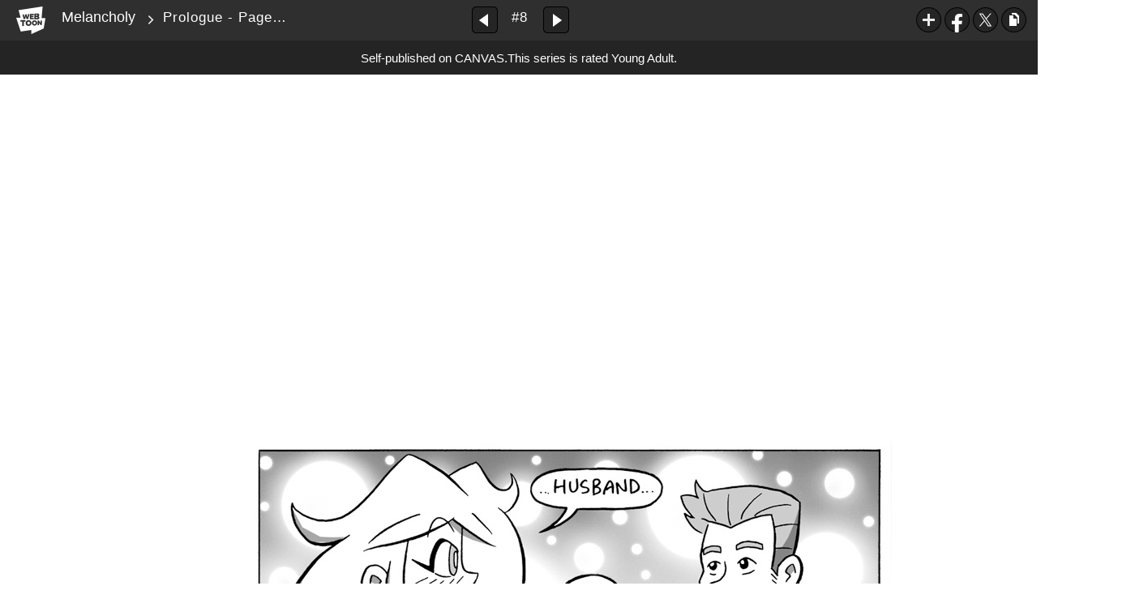

--- FILE ---
content_type: text/html;charset=UTF-8
request_url: https://www.webtoons.com/en/canvas/melancholy/prologue-pages-15-16/viewer?title_no=77052&episode_no=8&serviceZone=GLOBAL
body_size: 71229
content:

















<!doctype html>

<html lang="en">
<head>


<title>Prologue - Pages 15-16 - 8 | Melancholy</title>
<meta name="keywords" content="Melancholy, 8, Prologue - Pages 15-16, Romance, WEBTOON"/>
<meta name="description" content="Prologue - Pages 15-16, Episode 8 of Melancholy in WEBTOON. Honey is a single gal looking for love, but all her dates tend to end in disaster. Is her perfect match still out there, or perhaps right under her nose? Read along as Honey, along with her friends Rudy and Pepper, attempts to navigate the terrifying world of dating in your thirties!

For ages 13 and up."/>
<link rel="canonical" href="https://www.webtoons.com/en/challenge/melancholy/prologue-pages-15-16/viewer?title_no=77052&episode_no=8" />
<link rel="alternate" media="only screen and (max-width: 640px)" href="https://m.webtoons.com/en/challenge/melancholy/prologue-pages-15-16/viewer?title_no=77052&episode_no=8"/>












<meta charset="utf-8">
<meta http-equiv="X-UA-Compatible" content="IE=edge"/>
<link rel="shortcut icon" href="https://webtoons-static.pstatic.net/image/favicon/favicon.ico?dt=2017082301" type="image/x-icon">





	
	
	
	
	
	


<link rel="stylesheet" type="text/css" href="/static/bundle/linewebtoon-43a5c53e193a2cc28f60.css">




<script type="text/javascript">
	window.__headerState__ = {
		domain: "www.webtoons.com",
		phase : "release",
		languageCode: "en",
		cssCode: "en",
		cssCodePrefix: "",
		gaTrackingId: "UA-57082184-1",
		ga4TrackingId: "G-ZTE4EZ7DVX",
		contentLanguage: "ENGLISH",
		contentLanguageCode : 'en',
		gakSerName: "gak.webtoons.com",
		gakPlatformName: "WEB_PC",
		serviceZone: 'GLOBAL',
		facebookAdId: "",
		lcsServer: 'lcs.loginfra.com',
		browserType : "CHROME",
		gaPageName : "",
		googleAdsState : {
			gadWebtoonReadEvent : "",
			title : "Melancholy",
			titleNo : "77052",
			episodeNo : "8",
			gadConversion : {
				"th": [{
					// GAD 태국 광고 계정 1
					conversionId: "AW-761239969", // AW-CONVERSION_ID : Google Ads 계정에 고유한 전환 ID
					conversionLabel: "yhf1CLXkr-0CEKGz_uoC" // AW-CONVERSION_LABEL : 각 전환 액션에 고유하게 부여되는 전환 라벨
				}, {
					// GAD 태국 광고 계정 2
					conversionId: "AW-758804776",
					conversionLabel: "GzVDCNuRsO0CEKji6ekC"
				}]
				// 언어가 추가되면 배열로 넣음
			}
		},
		afPbaKey: "fe890007-9461-4b38-a417-7611db3b631e",
	}

	let lcs_SerName = window.lcs_SerName = window.__headerState__.lcsServer;
</script>
<script type="text/javascript" src="/static/bundle/common/cmp-02e4d9b29cd76218fcac.js" charset="utf-8"></script>
<script type="text/javascript" src="/static/bundle/header-2913b9ec7ed9d63f1ed4.js" charset="utf-8"></script>
<script type="text/javascript" src="/static/bundle/common/header-b02ac0d8615a67cbcd5f.js" charset="utf-8"></script>

<meta property="og:title" content="Melancholy - Prologue - Pages 15-16" />
<meta property="og:type" content="com-linewebtoon:episode" />
<meta property="og:url" content="https://www.webtoons.com/en/canvas/melancholy/prologue-pages-15-16/viewer?title_no=77052&episode_no=8" />
<meta property="og:site_name" content="www.webtoons.com" />
<meta property="og:image" content="https://swebtoon-phinf.pstatic.net/20231001_261/1696116052676bNFWo_JPEG/thumbnail.jpg" />
<meta property="og:description" content="Honey is a single gal looking for love, but all her dates tend to end in disaster. Is her perfect match still out there, or perhaps right under her nose? Read along as Honey, along with her friends Rudy and Pepper, attempts to navigate the terrifying world of dating in your thirties!

For ages 13 and up." />
<meta property="com-linewebtoon:episode:author" content="JoshNickerson" />

<meta name="twitter:card" content="summary"/>
<meta name="twitter:site" content="@LINEWebtoon"/>
<meta name="twitter:image" content="https://swebtoon-phinf.pstatic.net/20170424_35/14929961247819A3Db_JPEG/a2c98832-736a-469d-8d48-91d44e97f276.jpg"/>
<meta name="twitter:description" content="Honey is a single gal looking for love, but all her dates tend to end in disaster. Is her perfect match still out there, or perhaps right under her nose? Read along as Honey, along with her friends Rudy and Pepper, attempts to navigate the terrifying world of dating in your thirties!

For ages 13 and up."/>
<meta property="al:android:url" content="linewebtoon://viewer/challenge?titleNo=77052&episodeNo=8"/>
<meta property="al:android:package" content="com.naver.linewebtoon"/>
<meta property="al:android:app_name" content="LINE WEBTOON"/>
<meta name="twitter:app:name:googleplay" content="LINE WEBTOON"/>
<meta name="twitter:app:id:googleplay" content="com.naver.linewebtoon"/>
<meta name="twitter:app:url:googleplay" content="linewebtoon://viewer/challenge?titleNo=77052&episodeNo=8"/>
<meta property="al:ios:url" content="linewebtoon://viewer/challenge?titleNo=77052&episodeNo=8" />
<meta property="al:ios:app_store_id" content="894546091" />
<meta property="al:ios:app_name" content="LINE WEBTOON" />
<meta name="twitter:app:name:iphone" content="LINE WEBTOON"/>
<meta name="twitter:app:id:iphone" content="894546091"/>
<meta name="twitter:app:url:iphone" content="linewebtoon://viewer/challenge?titleNo=77052&episodeNo=8"/>
<meta name="twitter:app:name:ipad" content="LINE WEBTOON"/>
<meta name="twitter:app:id:ipad" content="894546091"/>

<meta name="twitter:app:url:ipad" content="linewebtoon://viewer/challenge?titleNo=77052&episodeNo=8"/>

<meta name="robots" content="noimageindex, noarchive " />
<style type="text/css">
#toolbarSensor {
	-ms-filter: "progid:DXImageTransform.Microsoft.Alpha(Opacity=0)"; /* IE 8 */
	filter: progid:DXImageTransform.Microsoft.Alpha(Opacity=0); /* IE 7 and olders */
	opacity:0;
}
</style>
	<link rel="stylesheet" type="text/css" href="https://ssl.pstatic.net/static/wcc/gw/prod-1.0/index.css">
</head>

<body class="en">
	<div id="wrap">
		<!-- skip navigation -->
		<div id="u_skip">
			<a href="#content" onclick="document.getElementById('content').tabIndex=-1;document.getElementById('content').focus();return false;"><span>skip to content</span></a>
		</div>
		<!-- //skip navigation -->

		<!-- container -->
	    <div id="container" role="main">
	    	
			
	    	<div class="tool_area age_limit" id="toolbarSensor"></div>
			<div class="tool_area age_limit" id="toolbar">
				<div class="info">
					<p class="logo"><a href="https://www.webtoons.com/en/" class="btn_logo">WEBTOON</a></p>

					<div class="subj_info">
						<a href="https://www.webtoons.com/en/canvas/melancholy/list?title_no=77052" class="subj" title="Melancholy" >Melancholy</a>
						<span class="ico_arr2"></span>
						<h1 class="subj_episode" title="Prologue - Pages 15-16">Prologue - Pages 15-16</h1>
					</div>
				</div>
				<div class="paginate v2">
					
					<a href="https://www.webtoons.com/en/canvas/melancholy/prologue-pages-13-14/viewer?title_no=77052&episode_no=7" title="Previous Episode" class="pg_prev _prevEpisode"><em>Previous Episode</em></a>
					
					
					<span class="tx _btnOpenEpisodeList">#8</span>
					
					<a href="https://www.webtoons.com/en/canvas/melancholy/prologue-pages-17-18/viewer?title_no=77052&episode_no=9" title="Next Episode" class="pg_next _nextEpisode"><em>Next Episode</em></a>
					
					
				</div>

				
				
				<div class="episode_area" id="topEpisodeList">
					<div class="episode_lst">
						<div class="episode_cont">
							<ul style="left: 0px;">
							
								
								<li data-episode-no="1">
									<a href="https://www.webtoons.com/en/canvas/melancholy/prologue-pages-1-3/viewer?title_no=77052&episode_no=1" class=""><span class="thmb"><img src="https://webtoons-static.pstatic.net/image/bg_transparency.png" data-url="https://webtoon-phinf.pstatic.net/20170423_173/1492905588270XkmfW_JPEG/1184cbb3-39d8-4065-af36-c303a288e19f.jpg?type=f160_151" class="_thumbnailImages" width="92" height="87" alt="Prologue - Pages 1 - 3"><span class="mask"></span></span><span class="subj">Prologue - Pages 1 - 3</span></a></li>
							
								
								<li data-episode-no="2">
									<a href="https://www.webtoons.com/en/canvas/melancholy/prologue-pages-4-5/viewer?title_no=77052&episode_no=2" class=""><span class="thmb"><img src="https://webtoons-static.pstatic.net/image/bg_transparency.png" data-url="https://webtoon-phinf.pstatic.net/20170423_87/1492906391562qISnz_JPEG/0abd84cc-de52-43e8-9db7-2d9e72364288.jpg?type=f160_151" class="_thumbnailImages" width="92" height="87" alt="Prologue - Pages 4 - 5"><span class="mask"></span></span><span class="subj">Prologue - Pages 4 - 5</span></a></li>
							
								
								<li data-episode-no="3">
									<a href="https://www.webtoons.com/en/canvas/melancholy/prologue-page-6/viewer?title_no=77052&episode_no=3" class=""><span class="thmb"><img src="https://webtoons-static.pstatic.net/image/bg_transparency.png" data-url="https://webtoon-phinf.pstatic.net/20170423_82/1492908665305OT849_JPEG/1a830f3c-303c-4d63-ad93-6b672c4a9cea.jpg?type=f160_151" class="_thumbnailImages" width="92" height="87" alt="Prologue - Page 6"><span class="mask"></span></span><span class="subj">Prologue - Page 6</span></a></li>
							
								
								<li data-episode-no="4">
									<a href="https://www.webtoons.com/en/canvas/melancholy/prologue-pages-7-8/viewer?title_no=77052&episode_no=4" class=""><span class="thmb"><img src="https://webtoons-static.pstatic.net/image/bg_transparency.png" data-url="https://webtoon-phinf.pstatic.net/20170423_77/1492908800415Al5xI_JPEG/a576aafa-91aa-45c3-b7f5-d284790373bd.jpg?type=f160_151" class="_thumbnailImages" width="92" height="87" alt="Prologue - Pages 7 - 8"><span class="mask"></span></span><span class="subj">Prologue - Pages 7 - 8</span></a></li>
							
								
								<li data-episode-no="5">
									<a href="https://www.webtoons.com/en/canvas/melancholy/prologue-pages-9-10/viewer?title_no=77052&episode_no=5" class=""><span class="thmb"><img src="https://webtoons-static.pstatic.net/image/bg_transparency.png" data-url="https://webtoon-phinf.pstatic.net/20170424_88/14929957777145mK0A_JPEG/1ae6d5a7-88b4-45a4-bf61-234715d05cbb.jpg?type=f160_151" class="_thumbnailImages" width="92" height="87" alt="Prologue - Pages 9 - 10"><span class="mask"></span></span><span class="subj">Prologue - Pages 9 - 10</span></a></li>
							
								
								<li data-episode-no="6">
									<a href="https://www.webtoons.com/en/canvas/melancholy/prologue-pages-11-12/viewer?title_no=77052&episode_no=6" class=""><span class="thmb"><img src="https://webtoons-static.pstatic.net/image/bg_transparency.png" data-url="https://webtoon-phinf.pstatic.net/20170424_110/1492995828081NJRfQ_JPEG/ec8d8a76-8107-4211-affc-dcb223e26b10.jpg?type=f160_151" class="_thumbnailImages" width="92" height="87" alt="Prologue - Pages 11 - 12"><span class="mask"></span></span><span class="subj">Prologue - Pages 11 - 12</span></a></li>
							
								
								<li data-episode-no="7">
									<a href="https://www.webtoons.com/en/canvas/melancholy/prologue-pages-13-14/viewer?title_no=77052&episode_no=7" class=""><span class="thmb"><img src="https://webtoons-static.pstatic.net/image/bg_transparency.png" data-url="https://webtoon-phinf.pstatic.net/20170424_164/1492996034408ITusv_JPEG/6f4b63e0-63f2-4f11-aa3c-93a1463799d0.jpg?type=f160_151" class="_thumbnailImages" width="92" height="87" alt="Prologue - Pages 13-14"><span class="mask"></span></span><span class="subj">Prologue - Pages 13-14</span></a></li>
							
								
								<li data-episode-no="8">
									<a href="https://www.webtoons.com/en/canvas/melancholy/prologue-pages-15-16/viewer?title_no=77052&episode_no=8" class="on"><span class="thmb"><img src="https://webtoons-static.pstatic.net/image/bg_transparency.png" data-url="https://webtoon-phinf.pstatic.net/20170424_35/14929961247819A3Db_JPEG/a2c98832-736a-469d-8d48-91d44e97f276.jpg?type=f160_151" class="_thumbnailImages" width="92" height="87" alt="Prologue - Pages 15-16"><span class="mask"></span></span><span class="subj">Prologue - Pages 15-16</span></a></li>
							
								
								<li data-episode-no="9">
									<a href="https://www.webtoons.com/en/canvas/melancholy/prologue-pages-17-18/viewer?title_no=77052&episode_no=9" class=""><span class="thmb"><img src="https://webtoons-static.pstatic.net/image/bg_transparency.png" data-url="https://webtoon-phinf.pstatic.net/20170424_3/1492996138674PSFbi_JPEG/360c0245-3178-4271-be95-d7a902cc2016.jpg?type=f160_151" class="_thumbnailImages" width="92" height="87" alt="Prologue - Pages 17-18"><span class="mask"></span></span><span class="subj">Prologue - Pages 17-18</span></a></li>
							
								
								<li data-episode-no="10">
									<a href="https://www.webtoons.com/en/canvas/melancholy/prologue-pages-19-20/viewer?title_no=77052&episode_no=10" class=""><span class="thmb"><img src="https://webtoons-static.pstatic.net/image/bg_transparency.png" data-url="https://webtoon-phinf.pstatic.net/20170424_128/1492996240754cAHcb_JPEG/b03c66ab-878b-40f7-8129-6b0648784d75.jpg?type=f160_151" class="_thumbnailImages" width="92" height="87" alt="Prologue - Pages 19-20"><span class="mask"></span></span><span class="subj">Prologue - Pages 19-20</span></a></li>
							
								
								<li data-episode-no="11">
									<a href="https://www.webtoons.com/en/canvas/melancholy/pinup-art/viewer?title_no=77052&episode_no=11" class=""><span class="thmb"><img src="https://webtoons-static.pstatic.net/image/bg_transparency.png" data-url="https://webtoon-phinf.pstatic.net/20170424_86/1492996276143MXaJx_JPEG/e7708000-011a-4f0e-aa13-50528c4de08f.jpg?type=f160_151" class="_thumbnailImages" width="92" height="87" alt="Pinup Art"><span class="mask"></span></span><span class="subj">Pinup Art</span></a></li>
							
								
								<li data-episode-no="12">
									<a href="https://www.webtoons.com/en/canvas/melancholy/chapter-1-pages-1-3/viewer?title_no=77052&episode_no=12" class=""><span class="thmb"><img src="https://webtoons-static.pstatic.net/image/bg_transparency.png" data-url="https://webtoon-phinf.pstatic.net/20170426_202/1493171595893Rx83R_JPEG/f289fe45-f9ca-48af-adc4-0d49a4ea658f.jpg?type=f160_151" class="_thumbnailImages" width="92" height="87" alt="Chapter 1: Pages 1-3"><span class="mask"></span></span><span class="subj">Chapter 1: Pages 1-3</span></a></li>
							
								
								<li data-episode-no="13">
									<a href="https://www.webtoons.com/en/canvas/melancholy/chapter-1-pages-4-5/viewer?title_no=77052&episode_no=13" class=""><span class="thmb"><img src="https://webtoons-static.pstatic.net/image/bg_transparency.png" data-url="https://webtoon-phinf.pstatic.net/20170426_225/14931716551591wq5x_JPEG/43b7c114-e27a-4f36-970f-583d624bc47e.jpg?type=f160_151" class="_thumbnailImages" width="92" height="87" alt="Chapter 1: Pages 4 &amp;amp; 5"><span class="mask"></span></span><span class="subj">Chapter 1: Pages 4 &amp;amp; 5</span></a></li>
							
								
								<li data-episode-no="14">
									<a href="https://www.webtoons.com/en/canvas/melancholy/chapter-1-page-6/viewer?title_no=77052&episode_no=14" class=""><span class="thmb"><img src="https://webtoons-static.pstatic.net/image/bg_transparency.png" data-url="https://webtoon-phinf.pstatic.net/20170426_271/1493171697214amI0c_JPEG/f71976ee-5540-4dc0-af6e-4ccabab00967.jpg?type=f160_151" class="_thumbnailImages" width="92" height="87" alt="Chapter 1: Page 6"><span class="mask"></span></span><span class="subj">Chapter 1: Page 6</span></a></li>
							
								
								<li data-episode-no="15">
									<a href="https://www.webtoons.com/en/canvas/melancholy/chapter-1-pages-7-8/viewer?title_no=77052&episode_no=15" class=""><span class="thmb"><img src="https://webtoons-static.pstatic.net/image/bg_transparency.png" data-url="https://webtoon-phinf.pstatic.net/20170426_263/1493171759423qGuSA_JPEG/ef2595f5-fb99-475e-a55d-3f75633368cb.jpg?type=f160_151" class="_thumbnailImages" width="92" height="87" alt="Chapter 1: Pages 7 &amp;amp; 8"><span class="mask"></span></span><span class="subj">Chapter 1: Pages 7 &amp;amp; 8</span></a></li>
							
								
								<li data-episode-no="16">
									<a href="https://www.webtoons.com/en/canvas/melancholy/chapter-1-pages-9-10/viewer?title_no=77052&episode_no=16" class=""><span class="thmb"><img src="https://webtoons-static.pstatic.net/image/bg_transparency.png" data-url="https://webtoon-phinf.pstatic.net/20170426_58/1493171805392GWEz4_JPEG/571aef05-d1ae-4c4d-b77c-cf8ec094551b.jpg?type=f160_151" class="_thumbnailImages" width="92" height="87" alt="Chapter 1: Pages 9 &amp;amp; 10"><span class="mask"></span></span><span class="subj">Chapter 1: Pages 9 &amp;amp; 10</span></a></li>
							
								
								<li data-episode-no="17">
									<a href="https://www.webtoons.com/en/canvas/melancholy/chapter-1-pages-11-12/viewer?title_no=77052&episode_no=17" class=""><span class="thmb"><img src="https://webtoons-static.pstatic.net/image/bg_transparency.png" data-url="https://webtoon-phinf.pstatic.net/20170426_209/1493171862414Bomxr_JPEG/55834227-d9cd-452a-abb9-305e6022a5ab.jpg?type=f160_151" class="_thumbnailImages" width="92" height="87" alt="Chapter 1: Pages 11 &amp;amp; 12"><span class="mask"></span></span><span class="subj">Chapter 1: Pages 11 &amp;amp; 12</span></a></li>
							
								
								<li data-episode-no="18">
									<a href="https://www.webtoons.com/en/canvas/melancholy/chapter-1-pages-13-14/viewer?title_no=77052&episode_no=18" class=""><span class="thmb"><img src="https://webtoons-static.pstatic.net/image/bg_transparency.png" data-url="https://webtoon-phinf.pstatic.net/20170426_300/1493171980632o6ent_JPEG/95748dc4-6e73-45c2-84aa-860f049989af.jpg?type=f160_151" class="_thumbnailImages" width="92" height="87" alt="Chapter 1: Pages 13 &amp;amp; 14"><span class="mask"></span></span><span class="subj">Chapter 1: Pages 13 &amp;amp; 14</span></a></li>
							
								
								<li data-episode-no="19">
									<a href="https://www.webtoons.com/en/canvas/melancholy/chapter-1-pages-15-16/viewer?title_no=77052&episode_no=19" class=""><span class="thmb"><img src="https://webtoons-static.pstatic.net/image/bg_transparency.png" data-url="https://webtoon-phinf.pstatic.net/20170426_257/1493172059172P8ISK_JPEG/20c0f4d7-36df-46dd-b310-bff47220976b.jpg?type=f160_151" class="_thumbnailImages" width="92" height="87" alt="Chapter 1: Pages 15 &amp;amp; 16"><span class="mask"></span></span><span class="subj">Chapter 1: Pages 15 &amp;amp; 16</span></a></li>
							
								
								<li data-episode-no="20">
									<a href="https://www.webtoons.com/en/canvas/melancholy/chapter-1-pages-17-18/viewer?title_no=77052&episode_no=20" class=""><span class="thmb"><img src="https://webtoons-static.pstatic.net/image/bg_transparency.png" data-url="https://webtoon-phinf.pstatic.net/20170426_72/1493172198484513vW_JPEG/379325a8-281d-4607-8830-3f6a26fdc946.jpg?type=f160_151" class="_thumbnailImages" width="92" height="87" alt="Chapter 1: Pages 17 &amp;amp; 18"><span class="mask"></span></span><span class="subj">Chapter 1: Pages 17 &amp;amp; 18</span></a></li>
							
								
								<li data-episode-no="21">
									<a href="https://www.webtoons.com/en/canvas/melancholy/chapter-1-pages-19-20/viewer?title_no=77052&episode_no=21" class=""><span class="thmb"><img src="https://webtoons-static.pstatic.net/image/bg_transparency.png" data-url="https://webtoon-phinf.pstatic.net/20170426_13/1493172304187TVvuQ_JPEG/d356f2ea-462e-4f53-918d-fdc33de8839e.jpg?type=f160_151" class="_thumbnailImages" width="92" height="87" alt="Chapter 1: Pages 19 &amp;amp; 20"><span class="mask"></span></span><span class="subj">Chapter 1: Pages 19 &amp;amp; 20</span></a></li>
							
								
								<li data-episode-no="22">
									<a href="https://www.webtoons.com/en/canvas/melancholy/chapter-1-pages-21-22/viewer?title_no=77052&episode_no=22" class=""><span class="thmb"><img src="https://webtoons-static.pstatic.net/image/bg_transparency.png" data-url="https://webtoon-phinf.pstatic.net/20170426_251/1493172344403V4vxG_JPEG/17695526-390f-4b44-a173-211e3031ac72.jpg?type=f160_151" class="_thumbnailImages" width="92" height="87" alt="Chapter 1: Pages 21 &amp;amp; 22"><span class="mask"></span></span><span class="subj">Chapter 1: Pages 21 &amp;amp; 22</span></a></li>
							
								
								<li data-episode-no="23">
									<a href="https://www.webtoons.com/en/canvas/melancholy/chapter-1-pages-23-24/viewer?title_no=77052&episode_no=23" class=""><span class="thmb"><img src="https://webtoons-static.pstatic.net/image/bg_transparency.png" data-url="https://webtoon-phinf.pstatic.net/20170426_122/1493172510263faaa4_JPEG/5ccbdf33-1084-4af9-aef9-8cf5fd499a13.jpg?type=f160_151" class="_thumbnailImages" width="92" height="87" alt="Chapter 1: Pages 23 &amp;amp; 24"><span class="mask"></span></span><span class="subj">Chapter 1: Pages 23 &amp;amp; 24</span></a></li>
							
								
								<li data-episode-no="24">
									<a href="https://www.webtoons.com/en/canvas/melancholy/chapter-1-pages-25-26/viewer?title_no=77052&episode_no=24" class=""><span class="thmb"><img src="https://webtoons-static.pstatic.net/image/bg_transparency.png" data-url="https://webtoon-phinf.pstatic.net/20170426_155/1493172557523b1fkW_JPEG/80bc435e-61f8-4633-aabd-5a5f6415ed7c.jpg?type=f160_151" class="_thumbnailImages" width="92" height="87" alt="Chapter 1: Pages 25 &amp;amp; 26"><span class="mask"></span></span><span class="subj">Chapter 1: Pages 25 &amp;amp; 26</span></a></li>
							
								
								<li data-episode-no="25">
									<a href="https://www.webtoons.com/en/canvas/melancholy/chapter-1-pages-27-28/viewer?title_no=77052&episode_no=25" class=""><span class="thmb"><img src="https://webtoons-static.pstatic.net/image/bg_transparency.png" data-url="https://webtoon-phinf.pstatic.net/20170426_136/1493172615384as6hd_JPEG/e619104e-9f60-489f-b726-34460259b5b9.jpg?type=f160_151" class="_thumbnailImages" width="92" height="87" alt="Chapter 1: Pages 27 &amp;amp; 28"><span class="mask"></span></span><span class="subj">Chapter 1: Pages 27 &amp;amp; 28</span></a></li>
							
								
								<li data-episode-no="26">
									<a href="https://www.webtoons.com/en/canvas/melancholy/chapter-1-pages-29-30/viewer?title_no=77052&episode_no=26" class=""><span class="thmb"><img src="https://webtoons-static.pstatic.net/image/bg_transparency.png" data-url="https://webtoon-phinf.pstatic.net/20170426_210/1493172677615FkCc5_JPEG/294083b1-235c-4c42-86e1-d31031f09816.jpg?type=f160_151" class="_thumbnailImages" width="92" height="87" alt="Chapter 1: Pages 29 &amp;amp; 30"><span class="mask"></span></span><span class="subj">Chapter 1: Pages 29 &amp;amp; 30</span></a></li>
							
								
								<li data-episode-no="27">
									<a href="https://www.webtoons.com/en/canvas/melancholy/chapter-1-pages-31-32/viewer?title_no=77052&episode_no=27" class=""><span class="thmb"><img src="https://webtoons-static.pstatic.net/image/bg_transparency.png" data-url="https://webtoon-phinf.pstatic.net/20170426_15/1493172796000f1DIQ_JPEG/6439b071-6a37-4f7c-babc-84f63e10cf33.jpg?type=f160_151" class="_thumbnailImages" width="92" height="87" alt="Chapter 1: Pages 31 &amp;amp; 32"><span class="mask"></span></span><span class="subj">Chapter 1: Pages 31 &amp;amp; 32</span></a></li>
							
								
								<li data-episode-no="28">
									<a href="https://www.webtoons.com/en/canvas/melancholy/chapter-1-pages-33-34/viewer?title_no=77052&episode_no=28" class=""><span class="thmb"><img src="https://webtoons-static.pstatic.net/image/bg_transparency.png" data-url="https://webtoon-phinf.pstatic.net/20170426_137/14931728323166amLn_JPEG/320d637a-4a15-44d7-9324-65f8b2da3c0d.jpg?type=f160_151" class="_thumbnailImages" width="92" height="87" alt="Chapter 1: Pages 33 &amp;amp; 34"><span class="mask"></span></span><span class="subj">Chapter 1: Pages 33 &amp;amp; 34</span></a></li>
							
								
								<li data-episode-no="29">
									<a href="https://www.webtoons.com/en/canvas/melancholy/chapter-1-pages-35-36/viewer?title_no=77052&episode_no=29" class=""><span class="thmb"><img src="https://webtoons-static.pstatic.net/image/bg_transparency.png" data-url="https://webtoon-phinf.pstatic.net/20170426_189/1493172868239ks92c_JPEG/2a48eaff-e512-4187-884f-f506aa150712.jpg?type=f160_151" class="_thumbnailImages" width="92" height="87" alt="Chapter 1: Pages 35 &amp;amp; 36"><span class="mask"></span></span><span class="subj">Chapter 1: Pages 35 &amp;amp; 36</span></a></li>
							
								
								<li data-episode-no="30">
									<a href="https://www.webtoons.com/en/canvas/melancholy/pinup-art/viewer?title_no=77052&episode_no=30" class=""><span class="thmb"><img src="https://webtoons-static.pstatic.net/image/bg_transparency.png" data-url="https://webtoon-phinf.pstatic.net/20170426_137/1493172988860CVy8z_JPEG/7e219ef9-3ed8-49b7-814f-ef190571e4d3.jpg?type=f160_151" class="_thumbnailImages" width="92" height="87" alt="Pinup Art"><span class="mask"></span></span><span class="subj">Pinup Art</span></a></li>
							
								
								<li data-episode-no="31">
									<a href="https://www.webtoons.com/en/canvas/melancholy/pinup-art/viewer?title_no=77052&episode_no=31" class=""><span class="thmb"><img src="https://webtoons-static.pstatic.net/image/bg_transparency.png" data-url="https://webtoon-phinf.pstatic.net/20170426_38/14931730092759inBk_JPEG/6d8c558c-f147-47b0-bc91-b56ee10f28c0.jpg?type=f160_151" class="_thumbnailImages" width="92" height="87" alt="Pinup Art"><span class="mask"></span></span><span class="subj">Pinup Art</span></a></li>
							
								
								<li data-episode-no="32">
									<a href="https://www.webtoons.com/en/canvas/melancholy/chapter-2-pages-1-3/viewer?title_no=77052&episode_no=32" class=""><span class="thmb"><img src="https://webtoons-static.pstatic.net/image/bg_transparency.png" data-url="https://webtoon-phinf.pstatic.net/20170426_212/1493173048189u2O8L_JPEG/88592c39-142d-4002-bfcb-d81366f69536.jpg?type=f160_151" class="_thumbnailImages" width="92" height="87" alt="Chapter 2: Pages 1 - 3"><span class="mask"></span></span><span class="subj">Chapter 2: Pages 1 - 3</span></a></li>
							
								
								<li data-episode-no="33">
									<a href="https://www.webtoons.com/en/canvas/melancholy/chapter-2-pages-4-5/viewer?title_no=77052&episode_no=33" class=""><span class="thmb"><img src="https://webtoons-static.pstatic.net/image/bg_transparency.png" data-url="https://webtoon-phinf.pstatic.net/20170511_77/14944665614855JD5P_JPEG/702de4aa-1182-42ed-b5e9-be76101bf1e1.jpg?type=f160_151" class="_thumbnailImages" width="92" height="87" alt="Chapter 2: Pages 4 &amp;amp; 5"><span class="mask"></span></span><span class="subj">Chapter 2: Pages 4 &amp;amp; 5</span></a></li>
							
								
								<li data-episode-no="34">
									<a href="https://www.webtoons.com/en/canvas/melancholy/chapter-2-pages-6-8/viewer?title_no=77052&episode_no=34" class=""><span class="thmb"><img src="https://webtoons-static.pstatic.net/image/bg_transparency.png" data-url="https://webtoon-phinf.pstatic.net/20170511_106/14944666674394DHEp_JPEG/bd3267c5-c732-4994-b405-64925c7a3f21.jpg?type=f160_151" class="_thumbnailImages" width="92" height="87" alt="Chapter 2: Pages 6 - 8"><span class="mask"></span></span><span class="subj">Chapter 2: Pages 6 - 8</span></a></li>
							
								
								<li data-episode-no="35">
									<a href="https://www.webtoons.com/en/canvas/melancholy/chapter-2-pages-9-10/viewer?title_no=77052&episode_no=35" class=""><span class="thmb"><img src="https://webtoons-static.pstatic.net/image/bg_transparency.png" data-url="https://webtoon-phinf.pstatic.net/20170511_30/1494466819557jp6CV_JPEG/f25134dc-7505-4d45-b3df-d4b1c1aadf44.jpg?type=f160_151" class="_thumbnailImages" width="92" height="87" alt="Chapter 2: Pages 9 &amp;amp; 10"><span class="mask"></span></span><span class="subj">Chapter 2: Pages 9 &amp;amp; 10</span></a></li>
							
								
								<li data-episode-no="36">
									<a href="https://www.webtoons.com/en/canvas/melancholy/ch-2-page-11/viewer?title_no=77052&episode_no=36" class=""><span class="thmb"><img src="https://webtoons-static.pstatic.net/image/bg_transparency.png" data-url="https://webtoon-phinf.pstatic.net/20170514_297/1494727606234aADzi_JPEG/13e10cf2-3938-47eb-a7d6-cb2826b9f357.jpg?type=f160_151" class="_thumbnailImages" width="92" height="87" alt="Ch 2: Page 11"><span class="mask"></span></span><span class="subj">Ch 2: Page 11</span></a></li>
							
								
								<li data-episode-no="37">
									<a href="https://www.webtoons.com/en/canvas/melancholy/ch-2-pages-12-14/viewer?title_no=77052&episode_no=37" class=""><span class="thmb"><img src="https://webtoons-static.pstatic.net/image/bg_transparency.png" data-url="https://webtoon-phinf.pstatic.net/20170514_299/1494727735368QVAMb_JPEG/fd74c3ad-23ef-4388-8b29-bddd04e73c1f.jpg?type=f160_151" class="_thumbnailImages" width="92" height="87" alt="Ch 2: Pages 12 - 14"><span class="mask"></span></span><span class="subj">Ch 2: Pages 12 - 14</span></a></li>
							
								
								<li data-episode-no="38">
									<a href="https://www.webtoons.com/en/canvas/melancholy/ch-2-pages-15-16/viewer?title_no=77052&episode_no=38" class=""><span class="thmb"><img src="https://webtoons-static.pstatic.net/image/bg_transparency.png" data-url="https://webtoon-phinf.pstatic.net/20170514_30/1494728123475LxV0E_JPEG/2a535a26-3056-402d-ba2b-4fc3a21b16b4.jpg?type=f160_151" class="_thumbnailImages" width="92" height="87" alt="Ch 2: Pages 15 &amp;amp; 16"><span class="mask"></span></span><span class="subj">Ch 2: Pages 15 &amp;amp; 16</span></a></li>
							
								
								<li data-episode-no="39">
									<a href="https://www.webtoons.com/en/canvas/melancholy/ch-2-pages-17-18/viewer?title_no=77052&episode_no=39" class=""><span class="thmb"><img src="https://webtoons-static.pstatic.net/image/bg_transparency.png" data-url="https://webtoon-phinf.pstatic.net/20170514_238/1494728231549ygjlP_JPEG/1e81e42e-a720-4057-8f92-61fcb48910a3.jpg?type=f160_151" class="_thumbnailImages" width="92" height="87" alt="Ch 2: Pages 17 &amp;amp; 18"><span class="mask"></span></span><span class="subj">Ch 2: Pages 17 &amp;amp; 18</span></a></li>
							
								
								<li data-episode-no="40">
									<a href="https://www.webtoons.com/en/canvas/melancholy/ch-2-pages-19-21/viewer?title_no=77052&episode_no=40" class=""><span class="thmb"><img src="https://webtoons-static.pstatic.net/image/bg_transparency.png" data-url="https://webtoon-phinf.pstatic.net/20170515_199/1494812658787Q8jjy_JPEG/3cf70cfa-e3a9-4b0f-b43c-a42c302b17f9.jpg?type=f160_151" class="_thumbnailImages" width="92" height="87" alt="Ch 2 - Pages 19 - 21"><span class="mask"></span></span><span class="subj">Ch 2 - Pages 19 - 21</span></a></li>
							
								
								<li data-episode-no="41">
									<a href="https://www.webtoons.com/en/canvas/melancholy/ch-2-pages-22-23/viewer?title_no=77052&episode_no=41" class=""><span class="thmb"><img src="https://webtoons-static.pstatic.net/image/bg_transparency.png" data-url="https://webtoon-phinf.pstatic.net/20170515_60/1494812734989Fh0vX_JPEG/d1200e10-8ad3-46ef-a91e-66e3d8864288.jpg?type=f160_151" class="_thumbnailImages" width="92" height="87" alt="Ch 2 - Pages 22 &amp;amp; 23"><span class="mask"></span></span><span class="subj">Ch 2 - Pages 22 &amp;amp; 23</span></a></li>
							
								
								<li data-episode-no="42">
									<a href="https://www.webtoons.com/en/canvas/melancholy/ch-2-pgs-24-25/viewer?title_no=77052&episode_no=42" class=""><span class="thmb"><img src="https://webtoons-static.pstatic.net/image/bg_transparency.png" data-url="https://webtoon-phinf.pstatic.net/20170609_87/1496965849767xlQH9_JPEG/04a4d699-f26e-4a3b-9bee-249300cf3b99.jpg?type=f160_151" class="_thumbnailImages" width="92" height="87" alt="Ch 2 - Pgs 24 - 25"><span class="mask"></span></span><span class="subj">Ch 2 - Pgs 24 - 25</span></a></li>
							
								
								<li data-episode-no="43">
									<a href="https://www.webtoons.com/en/canvas/melancholy/ch-2-pgs-26-28/viewer?title_no=77052&episode_no=43" class=""><span class="thmb"><img src="https://webtoons-static.pstatic.net/image/bg_transparency.png" data-url="https://webtoon-phinf.pstatic.net/20170609_277/1496965912987phQQQ_JPEG/df441eec-21d7-46f6-9c01-aee541b7b69b.jpg?type=f160_151" class="_thumbnailImages" width="92" height="87" alt="Ch 2 - Pgs 26 - 28"><span class="mask"></span></span><span class="subj">Ch 2 - Pgs 26 - 28</span></a></li>
							
								
								<li data-episode-no="45">
									<a href="https://www.webtoons.com/en/canvas/melancholy/ch-2-pages-29-30/viewer?title_no=77052&episode_no=45" class=""><span class="thmb"><img src="https://webtoons-static.pstatic.net/image/bg_transparency.png" data-url="https://webtoon-phinf.pstatic.net/20170612_160/1497230228041nJiO8_JPEG/96e3aad0-0fce-4e7e-820a-6d3568edceb5.jpg?type=f160_151" class="_thumbnailImages" width="92" height="87" alt="Ch 2 - Pages 29 &amp;amp; 30"><span class="mask"></span></span><span class="subj">Ch 2 - Pages 29 &amp;amp; 30</span></a></li>
							
								
								<li data-episode-no="46">
									<a href="https://www.webtoons.com/en/canvas/melancholy/ch-2-pages-31-32/viewer?title_no=77052&episode_no=46" class=""><span class="thmb"><img src="https://webtoons-static.pstatic.net/image/bg_transparency.png" data-url="https://webtoon-phinf.pstatic.net/20170612_173/1497230270663wMUY2_JPEG/0fa7217c-f059-44fa-b1f8-ddb04070356f.jpg?type=f160_151" class="_thumbnailImages" width="92" height="87" alt="Ch 2 - Pages 31 &amp;amp; 32"><span class="mask"></span></span><span class="subj">Ch 2 - Pages 31 &amp;amp; 32</span></a></li>
							
								
								<li data-episode-no="47">
									<a href="https://www.webtoons.com/en/canvas/melancholy/ch-2-pages-33-34/viewer?title_no=77052&episode_no=47" class=""><span class="thmb"><img src="https://webtoons-static.pstatic.net/image/bg_transparency.png" data-url="https://webtoon-phinf.pstatic.net/20170612_149/1497230307448PkQfK_JPEG/0b9ade4e-8f39-4934-948d-21d13bb7fef9.jpg?type=f160_151" class="_thumbnailImages" width="92" height="87" alt="Ch 2 - Pages 33 &amp;amp; 34"><span class="mask"></span></span><span class="subj">Ch 2 - Pages 33 &amp;amp; 34</span></a></li>
							
								
								<li data-episode-no="48">
									<a href="https://www.webtoons.com/en/canvas/melancholy/ch-2-pages-35-36/viewer?title_no=77052&episode_no=48" class=""><span class="thmb"><img src="https://webtoons-static.pstatic.net/image/bg_transparency.png" data-url="https://webtoon-phinf.pstatic.net/20170620_180/1497924281541VfVzC_JPEG/cad103ae-ec9e-4d18-9254-76e13087952b.jpg?type=f160_151" class="_thumbnailImages" width="92" height="87" alt="Ch 2 - Pages 35 &amp;amp; 36"><span class="mask"></span></span><span class="subj">Ch 2 - Pages 35 &amp;amp; 36</span></a></li>
							
								
								<li data-episode-no="49">
									<a href="https://www.webtoons.com/en/canvas/melancholy/ch-2-pages-37-38/viewer?title_no=77052&episode_no=49" class=""><span class="thmb"><img src="https://webtoons-static.pstatic.net/image/bg_transparency.png" data-url="https://webtoon-phinf.pstatic.net/20170702_232/1498928744570JNJWP_JPEG/786edef3-8688-45db-bab6-aaa6a252bd4e.jpg?type=f160_151" class="_thumbnailImages" width="92" height="87" alt="Ch 2 - Pages 37 &amp;amp; 38"><span class="mask"></span></span><span class="subj">Ch 2 - Pages 37 &amp;amp; 38</span></a></li>
							
								
								<li data-episode-no="50">
									<a href="https://www.webtoons.com/en/canvas/melancholy/ch-2-pages-39-40/viewer?title_no=77052&episode_no=50" class=""><span class="thmb"><img src="https://webtoons-static.pstatic.net/image/bg_transparency.png" data-url="https://webtoon-phinf.pstatic.net/20170705_234/1499218974191HR18C_JPEG/9ebb8f43-2a97-4458-9bfa-945a009a0de4.jpg?type=f160_151" class="_thumbnailImages" width="92" height="87" alt="Ch 2 - Pages 39 &amp;amp; 40"><span class="mask"></span></span><span class="subj">Ch 2 - Pages 39 &amp;amp; 40</span></a></li>
							
								
								<li data-episode-no="51">
									<a href="https://www.webtoons.com/en/canvas/melancholy/ch-2-pages-41-42/viewer?title_no=77052&episode_no=51" class=""><span class="thmb"><img src="https://webtoons-static.pstatic.net/image/bg_transparency.png" data-url="https://webtoon-phinf.pstatic.net/20170705_153/1499219007971aQNHT_JPEG/c7713491-6be8-45fa-8c4e-a4e981358db6.jpg?type=f160_151" class="_thumbnailImages" width="92" height="87" alt="Ch 2 - Pages 41 &amp;amp; 42"><span class="mask"></span></span><span class="subj">Ch 2 - Pages 41 &amp;amp; 42</span></a></li>
							
								
								<li data-episode-no="52">
									<a href="https://www.webtoons.com/en/canvas/melancholy/thanks-5000-subscribers/viewer?title_no=77052&episode_no=52" class=""><span class="thmb"><img src="https://webtoons-static.pstatic.net/image/bg_transparency.png" data-url="https://webtoon-phinf.pstatic.net/20170709_174/1499560931457hblAB_JPEG/3698ddd9-9a12-437e-8dce-dd4e77bfb3f1.jpg?type=f160_151" class="_thumbnailImages" width="92" height="87" alt="Thanks 5000+ Subscribers!"><span class="mask"></span></span><span class="subj">Thanks 5000+ Subscribers!</span></a></li>
							
								
								<li data-episode-no="53">
									<a href="https://www.webtoons.com/en/canvas/melancholy/ask-honey/viewer?title_no=77052&episode_no=53" class=""><span class="thmb"><img src="https://webtoons-static.pstatic.net/image/bg_transparency.png" data-url="https://webtoon-phinf.pstatic.net/20170812_15/1502505293533NGDXb_JPEG/2afdfdf4-3d0d-411e-bd74-7a2fc51533d2.jpg?type=f160_151" class="_thumbnailImages" width="92" height="87" alt="Ask Honey!"><span class="mask"></span></span><span class="subj">Ask Honey!</span></a></li>
							
								
								<li data-episode-no="54">
									<a href="https://www.webtoons.com/en/canvas/melancholy/ask-honey-follow-up/viewer?title_no=77052&episode_no=54" class=""><span class="thmb"><img src="https://webtoons-static.pstatic.net/image/bg_transparency.png" data-url="https://webtoon-phinf.pstatic.net/20170812_276/1502505275169i5sAn_JPEG/02a67d94-1385-4e1c-9e1d-6882d235de7f.jpg?type=f160_151" class="_thumbnailImages" width="92" height="87" alt="Ask Honey: Follow Up"><span class="mask"></span></span><span class="subj">Ask Honey: Follow Up</span></a></li>
							
								
								<li data-episode-no="55">
									<a href="https://www.webtoons.com/en/canvas/melancholy/ask-honey-chest/viewer?title_no=77052&episode_no=55" class=""><span class="thmb"><img src="https://webtoons-static.pstatic.net/image/bg_transparency.png" data-url="https://webtoon-phinf.pstatic.net/20170810_98/1502327664909tsCaP_JPEG/8074dca7-22b9-4536-9441-0b29b3266c16.jpg?type=f160_151" class="_thumbnailImages" width="92" height="87" alt="Ask Honey: Chest"><span class="mask"></span></span><span class="subj">Ask Honey: Chest</span></a></li>
							
								
								<li data-episode-no="56">
									<a href="https://www.webtoons.com/en/canvas/melancholy/pinup-art-casual/viewer?title_no=77052&episode_no=56" class=""><span class="thmb"><img src="https://webtoons-static.pstatic.net/image/bg_transparency.png" data-url="https://webtoon-phinf.pstatic.net/20170819_5/1503113016334FtKK8_JPEG/4850b40a-0bd5-4c92-ab66-2cb813727a04.jpg?type=f160_151" class="_thumbnailImages" width="92" height="87" alt="Pinup Art - Casual"><span class="mask"></span></span><span class="subj">Pinup Art - Casual</span></a></li>
							
								
								<li data-episode-no="57">
									<a href="https://www.webtoons.com/en/canvas/melancholy/ask-honey-hair-dye/viewer?title_no=77052&episode_no=57" class=""><span class="thmb"><img src="https://webtoons-static.pstatic.net/image/bg_transparency.png" data-url="https://webtoon-phinf.pstatic.net/20170822_267/1503365304219Wph1J_JPEG/21d2bd50-a892-43a3-aaab-86e8537bb7ba.jpg?type=f160_151" class="_thumbnailImages" width="92" height="87" alt="Ask Honey: Hair Dye"><span class="mask"></span></span><span class="subj">Ask Honey: Hair Dye</span></a></li>
							
								
								<li data-episode-no="58">
									<a href="https://www.webtoons.com/en/canvas/melancholy/pinup-art-naughty-or-nice/viewer?title_no=77052&episode_no=58" class=""><span class="thmb"><img src="https://webtoons-static.pstatic.net/image/bg_transparency.png" data-url="https://webtoon-phinf.pstatic.net/20170822_184/1503367022319AgLbu_JPEG/63c360a3-9ca0-4d1e-b750-1a18373e001c.jpg?type=f160_151" class="_thumbnailImages" width="92" height="87" alt="Pinup Art - Naughty or Nice?"><span class="mask"></span></span><span class="subj">Pinup Art - Naughty or Nice?</span></a></li>
							
								
								<li data-episode-no="60">
									<a href="https://www.webtoons.com/en/canvas/melancholy/ask-honey-genderbend/viewer?title_no=77052&episode_no=60" class=""><span class="thmb"><img src="https://webtoons-static.pstatic.net/image/bg_transparency.png" data-url="https://webtoon-phinf.pstatic.net/20170826_173/1503710912413b8R6P_JPEG/dd50c709-03fd-4e08-97e3-d0ffc3ab5dda.jpg?type=f160_151" class="_thumbnailImages" width="92" height="87" alt="Ask Honey: Genderbend"><span class="mask"></span></span><span class="subj">Ask Honey: Genderbend</span></a></li>
							
								
								<li data-episode-no="61">
									<a href="https://www.webtoons.com/en/canvas/melancholy/chapter-3-announcement/viewer?title_no=77052&episode_no=61" class=""><span class="thmb"><img src="https://webtoons-static.pstatic.net/image/bg_transparency.png" data-url="https://webtoon-phinf.pstatic.net/20170826_115/1503711257681yfmeq_JPEG/a20c9859-fdbe-45ae-8357-fa9f964432e9.jpg?type=f160_151" class="_thumbnailImages" width="92" height="87" alt="Chapter 3 Announcement"><span class="mask"></span></span><span class="subj">Chapter 3 Announcement</span></a></li>
							
								
								<li data-episode-no="62">
									<a href="https://www.webtoons.com/en/canvas/melancholy/pin-up-art-red-dress/viewer?title_no=77052&episode_no=62" class=""><span class="thmb"><img src="https://webtoons-static.pstatic.net/image/bg_transparency.png" data-url="https://webtoon-phinf.pstatic.net/20170826_59/1503716184870mv4G0_JPEG/f65a6f93-cb1a-45ef-9f30-34b7d6c2db1a.jpg?type=f160_151" class="_thumbnailImages" width="92" height="87" alt="Pin-up Art - Red Dress"><span class="mask"></span></span><span class="subj">Pin-up Art - Red Dress</span></a></li>
							
								
								<li data-episode-no="63">
									<a href="https://www.webtoons.com/en/canvas/melancholy/ch-3-pgs-1-3/viewer?title_no=77052&episode_no=63" class=""><span class="thmb"><img src="https://webtoons-static.pstatic.net/image/bg_transparency.png" data-url="https://webtoon-phinf.pstatic.net/20170826_285/1503716294427qkNRN_JPEG/1590543b-26a2-4913-9867-0e0a6f38ea12.jpg?type=f160_151" class="_thumbnailImages" width="92" height="87" alt="Ch 3 - Pgs 1-3"><span class="mask"></span></span><span class="subj">Ch 3 - Pgs 1-3</span></a></li>
							
								
								<li data-episode-no="64">
									<a href="https://www.webtoons.com/en/canvas/melancholy/ch-3-pgs-4-6/viewer?title_no=77052&episode_no=64" class=""><span class="thmb"><img src="https://webtoons-static.pstatic.net/image/bg_transparency.png" data-url="https://webtoon-phinf.pstatic.net/20170826_2/15037163550295LICr_JPEG/507a3666-25e0-448a-8a93-1353e1007b90.jpg?type=f160_151" class="_thumbnailImages" width="92" height="87" alt="Ch 3 - Pgs 4-6"><span class="mask"></span></span><span class="subj">Ch 3 - Pgs 4-6</span></a></li>
							
								
								<li data-episode-no="65">
									<a href="https://www.webtoons.com/en/canvas/melancholy/ch-3-pgs-7-8/viewer?title_no=77052&episode_no=65" class=""><span class="thmb"><img src="https://webtoons-static.pstatic.net/image/bg_transparency.png" data-url="https://webtoon-phinf.pstatic.net/20170826_116/1503716437778RpwmN_JPEG/f1e34920-4b3d-499a-aa6f-bb50b9bf89b0.jpg?type=f160_151" class="_thumbnailImages" width="92" height="87" alt="Ch 3 - Pgs 7 &amp;amp; 8"><span class="mask"></span></span><span class="subj">Ch 3 - Pgs 7 &amp;amp; 8</span></a></li>
							
								
								<li data-episode-no="66">
									<a href="https://www.webtoons.com/en/canvas/melancholy/ch-3-pgs-9-10/viewer?title_no=77052&episode_no=66" class=""><span class="thmb"><img src="https://webtoons-static.pstatic.net/image/bg_transparency.png" data-url="https://webtoon-phinf.pstatic.net/20170826_67/1503716480840VywoF_JPEG/8f257676-40d5-4b1b-a972-9e54ed658463.jpg?type=f160_151" class="_thumbnailImages" width="92" height="87" alt="Ch 3 - Pgs 9 &amp;amp; 10"><span class="mask"></span></span><span class="subj">Ch 3 - Pgs 9 &amp;amp; 10</span></a></li>
							
								
								<li data-episode-no="67">
									<a href="https://www.webtoons.com/en/canvas/melancholy/ch-3-pgs-11-12/viewer?title_no=77052&episode_no=67" class=""><span class="thmb"><img src="https://webtoons-static.pstatic.net/image/bg_transparency.png" data-url="https://webtoon-phinf.pstatic.net/20171016_258/1508111906767yUqfp_JPEG/049e7184-1373-4136-8513-20e809a9cbc8.jpg?type=f160_151" class="_thumbnailImages" width="92" height="87" alt="Ch 3 - Pgs 11 &amp;amp; 12"><span class="mask"></span></span><span class="subj">Ch 3 - Pgs 11 &amp;amp; 12</span></a></li>
							
								
								<li data-episode-no="68">
									<a href="https://www.webtoons.com/en/canvas/melancholy/ch-3-pgs-13-14/viewer?title_no=77052&episode_no=68" class=""><span class="thmb"><img src="https://webtoons-static.pstatic.net/image/bg_transparency.png" data-url="https://webtoon-phinf.pstatic.net/20171025_117/1508892851731pzjqF_JPEG/d092bb7d-663e-4538-9bd6-6a967bf33aef.jpg?type=f160_151" class="_thumbnailImages" width="92" height="87" alt="Ch 3 - Pgs 13 &amp;amp; 14"><span class="mask"></span></span><span class="subj">Ch 3 - Pgs 13 &amp;amp; 14</span></a></li>
							
								
								<li data-episode-no="69">
									<a href="https://www.webtoons.com/en/canvas/melancholy/ch-3-pgs-15-16/viewer?title_no=77052&episode_no=69" class=""><span class="thmb"><img src="https://webtoons-static.pstatic.net/image/bg_transparency.png" data-url="https://webtoon-phinf.pstatic.net/20171101_171/15094977190788Ifua_JPEG/2ef48288-682d-4cb9-88aa-2fe0d858fff5.jpg?type=f160_151" class="_thumbnailImages" width="92" height="87" alt="Ch. 3 - Pgs 15 &amp;amp; 16"><span class="mask"></span></span><span class="subj">Ch. 3 - Pgs 15 &amp;amp; 16</span></a></li>
							
								
								<li data-episode-no="70">
									<a href="https://www.webtoons.com/en/canvas/melancholy/ch-3-pgs-17-18/viewer?title_no=77052&episode_no=70" class=""><span class="thmb"><img src="https://webtoons-static.pstatic.net/image/bg_transparency.png" data-url="https://webtoon-phinf.pstatic.net/20171108_253/1510106572447qalp6_JPEG/2828a25f-6299-452e-9cf6-409860eb0cde.jpg?type=f160_151" class="_thumbnailImages" width="92" height="87" alt="Ch. 3 - Pgs 17 &amp;amp; 18"><span class="mask"></span></span><span class="subj">Ch. 3 - Pgs 17 &amp;amp; 18</span></a></li>
							
								
								<li data-episode-no="71">
									<a href="https://www.webtoons.com/en/canvas/melancholy/ch-3-pgs-19-20/viewer?title_no=77052&episode_no=71" class=""><span class="thmb"><img src="https://webtoons-static.pstatic.net/image/bg_transparency.png" data-url="https://webtoon-phinf.pstatic.net/20171115_52/15107089097620JV64_JPEG/db576c1b-05d2-4a59-9fe2-eeb28e850c83.jpg?type=f160_151" class="_thumbnailImages" width="92" height="87" alt="Ch. 3 - Pgs. 19 &amp;amp; 20"><span class="mask"></span></span><span class="subj">Ch. 3 - Pgs. 19 &amp;amp; 20</span></a></li>
							
								
								<li data-episode-no="72">
									<a href="https://www.webtoons.com/en/canvas/melancholy/ch-3-pgs-21-22/viewer?title_no=77052&episode_no=72" class=""><span class="thmb"><img src="https://webtoons-static.pstatic.net/image/bg_transparency.png" data-url="https://webtoon-phinf.pstatic.net/20171118_81/1510965461994alJfx_JPEG/df744c4c-0722-4478-9abc-f47d1a066f00.jpg?type=f160_151" class="_thumbnailImages" width="92" height="87" alt="Ch. 3 - Pgs 21 &amp;amp; 22"><span class="mask"></span></span><span class="subj">Ch. 3 - Pgs 21 &amp;amp; 22</span></a></li>
							
								
								<li data-episode-no="73">
									<a href="https://www.webtoons.com/en/canvas/melancholy/ch-3-pgs-23-24/viewer?title_no=77052&episode_no=73" class=""><span class="thmb"><img src="https://webtoons-static.pstatic.net/image/bg_transparency.png" data-url="https://webtoon-phinf.pstatic.net/20171118_123/1510965577448OOoel_JPEG/62eb7e63-ceb7-4b88-864e-2fe1bfc1710f.jpg?type=f160_151" class="_thumbnailImages" width="92" height="87" alt="Ch. 3 - Pgs 23 &amp;amp; 24"><span class="mask"></span></span><span class="subj">Ch. 3 - Pgs 23 &amp;amp; 24</span></a></li>
							
								
								<li data-episode-no="74">
									<a href="https://www.webtoons.com/en/canvas/melancholy/ch-3-pgs-25-26/viewer?title_no=77052&episode_no=74" class=""><span class="thmb"><img src="https://webtoons-static.pstatic.net/image/bg_transparency.png" data-url="https://webtoon-phinf.pstatic.net/20171118_14/1510965611977j9oTn_JPEG/92648773-9cbe-47e8-9a77-772ce16dfee5.jpg?type=f160_151" class="_thumbnailImages" width="92" height="87" alt="Ch. 3 - Pgs 25 &amp;amp; 26"><span class="mask"></span></span><span class="subj">Ch. 3 - Pgs 25 &amp;amp; 26</span></a></li>
							
								
								<li data-episode-no="76">
									<a href="https://www.webtoons.com/en/canvas/melancholy/ch-3-pgs-27-28/viewer?title_no=77052&episode_no=76" class=""><span class="thmb"><img src="https://webtoons-static.pstatic.net/image/bg_transparency.png" data-url="https://webtoon-phinf.pstatic.net/20171203_71/1512271096417CSHkr_JPEG/b0081a16-f022-40c2-88b8-eeeeca283a7a.jpg?type=f160_151" class="_thumbnailImages" width="92" height="87" alt="Ch. 3 - Pgs. 27 &amp;amp; 28"><span class="mask"></span></span><span class="subj">Ch. 3 - Pgs. 27 &amp;amp; 28</span></a></li>
							
								
								<li data-episode-no="77">
									<a href="https://www.webtoons.com/en/canvas/melancholy/ch-3-pgs-29-30/viewer?title_no=77052&episode_no=77" class=""><span class="thmb"><img src="https://webtoons-static.pstatic.net/image/bg_transparency.png" data-url="https://webtoon-phinf.pstatic.net/20171203_225/1512271220969B7eXA_JPEG/71d8ed18-d5f7-48a5-83bc-cc34d519c0d6.jpg?type=f160_151" class="_thumbnailImages" width="92" height="87" alt="Ch. 3 - Pgs. 29 &amp;amp; 30"><span class="mask"></span></span><span class="subj">Ch. 3 - Pgs. 29 &amp;amp; 30</span></a></li>
							
								
								<li data-episode-no="79">
									<a href="https://www.webtoons.com/en/canvas/melancholy/ch-3-pgs-31-32/viewer?title_no=77052&episode_no=79" class=""><span class="thmb"><img src="https://webtoons-static.pstatic.net/image/bg_transparency.png" data-url="https://webtoon-phinf.pstatic.net/20171203_128/1512271553608UHR8S_JPEG/4c01c46d-7dfe-4816-b93c-70bf001d0729.jpg?type=f160_151" class="_thumbnailImages" width="92" height="87" alt="Ch. 3 - Pgs. 31 &amp;amp; 32"><span class="mask"></span></span><span class="subj">Ch. 3 - Pgs. 31 &amp;amp; 32</span></a></li>
							
								
								<li data-episode-no="80">
									<a href="https://www.webtoons.com/en/canvas/melancholy/ch-3-pgs-33-34/viewer?title_no=77052&episode_no=80" class=""><span class="thmb"><img src="https://webtoons-static.pstatic.net/image/bg_transparency.png" data-url="https://webtoon-phinf.pstatic.net/20171203_148/1512271592922Cb8zU_JPEG/968aed33-ed43-4922-8e8d-acbd59b08143.jpg?type=f160_151" class="_thumbnailImages" width="92" height="87" alt="Ch. 3 - Pgs. 33 &amp;amp; 34"><span class="mask"></span></span><span class="subj">Ch. 3 - Pgs. 33 &amp;amp; 34</span></a></li>
							
								
								<li data-episode-no="81">
									<a href="https://www.webtoons.com/en/canvas/melancholy/ch-3-pgs-35-36/viewer?title_no=77052&episode_no=81" class=""><span class="thmb"><img src="https://webtoons-static.pstatic.net/image/bg_transparency.png" data-url="https://webtoon-phinf.pstatic.net/20171203_165/1512271637765E2uWs_JPEG/a3dfda8f-a10c-43ac-89ee-87169c25a7b1.jpg?type=f160_151" class="_thumbnailImages" width="92" height="87" alt="Ch. 3 - Pgs. 35 &amp;amp; 36"><span class="mask"></span></span><span class="subj">Ch. 3 - Pgs. 35 &amp;amp; 36</span></a></li>
							
								
								<li data-episode-no="82">
									<a href="https://www.webtoons.com/en/canvas/melancholy/ch-3-pgs-37-38/viewer?title_no=77052&episode_no=82" class=""><span class="thmb"><img src="https://webtoons-static.pstatic.net/image/bg_transparency.png" data-url="https://webtoon-phinf.pstatic.net/20171203_120/15122716968709SbOO_JPEG/bde38558-a30b-4113-9dad-64e593845a68.jpg?type=f160_151" class="_thumbnailImages" width="92" height="87" alt="Ch. 3 - Pgs. 37 &amp;amp; 38"><span class="mask"></span></span><span class="subj">Ch. 3 - Pgs. 37 &amp;amp; 38</span></a></li>
							
								
								<li data-episode-no="83">
									<a href="https://www.webtoons.com/en/canvas/melancholy/announcements/viewer?title_no=77052&episode_no=83" class=""><span class="thmb"><img src="https://webtoons-static.pstatic.net/image/bg_transparency.png" data-url="https://webtoon-phinf.pstatic.net/20180116_9/1516074111714a0ouE_JPEG/9f317837-233e-43cc-875c-5b0ff0344ef2.jpg?type=f160_151" class="_thumbnailImages" width="92" height="87" alt="Announcements!"><span class="mask"></span></span><span class="subj">Announcements!</span></a></li>
							
								
								<li data-episode-no="85">
									<a href="https://www.webtoons.com/en/canvas/melancholy/thank-you-for-17000-subs/viewer?title_no=77052&episode_no=85" class=""><span class="thmb"><img src="https://webtoons-static.pstatic.net/image/bg_transparency.png" data-url="https://webtoon-phinf.pstatic.net/20180129_224/15171848100837xTxo_JPEG/f7091240-6339-42e5-a497-e2990e3045fd.jpg?type=f160_151" class="_thumbnailImages" width="92" height="87" alt="Thank You for... 17,000 Subs?!!?!"><span class="mask"></span></span><span class="subj">Thank You for... 17,000 Subs?!!?!</span></a></li>
							
								
								<li data-episode-no="86">
									<a href="https://www.webtoons.com/en/canvas/melancholy/sch1-pgs-1-2/viewer?title_no=77052&episode_no=86" class=""><span class="thmb"><img src="https://webtoons-static.pstatic.net/image/bg_transparency.png" data-url="https://webtoon-phinf.pstatic.net/20180130_138/15172788724904ENvY_JPEG/dae7238e-b90b-43f0-95b3-842cf6b0341e.jpg?type=f160_151" class="_thumbnailImages" width="92" height="87" alt="SCh1: Pgs 1 &amp;amp; 2"><span class="mask"></span></span><span class="subj">SCh1: Pgs 1 &amp;amp; 2</span></a></li>
							
								
								<li data-episode-no="87">
									<a href="https://www.webtoons.com/en/canvas/melancholy/sch1-pgs-3-4/viewer?title_no=77052&episode_no=87" class=""><span class="thmb"><img src="https://webtoons-static.pstatic.net/image/bg_transparency.png" data-url="https://webtoon-phinf.pstatic.net/20180130_208/1517278934049JJCbC_JPEG/c08abed0-5c44-45c7-9109-dfb3e5f848ef.jpg?type=f160_151" class="_thumbnailImages" width="92" height="87" alt="SCh1: Pgs 3 &amp;amp; 4"><span class="mask"></span></span><span class="subj">SCh1: Pgs 3 &amp;amp; 4</span></a></li>
							
								
								<li data-episode-no="88">
									<a href="https://www.webtoons.com/en/canvas/melancholy/sch1-pgs-5-6/viewer?title_no=77052&episode_no=88" class=""><span class="thmb"><img src="https://webtoons-static.pstatic.net/image/bg_transparency.png" data-url="https://webtoon-phinf.pstatic.net/20180130_105/1517279006790gonmF_JPEG/1e8b41a4-f5ce-4e9a-b9a1-8723999045fe.jpg?type=f160_151" class="_thumbnailImages" width="92" height="87" alt="SCh1: Pgs 5 &amp;amp; 6"><span class="mask"></span></span><span class="subj">SCh1: Pgs 5 &amp;amp; 6</span></a></li>
							
								
								<li data-episode-no="89">
									<a href="https://www.webtoons.com/en/canvas/melancholy/sch1-pgs-7-8/viewer?title_no=77052&episode_no=89" class=""><span class="thmb"><img src="https://webtoons-static.pstatic.net/image/bg_transparency.png" data-url="https://webtoon-phinf.pstatic.net/20180218_260/1518926238121f7oQq_JPEG/b1895948-2033-4106-bf94-647dc51b02e0.jpg?type=f160_151" class="_thumbnailImages" width="92" height="87" alt="SCh1: Pgs 7 &amp;amp; 8"><span class="mask"></span></span><span class="subj">SCh1: Pgs 7 &amp;amp; 8</span></a></li>
							
								
								<li data-episode-no="90">
									<a href="https://www.webtoons.com/en/canvas/melancholy/sch1-pgs-9-10/viewer?title_no=77052&episode_no=90" class=""><span class="thmb"><img src="https://webtoons-static.pstatic.net/image/bg_transparency.png" data-url="https://webtoon-phinf.pstatic.net/20180221_135/1519179527598nWU2Y_JPEG/33cd559c-b323-4219-935c-1914b9e8ae57.jpg?type=f160_151" class="_thumbnailImages" width="92" height="87" alt="SCh1: Pgs 9 &amp;amp; 10"><span class="mask"></span></span><span class="subj">SCh1: Pgs 9 &amp;amp; 10</span></a></li>
							
								
								<li data-episode-no="92">
									<a href="https://www.webtoons.com/en/canvas/melancholy/guest-comic-rachel/viewer?title_no=77052&episode_no=92" class=""><span class="thmb"><img src="https://webtoons-static.pstatic.net/image/bg_transparency.png" data-url="https://webtoon-phinf.pstatic.net/20180307_1/1520386976473twSkh_JPEG/f53b5a06-1407-4a42-810f-7ca801d3bdec.jpg?type=f160_151" class="_thumbnailImages" width="92" height="87" alt="Guest Comic: Rachel"><span class="mask"></span></span><span class="subj">Guest Comic: Rachel</span></a></li>
							
								
								<li data-episode-no="93">
									<a href="https://www.webtoons.com/en/canvas/melancholy/guest-art-journey-c-and-ri-cherry/viewer?title_no=77052&episode_no=93" class=""><span class="thmb"><img src="https://webtoons-static.pstatic.net/image/bg_transparency.png" data-url="https://webtoon-phinf.pstatic.net/20180313_37/1520902734558TV9cX_JPEG/6ec7b232-4dba-4870-a4a6-b31fe297d7ef.jpg?type=f160_151" class="_thumbnailImages" width="92" height="87" alt="Guest Art: Journey C and Ri Cherry"><span class="mask"></span></span><span class="subj">Guest Art: Journey C and Ri Cherry</span></a></li>
							
								
								<li data-episode-no="94">
									<a href="https://www.webtoons.com/en/canvas/melancholy/thank-you-for-25000-subs/viewer?title_no=77052&episode_no=94" class=""><span class="thmb"><img src="https://webtoons-static.pstatic.net/image/bg_transparency.png" data-url="https://webtoon-phinf.pstatic.net/20180318_180/1521302350647vb0OI_JPEG/16651cf1-9b69-4198-8374-c0abaac5aabc.jpg?type=f160_151" class="_thumbnailImages" width="92" height="87" alt="Thank you for 25,000 subs!"><span class="mask"></span></span><span class="subj">Thank you for 25,000 subs!</span></a></li>
							
								
								<li data-episode-no="95">
									<a href="https://www.webtoons.com/en/canvas/melancholy/guest-comic-blerg/viewer?title_no=77052&episode_no=95" class=""><span class="thmb"><img src="https://webtoons-static.pstatic.net/image/bg_transparency.png" data-url="https://webtoon-phinf.pstatic.net/20180318_84/1521302596597OvT6M_JPEG/00e5f77b-1c84-47e1-839c-3ef1452e75a8.jpg?type=f160_151" class="_thumbnailImages" width="92" height="87" alt="Guest Comic: Blerg"><span class="mask"></span></span><span class="subj">Guest Comic: Blerg</span></a></li>
							
								
								<li data-episode-no="96">
									<a href="https://www.webtoons.com/en/canvas/melancholy/guest-comic-brian/viewer?title_no=77052&episode_no=96" class=""><span class="thmb"><img src="https://webtoons-static.pstatic.net/image/bg_transparency.png" data-url="https://webtoon-phinf.pstatic.net/20180318_98/1521302631303GQQKe_JPEG/1c9de49a-7802-43ae-9181-d7ae15e14083.jpg?type=f160_151" class="_thumbnailImages" width="92" height="87" alt="Guest Comic: Brian"><span class="mask"></span></span><span class="subj">Guest Comic: Brian</span></a></li>
							
								
								<li data-episode-no="97">
									<a href="https://www.webtoons.com/en/canvas/melancholy/character-guide-next-chapter-date/viewer?title_no=77052&episode_no=97" class=""><span class="thmb"><img src="https://webtoons-static.pstatic.net/image/bg_transparency.png" data-url="https://webtoon-phinf.pstatic.net/20180329_225/1522284725085a4TDD_JPEG/4539e769-a850-4e92-9437-794bc3f12b17.jpg?type=f160_151" class="_thumbnailImages" width="92" height="87" alt="Character Guide + Next Chapter Date"><span class="mask"></span></span><span class="subj">Character Guide + Next Chapter Date</span></a></li>
							
								
								<li data-episode-no="98">
									<a href="https://www.webtoons.com/en/canvas/melancholy/ch-4-pages-1-5/viewer?title_no=77052&episode_no=98" class=""><span class="thmb"><img src="https://webtoons-static.pstatic.net/image/bg_transparency.png" data-url="https://webtoon-phinf.pstatic.net/20180329_224/1522284827029UjMN4_JPEG/d8ad9d36-9b52-4c7c-9347-fc1a579402e5.jpg?type=f160_151" class="_thumbnailImages" width="92" height="87" alt="Ch. 4 - Pages 1-5"><span class="mask"></span></span><span class="subj">Ch. 4 - Pages 1-5</span></a></li>
							
								
								<li data-episode-no="99">
									<a href="https://www.webtoons.com/en/canvas/melancholy/ch-4-pgs-6-8/viewer?title_no=77052&episode_no=99" class=""><span class="thmb"><img src="https://webtoons-static.pstatic.net/image/bg_transparency.png" data-url="https://webtoon-phinf.pstatic.net/20180415_139/1523751329123g3XLW_JPEG/cd04bedc-0f4e-469a-bdeb-255beb3d17e3.jpg?type=f160_151" class="_thumbnailImages" width="92" height="87" alt="Ch. 4 - Pgs. 6-8"><span class="mask"></span></span><span class="subj">Ch. 4 - Pgs. 6-8</span></a></li>
							
								
								<li data-episode-no="100">
									<a href="https://www.webtoons.com/en/canvas/melancholy/ch-4-pgs-9-10/viewer?title_no=77052&episode_no=100" class=""><span class="thmb"><img src="https://webtoons-static.pstatic.net/image/bg_transparency.png" data-url="https://webtoon-phinf.pstatic.net/20180415_256/15237514134841WSyD_JPEG/be022d5a-aa43-4633-a04b-fc632bce07c0.jpg?type=f160_151" class="_thumbnailImages" width="92" height="87" alt="Ch. 4 - Pgs. 9 &amp;amp; 10"><span class="mask"></span></span><span class="subj">Ch. 4 - Pgs. 9 &amp;amp; 10</span></a></li>
							
								
								<li data-episode-no="101">
									<a href="https://www.webtoons.com/en/canvas/melancholy/ch-4-pgs-11-13/viewer?title_no=77052&episode_no=101" class=""><span class="thmb"><img src="https://webtoons-static.pstatic.net/image/bg_transparency.png" data-url="https://webtoon-phinf.pstatic.net/20180415_81/1523751527169qld4F_JPEG/59fabe1e-8906-4843-a899-58e7fce08306.jpg?type=f160_151" class="_thumbnailImages" width="92" height="87" alt="Ch. 4 - Pgs 11-13"><span class="mask"></span></span><span class="subj">Ch. 4 - Pgs 11-13</span></a></li>
							
								
								<li data-episode-no="102">
									<a href="https://www.webtoons.com/en/canvas/melancholy/ch-4-pgs-14-15/viewer?title_no=77052&episode_no=102" class=""><span class="thmb"><img src="https://webtoons-static.pstatic.net/image/bg_transparency.png" data-url="https://webtoon-phinf.pstatic.net/20180507_250/1525652660615EylyK_JPEG/d201888c-3b31-4180-b0d7-455d5f1d778f.jpg?type=f160_151" class="_thumbnailImages" width="92" height="87" alt="Ch. 4 - Pgs 14 &amp;amp; 15"><span class="mask"></span></span><span class="subj">Ch. 4 - Pgs 14 &amp;amp; 15</span></a></li>
							
								
								<li data-episode-no="103">
									<a href="https://www.webtoons.com/en/canvas/melancholy/ch-4-pgs-16-17/viewer?title_no=77052&episode_no=103" class=""><span class="thmb"><img src="https://webtoons-static.pstatic.net/image/bg_transparency.png" data-url="https://webtoon-phinf.pstatic.net/20180507_184/1525652829394QwE00_JPEG/79a44f67-5a7c-48b8-8bbc-3453aa3d37b9.jpg?type=f160_151" class="_thumbnailImages" width="92" height="87" alt="Ch. 4 - Pgs 16 &amp;amp; 17"><span class="mask"></span></span><span class="subj">Ch. 4 - Pgs 16 &amp;amp; 17</span></a></li>
							
								
								<li data-episode-no="104">
									<a href="https://www.webtoons.com/en/canvas/melancholy/ch-4-pgs-18-19/viewer?title_no=77052&episode_no=104" class=""><span class="thmb"><img src="https://webtoons-static.pstatic.net/image/bg_transparency.png" data-url="https://webtoon-phinf.pstatic.net/20180507_42/15256528914709WOip_JPEG/6902d63d-2b97-444d-8a8f-c2e17a57762a.jpg?type=f160_151" class="_thumbnailImages" width="92" height="87" alt="Ch. 4 - Pgs 18 &amp;amp; 19"><span class="mask"></span></span><span class="subj">Ch. 4 - Pgs 18 &amp;amp; 19</span></a></li>
							
								
								<li data-episode-no="105">
									<a href="https://www.webtoons.com/en/canvas/melancholy/ch-4-pgs-20-21/viewer?title_no=77052&episode_no=105" class=""><span class="thmb"><img src="https://webtoons-static.pstatic.net/image/bg_transparency.png" data-url="https://webtoon-phinf.pstatic.net/20180522_200/1526954244690U7hmQ_JPEG/84f3c682-b0d8-443a-86e8-be265bdf2810.jpg?type=f160_151" class="_thumbnailImages" width="92" height="87" alt="Ch. 4: Pgs 20-21"><span class="mask"></span></span><span class="subj">Ch. 4: Pgs 20-21</span></a></li>
							
								
								<li data-episode-no="106">
									<a href="https://www.webtoons.com/en/canvas/melancholy/ch-4-pgs-22-23/viewer?title_no=77052&episode_no=106" class=""><span class="thmb"><img src="https://webtoons-static.pstatic.net/image/bg_transparency.png" data-url="https://webtoon-phinf.pstatic.net/20180522_263/15269543479515lGWR_JPEG/6d7664a7-473a-42b7-8ff6-e9d30459c323.jpg?type=f160_151" class="_thumbnailImages" width="92" height="87" alt="Ch. 4: Pgs 22 &amp;amp; 23"><span class="mask"></span></span><span class="subj">Ch. 4: Pgs 22 &amp;amp; 23</span></a></li>
							
								
								<li data-episode-no="107">
									<a href="https://www.webtoons.com/en/canvas/melancholy/ch-4-pgs-24-25/viewer?title_no=77052&episode_no=107" class=""><span class="thmb"><img src="https://webtoons-static.pstatic.net/image/bg_transparency.png" data-url="https://webtoon-phinf.pstatic.net/20180522_84/1526954383362QCzoF_JPEG/b09a2cd9-838b-433a-918b-c26eb2cf6753.jpg?type=f160_151" class="_thumbnailImages" width="92" height="87" alt="Ch. 4: Pgs 24 &amp;amp; 25"><span class="mask"></span></span><span class="subj">Ch. 4: Pgs 24 &amp;amp; 25</span></a></li>
							
								
								<li data-episode-no="108">
									<a href="https://www.webtoons.com/en/canvas/melancholy/ch-4-pgs-26-27/viewer?title_no=77052&episode_no=108" class=""><span class="thmb"><img src="https://webtoons-static.pstatic.net/image/bg_transparency.png" data-url="https://webtoon-phinf.pstatic.net/20180527_250/1527390320831o86h9_JPEG/69f52b1b-a1bf-42a9-8256-9261b69ac6c2.jpg?type=f160_151" class="_thumbnailImages" width="92" height="87" alt="Ch. 4 - Pgs 26 &amp;amp; 27"><span class="mask"></span></span><span class="subj">Ch. 4 - Pgs 26 &amp;amp; 27</span></a></li>
							
								
								<li data-episode-no="109">
									<a href="https://www.webtoons.com/en/canvas/melancholy/ch-4-pgs-28-30/viewer?title_no=77052&episode_no=109" class=""><span class="thmb"><img src="https://webtoons-static.pstatic.net/image/bg_transparency.png" data-url="https://webtoon-phinf.pstatic.net/20180527_175/1527390360306miCkc_JPEG/20b0cd77-8276-46a1-a14e-bfdbef577ebb.jpg?type=f160_151" class="_thumbnailImages" width="92" height="87" alt="Ch. 4 - Pgs 28 - 30"><span class="mask"></span></span><span class="subj">Ch. 4 - Pgs 28 - 30</span></a></li>
							
								
								<li data-episode-no="110">
									<a href="https://www.webtoons.com/en/canvas/melancholy/ch-4-pgs-31-33/viewer?title_no=77052&episode_no=110" class=""><span class="thmb"><img src="https://webtoons-static.pstatic.net/image/bg_transparency.png" data-url="https://webtoon-phinf.pstatic.net/20180527_144/1527390409254vbbCF_JPEG/66f4e6c8-bad0-45cb-a540-b28ec609eb04.jpg?type=f160_151" class="_thumbnailImages" width="92" height="87" alt="Ch. 4 - Pgs 31 - 33"><span class="mask"></span></span><span class="subj">Ch. 4 - Pgs 31 - 33</span></a></li>
							
								
								<li data-episode-no="111">
									<a href="https://www.webtoons.com/en/canvas/melancholy/ch-4-pgs-34-35/viewer?title_no=77052&episode_no=111" class=""><span class="thmb"><img src="https://webtoons-static.pstatic.net/image/bg_transparency.png" data-url="https://webtoon-phinf.pstatic.net/20180618_131/1529279677036B3chl_JPEG/2a22574e-5506-4c13-8deb-322bdc217476.jpg?type=f160_151" class="_thumbnailImages" width="92" height="87" alt="Ch. 4 - Pgs 34 &amp;amp; 35"><span class="mask"></span></span><span class="subj">Ch. 4 - Pgs 34 &amp;amp; 35</span></a></li>
							
								
								<li data-episode-no="112">
									<a href="https://www.webtoons.com/en/canvas/melancholy/ch-4-pgs-36-37/viewer?title_no=77052&episode_no=112" class=""><span class="thmb"><img src="https://webtoons-static.pstatic.net/image/bg_transparency.png" data-url="https://webtoon-phinf.pstatic.net/20180618_105/1529279731812I30TT_JPEG/2309c368-8d30-4f6b-8356-c80871d81c0e.jpg?type=f160_151" class="_thumbnailImages" width="92" height="87" alt="Ch. 4 - Pgs 36 &amp;amp; 37"><span class="mask"></span></span><span class="subj">Ch. 4 - Pgs 36 &amp;amp; 37</span></a></li>
							
								
								<li data-episode-no="113">
									<a href="https://www.webtoons.com/en/canvas/melancholy/ch-4-pgs-38-40/viewer?title_no=77052&episode_no=113" class=""><span class="thmb"><img src="https://webtoons-static.pstatic.net/image/bg_transparency.png" data-url="https://webtoon-phinf.pstatic.net/20180618_263/1529279771721qNgOO_JPEG/bb8b949d-8a12-41ac-b90c-178542dba107.jpg?type=f160_151" class="_thumbnailImages" width="92" height="87" alt="Ch. 4 - Pgs 38 - 40"><span class="mask"></span></span><span class="subj">Ch. 4 - Pgs 38 - 40</span></a></li>
							
								
								<li data-episode-no="114">
									<a href="https://www.webtoons.com/en/canvas/melancholy/ch-4-pgs-41-42/viewer?title_no=77052&episode_no=114" class=""><span class="thmb"><img src="https://webtoons-static.pstatic.net/image/bg_transparency.png" data-url="https://webtoon-phinf.pstatic.net/20180618_155/1529279876718kByDE_JPEG/a6bfad2d-6f0c-4510-bb54-4331889509a8.jpg?type=f160_151" class="_thumbnailImages" width="92" height="87" alt="Ch. 4 - Pgs 41 &amp;amp; 42"><span class="mask"></span></span><span class="subj">Ch. 4 - Pgs 41 &amp;amp; 42</span></a></li>
							
								
								<li data-episode-no="115">
									<a href="https://www.webtoons.com/en/canvas/melancholy/ch-4-pgs-43-44/viewer?title_no=77052&episode_no=115" class=""><span class="thmb"><img src="https://webtoons-static.pstatic.net/image/bg_transparency.png" data-url="https://webtoon-phinf.pstatic.net/20180806_258/1533512576460dWKcv_JPEG/acfdb636-f544-4e18-824c-479215b8e6ba.jpg?type=f160_151" class="_thumbnailImages" width="92" height="87" alt="Ch. 4 - Pgs 43 &amp;amp; 44"><span class="mask"></span></span><span class="subj">Ch. 4 - Pgs 43 &amp;amp; 44</span></a></li>
							
								
								<li data-episode-no="116">
									<a href="https://www.webtoons.com/en/canvas/melancholy/ch-4-pgs-45-47/viewer?title_no=77052&episode_no=116" class=""><span class="thmb"><img src="https://webtoons-static.pstatic.net/image/bg_transparency.png" data-url="https://webtoon-phinf.pstatic.net/20180806_31/1533512631762NKjJs_JPEG/ac93ddf6-9df5-46ca-a285-71665b42e823.jpg?type=f160_151" class="_thumbnailImages" width="92" height="87" alt="Ch. 4 - Pgs 45 - 47"><span class="mask"></span></span><span class="subj">Ch. 4 - Pgs 45 - 47</span></a></li>
							
								
								<li data-episode-no="117">
									<a href="https://www.webtoons.com/en/canvas/melancholy/ch-4-pgs-48-49/viewer?title_no=77052&episode_no=117" class=""><span class="thmb"><img src="https://webtoons-static.pstatic.net/image/bg_transparency.png" data-url="https://webtoon-phinf.pstatic.net/20180806_173/1533512679246cso4s_JPEG/217aa9a5-fa28-4e75-b977-48d0fd163b39.jpg?type=f160_151" class="_thumbnailImages" width="92" height="87" alt="Ch. 4 - Pgs 48 &amp;amp; 49"><span class="mask"></span></span><span class="subj">Ch. 4 - Pgs 48 &amp;amp; 49</span></a></li>
							
								
								<li data-episode-no="118">
									<a href="https://www.webtoons.com/en/canvas/melancholy/ch-4-pgs-50-52/viewer?title_no=77052&episode_no=118" class=""><span class="thmb"><img src="https://webtoons-static.pstatic.net/image/bg_transparency.png" data-url="https://webtoon-phinf.pstatic.net/20180806_140/1533512723994DX4th_JPEG/8efaf436-2e8a-4eb1-898f-8ffb113abb15.jpg?type=f160_151" class="_thumbnailImages" width="92" height="87" alt="Ch. 4 - Pgs 50 - 52"><span class="mask"></span></span><span class="subj">Ch. 4 - Pgs 50 - 52</span></a></li>
							
								
								<li data-episode-no="119">
									<a href="https://www.webtoons.com/en/canvas/melancholy/ch-4-pgs-53-55/viewer?title_no=77052&episode_no=119" class=""><span class="thmb"><img src="https://webtoons-static.pstatic.net/image/bg_transparency.png" data-url="https://webtoon-phinf.pstatic.net/20180806_167/1533512741548uHcbB_JPEG/77ebac42-f3c8-4143-8413-97c18522f1ce.jpg?type=f160_151" class="_thumbnailImages" width="92" height="87" alt="Ch. 4 - Pgs 53 - 55"><span class="mask"></span></span><span class="subj">Ch. 4 - Pgs 53 - 55</span></a></li>
							
								
								<li data-episode-no="120">
									<a href="https://www.webtoons.com/en/canvas/melancholy/ch-4-pgs-56-57/viewer?title_no=77052&episode_no=120" class=""><span class="thmb"><img src="https://webtoons-static.pstatic.net/image/bg_transparency.png" data-url="https://webtoon-phinf.pstatic.net/20180806_43/15335128274904ykYL_JPEG/c3f33c09-12f5-4ce7-9d12-6a9d0ef78058.jpg?type=f160_151" class="_thumbnailImages" width="92" height="87" alt="Ch. 4 - Pgs 56 &amp;amp; 57"><span class="mask"></span></span><span class="subj">Ch. 4 - Pgs 56 &amp;amp; 57</span></a></li>
							
								
								<li data-episode-no="121">
									<a href="https://www.webtoons.com/en/canvas/melancholy/ch-4-pg-58/viewer?title_no=77052&episode_no=121" class=""><span class="thmb"><img src="https://webtoons-static.pstatic.net/image/bg_transparency.png" data-url="https://webtoon-phinf.pstatic.net/20180806_188/15335128464798sTPo_JPEG/f81087d4-6044-4e0a-ae10-beae682024ea.jpg?type=f160_151" class="_thumbnailImages" width="92" height="87" alt="Ch. 4 - Pg 58"><span class="mask"></span></span><span class="subj">Ch. 4 - Pg 58</span></a></li>
							
								
								<li data-episode-no="122">
									<a href="https://www.webtoons.com/en/canvas/melancholy/halloween-pgs-1-3/viewer?title_no=77052&episode_no=122" class=""><span class="thmb"><img src="https://webtoons-static.pstatic.net/image/bg_transparency.png" data-url="https://webtoon-phinf.pstatic.net/20180909_221/1536459107059hag5A_JPEG/abbb47e8-1f69-4845-b821-1e241687ff28.jpg?type=f160_151" class="_thumbnailImages" width="92" height="87" alt="Halloween - Pgs 1-3"><span class="mask"></span></span><span class="subj">Halloween - Pgs 1-3</span></a></li>
							
								
								<li data-episode-no="123">
									<a href="https://www.webtoons.com/en/canvas/melancholy/halloween-pgs-4-7/viewer?title_no=77052&episode_no=123" class=""><span class="thmb"><img src="https://webtoons-static.pstatic.net/image/bg_transparency.png" data-url="https://webtoon-phinf.pstatic.net/20180913_246/1536799399467BO5CT_JPEG/d15557bc-b5c2-4573-83af-3c878572ac55.jpg?type=f160_151" class="_thumbnailImages" width="92" height="87" alt="Halloween - Pgs 4-7"><span class="mask"></span></span><span class="subj">Halloween - Pgs 4-7</span></a></li>
							
								
								<li data-episode-no="124">
									<a href="https://www.webtoons.com/en/canvas/melancholy/halloween-pgs-8-11/viewer?title_no=77052&episode_no=124" class=""><span class="thmb"><img src="https://webtoons-static.pstatic.net/image/bg_transparency.png" data-url="https://webtoon-phinf.pstatic.net/20180918_157/15372326647242Bb08_JPEG/1e79a969-67e8-4a7a-88be-cf2145c6314f.jpg?type=f160_151" class="_thumbnailImages" width="92" height="87" alt="Halloween - Pgs 8-11"><span class="mask"></span></span><span class="subj">Halloween - Pgs 8-11</span></a></li>
							
								
								<li data-episode-no="125">
									<a href="https://www.webtoons.com/en/canvas/melancholy/halloween-pgs-12-14/viewer?title_no=77052&episode_no=125" class=""><span class="thmb"><img src="https://webtoons-static.pstatic.net/image/bg_transparency.png" data-url="https://webtoon-phinf.pstatic.net/20181016_264/1539652842582JoYyj_JPEG/7c1da898-88d6-420f-938b-3b446b9e244b.jpg?type=f160_151" class="_thumbnailImages" width="92" height="87" alt="Halloween - Pgs 12-14"><span class="mask"></span></span><span class="subj">Halloween - Pgs 12-14</span></a></li>
							
								
								<li data-episode-no="126">
									<a href="https://www.webtoons.com/en/canvas/melancholy/halloween-pgs-15-17/viewer?title_no=77052&episode_no=126" class=""><span class="thmb"><img src="https://webtoons-static.pstatic.net/image/bg_transparency.png" data-url="https://webtoon-phinf.pstatic.net/20181016_19/1539652907448yqGSG_JPEG/22e4791c-1b7d-4b63-8c43-de29911d4f24.jpg?type=f160_151" class="_thumbnailImages" width="92" height="87" alt="Halloween - Pgs 15-17"><span class="mask"></span></span><span class="subj">Halloween - Pgs 15-17</span></a></li>
							
								
								<li data-episode-no="127">
									<a href="https://www.webtoons.com/en/canvas/melancholy/halloween-pgs-18-19/viewer?title_no=77052&episode_no=127" class=""><span class="thmb"><img src="https://webtoons-static.pstatic.net/image/bg_transparency.png" data-url="https://webtoon-phinf.pstatic.net/20181016_242/1539652962186fh590_JPEG/503137b0-ff21-4ca4-8b5d-265178d22b27.jpg?type=f160_151" class="_thumbnailImages" width="92" height="87" alt="Halloween - Pgs 18-19"><span class="mask"></span></span><span class="subj">Halloween - Pgs 18-19</span></a></li>
							
								
								<li data-episode-no="128">
									<a href="https://www.webtoons.com/en/canvas/melancholy/halloween-pages-20-25/viewer?title_no=77052&episode_no=128" class=""><span class="thmb"><img src="https://webtoons-static.pstatic.net/image/bg_transparency.png" data-url="https://webtoon-phinf.pstatic.net/20181019_288/1539905477371JDNSi_JPEG/98789e31-f6d8-4914-a688-2a4814118abb.jpg?type=f160_151" class="_thumbnailImages" width="92" height="87" alt="Halloween - Pages 20-25"><span class="mask"></span></span><span class="subj">Halloween - Pages 20-25</span></a></li>
							
								
								<li data-episode-no="129">
									<a href="https://www.webtoons.com/en/canvas/melancholy/smashing/viewer?title_no=77052&episode_no=129" class=""><span class="thmb"><img src="https://webtoons-static.pstatic.net/image/bg_transparency.png" data-url="https://webtoon-phinf.pstatic.net/20181025_227/1540429430510JPcXN_JPEG/e7ac307f-c546-41eb-a89f-8b37ec5fe106.jpg?type=f160_151" class="_thumbnailImages" width="92" height="87" alt="Smashing"><span class="mask"></span></span><span class="subj">Smashing</span></a></li>
							
								
								<li data-episode-no="130">
									<a href="https://www.webtoons.com/en/canvas/melancholy/workout/viewer?title_no=77052&episode_no=130" class=""><span class="thmb"><img src="https://webtoons-static.pstatic.net/image/bg_transparency.png" data-url="https://webtoon-phinf.pstatic.net/20181025_25/1540429988788FQOOh_JPEG/59c5a4ca-5a7d-4fd1-a6a4-d8ac227f85c1.jpg?type=f160_151" class="_thumbnailImages" width="92" height="87" alt="Workout"><span class="mask"></span></span><span class="subj">Workout</span></a></li>
							
								
								<li data-episode-no="132">
									<a href="https://www.webtoons.com/en/canvas/melancholy/next-step/viewer?title_no=77052&episode_no=132" class=""><span class="thmb"><img src="https://webtoons-static.pstatic.net/image/bg_transparency.png" data-url="https://webtoon-phinf.pstatic.net/20181025_45/1540430227892JvR4S_JPEG/43fb1be0-68fc-4ad0-aa39-95ac6973e94e.jpg?type=f160_151" class="_thumbnailImages" width="92" height="87" alt="Next Step"><span class="mask"></span></span><span class="subj">Next Step</span></a></li>
							
								
								<li data-episode-no="133">
									<a href="https://www.webtoons.com/en/canvas/melancholy/out-of-the-closet/viewer?title_no=77052&episode_no=133" class=""><span class="thmb"><img src="https://webtoons-static.pstatic.net/image/bg_transparency.png" data-url="https://webtoon-phinf.pstatic.net/20181104_105/15412956212480drNI_JPEG/9e3a5cb1-f680-4542-86b5-50cccd437a6f.jpg?type=f160_151" class="_thumbnailImages" width="92" height="87" alt="Out of the closet"><span class="mask"></span></span><span class="subj">Out of the closet</span></a></li>
							
								
								<li data-episode-no="134">
									<a href="https://www.webtoons.com/en/canvas/melancholy/state-of-the-comic-december-2018/viewer?title_no=77052&episode_no=134" class=""><span class="thmb"><img src="https://webtoons-static.pstatic.net/image/bg_transparency.png" data-url="https://webtoon-phinf.pstatic.net/20181210_252/1544368070907Ir9Yk_JPEG/cc0f119f-329f-4780-9513-9c324391b559.jpg?type=f160_151" class="_thumbnailImages" width="92" height="87" alt="State of the Comic December 2018"><span class="mask"></span></span><span class="subj">State of the Comic December 2018</span></a></li>
							
								
								<li data-episode-no="135">
									<a href="https://www.webtoons.com/en/canvas/melancholy/ch-5-pgs-1-5/viewer?title_no=77052&episode_no=135" class=""><span class="thmb"><img src="https://webtoons-static.pstatic.net/image/bg_transparency.png" data-url="https://webtoon-phinf.pstatic.net/20190102_58/1546396659561iJFW6_JPEG/5bcb6202-9c0f-4bb2-bc73-a001b7c37e46.jpg?type=f160_151" class="_thumbnailImages" width="92" height="87" alt="Ch. 5 - Pgs 1-5"><span class="mask"></span></span><span class="subj">Ch. 5 - Pgs 1-5</span></a></li>
							
								
								<li data-episode-no="136">
									<a href="https://www.webtoons.com/en/canvas/melancholy/ch-5-pgs-6-8/viewer?title_no=77052&episode_no=136" class=""><span class="thmb"><img src="https://webtoons-static.pstatic.net/image/bg_transparency.png" data-url="https://webtoon-phinf.pstatic.net/20190104_138/1546566341930F5PFi_JPEG/3381b151-b3d5-44ef-934c-d7c2a590a20c.jpg?type=f160_151" class="_thumbnailImages" width="92" height="87" alt="Ch. 5 - Pgs 6-8"><span class="mask"></span></span><span class="subj">Ch. 5 - Pgs 6-8</span></a></li>
							
								
								<li data-episode-no="138">
									<a href="https://www.webtoons.com/en/canvas/melancholy/ch-5-pgs-9-11/viewer?title_no=77052&episode_no=138" class=""><span class="thmb"><img src="https://webtoons-static.pstatic.net/image/bg_transparency.png" data-url="https://webtoon-phinf.pstatic.net/20190122_99/15481166114137uMjQ_JPEG/e2ce596c-d6d1-4c95-96b2-76a5ecef9d93.jpg?type=f160_151" class="_thumbnailImages" width="92" height="87" alt="Ch. 5 - Pgs 9 -11"><span class="mask"></span></span><span class="subj">Ch. 5 - Pgs 9 -11</span></a></li>
							
								
								<li data-episode-no="139">
									<a href="https://www.webtoons.com/en/canvas/melancholy/ch-5-pgs-12-13/viewer?title_no=77052&episode_no=139" class=""><span class="thmb"><img src="https://webtoons-static.pstatic.net/image/bg_transparency.png" data-url="https://webtoon-phinf.pstatic.net/20190122_271/1548116710136G6DFd_JPEG/fd12c28f-658d-4f1e-87c0-947f044e0db4.jpg?type=f160_151" class="_thumbnailImages" width="92" height="87" alt="Ch. 5 - Pgs 12 &amp;amp; 13"><span class="mask"></span></span><span class="subj">Ch. 5 - Pgs 12 &amp;amp; 13</span></a></li>
							
								
								<li data-episode-no="140">
									<a href="https://www.webtoons.com/en/canvas/melancholy/ch-5-pgs-14-15/viewer?title_no=77052&episode_no=140" class=""><span class="thmb"><img src="https://webtoons-static.pstatic.net/image/bg_transparency.png" data-url="https://webtoon-phinf.pstatic.net/20190205_239/1549332068187YDuNO_JPEG/9b6d3950-f30b-4f15-8244-3c0c3b1d9af8.jpg?type=f160_151" class="_thumbnailImages" width="92" height="87" alt="Ch. 5 - Pgs 14 &amp;amp; 15"><span class="mask"></span></span><span class="subj">Ch. 5 - Pgs 14 &amp;amp; 15</span></a></li>
							
								
								<li data-episode-no="141">
									<a href="https://www.webtoons.com/en/canvas/melancholy/ch-5-pgs-16-17/viewer?title_no=77052&episode_no=141" class=""><span class="thmb"><img src="https://webtoons-static.pstatic.net/image/bg_transparency.png" data-url="https://webtoon-phinf.pstatic.net/20190211_129/1549851438096pxndX_JPEG/ef750507-e85d-4886-8e1e-d15fe176bc2a.jpg?type=f160_151" class="_thumbnailImages" width="92" height="87" alt="Ch. 5 - Pgs 16 &amp;amp; 17"><span class="mask"></span></span><span class="subj">Ch. 5 - Pgs 16 &amp;amp; 17</span></a></li>
							
								
								<li data-episode-no="142">
									<a href="https://www.webtoons.com/en/canvas/melancholy/ch-5-pgs-18-20/viewer?title_no=77052&episode_no=142" class=""><span class="thmb"><img src="https://webtoons-static.pstatic.net/image/bg_transparency.png" data-url="https://webtoon-phinf.pstatic.net/20190220_211/1550626131317mfVeP_JPEG/6aed7f00-b68b-4b1d-b18f-be67e81bd325.jpg?type=f160_151" class="_thumbnailImages" width="92" height="87" alt="Ch. 5 - Pgs 18-20"><span class="mask"></span></span><span class="subj">Ch. 5 - Pgs 18-20</span></a></li>
							
								
								<li data-episode-no="143">
									<a href="https://www.webtoons.com/en/canvas/melancholy/ch-5-pgs-21-22/viewer?title_no=77052&episode_no=143" class=""><span class="thmb"><img src="https://webtoons-static.pstatic.net/image/bg_transparency.png" data-url="https://webtoon-phinf.pstatic.net/20190226_117/1551148904404o8frI_JPEG/5a9332ed-884a-4edd-bc9e-6a0e12df51df.jpg?type=f160_151" class="_thumbnailImages" width="92" height="87" alt="Ch. 5 - Pgs 21 &amp;amp; 22"><span class="mask"></span></span><span class="subj">Ch. 5 - Pgs 21 &amp;amp; 22</span></a></li>
							
								
								<li data-episode-no="144">
									<a href="https://www.webtoons.com/en/canvas/melancholy/ch-5-pg-23/viewer?title_no=77052&episode_no=144" class=""><span class="thmb"><img src="https://webtoons-static.pstatic.net/image/bg_transparency.png" data-url="https://webtoon-phinf.pstatic.net/20190305_222/1551754196663bVxSa_JPEG/5986face-6456-4617-8ce9-0dc12e3b96cd.jpg?type=f160_151" class="_thumbnailImages" width="92" height="87" alt="Ch. 5 - Pg 23"><span class="mask"></span></span><span class="subj">Ch. 5 - Pg 23</span></a></li>
							
								
								<li data-episode-no="145">
									<a href="https://www.webtoons.com/en/canvas/melancholy/ch-5-pg-24-25/viewer?title_no=77052&episode_no=145" class=""><span class="thmb"><img src="https://webtoons-static.pstatic.net/image/bg_transparency.png" data-url="https://webtoon-phinf.pstatic.net/20190314_220/1552516353749xg1Sn_JPEG/312528c8-55e4-4008-8556-190b7b0322d7.jpg?type=f160_151" class="_thumbnailImages" width="92" height="87" alt="Ch. 5 - Pg 24 &amp;amp; 25"><span class="mask"></span></span><span class="subj">Ch. 5 - Pg 24 &amp;amp; 25</span></a></li>
							
								
								<li data-episode-no="146">
									<a href="https://www.webtoons.com/en/canvas/melancholy/ch-5-pg-26-27/viewer?title_no=77052&episode_no=146" class=""><span class="thmb"><img src="https://webtoons-static.pstatic.net/image/bg_transparency.png" data-url="https://webtoon-phinf.pstatic.net/20190320_192/15530358754847jHR9_JPEG/dbbba84e-d5c0-4a05-8b3a-e0b2ec45f6b1.jpg?type=f160_151" class="_thumbnailImages" width="92" height="87" alt="Ch. 5 - Pg 26 &amp;amp; 27"><span class="mask"></span></span><span class="subj">Ch. 5 - Pg 26 &amp;amp; 27</span></a></li>
							
								
								<li data-episode-no="147">
									<a href="https://www.webtoons.com/en/canvas/melancholy/ch-5-pg-28-29/viewer?title_no=77052&episode_no=147" class=""><span class="thmb"><img src="https://webtoons-static.pstatic.net/image/bg_transparency.png" data-url="https://webtoon-phinf.pstatic.net/20190320_129/1553035947998XJs0l_JPEG/5e083c03-5ae1-416a-abf0-e830b378091a.jpg?type=f160_151" class="_thumbnailImages" width="92" height="87" alt="Ch. 5 - Pg 28 &amp;amp; 29"><span class="mask"></span></span><span class="subj">Ch. 5 - Pg 28 &amp;amp; 29</span></a></li>
							
								
								<li data-episode-no="148">
									<a href="https://www.webtoons.com/en/canvas/melancholy/ch-5-pg-30-31/viewer?title_no=77052&episode_no=148" class=""><span class="thmb"><img src="https://webtoons-static.pstatic.net/image/bg_transparency.png" data-url="https://webtoon-phinf.pstatic.net/20190325_222/1553474908315ifGKU_JPEG/7821591d-0a37-4c40-9f35-d33f5c6cad52.jpg?type=f160_151" class="_thumbnailImages" width="92" height="87" alt="Ch. 5 - Pg 30 &amp;amp; 31"><span class="mask"></span></span><span class="subj">Ch. 5 - Pg 30 &amp;amp; 31</span></a></li>
							
								
								<li data-episode-no="149">
									<a href="https://www.webtoons.com/en/canvas/melancholy/ch5-pgs-32-33/viewer?title_no=77052&episode_no=149" class=""><span class="thmb"><img src="https://webtoons-static.pstatic.net/image/bg_transparency.png" data-url="https://webtoon-phinf.pstatic.net/20190408_231/1554690620133Vjp2U_JPEG/fbf15753-320b-4e1d-8530-b01dcb6edd09.jpg?type=f160_151" class="_thumbnailImages" width="92" height="87" alt="Ch.5 - Pgs 32 &amp;amp; 33"><span class="mask"></span></span><span class="subj">Ch.5 - Pgs 32 &amp;amp; 33</span></a></li>
							
								
								<li data-episode-no="150">
									<a href="https://www.webtoons.com/en/canvas/melancholy/pinups-and-qa/viewer?title_no=77052&episode_no=150" class=""><span class="thmb"><img src="https://webtoons-static.pstatic.net/image/bg_transparency.png" data-url="https://webtoon-phinf.pstatic.net/20190416_151/1555376400892Ssiqw_JPEG/456e6ed6-35fe-4cd0-8663-cbcfbf77d70e.jpg?type=f160_151" class="_thumbnailImages" width="92" height="87" alt="Pinups and Q&amp;amp;A"><span class="mask"></span></span><span class="subj">Pinups and Q&amp;amp;A</span></a></li>
							
								
								<li data-episode-no="152">
									<a href="https://www.webtoons.com/en/canvas/melancholy/bunny-girl-pinups/viewer?title_no=77052&episode_no=152" class=""><span class="thmb"><img src="https://webtoons-static.pstatic.net/image/bg_transparency.png" data-url="https://webtoon-phinf.pstatic.net/20190423_91/1555984552848L4JAz_JPEG/fe600f25-13ea-47c7-9580-2f40a63bcb27.jpg?type=f160_151" class="_thumbnailImages" width="92" height="87" alt="Bunny Girl Pinups"><span class="mask"></span></span><span class="subj">Bunny Girl Pinups</span></a></li>
							
								
								<li data-episode-no="153">
									<a href="https://www.webtoons.com/en/canvas/melancholy/ch5-pgs-34-37/viewer?title_no=77052&episode_no=153" class=""><span class="thmb"><img src="https://webtoons-static.pstatic.net/image/bg_transparency.png" data-url="https://webtoon-phinf.pstatic.net/20190429_145/1556499369924cs0u3_JPEG/155ea823-db38-4288-9ab3-981f2b4ac89a.jpg?type=f160_151" class="_thumbnailImages" width="92" height="87" alt="Ch.5 - Pgs 34-37"><span class="mask"></span></span><span class="subj">Ch.5 - Pgs 34-37</span></a></li>
							
								
								<li data-episode-no="154">
									<a href="https://www.webtoons.com/en/canvas/melancholy/ch5-pgs-38/viewer?title_no=77052&episode_no=154" class=""><span class="thmb"><img src="https://webtoons-static.pstatic.net/image/bg_transparency.png" data-url="https://webtoon-phinf.pstatic.net/20190508_93/15572761860144lyDy_JPEG/cf6ba0a9-0718-4a18-8e18-34ee79972316.jpg?type=f160_151" class="_thumbnailImages" width="92" height="87" alt="Ch.5 - Pgs 38"><span class="mask"></span></span><span class="subj">Ch.5 - Pgs 38</span></a></li>
							
								
								<li data-episode-no="155">
									<a href="https://www.webtoons.com/en/canvas/melancholy/ch-5-pgs-39-40/viewer?title_no=77052&episode_no=155" class=""><span class="thmb"><img src="https://webtoons-static.pstatic.net/image/bg_transparency.png" data-url="https://webtoon-phinf.pstatic.net/20190515_39/1557879384992nxhk7_JPEG/7a118032-048d-4039-a499-f0ea4a68fe68.jpg?type=f160_151" class="_thumbnailImages" width="92" height="87" alt="Ch. 5 - Pgs 39 &amp;amp; 40"><span class="mask"></span></span><span class="subj">Ch. 5 - Pgs 39 &amp;amp; 40</span></a></li>
							
								
								<li data-episode-no="156">
									<a href="https://www.webtoons.com/en/canvas/melancholy/ch-5-pgs-41-42/viewer?title_no=77052&episode_no=156" class=""><span class="thmb"><img src="https://webtoons-static.pstatic.net/image/bg_transparency.png" data-url="https://webtoon-phinf.pstatic.net/20190522_159/1558486954562rLt6b_JPEG/3997adbb-3501-4694-9c75-84a99920f708.jpg?type=f160_151" class="_thumbnailImages" width="92" height="87" alt="Ch. 5 - Pgs 41 &amp;amp; 42"><span class="mask"></span></span><span class="subj">Ch. 5 - Pgs 41 &amp;amp; 42</span></a></li>
							
								
								<li data-episode-no="157">
									<a href="https://www.webtoons.com/en/canvas/melancholy/ch-5-pgs-43-45/viewer?title_no=77052&episode_no=157" class=""><span class="thmb"><img src="https://webtoons-static.pstatic.net/image/bg_transparency.png" data-url="https://webtoon-phinf.pstatic.net/20190603_166/1559523774825Sy6Lk_JPEG/78dc26e3-160c-40f0-9f1e-bbea83cf174f.jpg?type=f160_151" class="_thumbnailImages" width="92" height="87" alt="Ch. 5 - Pgs 43-45"><span class="mask"></span></span><span class="subj">Ch. 5 - Pgs 43-45</span></a></li>
							
								
								<li data-episode-no="158">
									<a href="https://www.webtoons.com/en/canvas/melancholy/ch-5-pgs-46-48/viewer?title_no=77052&episode_no=158" class=""><span class="thmb"><img src="https://webtoons-static.pstatic.net/image/bg_transparency.png" data-url="https://webtoon-phinf.pstatic.net/20190610_181/1560127560571UY93N_JPEG/9a7f4fea-0d54-413c-ab8a-fd40274c717e.jpg?type=f160_151" class="_thumbnailImages" width="92" height="87" alt="Ch. 5 - Pgs 46-48"><span class="mask"></span></span><span class="subj">Ch. 5 - Pgs 46-48</span></a></li>
							
								
								<li data-episode-no="159">
									<a href="https://www.webtoons.com/en/canvas/melancholy/ch-5-pgs-49-50/viewer?title_no=77052&episode_no=159" class=""><span class="thmb"><img src="https://webtoons-static.pstatic.net/image/bg_transparency.png" data-url="https://webtoon-phinf.pstatic.net/20190610_97/15601276235736sFyJ_JPEG/2c1fdc93-819b-49ad-820d-fd307fe7ce88.jpg?type=f160_151" class="_thumbnailImages" width="92" height="87" alt="Ch. 5 - Pgs 49 &amp;amp; 50"><span class="mask"></span></span><span class="subj">Ch. 5 - Pgs 49 &amp;amp; 50</span></a></li>
							
								
								<li data-episode-no="161">
									<a href="https://www.webtoons.com/en/canvas/melancholy/ch-5-pgs-51-52/viewer?title_no=77052&episode_no=161" class=""><span class="thmb"><img src="https://webtoons-static.pstatic.net/image/bg_transparency.png" data-url="https://webtoon-phinf.pstatic.net/20190625_15/1561423804313CYInu_JPEG/e46022d4-904b-496b-8c36-fb333d22aa5c.jpg?type=f160_151" class="_thumbnailImages" width="92" height="87" alt="Ch. 5 - Pgs 51 &amp;amp; 52"><span class="mask"></span></span><span class="subj">Ch. 5 - Pgs 51 &amp;amp; 52</span></a></li>
							
								
								<li data-episode-no="162">
									<a href="https://www.webtoons.com/en/canvas/melancholy/ch-5-pgs-53-55/viewer?title_no=77052&episode_no=162" class=""><span class="thmb"><img src="https://webtoons-static.pstatic.net/image/bg_transparency.png" data-url="https://webtoon-phinf.pstatic.net/20190625_99/1561423845540Tf25y_JPEG/e33e26c6-e305-4698-b3d0-e5de543ab02f.jpg?type=f160_151" class="_thumbnailImages" width="92" height="87" alt="Ch. 5 - Pgs 53-55"><span class="mask"></span></span><span class="subj">Ch. 5 - Pgs 53-55</span></a></li>
							
								
								<li data-episode-no="163">
									<a href="https://www.webtoons.com/en/canvas/melancholy/ch-5-pgs-56-58/viewer?title_no=77052&episode_no=163" class=""><span class="thmb"><img src="https://webtoons-static.pstatic.net/image/bg_transparency.png" data-url="https://webtoon-phinf.pstatic.net/20190705_56/1562333959004LD2VQ_JPEG/824c7688-8fde-4405-a0eb-508c2e941c11.jpg?type=f160_151" class="_thumbnailImages" width="92" height="87" alt="Ch. 5 - Pgs 56-58"><span class="mask"></span></span><span class="subj">Ch. 5 - Pgs 56-58</span></a></li>
							
								
								<li data-episode-no="164">
									<a href="https://www.webtoons.com/en/canvas/melancholy/ch-5-pgs-59-60/viewer?title_no=77052&episode_no=164" class=""><span class="thmb"><img src="https://webtoons-static.pstatic.net/image/bg_transparency.png" data-url="https://webtoon-phinf.pstatic.net/20190714_91/1563108862593HT0Pg_JPEG/34f3f559-d5ef-410a-8c98-d622b31377e2.jpg?type=f160_151" class="_thumbnailImages" width="92" height="87" alt="Ch. 5 - Pgs 59 &amp;amp; 60"><span class="mask"></span></span><span class="subj">Ch. 5 - Pgs 59 &amp;amp; 60</span></a></li>
							
								
								<li data-episode-no="165">
									<a href="https://www.webtoons.com/en/canvas/melancholy/ch-5-pgs-61-65/viewer?title_no=77052&episode_no=165" class=""><span class="thmb"><img src="https://webtoons-static.pstatic.net/image/bg_transparency.png" data-url="https://webtoon-phinf.pstatic.net/20190731_54/1564528688390vbL6N_JPEG/626a0feb-db53-4c54-9427-502a126eed02.jpg?type=f160_151" class="_thumbnailImages" width="92" height="87" alt="Ch. 5 - Pgs 61-65"><span class="mask"></span></span><span class="subj">Ch. 5 - Pgs 61-65</span></a></li>
							
								
								<li data-episode-no="166">
									<a href="https://www.webtoons.com/en/canvas/melancholy/ch-5-pgs-66-69/viewer?title_no=77052&episode_no=166" class=""><span class="thmb"><img src="https://webtoons-static.pstatic.net/image/bg_transparency.png" data-url="https://webtoon-phinf.pstatic.net/20190812_94/1565572218548fJnRk_JPEG/1ded644f-b9c5-4965-9990-ee329ac9fb10.jpg?type=f160_151" class="_thumbnailImages" width="92" height="87" alt="Ch. 5 - Pgs 66-69"><span class="mask"></span></span><span class="subj">Ch. 5 - Pgs 66-69</span></a></li>
							
								
								<li data-episode-no="167">
									<a href="https://www.webtoons.com/en/canvas/melancholy/ch-5-pgs-70-71/viewer?title_no=77052&episode_no=167" class=""><span class="thmb"><img src="https://webtoons-static.pstatic.net/image/bg_transparency.png" data-url="https://webtoon-phinf.pstatic.net/20190820_48/1566260283201hxgSH_JPEG/404ff35b-be60-4a55-9334-efe731f6fc6f.jpg?type=f160_151" class="_thumbnailImages" width="92" height="87" alt="	Ch. 5 - Pgs 70 &amp;amp; 71"><span class="mask"></span></span><span class="subj">	Ch. 5 - Pgs 70 &amp;amp; 71</span></a></li>
							
								
								<li data-episode-no="169">
									<a href="https://www.webtoons.com/en/canvas/melancholy/pin-up-beach-ball/viewer?title_no=77052&episode_no=169" class=""><span class="thmb"><img src="https://webtoons-static.pstatic.net/image/bg_transparency.png" data-url="https://webtoon-phinf.pstatic.net/20190827_76/1566867646490fAEVR_JPEG/17870589-60f3-449e-9fb7-c0de9ebe47d0.jpg?type=f160_151" class="_thumbnailImages" width="92" height="87" alt="Pin-Up - Beach Ball"><span class="mask"></span></span><span class="subj">Pin-Up - Beach Ball</span></a></li>
							
								
								<li data-episode-no="170">
									<a href="https://www.webtoons.com/en/canvas/melancholy/sick-day-pgs-1-2/viewer?title_no=77052&episode_no=170" class=""><span class="thmb"><img src="https://webtoons-static.pstatic.net/image/bg_transparency.png" data-url="https://webtoon-phinf.pstatic.net/20190904_94/1567556345325G3Ekf_JPEG/daa6efd1-6886-4200-90c2-e1682f86dbfb.jpg?type=f160_151" class="_thumbnailImages" width="92" height="87" alt="Sick Day - Pgs 1 &amp;amp; 2"><span class="mask"></span></span><span class="subj">Sick Day - Pgs 1 &amp;amp; 2</span></a></li>
							
								
								<li data-episode-no="171">
									<a href="https://www.webtoons.com/en/canvas/melancholy/sick-day-pgs-3-4/viewer?title_no=77052&episode_no=171" class=""><span class="thmb"><img src="https://webtoons-static.pstatic.net/image/bg_transparency.png" data-url="https://webtoon-phinf.pstatic.net/20190911_263/1568158879419FriYD_JPEG/c9d326b9-091d-4356-8ed1-8a14cfaefdc6.jpg?type=f160_151" class="_thumbnailImages" width="92" height="87" alt="Sick Day - Pgs 3 &amp;amp; 4"><span class="mask"></span></span><span class="subj">Sick Day - Pgs 3 &amp;amp; 4</span></a></li>
							
								
								<li data-episode-no="172">
									<a href="https://www.webtoons.com/en/canvas/melancholy/sick-day-pgs-5-6/viewer?title_no=77052&episode_no=172" class=""><span class="thmb"><img src="https://webtoons-static.pstatic.net/image/bg_transparency.png" data-url="https://webtoon-phinf.pstatic.net/20190918_158/1568767761480SbkLn_JPEG/d49eba39-2328-4d43-a4e5-9c1ed5f8f7f6.jpg?type=f160_151" class="_thumbnailImages" width="92" height="87" alt="Sick Day - Pgs 5 &amp;amp; 6"><span class="mask"></span></span><span class="subj">Sick Day - Pgs 5 &amp;amp; 6</span></a></li>
							
								
								<li data-episode-no="173">
									<a href="https://www.webtoons.com/en/canvas/melancholy/sick-day-pgs-7-8/viewer?title_no=77052&episode_no=173" class=""><span class="thmb"><img src="https://webtoons-static.pstatic.net/image/bg_transparency.png" data-url="https://webtoon-phinf.pstatic.net/20190918_233/1568767845006bviLM_JPEG/566e4627-c9f3-44e6-974b-65db2e8465a9.jpg?type=f160_151" class="_thumbnailImages" width="92" height="87" alt="Sick Day: Pgs 7 &amp;amp; 8"><span class="mask"></span></span><span class="subj">Sick Day: Pgs 7 &amp;amp; 8</span></a></li>
							
								
								<li data-episode-no="174">
									<a href="https://www.webtoons.com/en/canvas/melancholy/hiatus/viewer?title_no=77052&episode_no=174" class=""><span class="thmb"><img src="https://webtoons-static.pstatic.net/image/bg_transparency.png" data-url="https://webtoon-phinf.pstatic.net/20191008_254/1570498111544PTwUO_JPEG/cf467fec-512a-4d0b-9cfb-3cb259b698f0.jpg?type=f160_151" class="_thumbnailImages" width="92" height="87" alt="Hiatus"><span class="mask"></span></span><span class="subj">Hiatus</span></a></li>
							
								
								<li data-episode-no="175">
									<a href="https://www.webtoons.com/en/canvas/melancholy/halloween-treats/viewer?title_no=77052&episode_no=175" class=""><span class="thmb"><img src="https://webtoons-static.pstatic.net/image/bg_transparency.png" data-url="https://webtoon-phinf.pstatic.net/20191008_86/15704982340196boPo_JPEG/1efb0498-2426-46f4-bc59-b165923d5be8.jpg?type=f160_151" class="_thumbnailImages" width="92" height="87" alt="Halloween Treats"><span class="mask"></span></span><span class="subj">Halloween Treats</span></a></li>
							
								
								<li data-episode-no="176">
									<a href="https://www.webtoons.com/en/canvas/melancholy/livestream-november-3/viewer?title_no=77052&episode_no=176" class=""><span class="thmb"><img src="https://webtoons-static.pstatic.net/image/bg_transparency.png" data-url="https://webtoon-phinf.pstatic.net/20191103_57/1572745165843Opcke_JPEG/bf72abf3-17eb-457f-81bc-389bef12d33f.jpg?type=f160_151" class="_thumbnailImages" width="92" height="87" alt="Livestream November 3"><span class="mask"></span></span><span class="subj">Livestream November 3</span></a></li>
							
								
								<li data-episode-no="177">
									<a href="https://www.webtoons.com/en/canvas/melancholy/chapter-6-coming-dec-10/viewer?title_no=77052&episode_no=177" class=""><span class="thmb"><img src="https://webtoons-static.pstatic.net/image/bg_transparency.png" data-url="https://webtoon-phinf.pstatic.net/20191127_59/1574818712672rxSix_JPEG/f68cc89d-91a3-4186-baf8-17fdb4631cdc.jpg?type=f160_151" class="_thumbnailImages" width="92" height="87" alt="Chapter 6 Coming Dec 10"><span class="mask"></span></span><span class="subj">Chapter 6 Coming Dec 10</span></a></li>
							
								
								<li data-episode-no="178">
									<a href="https://www.webtoons.com/en/canvas/melancholy/final-livestream-of-2019-next-saturday/viewer?title_no=77052&episode_no=178" class=""><span class="thmb"><img src="https://webtoons-static.pstatic.net/image/bg_transparency.png" data-url="https://webtoon-phinf.pstatic.net/20191201_252/1575167521040dk4KA_JPEG/d8b93bbc-f0f1-4940-a7ff-90a1802c605e.jpg?type=f160_151" class="_thumbnailImages" width="92" height="87" alt="Final Livestream of 2019 Next Saturday"><span class="mask"></span></span><span class="subj">Final Livestream of 2019 Next Saturday</span></a></li>
							
								
								<li data-episode-no="180">
									<a href="https://www.webtoons.com/en/canvas/melancholy/ch-6-pgs-1-6/viewer?title_no=77052&episode_no=180" class=""><span class="thmb"><img src="https://webtoons-static.pstatic.net/image/bg_transparency.png" data-url="https://webtoon-phinf.pstatic.net/20191205_59/1575512322489OT6zm_JPEG/80815f72-8343-4a7b-b03e-b777bc5a971d.jpg?type=f160_151" class="_thumbnailImages" width="92" height="87" alt="Ch. 6 - Pgs 1-6"><span class="mask"></span></span><span class="subj">Ch. 6 - Pgs 1-6</span></a></li>
							
								
								<li data-episode-no="181">
									<a href="https://www.webtoons.com/en/canvas/melancholy/ch-6-pgs-7-9/viewer?title_no=77052&episode_no=181" class=""><span class="thmb"><img src="https://webtoons-static.pstatic.net/image/bg_transparency.png" data-url="https://webtoon-phinf.pstatic.net/20191205_105/1575512341824wygwz_JPEG/d195ab44-2381-404e-bdec-f4e9f2ab95ad.jpg?type=f160_151" class="_thumbnailImages" width="92" height="87" alt="Ch. 6 - Pgs 7-9"><span class="mask"></span></span><span class="subj">Ch. 6 - Pgs 7-9</span></a></li>
							
								
								<li data-episode-no="182">
									<a href="https://www.webtoons.com/en/canvas/melancholy/ch-6-pgs-10-11/viewer?title_no=77052&episode_no=182" class=""><span class="thmb"><img src="https://webtoons-static.pstatic.net/image/bg_transparency.png" data-url="https://webtoon-phinf.pstatic.net/20191214_121/1576289351343jik3P_JPEG/60568df3-09fc-4f56-9b41-22b9446d2484.jpg?type=f160_151" class="_thumbnailImages" width="92" height="87" alt="Ch. 6 - Pgs 10 &amp;amp; 11"><span class="mask"></span></span><span class="subj">Ch. 6 - Pgs 10 &amp;amp; 11</span></a></li>
							
								
								<li data-episode-no="183">
									<a href="https://www.webtoons.com/en/canvas/melancholy/ch-6-pgs-12-13/viewer?title_no=77052&episode_no=183" class=""><span class="thmb"><img src="https://webtoons-static.pstatic.net/image/bg_transparency.png" data-url="https://webtoon-phinf.pstatic.net/20191214_212/1576289404717jtlpS_JPEG/a6cc6c8e-e683-42a2-a53e-d021f8402ba9.jpg?type=f160_151" class="_thumbnailImages" width="92" height="87" alt="Ch. 6 - Pgs 12 &amp;amp; 13"><span class="mask"></span></span><span class="subj">Ch. 6 - Pgs 12 &amp;amp; 13</span></a></li>
							
								
								<li data-episode-no="184">
									<a href="https://www.webtoons.com/en/canvas/melancholy/ch-6-pgs-14-16/viewer?title_no=77052&episode_no=184" class=""><span class="thmb"><img src="https://webtoons-static.pstatic.net/image/bg_transparency.png" data-url="https://webtoon-phinf.pstatic.net/20191214_172/1576289448547sd7qx_JPEG/7be0c41c-6fc4-4dac-809e-c90b15396c5f.jpg?type=f160_151" class="_thumbnailImages" width="92" height="87" alt="Ch. 6 - Pgs 14-16"><span class="mask"></span></span><span class="subj">Ch. 6 - Pgs 14-16</span></a></li>
							
								
								<li data-episode-no="185">
									<a href="https://www.webtoons.com/en/canvas/melancholy/ch-6-pgs-17-19/viewer?title_no=77052&episode_no=185" class=""><span class="thmb"><img src="https://webtoons-static.pstatic.net/image/bg_transparency.png" data-url="https://webtoon-phinf.pstatic.net/20191214_131/1576289489032MItQu_JPEG/49a636a3-e16c-43f5-94e8-5474725e88c4.jpg?type=f160_151" class="_thumbnailImages" width="92" height="87" alt="Ch. 6 - Pgs 17-19"><span class="mask"></span></span><span class="subj">Ch. 6 - Pgs 17-19</span></a></li>
							
								
								<li data-episode-no="186">
									<a href="https://www.webtoons.com/en/canvas/melancholy/ch-6-pgs-2021/viewer?title_no=77052&episode_no=186" class=""><span class="thmb"><img src="https://webtoons-static.pstatic.net/image/bg_transparency.png" data-url="https://webtoon-phinf.pstatic.net/20200114_193/1578963679809vF7IB_PNG/f3032d80-0a40-4002-a364-21c5e579afbf.png?type=f160_151" class="_thumbnailImages" width="92" height="87" alt="Ch. 6 - Pgs 20&amp;amp;21"><span class="mask"></span></span><span class="subj">Ch. 6 - Pgs 20&amp;amp;21</span></a></li>
							
								
								<li data-episode-no="187">
									<a href="https://www.webtoons.com/en/canvas/melancholy/ch-6-pgs-22-23/viewer?title_no=77052&episode_no=187" class=""><span class="thmb"><img src="https://webtoons-static.pstatic.net/image/bg_transparency.png" data-url="https://webtoon-phinf.pstatic.net/20200114_56/1578963923020TtoR4_PNG/acd989d4-838b-4185-843a-6d19a4df4441.png?type=f160_151" class="_thumbnailImages" width="92" height="87" alt="Ch. 6 - Pgs 22 &amp;amp; 23"><span class="mask"></span></span><span class="subj">Ch. 6 - Pgs 22 &amp;amp; 23</span></a></li>
							
								
								<li data-episode-no="188">
									<a href="https://www.webtoons.com/en/canvas/melancholy/ch-6-pgs-24-26/viewer?title_no=77052&episode_no=188" class=""><span class="thmb"><img src="https://webtoons-static.pstatic.net/image/bg_transparency.png" data-url="https://webtoon-phinf.pstatic.net/20200205_279/1580867304791oxza6_PNG/465f1bd0-ee3d-4322-9b09-fd049873748a.png?type=f160_151" class="_thumbnailImages" width="92" height="87" alt="Ch. 6 - Pgs 24-26"><span class="mask"></span></span><span class="subj">Ch. 6 - Pgs 24-26</span></a></li>
							
								
								<li data-episode-no="189">
									<a href="https://www.webtoons.com/en/canvas/melancholy/ch-6-pgs-27-28/viewer?title_no=77052&episode_no=189" class=""><span class="thmb"><img src="https://webtoons-static.pstatic.net/image/bg_transparency.png" data-url="https://webtoon-phinf.pstatic.net/20200212_227/1581467806551Atr9K_PNG/7d009532-6951-436d-8753-37c5c203f1e0.png?type=f160_151" class="_thumbnailImages" width="92" height="87" alt="Ch. 6 - Pgs 27-28"><span class="mask"></span></span><span class="subj">Ch. 6 - Pgs 27-28</span></a></li>
							
								
								<li data-episode-no="190">
									<a href="https://www.webtoons.com/en/canvas/melancholy/ch-6-pgs-29-30/viewer?title_no=77052&episode_no=190" class=""><span class="thmb"><img src="https://webtoons-static.pstatic.net/image/bg_transparency.png" data-url="https://webtoon-phinf.pstatic.net/20200219_122/1582076591587vaRkB_PNG/88ca539d-257a-4d69-841d-908a5a19c99e.png?type=f160_151" class="_thumbnailImages" width="92" height="87" alt="Ch. 6 - Pgs 29-30"><span class="mask"></span></span><span class="subj">Ch. 6 - Pgs 29-30</span></a></li>
							
								
								<li data-episode-no="191">
									<a href="https://www.webtoons.com/en/canvas/melancholy/ch-6-pgs-31-33/viewer?title_no=77052&episode_no=191" class=""><span class="thmb"><img src="https://webtoons-static.pstatic.net/image/bg_transparency.png" data-url="https://webtoon-phinf.pstatic.net/20200224_253/1582506444663ATxgs_PNG/18afe4bb-99d0-437c-b2e4-5a7cd9d688b8.png?type=f160_151" class="_thumbnailImages" width="92" height="87" alt="Ch. 6 - Pgs 31-33"><span class="mask"></span></span><span class="subj">Ch. 6 - Pgs 31-33</span></a></li>
							
								
								<li data-episode-no="192">
									<a href="https://www.webtoons.com/en/canvas/melancholy/ch-6-pgs-3435/viewer?title_no=77052&episode_no=192" class=""><span class="thmb"><img src="https://webtoons-static.pstatic.net/image/bg_transparency.png" data-url="https://webtoon-phinf.pstatic.net/20200304_210/1583281032230nubuv_PNG/5874df14-818d-45c6-b5ca-fa0638828d2a.png?type=f160_151" class="_thumbnailImages" width="92" height="87" alt="Ch. 6 - Pgs 34&amp;amp;35"><span class="mask"></span></span><span class="subj">Ch. 6 - Pgs 34&amp;amp;35</span></a></li>
							
								
								<li data-episode-no="193">
									<a href="https://www.webtoons.com/en/canvas/melancholy/ch-6-pgs-36-38/viewer?title_no=77052&episode_no=193" class=""><span class="thmb"><img src="https://webtoons-static.pstatic.net/image/bg_transparency.png" data-url="https://webtoon-phinf.pstatic.net/20200311_42/1583886577747p30JO_PNG/04db64a9-9590-4407-9ffd-203cff0aa477.png?type=f160_151" class="_thumbnailImages" width="92" height="87" alt="Ch. 6 - Pgs 36-38"><span class="mask"></span></span><span class="subj">Ch. 6 - Pgs 36-38</span></a></li>
							
								
								<li data-episode-no="194">
									<a href="https://www.webtoons.com/en/canvas/melancholy/psa/viewer?title_no=77052&episode_no=194" class=""><span class="thmb"><img src="https://webtoons-static.pstatic.net/image/bg_transparency.png" data-url="https://webtoon-phinf.pstatic.net/20200317_97/1584405975034zCNnb_PNG/9ae32888-ddb0-4ac8-99d6-8da8f447ecec.png?type=f160_151" class="_thumbnailImages" width="92" height="87" alt="PSA"><span class="mask"></span></span><span class="subj">PSA</span></a></li>
							
								
								<li data-episode-no="195">
									<a href="https://www.webtoons.com/en/canvas/melancholy/ch-6-pgs-39-40/viewer?title_no=77052&episode_no=195" class=""><span class="thmb"><img src="https://webtoons-static.pstatic.net/image/bg_transparency.png" data-url="https://webtoon-phinf.pstatic.net/20200317_201/1584408757323nNEaw_PNG/ff4e33bb-f8c8-4b0f-a3b8-778950e6d717.png?type=f160_151" class="_thumbnailImages" width="92" height="87" alt="Ch. 6 - Pgs 39-40"><span class="mask"></span></span><span class="subj">Ch. 6 - Pgs 39-40</span></a></li>
							
								
								<li data-episode-no="196">
									<a href="https://www.webtoons.com/en/canvas/melancholy/ch-6-pgs-41-42/viewer?title_no=77052&episode_no=196" class=""><span class="thmb"><img src="https://webtoons-static.pstatic.net/image/bg_transparency.png" data-url="https://webtoon-phinf.pstatic.net/20200324_137/1585009208979z6glN_PNG/aa082919-1d4b-4d94-b5aa-8a4063888232.png?type=f160_151" class="_thumbnailImages" width="92" height="87" alt="Ch. 6 - Pgs 41-42"><span class="mask"></span></span><span class="subj">Ch. 6 - Pgs 41-42</span></a></li>
							
								
								<li data-episode-no="197">
									<a href="https://www.webtoons.com/en/canvas/melancholy/ch-6-pgs-43-45/viewer?title_no=77052&episode_no=197" class=""><span class="thmb"><img src="https://webtoons-static.pstatic.net/image/bg_transparency.png" data-url="https://webtoon-phinf.pstatic.net/20200329_149/158544999251860FKm_PNG/abaff658-1240-4a72-98b0-488922b4f2e1.png?type=f160_151" class="_thumbnailImages" width="92" height="87" alt="Ch. 6 - Pgs 43-45"><span class="mask"></span></span><span class="subj">Ch. 6 - Pgs 43-45</span></a></li>
							
								
								<li data-episode-no="198">
									<a href="https://www.webtoons.com/en/canvas/melancholy/ch-6-pgs-46-48/viewer?title_no=77052&episode_no=198" class=""><span class="thmb"><img src="https://webtoons-static.pstatic.net/image/bg_transparency.png" data-url="https://webtoon-phinf.pstatic.net/20200329_12/1585450027237WtxnB_PNG/9c3de667-b348-4cf0-9b42-ad9a729216bd.png?type=f160_151" class="_thumbnailImages" width="92" height="87" alt="Ch. 6 - Pgs 46-48"><span class="mask"></span></span><span class="subj">Ch. 6 - Pgs 46-48</span></a></li>
							
								
								<li data-episode-no="199">
									<a href="https://www.webtoons.com/en/canvas/melancholy/ch-6-pgs-49-52/viewer?title_no=77052&episode_no=199" class=""><span class="thmb"><img src="https://webtoons-static.pstatic.net/image/bg_transparency.png" data-url="https://webtoon-phinf.pstatic.net/20200329_56/1585450114219Dt3iH_PNG/6576f67e-0b76-4b3a-9f82-06bca23ed229.png?type=f160_151" class="_thumbnailImages" width="92" height="87" alt="Ch. 6 - Pgs 49-52"><span class="mask"></span></span><span class="subj">Ch. 6 - Pgs 49-52</span></a></li>
							
								
								<li data-episode-no="200">
									<a href="https://www.webtoons.com/en/canvas/melancholy/ch-6-pgs-53-55/viewer?title_no=77052&episode_no=200" class=""><span class="thmb"><img src="https://webtoons-static.pstatic.net/image/bg_transparency.png" data-url="https://webtoon-phinf.pstatic.net/20200420_43/1587346952747du08q_PNG/a8955ba9-c25b-4c87-a228-8d9dd84fea8e.png?type=f160_151" class="_thumbnailImages" width="92" height="87" alt="Ch. 6 - Pgs 53-55"><span class="mask"></span></span><span class="subj">Ch. 6 - Pgs 53-55</span></a></li>
							
								
								<li data-episode-no="201">
									<a href="https://www.webtoons.com/en/canvas/melancholy/ch-6-pgs-56-58/viewer?title_no=77052&episode_no=201" class=""><span class="thmb"><img src="https://webtoons-static.pstatic.net/image/bg_transparency.png" data-url="https://webtoon-phinf.pstatic.net/20200420_298/1587346986424wcRCl_PNG/5f26e54f-3a24-44fb-9655-3ef1f3fbcee2.png?type=f160_151" class="_thumbnailImages" width="92" height="87" alt="Ch. 6 - Pgs 56-58"><span class="mask"></span></span><span class="subj">Ch. 6 - Pgs 56-58</span></a></li>
							
								
								<li data-episode-no="202">
									<a href="https://www.webtoons.com/en/canvas/melancholy/ch-6-pgs-59-61/viewer?title_no=77052&episode_no=202" class=""><span class="thmb"><img src="https://webtoons-static.pstatic.net/image/bg_transparency.png" data-url="https://webtoon-phinf.pstatic.net/20200420_30/1587347055888qLi2V_PNG/6285e4c3-e5fd-4b74-9c76-2912b1a2c51e.png?type=f160_151" class="_thumbnailImages" width="92" height="87" alt="Ch. 6 - Pgs 59-61"><span class="mask"></span></span><span class="subj">Ch. 6 - Pgs 59-61</span></a></li>
							
								
								<li data-episode-no="203">
									<a href="https://www.webtoons.com/en/canvas/melancholy/ch-6-pgs-62-64/viewer?title_no=77052&episode_no=203" class=""><span class="thmb"><img src="https://webtoons-static.pstatic.net/image/bg_transparency.png" data-url="https://webtoon-phinf.pstatic.net/20200420_228/1587347104629O1M72_PNG/3fb81366-3288-40ef-a08d-20eb6f026513.png?type=f160_151" class="_thumbnailImages" width="92" height="87" alt="Ch. 6 - Pgs 62-64"><span class="mask"></span></span><span class="subj">Ch. 6 - Pgs 62-64</span></a></li>
							
								
								<li data-episode-no="204">
									<a href="https://www.webtoons.com/en/canvas/melancholy/ch-6-pgs-65-66/viewer?title_no=77052&episode_no=204" class=""><span class="thmb"><img src="https://webtoons-static.pstatic.net/image/bg_transparency.png" data-url="https://webtoon-phinf.pstatic.net/20200420_287/1587347145512h0dH7_PNG/307f9215-2e67-4ec4-b037-2607832c100b.png?type=f160_151" class="_thumbnailImages" width="92" height="87" alt="Ch. 6 - Pgs 65 &amp;amp; 66"><span class="mask"></span></span><span class="subj">Ch. 6 - Pgs 65 &amp;amp; 66</span></a></li>
							
								
								<li data-episode-no="205">
									<a href="https://www.webtoons.com/en/canvas/melancholy/pin-ups-livestream/viewer?title_no=77052&episode_no=205" class=""><span class="thmb"><img src="https://webtoons-static.pstatic.net/image/bg_transparency.png" data-url="https://webtoon-phinf.pstatic.net/20200516_241/158959188415639pjc_PNG/2bfb69c5-64df-475a-a378-b5fff16b8897.png?type=f160_151" class="_thumbnailImages" width="92" height="87" alt="Pin-ups &amp;amp; LiveStream"><span class="mask"></span></span><span class="subj">Pin-ups &amp;amp; LiveStream</span></a></li>
							
								
								<li data-episode-no="207">
									<a href="https://www.webtoons.com/en/canvas/melancholy/beach-honey-pgs-1-3/viewer?title_no=77052&episode_no=207" class=""><span class="thmb"><img src="https://webtoons-static.pstatic.net/image/bg_transparency.png" data-url="https://webtoon-phinf.pstatic.net/20200530_66/15907987153712w7Ci_PNG/ce70451b-11f7-45dd-b3ee-4d0ff88cd2f4.png?type=f160_151" class="_thumbnailImages" width="92" height="87" alt="Beach Honey - Pgs 1-3"><span class="mask"></span></span><span class="subj">Beach Honey - Pgs 1-3</span></a></li>
							
								
								<li data-episode-no="208">
									<a href="https://www.webtoons.com/en/canvas/melancholy/beach-honey-pgs-4-6/viewer?title_no=77052&episode_no=208" class=""><span class="thmb"><img src="https://webtoons-static.pstatic.net/image/bg_transparency.png" data-url="https://webtoon-phinf.pstatic.net/20200531_218/1590851742414W27DA_PNG/45ee6b7b-1880-4204-8039-1f67e8744366.png?type=f160_151" class="_thumbnailImages" width="92" height="87" alt="Beach Honey - Pgs 4-6"><span class="mask"></span></span><span class="subj">Beach Honey - Pgs 4-6</span></a></li>
							
								
								<li data-episode-no="209">
									<a href="https://www.webtoons.com/en/canvas/melancholy/beach-honey-pgs-7-9/viewer?title_no=77052&episode_no=209" class=""><span class="thmb"><img src="https://webtoons-static.pstatic.net/image/bg_transparency.png" data-url="https://webtoon-phinf.pstatic.net/20200617_184/1592355084330tJDdC_PNG/d8158f8a-3cf7-42a5-a2e8-8df9c85ac3ca.png?type=f160_151" class="_thumbnailImages" width="92" height="87" alt="Beach Honey - Pgs 7-9"><span class="mask"></span></span><span class="subj">Beach Honey - Pgs 7-9</span></a></li>
							
								
								<li data-episode-no="210">
									<a href="https://www.webtoons.com/en/canvas/melancholy/beach-honey-pgs-10-12/viewer?title_no=77052&episode_no=210" class=""><span class="thmb"><img src="https://webtoons-static.pstatic.net/image/bg_transparency.png" data-url="https://webtoon-phinf.pstatic.net/20200623_128/1592868984548Wbcfy_PNG/d2917c4f-a00f-4b3d-8928-b2f95b3fdb54.png?type=f160_151" class="_thumbnailImages" width="92" height="87" alt="Beach Honey - Pgs 10-12"><span class="mask"></span></span><span class="subj">Beach Honey - Pgs 10-12</span></a></li>
							
								
								<li data-episode-no="211">
									<a href="https://www.webtoons.com/en/canvas/melancholy/beach-honey-pgs-13-15/viewer?title_no=77052&episode_no=211" class=""><span class="thmb"><img src="https://webtoons-static.pstatic.net/image/bg_transparency.png" data-url="https://webtoon-phinf.pstatic.net/20200701_99/1593561817261C3xnW_PNG/096a8e44-e042-4dd0-8efc-55c8c3d0ff66.png?type=f160_151" class="_thumbnailImages" width="92" height="87" alt="Beach Honey - Pgs 13-15"><span class="mask"></span></span><span class="subj">Beach Honey - Pgs 13-15</span></a></li>
							
								
								<li data-episode-no="212">
									<a href="https://www.webtoons.com/en/canvas/melancholy/beach-honey-pgs-16-18/viewer?title_no=77052&episode_no=212" class=""><span class="thmb"><img src="https://webtoons-static.pstatic.net/image/bg_transparency.png" data-url="https://webtoon-phinf.pstatic.net/20200701_213/1593561870872OPr5X_PNG/71821ec6-2f29-45ae-b23e-a118eb64b2bb.png?type=f160_151" class="_thumbnailImages" width="92" height="87" alt="Beach Honey - Pgs 16-18"><span class="mask"></span></span><span class="subj">Beach Honey - Pgs 16-18</span></a></li>
							
								
								<li data-episode-no="213">
									<a href="https://www.webtoons.com/en/canvas/melancholy/qa-time-yet-again-/viewer?title_no=77052&episode_no=213" class=""><span class="thmb"><img src="https://webtoons-static.pstatic.net/image/bg_transparency.png" data-url="https://webtoon-phinf.pstatic.net/20200715_233/15947672144288AmIK_PNG/9bd33440-6bbe-4eb7-b049-1cc70c5b631c.png?type=f160_151" class="_thumbnailImages" width="92" height="87" alt="Q&amp;amp;A Time (Yet Again)! "><span class="mask"></span></span><span class="subj">Q&amp;amp;A Time (Yet Again)! </span></a></li>
							
								
								<li data-episode-no="214">
									<a href="https://www.webtoons.com/en/canvas/melancholy/ask-pepper-1/viewer?title_no=77052&episode_no=214" class=""><span class="thmb"><img src="https://webtoons-static.pstatic.net/image/bg_transparency.png" data-url="https://webtoon-phinf.pstatic.net/20200729_86/1595979080733MuqrR_JPEG/c770bd50-1f9e-49f0-a42a-b0f2c7d7615f.jpg?type=f160_151" class="_thumbnailImages" width="92" height="87" alt="Ask Pepper 1"><span class="mask"></span></span><span class="subj">Ask Pepper 1</span></a></li>
							
								
								<li data-episode-no="215">
									<a href="https://www.webtoons.com/en/canvas/melancholy/ask-pepper-2/viewer?title_no=77052&episode_no=215" class=""><span class="thmb"><img src="https://webtoons-static.pstatic.net/image/bg_transparency.png" data-url="https://webtoon-phinf.pstatic.net/20200809_48/1596982464287yBfx6_JPEG/83ca22fa-459b-4dcf-9190-bf29869a69e5.jpg?type=f160_151" class="_thumbnailImages" width="92" height="87" alt="Ask Pepper 2"><span class="mask"></span></span><span class="subj">Ask Pepper 2</span></a></li>
							
								
								<li data-episode-no="216">
									<a href="https://www.webtoons.com/en/canvas/melancholy/ask-pepper-3/viewer?title_no=77052&episode_no=216" class=""><span class="thmb"><img src="https://webtoons-static.pstatic.net/image/bg_transparency.png" data-url="https://webtoon-phinf.pstatic.net/20200825_236/1598365837346bOTFV_JPEG/b97aaa39-18bd-4125-92e2-a4d8c59819f0.jpg?type=f160_151" class="_thumbnailImages" width="92" height="87" alt="Ask Pepper 3"><span class="mask"></span></span><span class="subj">Ask Pepper 3</span></a></li>
							
								
								<li data-episode-no="217">
									<a href="https://www.webtoons.com/en/canvas/melancholy/ask-pepper-4/viewer?title_no=77052&episode_no=217" class=""><span class="thmb"><img src="https://webtoons-static.pstatic.net/image/bg_transparency.png" data-url="https://webtoon-phinf.pstatic.net/20200825_226/1598365874743LPkbN_JPEG/0d7aad5a-3ec4-4cc6-964a-c4fbae836b15.jpg?type=f160_151" class="_thumbnailImages" width="92" height="87" alt="Ask Pepper 4"><span class="mask"></span></span><span class="subj">Ask Pepper 4</span></a></li>
							
								
								<li data-episode-no="218">
									<a href="https://www.webtoons.com/en/canvas/melancholy/ask-pepper-5/viewer?title_no=77052&episode_no=218" class=""><span class="thmb"><img src="https://webtoons-static.pstatic.net/image/bg_transparency.png" data-url="https://webtoon-phinf.pstatic.net/20200828_156/1598621778778vmkJv_JPEG/2fca7ff2-7b9a-4f79-bfc0-0f86414b0ecb.jpg?type=f160_151" class="_thumbnailImages" width="92" height="87" alt="Ask Pepper 5"><span class="mask"></span></span><span class="subj">Ask Pepper 5</span></a></li>
							
								
								<li data-episode-no="219">
									<a href="https://www.webtoons.com/en/canvas/melancholy/recap/viewer?title_no=77052&episode_no=219" class=""><span class="thmb"><img src="https://webtoons-static.pstatic.net/image/bg_transparency.png" data-url="https://webtoon-phinf.pstatic.net/20200923_144/1600821576603DBjJJ_PNG/39711abc-4899-44ee-bd29-bd4232001636.png?type=f160_151" class="_thumbnailImages" width="92" height="87" alt="Recap"><span class="mask"></span></span><span class="subj">Recap</span></a></li>
							
								
								<li data-episode-no="220">
									<a href="https://www.webtoons.com/en/canvas/melancholy/ch-7-pgs-1-3/viewer?title_no=77052&episode_no=220" class=""><span class="thmb"><img src="https://webtoons-static.pstatic.net/image/bg_transparency.png" data-url="https://webtoon-phinf.pstatic.net/20201005_243/1601854117210GV3Vg_PNG/dd0b6b99-db3e-4dc3-aab1-eb69c7724c1b.png?type=f160_151" class="_thumbnailImages" width="92" height="87" alt="Ch. 7 - Pgs 1-3"><span class="mask"></span></span><span class="subj">Ch. 7 - Pgs 1-3</span></a></li>
							
								
								<li data-episode-no="221">
									<a href="https://www.webtoons.com/en/canvas/melancholy/ch-7-pgs-4-6/viewer?title_no=77052&episode_no=221" class=""><span class="thmb"><img src="https://webtoons-static.pstatic.net/image/bg_transparency.png" data-url="https://webtoon-phinf.pstatic.net/20201005_17/16018541640341UOPM_PNG/e9948b85-d803-4464-a660-7ca240084448.png?type=f160_151" class="_thumbnailImages" width="92" height="87" alt="Ch. 7 - Pgs 4-6"><span class="mask"></span></span><span class="subj">Ch. 7 - Pgs 4-6</span></a></li>
							
								
								<li data-episode-no="222">
									<a href="https://www.webtoons.com/en/canvas/melancholy/ch-7-pgs-7-9/viewer?title_no=77052&episode_no=222" class=""><span class="thmb"><img src="https://webtoons-static.pstatic.net/image/bg_transparency.png" data-url="https://webtoon-phinf.pstatic.net/20201005_99/1601857502863DJyaS_PNG/2a92cb53-5902-4a0a-b176-07cc81de543d.png?type=f160_151" class="_thumbnailImages" width="92" height="87" alt="Ch. 7 - Pgs 7-9"><span class="mask"></span></span><span class="subj">Ch. 7 - Pgs 7-9</span></a></li>
							
								
								<li data-episode-no="223">
									<a href="https://www.webtoons.com/en/canvas/melancholy/ch-7-pgs-10-12/viewer?title_no=77052&episode_no=223" class=""><span class="thmb"><img src="https://webtoons-static.pstatic.net/image/bg_transparency.png" data-url="https://webtoon-phinf.pstatic.net/20201019_237/160307161984910Ss7_PNG/b09542b6-3500-4b2b-b0e5-42fb040eef12.png?type=f160_151" class="_thumbnailImages" width="92" height="87" alt="Ch. 7 - Pgs 10-12"><span class="mask"></span></span><span class="subj">Ch. 7 - Pgs 10-12</span></a></li>
							
								
								<li data-episode-no="224">
									<a href="https://www.webtoons.com/en/canvas/melancholy/ch-7-pgs-13-15/viewer?title_no=77052&episode_no=224" class=""><span class="thmb"><img src="https://webtoons-static.pstatic.net/image/bg_transparency.png" data-url="https://webtoon-phinf.pstatic.net/20201019_268/1603071866147k14k4_PNG/441d65b8-3c5b-4fda-8f6b-90cbaea184df.png?type=f160_151" class="_thumbnailImages" width="92" height="87" alt="Ch. 7 - Pgs 13-15"><span class="mask"></span></span><span class="subj">Ch. 7 - Pgs 13-15</span></a></li>
							
								
								<li data-episode-no="225">
									<a href="https://www.webtoons.com/en/canvas/melancholy/ch-7-pgs-16-17/viewer?title_no=77052&episode_no=225" class=""><span class="thmb"><img src="https://webtoons-static.pstatic.net/image/bg_transparency.png" data-url="https://webtoon-phinf.pstatic.net/20201026_50/1603675142870yMOfk_PNG/9ccda1d6-8a74-4993-b2b0-8a851df31f5c.png?type=f160_151" class="_thumbnailImages" width="92" height="87" alt="Ch. 7 - Pgs 16-17"><span class="mask"></span></span><span class="subj">Ch. 7 - Pgs 16-17</span></a></li>
							
								
								<li data-episode-no="226">
									<a href="https://www.webtoons.com/en/canvas/melancholy/ch-7-pgs-18-19/viewer?title_no=77052&episode_no=226" class=""><span class="thmb"><img src="https://webtoons-static.pstatic.net/image/bg_transparency.png" data-url="https://webtoon-phinf.pstatic.net/20201111_191/1605056109080GY7jG_PNG/09a509e5-2cd9-4f59-9f58-94f99e720a27.png?type=f160_151" class="_thumbnailImages" width="92" height="87" alt="Ch. 7 - Pgs 18-19"><span class="mask"></span></span><span class="subj">Ch. 7 - Pgs 18-19</span></a></li>
							
								
								<li data-episode-no="227">
									<a href="https://www.webtoons.com/en/canvas/melancholy/ch-7-pgs-20-22/viewer?title_no=77052&episode_no=227" class=""><span class="thmb"><img src="https://webtoons-static.pstatic.net/image/bg_transparency.png" data-url="https://webtoon-phinf.pstatic.net/20201111_205/1605056270409mqyqU_PNG/2b33fa8a-ec8b-4a47-9f24-a28b2449b8ce.png?type=f160_151" class="_thumbnailImages" width="92" height="87" alt="Ch. 7 - Pgs 20-22"><span class="mask"></span></span><span class="subj">Ch. 7 - Pgs 20-22</span></a></li>
							
								
								<li data-episode-no="228">
									<a href="https://www.webtoons.com/en/canvas/melancholy/ch-7-pgs-23-24/viewer?title_no=77052&episode_no=228" class=""><span class="thmb"><img src="https://webtoons-static.pstatic.net/image/bg_transparency.png" data-url="https://webtoon-phinf.pstatic.net/20201118_43/1605661651294mei0u_PNG/8f87f075-d01b-48dd-94da-88161c50d85a.png?type=f160_151" class="_thumbnailImages" width="92" height="87" alt="Ch. 7 - Pgs 23-24"><span class="mask"></span></span><span class="subj">Ch. 7 - Pgs 23-24</span></a></li>
							
								
								<li data-episode-no="229">
									<a href="https://www.webtoons.com/en/canvas/melancholy/ch-7-pgs-25-27/viewer?title_no=77052&episode_no=229" class=""><span class="thmb"><img src="https://webtoons-static.pstatic.net/image/bg_transparency.png" data-url="https://webtoon-phinf.pstatic.net/20201125_147/1606263606942RQkcn_PNG/49988e3c-a155-4b72-9db3-863275c11c9d.png?type=f160_151" class="_thumbnailImages" width="92" height="87" alt="Ch. 7 - Pgs 25-27"><span class="mask"></span></span><span class="subj">Ch. 7 - Pgs 25-27</span></a></li>
							
								
								<li data-episode-no="230">
									<a href="https://www.webtoons.com/en/canvas/melancholy/ch-7-pgs-28-32/viewer?title_no=77052&episode_no=230" class=""><span class="thmb"><img src="https://webtoons-static.pstatic.net/image/bg_transparency.png" data-url="https://webtoon-phinf.pstatic.net/20201130_1/1606664048461cFcyf_PNG/54800446-bd75-4f0e-8517-f2d06db14174.png?type=f160_151" class="_thumbnailImages" width="92" height="87" alt="Ch. 7 - Pgs 28-32"><span class="mask"></span></span><span class="subj">Ch. 7 - Pgs 28-32</span></a></li>
							
								
								<li data-episode-no="231">
									<a href="https://www.webtoons.com/en/canvas/melancholy/ch-7-pgs-33-34/viewer?title_no=77052&episode_no=231" class=""><span class="thmb"><img src="https://webtoons-static.pstatic.net/image/bg_transparency.png" data-url="https://webtoon-phinf.pstatic.net/20201208_17/1607393292356lgY4r_PNG/f86a7972-937b-4f75-b378-454fa195d999.png?type=f160_151" class="_thumbnailImages" width="92" height="87" alt="Ch. 7 - Pgs 33-34"><span class="mask"></span></span><span class="subj">Ch. 7 - Pgs 33-34</span></a></li>
							
								
								<li data-episode-no="232">
									<a href="https://www.webtoons.com/en/canvas/melancholy/ch-7-pgs-35-37/viewer?title_no=77052&episode_no=232" class=""><span class="thmb"><img src="https://webtoons-static.pstatic.net/image/bg_transparency.png" data-url="https://webtoon-phinf.pstatic.net/20201215_61/1607996283447BWiTw_PNG/4333456e-59f5-4c38-affc-ac8c66a8b451.png?type=f160_151" class="_thumbnailImages" width="92" height="87" alt="Ch. 7 - Pgs 35-37"><span class="mask"></span></span><span class="subj">Ch. 7 - Pgs 35-37</span></a></li>
							
								
								<li data-episode-no="233">
									<a href="https://www.webtoons.com/en/canvas/melancholy/ch-7-pgs-38-41/viewer?title_no=77052&episode_no=233" class=""><span class="thmb"><img src="https://webtoons-static.pstatic.net/image/bg_transparency.png" data-url="https://webtoon-phinf.pstatic.net/20201227_151/1609028149987EpUdz_PNG/054b4728-de92-41f3-86ef-2a495006c794.png?type=f160_151" class="_thumbnailImages" width="92" height="87" alt="Ch. 7 - Pgs 38-41"><span class="mask"></span></span><span class="subj">Ch. 7 - Pgs 38-41</span></a></li>
							
								
								<li data-episode-no="234">
									<a href="https://www.webtoons.com/en/canvas/melancholy/ch-7-pgs-42-44/viewer?title_no=77052&episode_no=234" class=""><span class="thmb"><img src="https://webtoons-static.pstatic.net/image/bg_transparency.png" data-url="https://webtoon-phinf.pstatic.net/20210105_175/1609811357897kCooi_PNG/a23f501f-cd36-4e87-ac57-401895833c4a.png?type=f160_151" class="_thumbnailImages" width="92" height="87" alt="Ch. 7 - Pgs 42-44"><span class="mask"></span></span><span class="subj">Ch. 7 - Pgs 42-44</span></a></li>
							
								
								<li data-episode-no="235">
									<a href="https://www.webtoons.com/en/canvas/melancholy/ch-7-pgs-45-49/viewer?title_no=77052&episode_no=235" class=""><span class="thmb"><img src="https://webtoons-static.pstatic.net/image/bg_transparency.png" data-url="https://webtoon-phinf.pstatic.net/20210105_294/1609811444327YV7bh_PNG/b98dc734-0428-46f7-9880-d334c902935a.png?type=f160_151" class="_thumbnailImages" width="92" height="87" alt="Ch. 7 - Pgs 45-49"><span class="mask"></span></span><span class="subj">Ch. 7 - Pgs 45-49</span></a></li>
							
								
								<li data-episode-no="236">
									<a href="https://www.webtoons.com/en/canvas/melancholy/ch-7-pgs-50-52/viewer?title_no=77052&episode_no=236" class=""><span class="thmb"><img src="https://webtoons-static.pstatic.net/image/bg_transparency.png" data-url="https://webtoon-phinf.pstatic.net/20210119_230/16110177512387y5U6_PNG/8b714ff7-7398-46c2-937d-967e245567e0.png?type=f160_151" class="_thumbnailImages" width="92" height="87" alt="Ch. 7 - Pgs 50-52"><span class="mask"></span></span><span class="subj">Ch. 7 - Pgs 50-52</span></a></li>
							
								
								<li data-episode-no="237">
									<a href="https://www.webtoons.com/en/canvas/melancholy/ch-7-pgs-53-56/viewer?title_no=77052&episode_no=237" class=""><span class="thmb"><img src="https://webtoons-static.pstatic.net/image/bg_transparency.png" data-url="https://webtoon-phinf.pstatic.net/20210125_54/1611535299083RiEDP_PNG/dc341ccd-c481-4911-bb3c-498b116eb2a4.png?type=f160_151" class="_thumbnailImages" width="92" height="87" alt="Ch. 7 - Pgs 53-56"><span class="mask"></span></span><span class="subj">Ch. 7 - Pgs 53-56</span></a></li>
							
								
								<li data-episode-no="239">
									<a href="https://www.webtoons.com/en/canvas/melancholy/happy-valentines-day/viewer?title_no=77052&episode_no=239" class=""><span class="thmb"><img src="https://webtoons-static.pstatic.net/image/bg_transparency.png" data-url="https://webtoon-phinf.pstatic.net/20210215_126/1613348333074H2pSq_PNG/f14295fd-3b97-4476-a785-659ff0236a0d.png?type=f160_151" class="_thumbnailImages" width="92" height="87" alt="Happy Valentine's Day!"><span class="mask"></span></span><span class="subj">Happy Valentine's Day!</span></a></li>
							
								
								<li data-episode-no="240">
									<a href="https://www.webtoons.com/en/canvas/melancholy/ch-7-pgs-57-59/viewer?title_no=77052&episode_no=240" class=""><span class="thmb"><img src="https://webtoons-static.pstatic.net/image/bg_transparency.png" data-url="https://webtoon-phinf.pstatic.net/20210215_123/1613348774461a5OfB_PNG/86b4a48f-cbeb-48ba-be99-ac035288ed10.png?type=f160_151" class="_thumbnailImages" width="92" height="87" alt="Ch. 7 - Pgs 57-59"><span class="mask"></span></span><span class="subj">Ch. 7 - Pgs 57-59</span></a></li>
							
								
								<li data-episode-no="241">
									<a href="https://www.webtoons.com/en/canvas/melancholy/ch-7-pgs-60-62/viewer?title_no=77052&episode_no=241" class=""><span class="thmb"><img src="https://webtoons-static.pstatic.net/image/bg_transparency.png" data-url="https://webtoon-phinf.pstatic.net/20210217_89/1613526828687xg6lW_PNG/47a33066-db22-40fd-8b2c-d6d49ebad40c.png?type=f160_151" class="_thumbnailImages" width="92" height="87" alt="Ch. 7 - Pgs 60-62"><span class="mask"></span></span><span class="subj">Ch. 7 - Pgs 60-62</span></a></li>
							
								
								<li data-episode-no="242">
									<a href="https://www.webtoons.com/en/canvas/melancholy/ch-7-pgs-63-64/viewer?title_no=77052&episode_no=242" class=""><span class="thmb"><img src="https://webtoons-static.pstatic.net/image/bg_transparency.png" data-url="https://webtoon-phinf.pstatic.net/20210223_94/1614043884320kCliX_PNG/7045e29c-8e36-492f-8c01-c9d7f4cba6c7.png?type=f160_151" class="_thumbnailImages" width="92" height="87" alt="Ch. 7 - Pgs 63-64"><span class="mask"></span></span><span class="subj">Ch. 7 - Pgs 63-64</span></a></li>
							
								
								<li data-episode-no="243">
									<a href="https://www.webtoons.com/en/canvas/melancholy/ch-7-pgs-65-68/viewer?title_no=77052&episode_no=243" class=""><span class="thmb"><img src="https://webtoons-static.pstatic.net/image/bg_transparency.png" data-url="https://webtoon-phinf.pstatic.net/20210228_219/16144794394967GLLg_PNG/f7cf8b13-60ab-40fa-9b3d-a761acefd4a7.png?type=f160_151" class="_thumbnailImages" width="92" height="87" alt="Ch. 7 - Pgs 65-68"><span class="mask"></span></span><span class="subj">Ch. 7 - Pgs 65-68</span></a></li>
							
								
								<li data-episode-no="244">
									<a href="https://www.webtoons.com/en/canvas/melancholy/ch-7-pgs-69-71/viewer?title_no=77052&episode_no=244" class=""><span class="thmb"><img src="https://webtoons-static.pstatic.net/image/bg_transparency.png" data-url="https://webtoon-phinf.pstatic.net/20210316_137/1615850431360PEKm6_PNG/fe8c1dea-4c42-4a3c-88ba-ed7bd84224d4.png?type=f160_151" class="_thumbnailImages" width="92" height="87" alt="Ch. 7 - Pgs 69-71"><span class="mask"></span></span><span class="subj">Ch. 7 - Pgs 69-71</span></a></li>
							
								
								<li data-episode-no="245">
									<a href="https://www.webtoons.com/en/canvas/melancholy/ch-7-pgs-72-74/viewer?title_no=77052&episode_no=245" class=""><span class="thmb"><img src="https://webtoons-static.pstatic.net/image/bg_transparency.png" data-url="https://webtoon-phinf.pstatic.net/20210316_257/1615850513690W7HSz_PNG/985607b0-2c91-4e70-b669-de7e842d211b.png?type=f160_151" class="_thumbnailImages" width="92" height="87" alt="Ch. 7 - Pgs 72-74"><span class="mask"></span></span><span class="subj">Ch. 7 - Pgs 72-74</span></a></li>
							
								
								<li data-episode-no="246">
									<a href="https://www.webtoons.com/en/canvas/melancholy/wheres-the-next-chapter/viewer?title_no=77052&episode_no=246" class=""><span class="thmb"><img src="https://webtoons-static.pstatic.net/image/bg_transparency.png" data-url="https://webtoon-phinf.pstatic.net/20210414_255/1618361660143E2lnz_PNG/98726102-118a-4d99-8676-3995245952ff.png?type=f160_151" class="_thumbnailImages" width="92" height="87" alt="Where's the next chapter?"><span class="mask"></span></span><span class="subj">Where's the next chapter?</span></a></li>
							
								
								<li data-episode-no="247">
									<a href="https://www.webtoons.com/en/canvas/melancholy/chapter-8-announcement/viewer?title_no=77052&episode_no=247" class=""><span class="thmb"><img src="https://webtoons-static.pstatic.net/image/bg_transparency.png" data-url="https://webtoon-phinf.pstatic.net/20210523_83/1621779268997efG1K_JPEG/56d0ad98-ee25-466f-8832-33215a1ec68b.jpg?type=f160_151" class="_thumbnailImages" width="92" height="87" alt="Chapter 8 Announcement"><span class="mask"></span></span><span class="subj">Chapter 8 Announcement</span></a></li>
							
								
								<li data-episode-no="251">
									<a href="https://www.webtoons.com/en/canvas/melancholy/chapter-8-starts-next-tuesday/viewer?title_no=77052&episode_no=251" class=""><span class="thmb"><img src="https://webtoons-static.pstatic.net/image/bg_transparency.png" data-url="https://webtoon-phinf.pstatic.net/20210624_78/1624490206074xqikn_JPEG/d849e477-71bc-47bd-a4f6-0f19f4b5d657.jpg?type=f160_151" class="_thumbnailImages" width="92" height="87" alt="Chapter 8 Starts Next Tuesday!"><span class="mask"></span></span><span class="subj">Chapter 8 Starts Next Tuesday!</span></a></li>
							
								
								<li data-episode-no="252">
									<a href="https://www.webtoons.com/en/canvas/melancholy/ch-8-pgs-1-5/viewer?title_no=77052&episode_no=252" class=""><span class="thmb"><img src="https://webtoons-static.pstatic.net/image/bg_transparency.png" data-url="https://webtoon-phinf.pstatic.net/20210624_274/16244908677778peaT_PNG/76e50953-3129-4a80-9e2b-77f5ce25c934.png?type=f160_151" class="_thumbnailImages" width="92" height="87" alt="Ch. 8 - Pgs 1-5"><span class="mask"></span></span><span class="subj">Ch. 8 - Pgs 1-5</span></a></li>
							
								
								<li data-episode-no="253">
									<a href="https://www.webtoons.com/en/canvas/melancholy/ch-8-pgs-6-8/viewer?title_no=77052&episode_no=253" class=""><span class="thmb"><img src="https://webtoons-static.pstatic.net/image/bg_transparency.png" data-url="https://webtoon-phinf.pstatic.net/20210624_247/1624491028585Mv3iG_PNG/b6f0e115-4699-4204-bceb-dd36538c359a.png?type=f160_151" class="_thumbnailImages" width="92" height="87" alt="Ch. 8 - Pgs 6-8"><span class="mask"></span></span><span class="subj">Ch. 8 - Pgs 6-8</span></a></li>
							
								
								<li data-episode-no="254">
									<a href="https://www.webtoons.com/en/canvas/melancholy/ch-8-pgs-9-11/viewer?title_no=77052&episode_no=254" class=""><span class="thmb"><img src="https://webtoons-static.pstatic.net/image/bg_transparency.png" data-url="https://webtoon-phinf.pstatic.net/20210705_258/1625493274984UDr8p_PNG/f5c8754c-55f5-4064-ac0b-baba4cc038f9.png?type=f160_151" class="_thumbnailImages" width="92" height="87" alt="Ch. 8 - Pgs 9-11"><span class="mask"></span></span><span class="subj">Ch. 8 - Pgs 9-11</span></a></li>
							
								
								<li data-episode-no="255">
									<a href="https://www.webtoons.com/en/canvas/melancholy/ch-8-pgs-12-14/viewer?title_no=77052&episode_no=255" class=""><span class="thmb"><img src="https://webtoons-static.pstatic.net/image/bg_transparency.png" data-url="https://webtoon-phinf.pstatic.net/20210711_149/1626006956768EHxb1_PNG/e05d65f4-63f8-4f47-9ece-00e83c5b36a8.png?type=f160_151" class="_thumbnailImages" width="92" height="87" alt="Ch. 8 - Pgs 12-14"><span class="mask"></span></span><span class="subj">Ch. 8 - Pgs 12-14</span></a></li>
							
								
								<li data-episode-no="256">
									<a href="https://www.webtoons.com/en/canvas/melancholy/ch-8-pgs-15-16/viewer?title_no=77052&episode_no=256" class=""><span class="thmb"><img src="https://webtoons-static.pstatic.net/image/bg_transparency.png" data-url="https://webtoon-phinf.pstatic.net/20210727_142/1627344683220ui5gA_PNG/092b14ad-6df5-4663-8648-8c9d1c80a122.png?type=f160_151" class="_thumbnailImages" width="92" height="87" alt="Ch. 8 - Pgs 15-16"><span class="mask"></span></span><span class="subj">Ch. 8 - Pgs 15-16</span></a></li>
							
								
								<li data-episode-no="257">
									<a href="https://www.webtoons.com/en/canvas/melancholy/ch-8-pgs-17-18/viewer?title_no=77052&episode_no=257" class=""><span class="thmb"><img src="https://webtoons-static.pstatic.net/image/bg_transparency.png" data-url="https://webtoon-phinf.pstatic.net/20210801_172/16277815163684AChr_PNG/a8c15a42-cbf9-420c-a1cd-1ba07c2d4fa6.png?type=f160_151" class="_thumbnailImages" width="92" height="87" alt="Ch. 8 - Pgs 17-18"><span class="mask"></span></span><span class="subj">Ch. 8 - Pgs 17-18</span></a></li>
							
								
								<li data-episode-no="258">
									<a href="https://www.webtoons.com/en/canvas/melancholy/ch-8-pgs-19-22/viewer?title_no=77052&episode_no=258" class=""><span class="thmb"><img src="https://webtoons-static.pstatic.net/image/bg_transparency.png" data-url="https://webtoon-phinf.pstatic.net/20210801_78/162782383604505yLj_PNG/ba51b850-cc98-45df-942c-6a2946bdcce4.png?type=f160_151" class="_thumbnailImages" width="92" height="87" alt="Ch. 8 - Pgs 19-22"><span class="mask"></span></span><span class="subj">Ch. 8 - Pgs 19-22</span></a></li>
							
								
								<li data-episode-no="259">
									<a href="https://www.webtoons.com/en/canvas/melancholy/ch-8-pgs-23-26/viewer?title_no=77052&episode_no=259" class=""><span class="thmb"><img src="https://webtoons-static.pstatic.net/image/bg_transparency.png" data-url="https://webtoon-phinf.pstatic.net/20210801_136/1627824542868WRHBH_PNG/75f4ea48-324b-4203-8b46-43ea1f0b9054.png?type=f160_151" class="_thumbnailImages" width="92" height="87" alt="Ch. 8 - Pgs 23-26"><span class="mask"></span></span><span class="subj">Ch. 8 - Pgs 23-26</span></a></li>
							
								
								<li data-episode-no="260">
									<a href="https://www.webtoons.com/en/canvas/melancholy/ch-8-pgs-27-28/viewer?title_no=77052&episode_no=260" class=""><span class="thmb"><img src="https://webtoons-static.pstatic.net/image/bg_transparency.png" data-url="https://webtoon-phinf.pstatic.net/20210808_213/1628429530056fL5p6_PNG/246971ac-ecc2-4b19-8909-ddc7b9de42b1.png?type=f160_151" class="_thumbnailImages" width="92" height="87" alt="Ch. 8 - Pgs 27-28"><span class="mask"></span></span><span class="subj">Ch. 8 - Pgs 27-28</span></a></li>
							
								
								<li data-episode-no="261">
									<a href="https://www.webtoons.com/en/canvas/melancholy/ch-8-pgs-29-31/viewer?title_no=77052&episode_no=261" class=""><span class="thmb"><img src="https://webtoons-static.pstatic.net/image/bg_transparency.png" data-url="https://webtoon-phinf.pstatic.net/20210808_187/1628429639272JqBeY_PNG/39d2da5e-31c3-4e06-9482-56dc848a71d5.png?type=f160_151" class="_thumbnailImages" width="92" height="87" alt="Ch. 8 - Pgs 29-31"><span class="mask"></span></span><span class="subj">Ch. 8 - Pgs 29-31</span></a></li>
							
								
								<li data-episode-no="262">
									<a href="https://www.webtoons.com/en/canvas/melancholy/ch-8-pgs-32-34/viewer?title_no=77052&episode_no=262" class=""><span class="thmb"><img src="https://webtoons-static.pstatic.net/image/bg_transparency.png" data-url="https://webtoon-phinf.pstatic.net/20210829_275/16302435513325QkwE_PNG/7f79fc89-0ceb-437b-bf69-bd6abc2ed2d8.png?type=f160_151" class="_thumbnailImages" width="92" height="87" alt="Ch. 8 - Pgs 32-34"><span class="mask"></span></span><span class="subj">Ch. 8 - Pgs 32-34</span></a></li>
							
								
								<li data-episode-no="263">
									<a href="https://www.webtoons.com/en/canvas/melancholy/ch-8-pgs-35-37/viewer?title_no=77052&episode_no=263" class=""><span class="thmb"><img src="https://webtoons-static.pstatic.net/image/bg_transparency.png" data-url="https://webtoon-phinf.pstatic.net/20210829_120/1630243701706UBCS9_PNG/99152e5e-3d03-45d6-b134-3e3744129e4a.png?type=f160_151" class="_thumbnailImages" width="92" height="87" alt="Ch. 8 - Pgs 35-37"><span class="mask"></span></span><span class="subj">Ch. 8 - Pgs 35-37</span></a></li>
							
								
								<li data-episode-no="264">
									<a href="https://www.webtoons.com/en/canvas/melancholy/ch-8-pgs-38-40/viewer?title_no=77052&episode_no=264" class=""><span class="thmb"><img src="https://webtoons-static.pstatic.net/image/bg_transparency.png" data-url="https://webtoon-phinf.pstatic.net/20210831_286/1630368997322TdbbI_PNG/3cc8a8d6-5da6-473c-a966-3f788f89c379.png?type=f160_151" class="_thumbnailImages" width="92" height="87" alt="Ch. 8 - Pgs 38-40"><span class="mask"></span></span><span class="subj">Ch. 8 - Pgs 38-40</span></a></li>
							
								
								<li data-episode-no="265">
									<a href="https://www.webtoons.com/en/canvas/melancholy/ch-8-pgs-41-43/viewer?title_no=77052&episode_no=265" class=""><span class="thmb"><img src="https://webtoons-static.pstatic.net/image/bg_transparency.png" data-url="https://webtoon-phinf.pstatic.net/20210831_222/1630369088092uGa8S_PNG/d9b3184a-7145-4de6-93e6-344cd5d3395e.png?type=f160_151" class="_thumbnailImages" width="92" height="87" alt="Ch. 8 - Pgs 41-43"><span class="mask"></span></span><span class="subj">Ch. 8 - Pgs 41-43</span></a></li>
							
								
								<li data-episode-no="266">
									<a href="https://www.webtoons.com/en/canvas/melancholy/ch-8-pgs-44-47/viewer?title_no=77052&episode_no=266" class=""><span class="thmb"><img src="https://webtoons-static.pstatic.net/image/bg_transparency.png" data-url="https://webtoon-phinf.pstatic.net/20210906_73/1630892068917FWc2X_PNG/a142beb1-d7c9-42f2-be5f-56ce03af8651.png?type=f160_151" class="_thumbnailImages" width="92" height="87" alt="	Ch. 8 - Pgs 44-47"><span class="mask"></span></span><span class="subj">	Ch. 8 - Pgs 44-47</span></a></li>
							
								
								<li data-episode-no="267">
									<a href="https://www.webtoons.com/en/canvas/melancholy/ch-8-pgs-48-49/viewer?title_no=77052&episode_no=267" class=""><span class="thmb"><img src="https://webtoons-static.pstatic.net/image/bg_transparency.png" data-url="https://webtoon-phinf.pstatic.net/20210907_66/1630969439406VODfv_PNG/2efa434b-d32e-4aea-9b31-20639c2bcbf9.png?type=f160_151" class="_thumbnailImages" width="92" height="87" alt="Ch. 8 - Pgs 48-49"><span class="mask"></span></span><span class="subj">Ch. 8 - Pgs 48-49</span></a></li>
							
								
								<li data-episode-no="268">
									<a href="https://www.webtoons.com/en/canvas/melancholy/ch-8-pgs-50-54/viewer?title_no=77052&episode_no=268" class=""><span class="thmb"><img src="https://webtoons-static.pstatic.net/image/bg_transparency.png" data-url="https://webtoon-phinf.pstatic.net/20210911_80/1631326923296PLdly_PNG/17adcca0-50d3-4fbb-9583-03f7b4b24fac.png?type=f160_151" class="_thumbnailImages" width="92" height="87" alt="Ch. 8 - Pgs 50-54"><span class="mask"></span></span><span class="subj">Ch. 8 - Pgs 50-54</span></a></li>
							
								
								<li data-episode-no="269">
									<a href="https://www.webtoons.com/en/canvas/melancholy/ch-8-pgs-55-56/viewer?title_no=77052&episode_no=269" class=""><span class="thmb"><img src="https://webtoons-static.pstatic.net/image/bg_transparency.png" data-url="https://webtoon-phinf.pstatic.net/20211101_73/1635725048270lHN1U_PNG/d8e0bb32-581d-4f3c-82f2-a8b89ef84ffc.png?type=f160_151" class="_thumbnailImages" width="92" height="87" alt="Ch. 8 - Pgs 55-56"><span class="mask"></span></span><span class="subj">Ch. 8 - Pgs 55-56</span></a></li>
							
								
								<li data-episode-no="270">
									<a href="https://www.webtoons.com/en/canvas/melancholy/ch-8-pgs-57-58/viewer?title_no=77052&episode_no=270" class=""><span class="thmb"><img src="https://webtoons-static.pstatic.net/image/bg_transparency.png" data-url="https://webtoon-phinf.pstatic.net/20211101_259/1635725128926y8KKF_PNG/26a03ba9-709a-476a-b185-f61d9740afd8.png?type=f160_151" class="_thumbnailImages" width="92" height="87" alt="Ch. 8 - Pgs 57-58"><span class="mask"></span></span><span class="subj">Ch. 8 - Pgs 57-58</span></a></li>
							
								
								<li data-episode-no="271">
									<a href="https://www.webtoons.com/en/canvas/melancholy/ch-8-pgs-59-60/viewer?title_no=77052&episode_no=271" class=""><span class="thmb"><img src="https://webtoons-static.pstatic.net/image/bg_transparency.png" data-url="https://webtoon-phinf.pstatic.net/20211101_300/1635725189593xGqXt_PNG/d42a73a5-f993-4092-8b4a-e6b42aadca24.png?type=f160_151" class="_thumbnailImages" width="92" height="87" alt="Ch. 8 - Pgs 59-60"><span class="mask"></span></span><span class="subj">Ch. 8 - Pgs 59-60</span></a></li>
							
								
								<li data-episode-no="272">
									<a href="https://www.webtoons.com/en/canvas/melancholy/ch-8-pgs-61-63/viewer?title_no=77052&episode_no=272" class=""><span class="thmb"><img src="https://webtoons-static.pstatic.net/image/bg_transparency.png" data-url="https://webtoon-phinf.pstatic.net/20211108_34/1636330558024EzSsB_PNG/b32093f5-835f-4f78-b6e5-c0ef4bb85ef6.png?type=f160_151" class="_thumbnailImages" width="92" height="87" alt="Ch. 8 - Pgs 61-63"><span class="mask"></span></span><span class="subj">Ch. 8 - Pgs 61-63</span></a></li>
							
								
								<li data-episode-no="273">
									<a href="https://www.webtoons.com/en/canvas/melancholy/ch-8-pgs-64-66/viewer?title_no=77052&episode_no=273" class=""><span class="thmb"><img src="https://webtoons-static.pstatic.net/image/bg_transparency.png" data-url="https://webtoon-phinf.pstatic.net/20211108_204/1636330718110a1DRB_PNG/a3c479be-edf9-4fbf-ada4-57901989846c.png?type=f160_151" class="_thumbnailImages" width="92" height="87" alt="Ch. 8 - Pgs 64-66"><span class="mask"></span></span><span class="subj">Ch. 8 - Pgs 64-66</span></a></li>
							
								
								<li data-episode-no="274">
									<a href="https://www.webtoons.com/en/canvas/melancholy/ch-8-pgs-67-70/viewer?title_no=77052&episode_no=274" class=""><span class="thmb"><img src="https://webtoons-static.pstatic.net/image/bg_transparency.png" data-url="https://webtoon-phinf.pstatic.net/20211108_172/1636330789837fCE6I_PNG/2dfd04fc-e5b1-4f7a-892b-002a82314dbf.png?type=f160_151" class="_thumbnailImages" width="92" height="87" alt="Ch. 8 - Pgs 67-70"><span class="mask"></span></span><span class="subj">Ch. 8 - Pgs 67-70</span></a></li>
							
								
								<li data-episode-no="275">
									<a href="https://www.webtoons.com/en/canvas/melancholy/ch-8-pgs-71-73/viewer?title_no=77052&episode_no=275" class=""><span class="thmb"><img src="https://webtoons-static.pstatic.net/image/bg_transparency.png" data-url="https://webtoon-phinf.pstatic.net/20211124_200/1637716397900sGWNX_PNG/e83d5106-0f87-4735-86cf-461e4da5319d.png?type=f160_151" class="_thumbnailImages" width="92" height="87" alt="Ch. 8 - Pgs 71-73"><span class="mask"></span></span><span class="subj">Ch. 8 - Pgs 71-73</span></a></li>
							
								
								<li data-episode-no="276">
									<a href="https://www.webtoons.com/en/canvas/melancholy/ch-8-pgs-74-76/viewer?title_no=77052&episode_no=276" class=""><span class="thmb"><img src="https://webtoons-static.pstatic.net/image/bg_transparency.png" data-url="https://webtoon-phinf.pstatic.net/20220122_89/16428136587296E06k_PNG/38ec49b3-42cd-43a1-a1e3-764ce128a699.png?type=f160_151" class="_thumbnailImages" width="92" height="87" alt="Ch. 8 - Pgs 74-76"><span class="mask"></span></span><span class="subj">Ch. 8 - Pgs 74-76</span></a></li>
							
								
								<li data-episode-no="277">
									<a href="https://www.webtoons.com/en/canvas/melancholy/ch-8-pgs-77-78/viewer?title_no=77052&episode_no=277" class=""><span class="thmb"><img src="https://webtoons-static.pstatic.net/image/bg_transparency.png" data-url="https://webtoon-phinf.pstatic.net/20220126_154/1643161073458ciB19_PNG/edb23226-6ccc-43dd-b964-5c7db293415c.png?type=f160_151" class="_thumbnailImages" width="92" height="87" alt="Ch. 8 - Pgs 77-78"><span class="mask"></span></span><span class="subj">Ch. 8 - Pgs 77-78</span></a></li>
							
								
								<li data-episode-no="278">
									<a href="https://www.webtoons.com/en/canvas/melancholy/ch-8-pgs-79-85/viewer?title_no=77052&episode_no=278" class=""><span class="thmb"><img src="https://webtoons-static.pstatic.net/image/bg_transparency.png" data-url="https://webtoon-phinf.pstatic.net/20220126_40/1643161225385tj4M3_PNG/a7bda4a0-e900-4eae-b31a-9d9203bec03c.png?type=f160_151" class="_thumbnailImages" width="92" height="87" alt="Ch. 8 - Pgs 79-85"><span class="mask"></span></span><span class="subj">Ch. 8 - Pgs 79-85</span></a></li>
							
								
								<li data-episode-no="279">
									<a href="https://www.webtoons.com/en/canvas/melancholy/ch-8-pgs-86-88/viewer?title_no=77052&episode_no=279" class=""><span class="thmb"><img src="https://webtoons-static.pstatic.net/image/bg_transparency.png" data-url="https://webtoon-phinf.pstatic.net/20220218_117/164515164441227zOm_PNG/eb546d1d-fe3c-49af-8e02-182bb6cf079b.png?type=f160_151" class="_thumbnailImages" width="92" height="87" alt="Ch. 8 - Pgs 86-88"><span class="mask"></span></span><span class="subj">Ch. 8 - Pgs 86-88</span></a></li>
							
								
								<li data-episode-no="280">
									<a href="https://www.webtoons.com/en/canvas/melancholy/ch-8-pgs-89-93/viewer?title_no=77052&episode_no=280" class=""><span class="thmb"><img src="https://webtoons-static.pstatic.net/image/bg_transparency.png" data-url="https://webtoon-phinf.pstatic.net/20220228_43/1646017410435F0ovY_PNG/c3c03c91-4d89-49fc-84a6-9b38dc1893dd.png?type=f160_151" class="_thumbnailImages" width="92" height="87" alt="Ch. 8 - Pgs 89-93"><span class="mask"></span></span><span class="subj">Ch. 8 - Pgs 89-93</span></a></li>
							
								
								<li data-episode-no="281">
									<a href="https://www.webtoons.com/en/canvas/melancholy/ch-8-pgs-94-95/viewer?title_no=77052&episode_no=281" class=""><span class="thmb"><img src="https://webtoons-static.pstatic.net/image/bg_transparency.png" data-url="https://webtoon-phinf.pstatic.net/20220228_16/1646017664326DFzgo_PNG/0aa6e9cc-7b75-48d2-9ebd-acea2e13f01b.png?type=f160_151" class="_thumbnailImages" width="92" height="87" alt="Ch. 8 - Pgs 94-95"><span class="mask"></span></span><span class="subj">Ch. 8 - Pgs 94-95</span></a></li>
							
								
								<li data-episode-no="282">
									<a href="https://www.webtoons.com/en/canvas/melancholy/ch-8-pgs-96-97/viewer?title_no=77052&episode_no=282" class=""><span class="thmb"><img src="https://webtoons-static.pstatic.net/image/bg_transparency.png" data-url="https://webtoon-phinf.pstatic.net/20220228_209/1646017932423BKWcj_PNG/d74e6e91-4260-419d-952a-6490ff064fdb.png?type=f160_151" class="_thumbnailImages" width="92" height="87" alt="Ch. 8 - Pgs 96-97"><span class="mask"></span></span><span class="subj">Ch. 8 - Pgs 96-97</span></a></li>
							
								
								<li data-episode-no="283">
									<a href="https://www.webtoons.com/en/canvas/melancholy/books-and-conventions/viewer?title_no=77052&episode_no=283" class=""><span class="thmb"><img src="https://webtoons-static.pstatic.net/image/bg_transparency.png" data-url="https://webtoon-phinf.pstatic.net/20220313_110/1647103594680qjI5M_JPEG/9035d5f4-0b37-4746-a5c2-b20478794b5c.jpg?type=f160_151" class="_thumbnailImages" width="92" height="87" alt="Books and Conventions!"><span class="mask"></span></span><span class="subj">Books and Conventions!</span></a></li>
							
								
								<li data-episode-no="284">
									<a href="https://www.webtoons.com/en/canvas/melancholy/eddie-pgs-1-2/viewer?title_no=77052&episode_no=284" class=""><span class="thmb"><img src="https://webtoons-static.pstatic.net/image/bg_transparency.png" data-url="https://webtoon-phinf.pstatic.net/20220408_111/1649384874462AgOIw_PNG/620ad211-a23e-44d1-8163-8ca7c0714b1c.png?type=f160_151" class="_thumbnailImages" width="92" height="87" alt="Eddie Pgs 1-2"><span class="mask"></span></span><span class="subj">Eddie Pgs 1-2</span></a></li>
							
								
								<li data-episode-no="285">
									<a href="https://www.webtoons.com/en/canvas/melancholy/eddie-pgs-3-5/viewer?title_no=77052&episode_no=285" class=""><span class="thmb"><img src="https://webtoons-static.pstatic.net/image/bg_transparency.png" data-url="https://webtoon-phinf.pstatic.net/20220412_261/1649705235668U4HDe_PNG/d83b574f-3979-48e3-87fb-657f070220d4.png?type=f160_151" class="_thumbnailImages" width="92" height="87" alt="Eddie Pgs 3-5"><span class="mask"></span></span><span class="subj">Eddie Pgs 3-5</span></a></li>
							
								
								<li data-episode-no="286">
									<a href="https://www.webtoons.com/en/canvas/melancholy/eddie-pgs-6-8/viewer?title_no=77052&episode_no=286" class=""><span class="thmb"><img src="https://webtoons-static.pstatic.net/image/bg_transparency.png" data-url="https://webtoon-phinf.pstatic.net/20220412_280/1649705368699RQvza_PNG/3ce22cac-d473-4494-b867-38b628a04b4b.png?type=f160_151" class="_thumbnailImages" width="92" height="87" alt="Eddie Pgs 6-8"><span class="mask"></span></span><span class="subj">Eddie Pgs 6-8</span></a></li>
							
								
								<li data-episode-no="287">
									<a href="https://www.webtoons.com/en/canvas/melancholy/eddie-pgs-9-11/viewer?title_no=77052&episode_no=287" class=""><span class="thmb"><img src="https://webtoons-static.pstatic.net/image/bg_transparency.png" data-url="https://webtoon-phinf.pstatic.net/20220416_281/165011684219653p2N_PNG/e395d25a-e287-47c3-a32e-e8b8180f8f34.png?type=f160_151" class="_thumbnailImages" width="92" height="87" alt="Eddie Pgs 9-11"><span class="mask"></span></span><span class="subj">Eddie Pgs 9-11</span></a></li>
							
								
								<li data-episode-no="288">
									<a href="https://www.webtoons.com/en/canvas/melancholy/eddie-pgs-12-13/viewer?title_no=77052&episode_no=288" class=""><span class="thmb"><img src="https://webtoons-static.pstatic.net/image/bg_transparency.png" data-url="https://webtoon-phinf.pstatic.net/20220416_194/1650116964279ofr7y_PNG/e1a96f74-7046-42d1-988e-a417bcb339cf.png?type=f160_151" class="_thumbnailImages" width="92" height="87" alt="	Eddie Pgs 12-13"><span class="mask"></span></span><span class="subj">	Eddie Pgs 12-13</span></a></li>
							
								
								<li data-episode-no="289">
									<a href="https://www.webtoons.com/en/canvas/melancholy/eddie-pgs-14-15/viewer?title_no=77052&episode_no=289" class=""><span class="thmb"><img src="https://webtoons-static.pstatic.net/image/bg_transparency.png" data-url="https://webtoon-phinf.pstatic.net/20220416_161/16501171851047C86G_PNG/0c9e5f67-1346-46d3-bbe3-f2eda81b63c6.png?type=f160_151" class="_thumbnailImages" width="92" height="87" alt="Eddie Pgs 14-15"><span class="mask"></span></span><span class="subj">Eddie Pgs 14-15</span></a></li>
							
								
								<li data-episode-no="290">
									<a href="https://www.webtoons.com/en/canvas/melancholy/eddie-pgs-16-17/viewer?title_no=77052&episode_no=290" class=""><span class="thmb"><img src="https://webtoons-static.pstatic.net/image/bg_transparency.png" data-url="https://webtoon-phinf.pstatic.net/20220416_137/1650117471754hSxVn_PNG/f96ce0e1-4f43-4e23-afcb-51549edcab13.png?type=f160_151" class="_thumbnailImages" width="92" height="87" alt="Eddie Pgs 16-17"><span class="mask"></span></span><span class="subj">Eddie Pgs 16-17</span></a></li>
							
								
								<li data-episode-no="291">
									<a href="https://www.webtoons.com/en/canvas/melancholy/eddie-pgs-18-19/viewer?title_no=77052&episode_no=291" class=""><span class="thmb"><img src="https://webtoons-static.pstatic.net/image/bg_transparency.png" data-url="https://webtoon-phinf.pstatic.net/20220416_5/1650117516965C9lPA_PNG/bf0dbb4a-3a1b-49a3-bdb0-a51f8f629862.png?type=f160_151" class="_thumbnailImages" width="92" height="87" alt="Eddie Pgs 18-19"><span class="mask"></span></span><span class="subj">Eddie Pgs 18-19</span></a></li>
							
								
								<li data-episode-no="292">
									<a href="https://www.webtoons.com/en/canvas/melancholy/summer-break/viewer?title_no=77052&episode_no=292" class=""><span class="thmb"><img src="https://webtoons-static.pstatic.net/image/bg_transparency.png" data-url="https://webtoon-phinf.pstatic.net/20220620_86/1655688295784LwGD9_JPEG/90558e97-4765-405d-9a67-8aefc53a0925.jpg?type=f160_151" class="_thumbnailImages" width="92" height="87" alt="Summer Break"><span class="mask"></span></span><span class="subj">Summer Break</span></a></li>
							
								
								<li data-episode-no="293">
									<a href="https://www.webtoons.com/en/canvas/melancholy/chapter-9-announcement/viewer?title_no=77052&episode_no=293" class=""><span class="thmb"><img src="https://webtoons-static.pstatic.net/image/bg_transparency.png" data-url="https://webtoon-phinf.pstatic.net/20220827_280/1661609600094om26a_JPEG/45c4f2bb-9c28-4eab-b512-5f2299b417f8.jpg?type=f160_151" class="_thumbnailImages" width="92" height="87" alt="Chapter 9 Announcement"><span class="mask"></span></span><span class="subj">Chapter 9 Announcement</span></a></li>
							
								
								<li data-episode-no="295">
									<a href="https://www.webtoons.com/en/canvas/melancholy/ch-9-pgs-1-6/viewer?title_no=77052&episode_no=295" class=""><span class="thmb"><img src="https://webtoons-static.pstatic.net/image/bg_transparency.png" data-url="https://webtoon-phinf.pstatic.net/20221006_233/1665017617938ThhPe_PNG/3951df0c-541b-4e58-9534-064966f800686450174564207675699.png?type=f160_151" class="_thumbnailImages" width="92" height="87" alt="Ch. 9 - Pgs 1-6"><span class="mask"></span></span><span class="subj">Ch. 9 - Pgs 1-6</span></a></li>
							
								
								<li data-episode-no="296">
									<a href="https://www.webtoons.com/en/canvas/melancholy/ch9-pgs-7-9/viewer?title_no=77052&episode_no=296" class=""><span class="thmb"><img src="https://webtoons-static.pstatic.net/image/bg_transparency.png" data-url="https://webtoon-phinf.pstatic.net/20221006_130/1665017652784nA9lC_PNG/59f55881-7845-462c-8bbf-c3d5c364b9286003428551090545715.png?type=f160_151" class="_thumbnailImages" width="92" height="87" alt="Ch.9 - Pgs 7-9"><span class="mask"></span></span><span class="subj">Ch.9 - Pgs 7-9</span></a></li>
							
								
								<li data-episode-no="297">
									<a href="https://www.webtoons.com/en/canvas/melancholy/ch9-pgs-10-12/viewer?title_no=77052&episode_no=297" class=""><span class="thmb"><img src="https://webtoons-static.pstatic.net/image/bg_transparency.png" data-url="https://webtoon-phinf.pstatic.net/20221023_242/1666534571054xyJb2_PNG/d7de779d-524d-4c38-bc28-f1dfbb01ba5c2281778332635737959.png?type=f160_151" class="_thumbnailImages" width="92" height="87" alt="Ch.9 - Pgs 10-12"><span class="mask"></span></span><span class="subj">Ch.9 - Pgs 10-12</span></a></li>
							
								
								<li data-episode-no="298">
									<a href="https://www.webtoons.com/en/canvas/melancholy/ch9-pgs-13-15/viewer?title_no=77052&episode_no=298" class=""><span class="thmb"><img src="https://webtoons-static.pstatic.net/image/bg_transparency.png" data-url="https://webtoon-phinf.pstatic.net/20221030_189/1667055753535tndUH_PNG/14e28681-9898-49e5-8482-d20c5efbf1b93490386334606446133.png?type=f160_151" class="_thumbnailImages" width="92" height="87" alt="Ch.9 - Pgs 13-15"><span class="mask"></span></span><span class="subj">Ch.9 - Pgs 13-15</span></a></li>
							
								
								<li data-episode-no="299">
									<a href="https://www.webtoons.com/en/canvas/melancholy/ch9-pgs-16-18/viewer?title_no=77052&episode_no=299" class=""><span class="thmb"><img src="https://webtoons-static.pstatic.net/image/bg_transparency.png" data-url="https://webtoon-phinf.pstatic.net/20221030_69/1667057027957mUVbQ_PNG/54cf82f6-84bc-4a5b-983a-5d3e915cd9bc4628401188417446426.png?type=f160_151" class="_thumbnailImages" width="92" height="87" alt="Ch.9 - Pgs 16-18"><span class="mask"></span></span><span class="subj">Ch.9 - Pgs 16-18</span></a></li>
							
								
								<li data-episode-no="300">
									<a href="https://www.webtoons.com/en/canvas/melancholy/ch9-pgs-19-21/viewer?title_no=77052&episode_no=300" class=""><span class="thmb"><img src="https://webtoons-static.pstatic.net/image/bg_transparency.png" data-url="https://webtoon-phinf.pstatic.net/20221105_182/16676130087612mOt9_PNG/1da6fcb5-4234-42b9-ad2e-cde53ccd97685410569211716998960.png?type=f160_151" class="_thumbnailImages" width="92" height="87" alt="	Ch.9 - Pgs 19-21"><span class="mask"></span></span><span class="subj">	Ch.9 - Pgs 19-21</span></a></li>
							
								
								<li data-episode-no="301">
									<a href="https://www.webtoons.com/en/canvas/melancholy/ch9-pgs-22-24/viewer?title_no=77052&episode_no=301" class=""><span class="thmb"><img src="https://webtoons-static.pstatic.net/image/bg_transparency.png" data-url="https://webtoon-phinf.pstatic.net/20221122_77/1669082820169n1blA_PNG/4797605c-7df8-41f5-9b12-100aa3a987732942741725776481697.png?type=f160_151" class="_thumbnailImages" width="92" height="87" alt="Ch.9 - Pgs 22-24"><span class="mask"></span></span><span class="subj">Ch.9 - Pgs 22-24</span></a></li>
							
								
								<li data-episode-no="302">
									<a href="https://www.webtoons.com/en/canvas/melancholy/ch9-pgs-25-26/viewer?title_no=77052&episode_no=302" class=""><span class="thmb"><img src="https://webtoons-static.pstatic.net/image/bg_transparency.png" data-url="https://webtoon-phinf.pstatic.net/20221128_152/1669562575263A1azY_PNG/5473dc15-aa11-498c-b261-ba14f7b6a2fb2332872604104357241.png?type=f160_151" class="_thumbnailImages" width="92" height="87" alt="Ch.9 - Pgs 25-26"><span class="mask"></span></span><span class="subj">Ch.9 - Pgs 25-26</span></a></li>
							
								
								<li data-episode-no="303">
									<a href="https://www.webtoons.com/en/canvas/melancholy/ch9-pgs-27-28/viewer?title_no=77052&episode_no=303" class=""><span class="thmb"><img src="https://webtoons-static.pstatic.net/image/bg_transparency.png" data-url="https://webtoon-phinf.pstatic.net/20221128_160/1669562847229eyLYa_PNG/4b05749d-4700-49d8-a2e0-f2e22d4450002001592688832786128.png?type=f160_151" class="_thumbnailImages" width="92" height="87" alt="Ch.9 - Pgs 27-28"><span class="mask"></span></span><span class="subj">Ch.9 - Pgs 27-28</span></a></li>
							
								
								<li data-episode-no="304">
									<a href="https://www.webtoons.com/en/canvas/melancholy/ch9-pgs-29-30/viewer?title_no=77052&episode_no=304" class=""><span class="thmb"><img src="https://webtoons-static.pstatic.net/image/bg_transparency.png" data-url="https://webtoon-phinf.pstatic.net/20221128_17/1669563022876svvJd_PNG/134018a3-6e54-4f2f-ade9-9de9d7ea98352931011684216811732.png?type=f160_151" class="_thumbnailImages" width="92" height="87" alt="Ch.9 - Pgs 29-30"><span class="mask"></span></span><span class="subj">Ch.9 - Pgs 29-30</span></a></li>
							
								
								<li data-episode-no="305">
									<a href="https://www.webtoons.com/en/canvas/melancholy/ch9-pgs-31-32/viewer?title_no=77052&episode_no=305" class=""><span class="thmb"><img src="https://webtoons-static.pstatic.net/image/bg_transparency.png" data-url="https://webtoon-phinf.pstatic.net/20221216_101/1671154705088JauNs_PNG/51ee2185-b9d7-422e-9057-259a553742422315137456350762557.png?type=f160_151" class="_thumbnailImages" width="92" height="87" alt="Ch.9 - Pgs 31-32"><span class="mask"></span></span><span class="subj">Ch.9 - Pgs 31-32</span></a></li>
							
								
								<li data-episode-no="306">
									<a href="https://www.webtoons.com/en/canvas/melancholy/ch9-pgs-33-35/viewer?title_no=77052&episode_no=306" class=""><span class="thmb"><img src="https://webtoons-static.pstatic.net/image/bg_transparency.png" data-url="https://webtoon-phinf.pstatic.net/20221216_202/1671154825050vS1yh_PNG/7ebce703-f022-433f-a591-94bd863680c3824624714600489445.png?type=f160_151" class="_thumbnailImages" width="92" height="87" alt="Ch.9 - Pgs 33-35"><span class="mask"></span></span><span class="subj">Ch.9 - Pgs 33-35</span></a></li>
							
								
								<li data-episode-no="307">
									<a href="https://www.webtoons.com/en/canvas/melancholy/ch9-pg-36/viewer?title_no=77052&episode_no=307" class=""><span class="thmb"><img src="https://webtoons-static.pstatic.net/image/bg_transparency.png" data-url="https://webtoon-phinf.pstatic.net/20221216_93/1671154946532WwpwM_PNG/1005aa61-8f58-47ac-8c2f-7ce4dbc0e5931005006957990646912.png?type=f160_151" class="_thumbnailImages" width="92" height="87" alt="Ch.9 - Pg 36"><span class="mask"></span></span><span class="subj">Ch.9 - Pg 36</span></a></li>
							
								
								<li data-episode-no="308">
									<a href="https://www.webtoons.com/en/canvas/melancholy/ch-10-pgs-1-6/viewer?title_no=77052&episode_no=308" class=""><span class="thmb"><img src="https://webtoons-static.pstatic.net/image/bg_transparency.png" data-url="https://webtoon-phinf.pstatic.net/20230221_131/1676938910653Irinp_PNG/e6827c1e-073d-4d46-97a5-78642fcc327d1637645314970378592.png?type=f160_151" class="_thumbnailImages" width="92" height="87" alt="Ch. 10 - Pgs 1-6"><span class="mask"></span></span><span class="subj">Ch. 10 - Pgs 1-6</span></a></li>
							
								
								<li data-episode-no="309">
									<a href="https://www.webtoons.com/en/canvas/melancholy/ch-10-pgs-7-9/viewer?title_no=77052&episode_no=309" class=""><span class="thmb"><img src="https://webtoons-static.pstatic.net/image/bg_transparency.png" data-url="https://webtoon-phinf.pstatic.net/20230305_115/16779758877090k4DK_PNG/cc822db2-e15c-45bb-80eb-4ddb20d7a9277631157980827058141.png?type=f160_151" class="_thumbnailImages" width="92" height="87" alt="Ch. 10 - Pgs 7-9"><span class="mask"></span></span><span class="subj">Ch. 10 - Pgs 7-9</span></a></li>
							
								
								<li data-episode-no="310">
									<a href="https://www.webtoons.com/en/canvas/melancholy/ch-10-pgs-10-12/viewer?title_no=77052&episode_no=310" class=""><span class="thmb"><img src="https://webtoons-static.pstatic.net/image/bg_transparency.png" data-url="https://webtoon-phinf.pstatic.net/20230317_115/1679015792613nBIrG_PNG/3b35db74-acca-4f0f-b718-8fb5addf3672818109451927145432.png?type=f160_151" class="_thumbnailImages" width="92" height="87" alt="Ch. 10: Pgs 10-12"><span class="mask"></span></span><span class="subj">Ch. 10: Pgs 10-12</span></a></li>
							
								
								<li data-episode-no="311">
									<a href="https://www.webtoons.com/en/canvas/melancholy/ch-10-pgs-13-14/viewer?title_no=77052&episode_no=311" class=""><span class="thmb"><img src="https://webtoons-static.pstatic.net/image/bg_transparency.png" data-url="https://webtoon-phinf.pstatic.net/20230407_161/1680827762657iKMr6_PNG/2bd9fa25-85df-444b-aa67-a2feb2a841a5316325008887166312.png?type=f160_151" class="_thumbnailImages" width="92" height="87" alt="	Ch. 10: Pgs 13-14"><span class="mask"></span></span><span class="subj">	Ch. 10: Pgs 13-14</span></a></li>
							
								
								<li data-episode-no="312">
									<a href="https://www.webtoons.com/en/canvas/melancholy/ch-10-pgs-15-16/viewer?title_no=77052&episode_no=312" class=""><span class="thmb"><img src="https://webtoons-static.pstatic.net/image/bg_transparency.png" data-url="https://webtoon-phinf.pstatic.net/20230428_292/1682646392934KKm3K_PNG/ba2743a6-0958-48eb-a9bd-21a4d2c30c9d304063017218685433.png?type=f160_151" class="_thumbnailImages" width="92" height="87" alt="Ch. 10: Pgs 15-16"><span class="mask"></span></span><span class="subj">Ch. 10: Pgs 15-16</span></a></li>
							
								
								<li data-episode-no="313">
									<a href="https://www.webtoons.com/en/canvas/melancholy/ch-10-pgs-17-18/viewer?title_no=77052&episode_no=313" class=""><span class="thmb"><img src="https://webtoons-static.pstatic.net/image/bg_transparency.png" data-url="https://webtoon-phinf.pstatic.net/20230508_243/16835059237958DtYk_PNG/8387c66b-9c88-421c-a519-9f46c8b48dcf8484389583033551663.png?type=f160_151" class="_thumbnailImages" width="92" height="87" alt="Ch. 10: Pgs 17-18"><span class="mask"></span></span><span class="subj">Ch. 10: Pgs 17-18</span></a></li>
							
								
								<li data-episode-no="314">
									<a href="https://www.webtoons.com/en/canvas/melancholy/ch-10-pgs-19-20/viewer?title_no=77052&episode_no=314" class=""><span class="thmb"><img src="https://webtoons-static.pstatic.net/image/bg_transparency.png" data-url="https://webtoon-phinf.pstatic.net/20230520_44/1684593579277syf5n_PNG/728aa3d6-012e-4e79-a3d1-cffdeb26a1482009227516281560002.png?type=f160_151" class="_thumbnailImages" width="92" height="87" alt="Ch. 10: Pgs 19-20"><span class="mask"></span></span><span class="subj">Ch. 10: Pgs 19-20</span></a></li>
							
								
								<li data-episode-no="315">
									<a href="https://www.webtoons.com/en/canvas/melancholy/ch-10-pgs-21-23/viewer?title_no=77052&episode_no=315" class=""><span class="thmb"><img src="https://webtoons-static.pstatic.net/image/bg_transparency.png" data-url="https://webtoon-phinf.pstatic.net/20230529_261/1685371196833WfTWm_PNG/a75531fe-8bf1-411b-95ff-9a8449fb0c183377490532896955902.png?type=f160_151" class="_thumbnailImages" width="92" height="87" alt="Ch. 10: Pgs 21-23"><span class="mask"></span></span><span class="subj">Ch. 10: Pgs 21-23</span></a></li>
							
								
								<li data-episode-no="316">
									<a href="https://www.webtoons.com/en/canvas/melancholy/ch-10-pgs-24-25/viewer?title_no=77052&episode_no=316" class=""><span class="thmb"><img src="https://webtoons-static.pstatic.net/image/bg_transparency.png" data-url="https://webtoon-phinf.pstatic.net/20230606_246/1686015084377co5JG_PNG/8f7f3d3a-f5e0-4c3e-b63b-7257edda82653049048820325686475.png?type=f160_151" class="_thumbnailImages" width="92" height="87" alt="Ch. 10: Pgs 24-25"><span class="mask"></span></span><span class="subj">Ch. 10: Pgs 24-25</span></a></li>
							
								
								<li data-episode-no="317">
									<a href="https://www.webtoons.com/en/canvas/melancholy/ch-10-pgs-26-28/viewer?title_no=77052&episode_no=317" class=""><span class="thmb"><img src="https://webtoons-static.pstatic.net/image/bg_transparency.png" data-url="https://webtoon-phinf.pstatic.net/20230611_286/1686491357011gpxPf_PNG/701a96c3-60cd-4643-890b-ae606834bdc04895170266231061235.png?type=f160_151" class="_thumbnailImages" width="92" height="87" alt="Ch. 10: Pgs 26-28"><span class="mask"></span></span><span class="subj">Ch. 10: Pgs 26-28</span></a></li>
							
								
								<li data-episode-no="318">
									<a href="https://www.webtoons.com/en/canvas/melancholy/ch-10-pgs-29-32/viewer?title_no=77052&episode_no=318" class=""><span class="thmb"><img src="https://webtoons-static.pstatic.net/image/bg_transparency.png" data-url="https://webtoon-phinf.pstatic.net/20230613_149/1686615408107zHPWm_PNG/0160d272-b496-48f3-9cea-85e5c8e985818859990639143521332.png?type=f160_151" class="_thumbnailImages" width="92" height="87" alt="Ch. 10: Pgs 29-32"><span class="mask"></span></span><span class="subj">Ch. 10: Pgs 29-32</span></a></li>
							
								
								<li data-episode-no="319">
									<a href="https://www.webtoons.com/en/canvas/melancholy/ch-10-pgs-33-35/viewer?title_no=77052&episode_no=319" class=""><span class="thmb"><img src="https://webtoons-static.pstatic.net/image/bg_transparency.png" data-url="https://webtoon-phinf.pstatic.net/20230701_156/1688172182753jBgvS_PNG/b4968a89-9d7b-48d0-be7e-a7992556164a2748429162281149088.png?type=f160_151" class="_thumbnailImages" width="92" height="87" alt="Ch. 10: Pgs 33-35"><span class="mask"></span></span><span class="subj">Ch. 10: Pgs 33-35</span></a></li>
							
								
								<li data-episode-no="320">
									<a href="https://www.webtoons.com/en/canvas/melancholy/ch-10-pgs-36-38/viewer?title_no=77052&episode_no=320" class=""><span class="thmb"><img src="https://webtoons-static.pstatic.net/image/bg_transparency.png" data-url="https://webtoon-phinf.pstatic.net/20230710_297/1688943867834knhMF_PNG/b9cdca37-2a38-451a-8e7e-e738c4c7b8cd8610276052332006632.png?type=f160_151" class="_thumbnailImages" width="92" height="87" alt="Ch. 10: Pgs 36-38"><span class="mask"></span></span><span class="subj">Ch. 10: Pgs 36-38</span></a></li>
							
								
								<li data-episode-no="321">
									<a href="https://www.webtoons.com/en/canvas/melancholy/ch-10-pgs-39-42/viewer?title_no=77052&episode_no=321" class=""><span class="thmb"><img src="https://webtoons-static.pstatic.net/image/bg_transparency.png" data-url="https://webtoon-phinf.pstatic.net/20230710_119/16889439989949Ska1_PNG/edb1f9e6-11f7-4953-a314-341d98661fe65471399584811585430.png?type=f160_151" class="_thumbnailImages" width="92" height="87" alt="Ch. 10: Pgs 39-42"><span class="mask"></span></span><span class="subj">Ch. 10: Pgs 39-42</span></a></li>
							
								
								<li data-episode-no="322">
									<a href="https://www.webtoons.com/en/canvas/melancholy/ch-10-pgs-43-46/viewer?title_no=77052&episode_no=322" class=""><span class="thmb"><img src="https://webtoons-static.pstatic.net/image/bg_transparency.png" data-url="https://webtoon-phinf.pstatic.net/20230710_169/1688944088667RTOrk_PNG/943164ab-580b-4875-8422-80a9ce8b18f01487500019445845173.png?type=f160_151" class="_thumbnailImages" width="92" height="87" alt="Ch. 10: Pgs 43-46"><span class="mask"></span></span><span class="subj">Ch. 10: Pgs 43-46</span></a></li>
							
								
								<li data-episode-no="323">
									<a href="https://www.webtoons.com/en/canvas/melancholy/a-i-/viewer?title_no=77052&episode_no=323" class=""><span class="thmb"><img src="https://webtoons-static.pstatic.net/image/bg_transparency.png" data-url="https://webtoon-phinf.pstatic.net/20230820_200/1692541975822daXkz_JPEG/2a1c9afb-6a98-4f51-93d2-2118691db93d5193903921623423594.jpg?type=f160_151" class="_thumbnailImages" width="92" height="87" alt="A. I. "><span class="mask"></span></span><span class="subj">A. I. </span></a></li>
							
								
								<li data-episode-no="324">
									<a href="https://www.webtoons.com/en/canvas/melancholy/ch-11-pgs-1-5/viewer?title_no=77052&episode_no=324" class=""><span class="thmb"><img src="https://webtoons-static.pstatic.net/image/bg_transparency.png" data-url="https://webtoon-phinf.pstatic.net/20230827_150/16930977376796jYFt_PNG/865aa5ac-fe2d-4d9c-8200-f6711de3638d1589889626970479388.png?type=f160_151" class="_thumbnailImages" width="92" height="87" alt="Ch. 11 - Pgs 1-5"><span class="mask"></span></span><span class="subj">Ch. 11 - Pgs 1-5</span></a></li>
							
								
								<li data-episode-no="325">
									<a href="https://www.webtoons.com/en/canvas/melancholy/ch-11-pgs-6-8/viewer?title_no=77052&episode_no=325" class=""><span class="thmb"><img src="https://webtoons-static.pstatic.net/image/bg_transparency.png" data-url="https://webtoon-phinf.pstatic.net/20230903_138/1693697154800q2TOc_PNG/a5ecad27-0a7e-4dc9-9d30-73ad0d3376c73836124041993661215.png?type=f160_151" class="_thumbnailImages" width="92" height="87" alt="Ch. 11 - Pgs 6-8"><span class="mask"></span></span><span class="subj">Ch. 11 - Pgs 6-8</span></a></li>
							
								
								<li data-episode-no="326">
									<a href="https://www.webtoons.com/en/canvas/melancholy/ch-11-pgs-9-11/viewer?title_no=77052&episode_no=326" class=""><span class="thmb"><img src="https://webtoons-static.pstatic.net/image/bg_transparency.png" data-url="https://webtoon-phinf.pstatic.net/20230917_268/16949175660912Ut1N_PNG/32a8595e-10f0-41c0-bcc9-dd34e3ead4873863673535121225334.png?type=f160_151" class="_thumbnailImages" width="92" height="87" alt="Ch. 11 - Pgs 9-11"><span class="mask"></span></span><span class="subj">Ch. 11 - Pgs 9-11</span></a></li>
							
								
								<li data-episode-no="327">
									<a href="https://www.webtoons.com/en/canvas/melancholy/ch-11-pgs-12-14/viewer?title_no=77052&episode_no=327" class=""><span class="thmb"><img src="https://webtoons-static.pstatic.net/image/bg_transparency.png" data-url="https://webtoon-phinf.pstatic.net/20230924_131/1695517876024oDGIc_PNG/a00efbb9-04d6-46f7-bfc6-9353b20885a23402794469088650066.png?type=f160_151" class="_thumbnailImages" width="92" height="87" alt="Ch. 11 - Pgs 12-14"><span class="mask"></span></span><span class="subj">Ch. 11 - Pgs 12-14</span></a></li>
							
								
								<li data-episode-no="328">
									<a href="https://www.webtoons.com/en/canvas/melancholy/ch-11-pgs-15-17/viewer?title_no=77052&episode_no=328" class=""><span class="thmb"><img src="https://webtoons-static.pstatic.net/image/bg_transparency.png" data-url="https://webtoon-phinf.pstatic.net/20230924_116/16955179390046uRAR_PNG/35083cae-ef10-4f28-9fc8-61df017973001410924601933875805.png?type=f160_151" class="_thumbnailImages" width="92" height="87" alt="Ch. 11 - Pgs 15-17"><span class="mask"></span></span><span class="subj">Ch. 11 - Pgs 15-17</span></a></li>
							
								
								<li data-episode-no="329">
									<a href="https://www.webtoons.com/en/canvas/melancholy/ch-11-pgs-18-21/viewer?title_no=77052&episode_no=329" class=""><span class="thmb"><img src="https://webtoons-static.pstatic.net/image/bg_transparency.png" data-url="https://webtoon-phinf.pstatic.net/20230924_243/1695518028785uWa4G_PNG/d3d40a0d-6865-4f36-ae77-71acff125de92808052818098838778.png?type=f160_151" class="_thumbnailImages" width="92" height="87" alt="Ch. 11 - Pgs 18-21"><span class="mask"></span></span><span class="subj">Ch. 11 - Pgs 18-21</span></a></li>
							
								
								<li data-episode-no="330">
									<a href="https://www.webtoons.com/en/canvas/melancholy/ch-11-pgs-22-24/viewer?title_no=77052&episode_no=330" class=""><span class="thmb"><img src="https://webtoons-static.pstatic.net/image/bg_transparency.png" data-url="https://webtoon-phinf.pstatic.net/20231008_202/1696764864572LiSS8_PNG/5123daf3-dec8-465e-8107-8251ddf1f4a5965816886307256084.png?type=f160_151" class="_thumbnailImages" width="92" height="87" alt="Ch. 11 - Pgs 22-24"><span class="mask"></span></span><span class="subj">Ch. 11 - Pgs 22-24</span></a></li>
							
								
								<li data-episode-no="331">
									<a href="https://www.webtoons.com/en/canvas/melancholy/ch-11-pgs-25-28/viewer?title_no=77052&episode_no=331" class=""><span class="thmb"><img src="https://webtoons-static.pstatic.net/image/bg_transparency.png" data-url="https://webtoon-phinf.pstatic.net/20231008_155/1696765004308rme3L_PNG/d4ede7c3-669c-4a38-accb-c955030ade735371098062839715026.png?type=f160_151" class="_thumbnailImages" width="92" height="87" alt="Ch. 11 - Pgs 25-28"><span class="mask"></span></span><span class="subj">Ch. 11 - Pgs 25-28</span></a></li>
							
								
								<li data-episode-no="332">
									<a href="https://www.webtoons.com/en/canvas/melancholy/ch-11-pgs-29-32/viewer?title_no=77052&episode_no=332" class=""><span class="thmb"><img src="https://webtoons-static.pstatic.net/image/bg_transparency.png" data-url="https://webtoon-phinf.pstatic.net/20231019_110/169767648622844lwr_PNG/167d3a66-0e9c-469a-a73a-c7d30bed39616029555106988095087.png?type=f160_151" class="_thumbnailImages" width="92" height="87" alt="Ch. 11 - Pgs 29-32"><span class="mask"></span></span><span class="subj">Ch. 11 - Pgs 29-32</span></a></li>
							
								
								<li data-episode-no="333">
									<a href="https://www.webtoons.com/en/canvas/melancholy/ch-11-pgs-33-35/viewer?title_no=77052&episode_no=333" class=""><span class="thmb"><img src="https://webtoons-static.pstatic.net/image/bg_transparency.png" data-url="https://webtoon-phinf.pstatic.net/20231019_279/1697676640408qoyWF_PNG/3c65fd34-e11d-47da-b6c4-8da39649f6a85050868930884644654.png?type=f160_151" class="_thumbnailImages" width="92" height="87" alt="Ch. 11 - Pgs 33-35"><span class="mask"></span></span><span class="subj">Ch. 11 - Pgs 33-35</span></a></li>
							
								
								<li data-episode-no="334">
									<a href="https://www.webtoons.com/en/canvas/melancholy/ch-11-pgs-36-38/viewer?title_no=77052&episode_no=334" class=""><span class="thmb"><img src="https://webtoons-static.pstatic.net/image/bg_transparency.png" data-url="https://webtoon-phinf.pstatic.net/20231019_277/1697676792146Bnb45_PNG/3ee4f940-7784-4437-a5ef-cffece4d8ccb650118403233549305.png?type=f160_151" class="_thumbnailImages" width="92" height="87" alt="Ch. 11 - Pgs 36-38"><span class="mask"></span></span><span class="subj">Ch. 11 - Pgs 36-38</span></a></li>
							
								
								<li data-episode-no="335">
									<a href="https://www.webtoons.com/en/canvas/melancholy/ch-11-pgs-39-42/viewer?title_no=77052&episode_no=335" class=""><span class="thmb"><img src="https://webtoons-static.pstatic.net/image/bg_transparency.png" data-url="https://webtoon-phinf.pstatic.net/20231027_123/16983585797416jFcW_PNG/9ea087e5-81b7-42ba-aba8-0f89d46c780b7849722287455509195.png?type=f160_151" class="_thumbnailImages" width="92" height="87" alt="	Ch. 11 - Pgs 39-42"><span class="mask"></span></span><span class="subj">	Ch. 11 - Pgs 39-42</span></a></li>
							
								
								<li data-episode-no="336">
									<a href="https://www.webtoons.com/en/canvas/melancholy/ch-11-pgs-43-44/viewer?title_no=77052&episode_no=336" class=""><span class="thmb"><img src="https://webtoons-static.pstatic.net/image/bg_transparency.png" data-url="https://webtoon-phinf.pstatic.net/20231027_253/1698358702189H74as_PNG/2579da65-2584-4598-94d7-a9681b2422c01958743629287990224.png?type=f160_151" class="_thumbnailImages" width="92" height="87" alt="Ch. 11 - Pgs 43-44"><span class="mask"></span></span><span class="subj">Ch. 11 - Pgs 43-44</span></a></li>
							
								
								<li data-episode-no="337">
									<a href="https://www.webtoons.com/en/canvas/melancholy/ch-11-pgs-45-48/viewer?title_no=77052&episode_no=337" class=""><span class="thmb"><img src="https://webtoons-static.pstatic.net/image/bg_transparency.png" data-url="https://webtoon-phinf.pstatic.net/20231027_260/1698358832945gAhCe_PNG/efe1728c-4b13-4864-bc80-8d2dff9abdf26723301333274119012.png?type=f160_151" class="_thumbnailImages" width="92" height="87" alt="Ch. 11 - Pgs 45-48"><span class="mask"></span></span><span class="subj">Ch. 11 - Pgs 45-48</span></a></li>
							
								
								<li data-episode-no="338">
									<a href="https://www.webtoons.com/en/canvas/melancholy/ch-11-pgs-49-52/viewer?title_no=77052&episode_no=338" class=""><span class="thmb"><img src="https://webtoons-static.pstatic.net/image/bg_transparency.png" data-url="https://webtoon-phinf.pstatic.net/20231027_283/1698358968148mP0HY_PNG/950e3f3c-6365-4330-8f1e-c266d5b768e08809430237701435787.png?type=f160_151" class="_thumbnailImages" width="92" height="87" alt="Ch. 11 - Pgs 49-52"><span class="mask"></span></span><span class="subj">Ch. 11 - Pgs 49-52</span></a></li>
							
								
								<li data-episode-no="339">
									<a href="https://www.webtoons.com/en/canvas/melancholy/ch-11-pgs-53-55/viewer?title_no=77052&episode_no=339" class=""><span class="thmb"><img src="https://webtoons-static.pstatic.net/image/bg_transparency.png" data-url="https://webtoon-phinf.pstatic.net/20231027_13/1698359048058CmtmQ_PNG/23880869-8e1e-4276-bf17-494da0cddc433593915523945622193.png?type=f160_151" class="_thumbnailImages" width="92" height="87" alt="Ch. 11 - Pgs 53-55"><span class="mask"></span></span><span class="subj">Ch. 11 - Pgs 53-55</span></a></li>
							
								
								<li data-episode-no="340">
									<a href="https://www.webtoons.com/en/canvas/melancholy/ch-11-pgs-56-58/viewer?title_no=77052&episode_no=340" class=""><span class="thmb"><img src="https://webtoons-static.pstatic.net/image/bg_transparency.png" data-url="https://webtoon-phinf.pstatic.net/20231027_57/1698359177310rre0R_PNG/34e52fdb-af00-41ee-a5c3-4e5122f7cc4a1303967904140661059.png?type=f160_151" class="_thumbnailImages" width="92" height="87" alt="Ch. 11 - Pgs 56-58"><span class="mask"></span></span><span class="subj">Ch. 11 - Pgs 56-58</span></a></li>
							
								
								<li data-episode-no="341">
									<a href="https://www.webtoons.com/en/canvas/melancholy/state-of-the-comic-2024/viewer?title_no=77052&episode_no=341" class=""><span class="thmb"><img src="https://webtoons-static.pstatic.net/image/bg_transparency.png" data-url="https://webtoon-phinf.pstatic.net/20240103_224/1704247927474VhUjk_JPEG/8afc5708-0824-41a8-9146-2a261be2680a2270882994529047390.jpg?type=f160_151" class="_thumbnailImages" width="92" height="87" alt="State of the Comic 2024"><span class="mask"></span></span><span class="subj">State of the Comic 2024</span></a></li>
							
								
								<li data-episode-no="344">
									<a href="https://www.webtoons.com/en/canvas/melancholy/preview-of-chapter-12/viewer?title_no=77052&episode_no=344" class=""><span class="thmb"><img src="https://webtoons-static.pstatic.net/image/bg_transparency.png" data-url="https://webtoon-phinf.pstatic.net/20240120_210/1705720118732lgmGQ_JPEG/e2055c58-21a9-4c77-8054-5b41cc24a3d7273077834483734657.jpg?type=f160_151" class="_thumbnailImages" width="92" height="87" alt="Preview of Chapter 12"><span class="mask"></span></span><span class="subj">Preview of Chapter 12</span></a></li>
							
								
								<li data-episode-no="345">
									<a href="https://www.webtoons.com/en/canvas/melancholy/ch-12-pgs-1-3/viewer?title_no=77052&episode_no=345" class=""><span class="thmb"><img src="https://webtoons-static.pstatic.net/image/bg_transparency.png" data-url="https://webtoon-phinf.pstatic.net/20240120_222/1705720967688Q4bgc_PNG/2ece95c0-d172-4380-968a-5736406019c29856477100299875208.png?type=f160_151" class="_thumbnailImages" width="92" height="87" alt="Ch. 12: Pgs 1-3"><span class="mask"></span></span><span class="subj">Ch. 12: Pgs 1-3</span></a></li>
							
								
								<li data-episode-no="346">
									<a href="https://www.webtoons.com/en/canvas/melancholy/ch-12-pgs-4-7/viewer?title_no=77052&episode_no=346" class=""><span class="thmb"><img src="https://webtoons-static.pstatic.net/image/bg_transparency.png" data-url="https://webtoon-phinf.pstatic.net/20240120_69/1705721059909yynGb_PNG/39e7454b-3576-4433-86cb-86afed43911c3950299745153344185.png?type=f160_151" class="_thumbnailImages" width="92" height="87" alt="Ch. 12: Pgs 4-7"><span class="mask"></span></span><span class="subj">Ch. 12: Pgs 4-7</span></a></li>
							
								
								<li data-episode-no="347">
									<a href="https://www.webtoons.com/en/canvas/melancholy/ch-12-pgs-8-10/viewer?title_no=77052&episode_no=347" class=""><span class="thmb"><img src="https://webtoons-static.pstatic.net/image/bg_transparency.png" data-url="https://webtoon-phinf.pstatic.net/20240120_136/1705721247749CDW6n_PNG/c406c5c3-59ef-422e-b06b-29d2b94b8aa311768446844701306534.png?type=f160_151" class="_thumbnailImages" width="92" height="87" alt="Ch. 12: Pgs 8-10"><span class="mask"></span></span><span class="subj">Ch. 12: Pgs 8-10</span></a></li>
							
								
								<li data-episode-no="348">
									<a href="https://www.webtoons.com/en/canvas/melancholy/ch-12-pgs-11-13/viewer?title_no=77052&episode_no=348" class=""><span class="thmb"><img src="https://webtoons-static.pstatic.net/image/bg_transparency.png" data-url="https://webtoon-phinf.pstatic.net/20240120_21/1705721320754FMkP4_PNG/abe0b058-e8ea-4a3c-96ad-764307fbbdb42001809210112173241.png?type=f160_151" class="_thumbnailImages" width="92" height="87" alt="Ch. 12: Pgs 11-13"><span class="mask"></span></span><span class="subj">Ch. 12: Pgs 11-13</span></a></li>
							
								
								<li data-episode-no="349">
									<a href="https://www.webtoons.com/en/canvas/melancholy/ch-12-pgs-14-16/viewer?title_no=77052&episode_no=349" class=""><span class="thmb"><img src="https://webtoons-static.pstatic.net/image/bg_transparency.png" data-url="https://webtoon-phinf.pstatic.net/20240217_252/17081352088521RIVs_PNG/38b10a37-a3d6-42ca-bbf0-114cd94b6c881553603465585267315.png?type=f160_151" class="_thumbnailImages" width="92" height="87" alt="Ch. 12: Pgs 14-16"><span class="mask"></span></span><span class="subj">Ch. 12: Pgs 14-16</span></a></li>
							
								
								<li data-episode-no="350">
									<a href="https://www.webtoons.com/en/canvas/melancholy/ch-12-pgs-17-20/viewer?title_no=77052&episode_no=350" class=""><span class="thmb"><img src="https://webtoons-static.pstatic.net/image/bg_transparency.png" data-url="https://webtoon-phinf.pstatic.net/20240217_276/1708136660125rDQSi_PNG/41a43233-249a-4dfb-8503-eedc889d9ac83446634169228589491.png?type=f160_151" class="_thumbnailImages" width="92" height="87" alt="Ch. 12: Pgs 17-20"><span class="mask"></span></span><span class="subj">Ch. 12: Pgs 17-20</span></a></li>
							
								
								<li data-episode-no="351">
									<a href="https://www.webtoons.com/en/canvas/melancholy/ch-12-pgs-21-24/viewer?title_no=77052&episode_no=351" class=""><span class="thmb"><img src="https://webtoons-static.pstatic.net/image/bg_transparency.png" data-url="https://webtoon-phinf.pstatic.net/20240218_194/170822237955011ekk_PNG/da7f7817-e89c-48da-baf8-1a14cb9eb9bf48973721629964566.png?type=f160_151" class="_thumbnailImages" width="92" height="87" alt="Ch. 12: Pgs 21-24"><span class="mask"></span></span><span class="subj">Ch. 12: Pgs 21-24</span></a></li>
							
								
								<li data-episode-no="352">
									<a href="https://www.webtoons.com/en/canvas/melancholy/ch-12-pgs-25-27/viewer?title_no=77052&episode_no=352" class=""><span class="thmb"><img src="https://webtoons-static.pstatic.net/image/bg_transparency.png" data-url="https://webtoon-phinf.pstatic.net/20240218_120/1708222487358FptPP_PNG/ac8e3a63-10c7-40d2-9614-5d5ae4eb41288049942617390864.png?type=f160_151" class="_thumbnailImages" width="92" height="87" alt="Ch. 12: Pgs 25-27"><span class="mask"></span></span><span class="subj">Ch. 12: Pgs 25-27</span></a></li>
							
								
								<li data-episode-no="353">
									<a href="https://www.webtoons.com/en/canvas/melancholy/ch-12-pgs-28-31/viewer?title_no=77052&episode_no=353" class=""><span class="thmb"><img src="https://webtoons-static.pstatic.net/image/bg_transparency.png" data-url="https://webtoon-phinf.pstatic.net/20240224_32/1708736651353XqWJM_PNG/5ecc3c61-c8c9-46e8-8035-1aa5893349721261186312128667613.png?type=f160_151" class="_thumbnailImages" width="92" height="87" alt="Ch. 12: Pgs 28-31"><span class="mask"></span></span><span class="subj">Ch. 12: Pgs 28-31</span></a></li>
							
								
								<li data-episode-no="354">
									<a href="https://www.webtoons.com/en/canvas/melancholy/ch-12-pgs-32-35/viewer?title_no=77052&episode_no=354" class=""><span class="thmb"><img src="https://webtoons-static.pstatic.net/image/bg_transparency.png" data-url="https://webtoon-phinf.pstatic.net/20240224_285/1708736889022n6H1k_PNG/88a6afe5-f950-4b3a-9f40-018dc81ceafa2274122323715743617.png?type=f160_151" class="_thumbnailImages" width="92" height="87" alt="Ch. 12: Pgs 32-35"><span class="mask"></span></span><span class="subj">Ch. 12: Pgs 32-35</span></a></li>
							
								
								<li data-episode-no="355">
									<a href="https://www.webtoons.com/en/canvas/melancholy/ch-12-pgs-36-39/viewer?title_no=77052&episode_no=355" class=""><span class="thmb"><img src="https://webtoons-static.pstatic.net/image/bg_transparency.png" data-url="https://webtoon-phinf.pstatic.net/20240224_204/1708737046352WURG1_PNG/b4a026cc-0c1e-4c67-8ff8-86b231db113f7121679421589305576.png?type=f160_151" class="_thumbnailImages" width="92" height="87" alt="Ch. 12: Pgs 36-39"><span class="mask"></span></span><span class="subj">Ch. 12: Pgs 36-39</span></a></li>
							
								
								<li data-episode-no="356">
									<a href="https://www.webtoons.com/en/canvas/melancholy/ch-12-pgs-40-43/viewer?title_no=77052&episode_no=356" class=""><span class="thmb"><img src="https://webtoons-static.pstatic.net/image/bg_transparency.png" data-url="https://webtoon-phinf.pstatic.net/20240224_122/1708737257193lRkSq_PNG/f78e42e1-4123-4caa-8419-7fc63ea6299c2691175451513053385.png?type=f160_151" class="_thumbnailImages" width="92" height="87" alt="Ch. 12: Pgs 40-43"><span class="mask"></span></span><span class="subj">Ch. 12: Pgs 40-43</span></a></li>
							
								
								<li data-episode-no="357">
									<a href="https://www.webtoons.com/en/canvas/melancholy/ch-12-pgs-44-48/viewer?title_no=77052&episode_no=357" class=""><span class="thmb"><img src="https://webtoons-static.pstatic.net/image/bg_transparency.png" data-url="https://webtoon-phinf.pstatic.net/20240224_166/1708737476864Mzwre_PNG/bea13355-3bc8-4686-9a2b-0ca3673ffbd5448323311181618693.png?type=f160_151" class="_thumbnailImages" width="92" height="87" alt="Ch. 12: Pgs 44-48"><span class="mask"></span></span><span class="subj">Ch. 12: Pgs 44-48</span></a></li>
							
								
								<li data-episode-no="358">
									<a href="https://www.webtoons.com/en/canvas/melancholy/ch-12-pgs-49-52/viewer?title_no=77052&episode_no=358" class=""><span class="thmb"><img src="https://webtoons-static.pstatic.net/image/bg_transparency.png" data-url="https://webtoon-phinf.pstatic.net/20240224_118/17087377304722rmre_PNG/6185b418-8ec4-46a9-9b7a-55ba852c71fc2974347543746127002.png?type=f160_151" class="_thumbnailImages" width="92" height="87" alt="Ch. 12: Pgs 49-52"><span class="mask"></span></span><span class="subj">Ch. 12: Pgs 49-52</span></a></li>
							
								
								<li data-episode-no="359">
									<a href="https://www.webtoons.com/en/canvas/melancholy/ch-12-pgs-53-55/viewer?title_no=77052&episode_no=359" class=""><span class="thmb"><img src="https://webtoons-static.pstatic.net/image/bg_transparency.png" data-url="https://webtoon-phinf.pstatic.net/20240224_168/1708737897662Ch3Ko_PNG/b0ddfaab-cc2c-46b6-b1f1-1c76ef28523d1869657613671911649.png?type=f160_151" class="_thumbnailImages" width="92" height="87" alt="Ch. 12: Pgs 53-55"><span class="mask"></span></span><span class="subj">Ch. 12: Pgs 53-55</span></a></li>
							
								
								<li data-episode-no="360">
									<a href="https://www.webtoons.com/en/canvas/melancholy/ch-12-pgs-56-58/viewer?title_no=77052&episode_no=360" class=""><span class="thmb"><img src="https://webtoons-static.pstatic.net/image/bg_transparency.png" data-url="https://webtoon-phinf.pstatic.net/20240224_15/1708738057520wfVPO_PNG/0e7e9b7f-cfc2-4532-a189-5c1c6bb16fd64851114273280290870.png?type=f160_151" class="_thumbnailImages" width="92" height="87" alt="Ch. 12: Pgs 56-58"><span class="mask"></span></span><span class="subj">Ch. 12: Pgs 56-58</span></a></li>
							
								
								<li data-episode-no="361">
									<a href="https://www.webtoons.com/en/canvas/melancholy/ch-12-pgs-59-61/viewer?title_no=77052&episode_no=361" class=""><span class="thmb"><img src="https://webtoons-static.pstatic.net/image/bg_transparency.png" data-url="https://webtoon-phinf.pstatic.net/20240224_40/1708738223256ISpHP_PNG/6aa8d712-d2a0-4837-b817-4952a2f8f7942070352618424205320.png?type=f160_151" class="_thumbnailImages" width="92" height="87" alt="Ch. 12: Pgs 59-61"><span class="mask"></span></span><span class="subj">Ch. 12: Pgs 59-61</span></a></li>
							
								
								<li data-episode-no="362">
									<a href="https://www.webtoons.com/en/canvas/melancholy/ch-12-pgs-62-65/viewer?title_no=77052&episode_no=362" class=""><span class="thmb"><img src="https://webtoons-static.pstatic.net/image/bg_transparency.png" data-url="https://webtoon-phinf.pstatic.net/20240224_295/17087383385906cMhP_PNG/c34326ec-bc43-4d7c-a4c8-9809aa436d9d2231755584452710970.png?type=f160_151" class="_thumbnailImages" width="92" height="87" alt="Ch. 12: Pgs 62-65"><span class="mask"></span></span><span class="subj">Ch. 12: Pgs 62-65</span></a></li>
							
								
								<li data-episode-no="363">
									<a href="https://www.webtoons.com/en/canvas/melancholy/ch-12-pgs-66-69/viewer?title_no=77052&episode_no=363" class=""><span class="thmb"><img src="https://webtoons-static.pstatic.net/image/bg_transparency.png" data-url="https://webtoon-phinf.pstatic.net/20240224_256/1708738480476BOMxO_PNG/b29d6706-e9c9-421a-92a0-b873651f05d38956338733434144620.png?type=f160_151" class="_thumbnailImages" width="92" height="87" alt="Ch. 12: Pgs 66-69"><span class="mask"></span></span><span class="subj">Ch. 12: Pgs 66-69</span></a></li>
							
								
								<li data-episode-no="364">
									<a href="https://www.webtoons.com/en/canvas/melancholy/ch-12-pgs-70-72/viewer?title_no=77052&episode_no=364" class=""><span class="thmb"><img src="https://webtoons-static.pstatic.net/image/bg_transparency.png" data-url="https://webtoon-phinf.pstatic.net/20240224_157/1708738584722uSwRc_PNG/be6020c1-3a76-4d81-b917-2b4bd8c3b82c7438351232439502647.png?type=f160_151" class="_thumbnailImages" width="92" height="87" alt="Ch. 12: Pgs 70-72"><span class="mask"></span></span><span class="subj">Ch. 12: Pgs 70-72</span></a></li>
							
								
								<li data-episode-no="365">
									<a href="https://www.webtoons.com/en/canvas/melancholy/ch-12-pgs-73-77/viewer?title_no=77052&episode_no=365" class=""><span class="thmb"><img src="https://webtoons-static.pstatic.net/image/bg_transparency.png" data-url="https://webtoon-phinf.pstatic.net/20240224_225/1708738659986BONSQ_PNG/03611094-8f47-4fba-989f-2adf96fdb0a08463138087704304646.png?type=f160_151" class="_thumbnailImages" width="92" height="87" alt="Ch. 12: Pgs 73-77"><span class="mask"></span></span><span class="subj">Ch. 12: Pgs 73-77</span></a></li>
							
								
								<li data-episode-no="366">
									<a href="https://www.webtoons.com/en/canvas/melancholy/nine-years/viewer?title_no=77052&episode_no=366" class=""><span class="thmb"><img src="https://webtoons-static.pstatic.net/image/bg_transparency.png" data-url="https://webtoon-phinf.pstatic.net/20240830_153/1725028470015BWVoM_JPEG/a8592b3f-da71-48f2-add5-b3b354b9a95a14238625850755734367.jpg?type=f160_151" class="_thumbnailImages" width="92" height="87" alt="Nine Years"><span class="mask"></span></span><span class="subj">Nine Years</span></a></li>
							
								
								<li data-episode-no="367">
									<a href="https://www.webtoons.com/en/canvas/melancholy/ch-13-pgs-1-5/viewer?title_no=77052&episode_no=367" class=""><span class="thmb"><img src="https://webtoons-static.pstatic.net/image/bg_transparency.png" data-url="https://webtoon-phinf.pstatic.net/20240901_160/1725142956748PdIKV_PNG/9e9fbb9c-0ea1-40e7-abb5-5cb77dad14c011982805428794996575.png?type=f160_151" class="_thumbnailImages" width="92" height="87" alt="Ch. 13: Pgs 1-5"><span class="mask"></span></span><span class="subj">Ch. 13: Pgs 1-5</span></a></li>
							
								
								<li data-episode-no="368">
									<a href="https://www.webtoons.com/en/canvas/melancholy/ch-13-pgs-6-8/viewer?title_no=77052&episode_no=368" class=""><span class="thmb"><img src="https://webtoons-static.pstatic.net/image/bg_transparency.png" data-url="https://webtoon-phinf.pstatic.net/20240901_180/1725143121878lJ8md_PNG/973bdf51-bc2d-400d-b114-319a9ffe1c4f10437788570420322600.png?type=f160_151" class="_thumbnailImages" width="92" height="87" alt="Ch. 13: Pgs 6-8"><span class="mask"></span></span><span class="subj">Ch. 13: Pgs 6-8</span></a></li>
							
								
								<li data-episode-no="369">
									<a href="https://www.webtoons.com/en/canvas/melancholy/ch-13-pgs-9-11/viewer?title_no=77052&episode_no=369" class=""><span class="thmb"><img src="https://webtoons-static.pstatic.net/image/bg_transparency.png" data-url="https://webtoon-phinf.pstatic.net/20240907_237/1725669505277BmSnQ_PNG/12ab5e36-a869-4f12-a0fe-774958664b9513458926327574631098.png?type=f160_151" class="_thumbnailImages" width="92" height="87" alt="Ch. 13: Pgs 9-11"><span class="mask"></span></span><span class="subj">Ch. 13: Pgs 9-11</span></a></li>
							
								
								<li data-episode-no="370">
									<a href="https://www.webtoons.com/en/canvas/melancholy/ch-13-pgs-12-14/viewer?title_no=77052&episode_no=370" class=""><span class="thmb"><img src="https://webtoons-static.pstatic.net/image/bg_transparency.png" data-url="https://webtoon-phinf.pstatic.net/20240907_219/1725669702318zUwtu_PNG/080c1056-a4df-4d12-8671-2523837d5c687636084738140597440.png?type=f160_151" class="_thumbnailImages" width="92" height="87" alt="Ch. 13: Pgs 12-14"><span class="mask"></span></span><span class="subj">Ch. 13: Pgs 12-14</span></a></li>
							
								
								<li data-episode-no="371">
									<a href="https://www.webtoons.com/en/canvas/melancholy/ch-13-pgs-15-19/viewer?title_no=77052&episode_no=371" class=""><span class="thmb"><img src="https://webtoons-static.pstatic.net/image/bg_transparency.png" data-url="https://webtoon-phinf.pstatic.net/20240907_179/1725669790909GHusC_PNG/10fa021d-71fc-404b-acf1-1187bfb01ee215184994148409314099.png?type=f160_151" class="_thumbnailImages" width="92" height="87" alt="Ch. 13: Pgs 15-19"><span class="mask"></span></span><span class="subj">Ch. 13: Pgs 15-19</span></a></li>
							
								
								<li data-episode-no="372">
									<a href="https://www.webtoons.com/en/canvas/melancholy/ch-13-pgs-20-22/viewer?title_no=77052&episode_no=372" class=""><span class="thmb"><img src="https://webtoons-static.pstatic.net/image/bg_transparency.png" data-url="https://webtoon-phinf.pstatic.net/20241028_123/17300416742104hKUW_PNG/fdaffab7-44b7-4674-b48b-f8fe9bd717914886805071437651766.png?type=f160_151" class="_thumbnailImages" width="92" height="87" alt="Ch. 13: Pgs 20-22"><span class="mask"></span></span><span class="subj">Ch. 13: Pgs 20-22</span></a></li>
							
								
								<li data-episode-no="373">
									<a href="https://www.webtoons.com/en/canvas/melancholy/ch-13-pgs-23-25/viewer?title_no=77052&episode_no=373" class=""><span class="thmb"><img src="https://webtoons-static.pstatic.net/image/bg_transparency.png" data-url="https://webtoon-phinf.pstatic.net/20241112_27/1731370336807TaKD0_PNG/7c16102e-2465-4ec1-bcc3-d4de66244fdc9893529093616245104.png?type=f160_151" class="_thumbnailImages" width="92" height="87" alt="Ch. 13 - Pgs 23-25"><span class="mask"></span></span><span class="subj">Ch. 13 - Pgs 23-25</span></a></li>
							
								
								<li data-episode-no="374">
									<a href="https://www.webtoons.com/en/canvas/melancholy/ch-13-pgs-26-29/viewer?title_no=77052&episode_no=374" class=""><span class="thmb"><img src="https://webtoons-static.pstatic.net/image/bg_transparency.png" data-url="https://webtoon-phinf.pstatic.net/20241126_53/1732585260974jNCVj_PNG/46a448e4-4fe5-4b97-9934-b46bb1d1b7e715448689688498704615.png?type=f160_151" class="_thumbnailImages" width="92" height="87" alt="Ch. 13 - Pgs 26-29"><span class="mask"></span></span><span class="subj">Ch. 13 - Pgs 26-29</span></a></li>
							
								
								<li data-episode-no="375">
									<a href="https://www.webtoons.com/en/canvas/melancholy/ch-13-pgs-30-33/viewer?title_no=77052&episode_no=375" class=""><span class="thmb"><img src="https://webtoons-static.pstatic.net/image/bg_transparency.png" data-url="https://webtoon-phinf.pstatic.net/20241210_9/17337925807916z0L3_PNG/56d4b20f-f5dc-4ae7-8464-46960cf2b076436900373703796986.png?type=f160_151" class="_thumbnailImages" width="92" height="87" alt="Ch. 13 - Pgs 30-33"><span class="mask"></span></span><span class="subj">Ch. 13 - Pgs 30-33</span></a></li>
							
								
								<li data-episode-no="376">
									<a href="https://www.webtoons.com/en/canvas/melancholy/ch-13-pgs-34-35/viewer?title_no=77052&episode_no=376" class=""><span class="thmb"><img src="https://webtoons-static.pstatic.net/image/bg_transparency.png" data-url="https://webtoon-phinf.pstatic.net/20241222_74/17347978750922tdDS_PNG/e4fba275-4a70-4068-bbe4-900171726c7c15342772347173156181.png?type=f160_151" class="_thumbnailImages" width="92" height="87" alt="Ch. 13 - Pgs 34-35"><span class="mask"></span></span><span class="subj">Ch. 13 - Pgs 34-35</span></a></li>
							
								
								<li data-episode-no="377">
									<a href="https://www.webtoons.com/en/canvas/melancholy/ch-13-pgs-36-39/viewer?title_no=77052&episode_no=377" class=""><span class="thmb"><img src="https://webtoons-static.pstatic.net/image/bg_transparency.png" data-url="https://webtoon-phinf.pstatic.net/20241222_198/1734797983338C8i1s_PNG/6fb3b49a-5701-44db-b9a8-fd1835791a716660396345542123981.png?type=f160_151" class="_thumbnailImages" width="92" height="87" alt="Ch. 13 - Pgs 36-39"><span class="mask"></span></span><span class="subj">Ch. 13 - Pgs 36-39</span></a></li>
							
								
								<li data-episode-no="378">
									<a href="https://www.webtoons.com/en/canvas/melancholy/ch-13-pgs-40-42/viewer?title_no=77052&episode_no=378" class=""><span class="thmb"><img src="https://webtoons-static.pstatic.net/image/bg_transparency.png" data-url="https://webtoon-phinf.pstatic.net/20241222_231/1734798058341E0tVV_PNG/609e2982-3178-46b3-b901-af796967db8d6431692287010543431.png?type=f160_151" class="_thumbnailImages" width="92" height="87" alt="Ch. 13 - Pgs 40-42"><span class="mask"></span></span><span class="subj">Ch. 13 - Pgs 40-42</span></a></li>
							
								
								<li data-episode-no="379">
									<a href="https://www.webtoons.com/en/canvas/melancholy/ch-13-pgs-43-45/viewer?title_no=77052&episode_no=379" class=""><span class="thmb"><img src="https://webtoons-static.pstatic.net/image/bg_transparency.png" data-url="https://webtoon-phinf.pstatic.net/20241222_111/1734798114359WbXfs_PNG/67e41393-5617-4f28-9f5b-af0dd962dbbb18247517375204813604.png?type=f160_151" class="_thumbnailImages" width="92" height="87" alt="Ch. 13 - Pgs 43-45"><span class="mask"></span></span><span class="subj">Ch. 13 - Pgs 43-45</span></a></li>
							
								
								<li data-episode-no="380">
									<a href="https://www.webtoons.com/en/canvas/melancholy/chapter-14-begins-in-april/viewer?title_no=77052&episode_no=380" class=""><span class="thmb"><img src="https://webtoons-static.pstatic.net/image/bg_transparency.png" data-url="https://webtoon-phinf.pstatic.net/20250212_91/1739319564055UiSJx_JPEG/f6728606-8f73-4bf6-9ff0-599b67d34be19875669585157989251.jpg?type=f160_151" class="_thumbnailImages" width="92" height="87" alt="Chapter 14 Begins In April"><span class="mask"></span></span><span class="subj">Chapter 14 Begins In April</span></a></li>
							
								
								<li data-episode-no="381">
									<a href="https://www.webtoons.com/en/canvas/melancholy/2025-convention-schedule/viewer?title_no=77052&episode_no=381" class=""><span class="thmb"><img src="https://webtoons-static.pstatic.net/image/bg_transparency.png" data-url="https://webtoon-phinf.pstatic.net/20250225_12/1740452139517fDx6N_JPEG/c8a76261-af8f-4000-bc12-b73005be1bda15218838040720862958.jpg?type=f160_151" class="_thumbnailImages" width="92" height="87" alt="2025 Convention Schedule"><span class="mask"></span></span><span class="subj">2025 Convention Schedule</span></a></li>
							
								
								<li data-episode-no="382">
									<a href="https://www.webtoons.com/en/canvas/melancholy/april-fools-p/viewer?title_no=77052&episode_no=382" class=""><span class="thmb"><img src="https://webtoons-static.pstatic.net/image/bg_transparency.png" data-url="https://webtoon-phinf.pstatic.net/20250408_61/1744072160532zQ15I_JPEG/b5fd9688-22f8-45eb-bb7e-3706e8bd04cb17289543004835434260.jpg?type=f160_151" class="_thumbnailImages" width="92" height="87" alt="April Fools :P"><span class="mask"></span></span><span class="subj">April Fools :P</span></a></li>
							
								
								<li data-episode-no="383">
									<a href="https://www.webtoons.com/en/canvas/melancholy/ch-14-pgs-1-5/viewer?title_no=77052&episode_no=383" class=""><span class="thmb"><img src="https://webtoons-static.pstatic.net/image/bg_transparency.png" data-url="https://webtoon-phinf.pstatic.net/20250322_272/1742655313903mX7zK_JPEG/71a579d6-d4f7-4e1a-a5e8-7bd502998b791197634502136849699.jpg?type=f160_151" class="_thumbnailImages" width="92" height="87" alt="Ch. 14 - Pgs 1-5"><span class="mask"></span></span><span class="subj">Ch. 14 - Pgs 1-5</span></a></li>
							
								
								<li data-episode-no="384">
									<a href="https://www.webtoons.com/en/canvas/melancholy/ch-14-pgs-6-8/viewer?title_no=77052&episode_no=384" class=""><span class="thmb"><img src="https://webtoons-static.pstatic.net/image/bg_transparency.png" data-url="https://webtoon-phinf.pstatic.net/20250323_134/1742696103851iWR6k_JPEG/887bca6d-074b-4763-b95d-7f5b330e19c13168009378796337449.jpg?type=f160_151" class="_thumbnailImages" width="92" height="87" alt="Ch. 14 - Pgs 6-8"><span class="mask"></span></span><span class="subj">Ch. 14 - Pgs 6-8</span></a></li>
							
								
								<li data-episode-no="385">
									<a href="https://www.webtoons.com/en/canvas/melancholy/ch-14-pgs-9-12/viewer?title_no=77052&episode_no=385" class=""><span class="thmb"><img src="https://webtoons-static.pstatic.net/image/bg_transparency.png" data-url="https://webtoon-phinf.pstatic.net/20250422_33/1745287022716dMBmo_JPEG/10c23687-9bbf-44f8-8062-f528fbc7fba017209508822621862236.jpg?type=f160_151" class="_thumbnailImages" width="92" height="87" alt="Ch. 14 - Pgs 9-12"><span class="mask"></span></span><span class="subj">Ch. 14 - Pgs 9-12</span></a></li>
							
								
								<li data-episode-no="386">
									<a href="https://www.webtoons.com/en/canvas/melancholy/ch-14-pgs-13-15/viewer?title_no=77052&episode_no=386" class=""><span class="thmb"><img src="https://webtoons-static.pstatic.net/image/bg_transparency.png" data-url="https://webtoon-phinf.pstatic.net/20250428_98/1745800960380NLTGW_JPEG/ac60839e-7460-428c-abca-147fd2baac685925598827826300869.jpg?type=f160_151" class="_thumbnailImages" width="92" height="87" alt="Ch. 14 - Pgs 13-15"><span class="mask"></span></span><span class="subj">Ch. 14 - Pgs 13-15</span></a></li>
							
								
								<li data-episode-no="387">
									<a href="https://www.webtoons.com/en/canvas/melancholy/ch-14-pgs-16-18/viewer?title_no=77052&episode_no=387" class=""><span class="thmb"><img src="https://webtoons-static.pstatic.net/image/bg_transparency.png" data-url="https://webtoon-phinf.pstatic.net/20250505_213/1746402988512VNCKc_JPEG/9bb7e2a1-07e4-422f-bea0-b53b66c4d7025731310183145700711.jpg?type=f160_151" class="_thumbnailImages" width="92" height="87" alt="	Ch. 14 - Pgs 16-18"><span class="mask"></span></span><span class="subj">	Ch. 14 - Pgs 16-18</span></a></li>
							
								
								<li data-episode-no="388">
									<a href="https://www.webtoons.com/en/canvas/melancholy/ch-14-pgs-19-20/viewer?title_no=77052&episode_no=388" class=""><span class="thmb"><img src="https://webtoons-static.pstatic.net/image/bg_transparency.png" data-url="https://webtoon-phinf.pstatic.net/20250511_104/1746926568824BCS1N_JPEG/6dcc7824-2255-4792-bea6-147d8570cee99119413093427377070.jpg?type=f160_151" class="_thumbnailImages" width="92" height="87" alt="Ch. 14 - Pgs 19-20"><span class="mask"></span></span><span class="subj">Ch. 14 - Pgs 19-20</span></a></li>
							
								
								<li data-episode-no="389">
									<a href="https://www.webtoons.com/en/canvas/melancholy/ch-14-pgs-21-23/viewer?title_no=77052&episode_no=389" class=""><span class="thmb"><img src="https://webtoons-static.pstatic.net/image/bg_transparency.png" data-url="https://webtoon-phinf.pstatic.net/20250516_151/17474036905138Va8U_JPEG/421bd80d-11a2-44b9-b6d5-5a150702b6403467932953713891836.jpg?type=f160_151" class="_thumbnailImages" width="92" height="87" alt="Ch. 14 - Pgs 21-23"><span class="mask"></span></span><span class="subj">Ch. 14 - Pgs 21-23</span></a></li>
							
								
								<li data-episode-no="390">
									<a href="https://www.webtoons.com/en/canvas/melancholy/ch-14-pgs-24-26/viewer?title_no=77052&episode_no=390" class=""><span class="thmb"><img src="https://webtoons-static.pstatic.net/image/bg_transparency.png" data-url="https://webtoon-phinf.pstatic.net/20250516_25/1747403785408A9Ipj_JPEG/e5d27e91-3294-4252-9eb6-2b02562f732016968441052298956801.jpg?type=f160_151" class="_thumbnailImages" width="92" height="87" alt="Ch. 14 - Pgs 24-26"><span class="mask"></span></span><span class="subj">Ch. 14 - Pgs 24-26</span></a></li>
							
								
								<li data-episode-no="391">
									<a href="https://www.webtoons.com/en/canvas/melancholy/ch-14-pgs-27-30/viewer?title_no=77052&episode_no=391" class=""><span class="thmb"><img src="https://webtoons-static.pstatic.net/image/bg_transparency.png" data-url="https://webtoon-phinf.pstatic.net/20250516_61/1747403861590tHRSU_JPEG/3cc6fb0d-c488-4f19-877c-74e42a6fd37795418297698115475.jpg?type=f160_151" class="_thumbnailImages" width="92" height="87" alt=" Ch. 14 - Pgs 27-30"><span class="mask"></span></span><span class="subj"> Ch. 14 - Pgs 27-30</span></a></li>
							
								
								<li data-episode-no="392">
									<a href="https://www.webtoons.com/en/canvas/melancholy/ch-14-pgs-31-33/viewer?title_no=77052&episode_no=392" class=""><span class="thmb"><img src="https://webtoons-static.pstatic.net/image/bg_transparency.png" data-url="https://webtoon-phinf.pstatic.net/20250516_37/1747403935313JvNXV_JPEG/44f3dd10-ca19-46e3-8430-95a6413d9f9014303304135972476753.jpg?type=f160_151" class="_thumbnailImages" width="92" height="87" alt="Ch. 14 - Pgs 31-33"><span class="mask"></span></span><span class="subj">Ch. 14 - Pgs 31-33</span></a></li>
							
								
								<li data-episode-no="393">
									<a href="https://www.webtoons.com/en/canvas/melancholy/ch-14-pgs-34-36/viewer?title_no=77052&episode_no=393" class=""><span class="thmb"><img src="https://webtoons-static.pstatic.net/image/bg_transparency.png" data-url="https://webtoon-phinf.pstatic.net/20250516_12/1747404012314kv4qJ_JPEG/1cb85660-455c-4f16-8bc3-9c7ee15972fc2765478286189307468.jpg?type=f160_151" class="_thumbnailImages" width="92" height="87" alt="Ch. 14 - Pgs 34-36"><span class="mask"></span></span><span class="subj">Ch. 14 - Pgs 34-36</span></a></li>
							
								
								<li data-episode-no="394">
									<a href="https://www.webtoons.com/en/canvas/melancholy/ch-14-pgs-37-38/viewer?title_no=77052&episode_no=394" class=""><span class="thmb"><img src="https://webtoons-static.pstatic.net/image/bg_transparency.png" data-url="https://webtoon-phinf.pstatic.net/20250613_21/1749820734357ODjCI_JPEG/0e95c58c-3e6c-46b3-8147-b72dbcefbc466298778151456092216.jpg?type=f160_151" class="_thumbnailImages" width="92" height="87" alt="Ch. 14 - Pgs 37-38"><span class="mask"></span></span><span class="subj">Ch. 14 - Pgs 37-38</span></a></li>
							
								
								<li data-episode-no="395">
									<a href="https://www.webtoons.com/en/canvas/melancholy/ch-14-pgs-39-41/viewer?title_no=77052&episode_no=395" class=""><span class="thmb"><img src="https://webtoons-static.pstatic.net/image/bg_transparency.png" data-url="https://webtoon-phinf.pstatic.net/20250613_104/1749820883377N55zq_JPEG/3148fd3b-cc11-4f78-9b73-9b5125426da512429926403477225578.jpg?type=f160_151" class="_thumbnailImages" width="92" height="87" alt="Ch. 14 - Pgs 39-41"><span class="mask"></span></span><span class="subj">Ch. 14 - Pgs 39-41</span></a></li>
							
								
								<li data-episode-no="396">
									<a href="https://www.webtoons.com/en/canvas/melancholy/ch-14-pgs-42-44/viewer?title_no=77052&episode_no=396" class=""><span class="thmb"><img src="https://webtoons-static.pstatic.net/image/bg_transparency.png" data-url="https://webtoon-phinf.pstatic.net/20250613_61/1749821166362GHqqe_JPEG/ab7effd6-2886-4e79-a016-c374cdb5b85f1904683560524740546.jpg?type=f160_151" class="_thumbnailImages" width="92" height="87" alt="Ch. 14 - Pgs 42-44"><span class="mask"></span></span><span class="subj">Ch. 14 - Pgs 42-44</span></a></li>
							
								
								<li data-episode-no="397">
									<a href="https://www.webtoons.com/en/canvas/melancholy/ch-14-pgs-45-49/viewer?title_no=77052&episode_no=397" class=""><span class="thmb"><img src="https://webtoons-static.pstatic.net/image/bg_transparency.png" data-url="https://webtoon-phinf.pstatic.net/20250613_276/1749821577908k3mFt_JPEG/415a150a-84f8-471b-9631-f61fdd304ad016801104583821764150.jpg?type=f160_151" class="_thumbnailImages" width="92" height="87" alt="Ch. 14 - Pgs 45-49"><span class="mask"></span></span><span class="subj">Ch. 14 - Pgs 45-49</span></a></li>
							
								
								<li data-episode-no="398">
									<a href="https://www.webtoons.com/en/canvas/melancholy/ch-14-pgs-50-51/viewer?title_no=77052&episode_no=398" class=""><span class="thmb"><img src="https://webtoons-static.pstatic.net/image/bg_transparency.png" data-url="https://webtoon-phinf.pstatic.net/20250613_218/1749821825784z6gYM_JPEG/c8ab2a0e-63ab-460b-af09-e5a69928687517695938913809925032.jpg?type=f160_151" class="_thumbnailImages" width="92" height="87" alt="Ch. 14 - Pgs 50-51"><span class="mask"></span></span><span class="subj">Ch. 14 - Pgs 50-51</span></a></li>
							
								
								<li data-episode-no="399">
									<a href="https://www.webtoons.com/en/canvas/melancholy/ch-14-pgs-52-58/viewer?title_no=77052&episode_no=399" class=""><span class="thmb"><img src="https://webtoons-static.pstatic.net/image/bg_transparency.png" data-url="https://webtoon-phinf.pstatic.net/20250615_220/1749996041833gvCmJ_JPEG/27695c28-2a42-4803-afa5-ec1711166e0410857568949047910782.jpg?type=f160_151" class="_thumbnailImages" width="92" height="87" alt="Ch. 14 - Pgs 52-58"><span class="mask"></span></span><span class="subj">Ch. 14 - Pgs 52-58</span></a></li>
							
								
								<li data-episode-no="400">
									<a href="https://www.webtoons.com/en/canvas/melancholy/ch-14-pgs-59-61/viewer?title_no=77052&episode_no=400" class=""><span class="thmb"><img src="https://webtoons-static.pstatic.net/image/bg_transparency.png" data-url="https://webtoon-phinf.pstatic.net/20250615_11/1749996284668F5Did_JPEG/9c6da890-63c8-45be-92fa-34f964303491572519864816714102.jpg?type=f160_151" class="_thumbnailImages" width="92" height="87" alt="Ch. 14 - Pgs 59-61"><span class="mask"></span></span><span class="subj">Ch. 14 - Pgs 59-61</span></a></li>
							
								
								<li data-episode-no="401">
									<a href="https://www.webtoons.com/en/canvas/melancholy/ch-14-pgs-62-65/viewer?title_no=77052&episode_no=401" class=""><span class="thmb"><img src="https://webtoons-static.pstatic.net/image/bg_transparency.png" data-url="https://webtoon-phinf.pstatic.net/20250615_125/1749996419843eAHCV_JPEG/5bed0210-3086-476b-a231-de277984db9710005601911438948001.jpg?type=f160_151" class="_thumbnailImages" width="92" height="87" alt="Ch. 14 - Pgs 62-65"><span class="mask"></span></span><span class="subj">Ch. 14 - Pgs 62-65</span></a></li>
							
								
								<li data-episode-no="402">
									<a href="https://www.webtoons.com/en/canvas/melancholy/ch-14-pgs-66-69/viewer?title_no=77052&episode_no=402" class=""><span class="thmb"><img src="https://webtoons-static.pstatic.net/image/bg_transparency.png" data-url="https://webtoon-phinf.pstatic.net/20250615_277/17499983792584AjOc_JPEG/f701467b-0595-4e89-bef1-16a366740ca014741200241690901172.jpg?type=f160_151" class="_thumbnailImages" width="92" height="87" alt="Ch. 14 - Pgs 66-69"><span class="mask"></span></span><span class="subj">Ch. 14 - Pgs 66-69</span></a></li>
							
								
								<li data-episode-no="403">
									<a href="https://www.webtoons.com/en/canvas/melancholy/ch-14-pgs-70-72/viewer?title_no=77052&episode_no=403" class=""><span class="thmb"><img src="https://webtoons-static.pstatic.net/image/bg_transparency.png" data-url="https://webtoon-phinf.pstatic.net/20250615_198/1749998516743WNkFL_JPEG/8105336d-4c65-42f8-acca-8825157ad40c14638042886718642441.jpg?type=f160_151" class="_thumbnailImages" width="92" height="87" alt="Ch. 14 - Pgs 70-72"><span class="mask"></span></span><span class="subj">Ch. 14 - Pgs 70-72</span></a></li>
							
								
								<li data-episode-no="404">
									<a href="https://www.webtoons.com/en/canvas/melancholy/ch-14-pgs-73-77/viewer?title_no=77052&episode_no=404" class=""><span class="thmb"><img src="https://webtoons-static.pstatic.net/image/bg_transparency.png" data-url="https://webtoon-phinf.pstatic.net/20250620_213/1750422210476OPRPo_JPEG/53cf985a-53d9-445e-9d8d-3ad5af85e4bc5368558864749687000.jpg?type=f160_151" class="_thumbnailImages" width="92" height="87" alt="Ch. 14 - Pgs 73-77"><span class="mask"></span></span><span class="subj">Ch. 14 - Pgs 73-77</span></a></li>
							
								
								<li data-episode-no="405">
									<a href="https://www.webtoons.com/en/canvas/melancholy/ch-14-pgs-78-81/viewer?title_no=77052&episode_no=405" class=""><span class="thmb"><img src="https://webtoons-static.pstatic.net/image/bg_transparency.png" data-url="https://webtoon-phinf.pstatic.net/20250620_295/1750422299321YSW0H_JPEG/d5314b54-0561-4112-8856-66c228a07d2912684096176089979086.jpg?type=f160_151" class="_thumbnailImages" width="92" height="87" alt="Ch. 14 - Pgs 78-81"><span class="mask"></span></span><span class="subj">Ch. 14 - Pgs 78-81</span></a></li>
							
								
								<li data-episode-no="406">
									<a href="https://www.webtoons.com/en/canvas/melancholy/ch-14-pgs-82-85/viewer?title_no=77052&episode_no=406" class=""><span class="thmb"><img src="https://webtoons-static.pstatic.net/image/bg_transparency.png" data-url="https://webtoon-phinf.pstatic.net/20250620_135/1750422382240ysHQd_JPEG/5528e504-f3fa-4d12-8957-5d840a8adf0b13335488719723064876.jpg?type=f160_151" class="_thumbnailImages" width="92" height="87" alt="Ch. 14 - Pgs 82-85"><span class="mask"></span></span><span class="subj">Ch. 14 - Pgs 82-85</span></a></li>
							
								
								<li data-episode-no="407">
									<a href="https://www.webtoons.com/en/canvas/melancholy/ch-14-pgs-86-91/viewer?title_no=77052&episode_no=407" class=""><span class="thmb"><img src="https://webtoons-static.pstatic.net/image/bg_transparency.png" data-url="https://webtoon-phinf.pstatic.net/20250620_52/1750422476323f7mS7_JPEG/6ff87647-23f0-4ddb-ac6c-02e0eb8500b917689073996463359233.jpg?type=f160_151" class="_thumbnailImages" width="92" height="87" alt="Ch. 14 - Pgs 86-91"><span class="mask"></span></span><span class="subj">Ch. 14 - Pgs 86-91</span></a></li>
							
								
								<li data-episode-no="408">
									<a href="https://www.webtoons.com/en/canvas/melancholy/ch-14-pgs-92-94/viewer?title_no=77052&episode_no=408" class=""><span class="thmb"><img src="https://webtoons-static.pstatic.net/image/bg_transparency.png" data-url="https://webtoon-phinf.pstatic.net/20250620_81/1750422611846qihyq_JPEG/a34d006d-91eb-46a4-84dd-cd1d61543aaa596334949546136467.jpg?type=f160_151" class="_thumbnailImages" width="92" height="87" alt="Ch. 14 - Pgs 92-94"><span class="mask"></span></span><span class="subj">Ch. 14 - Pgs 92-94</span></a></li>
							
								
								<li data-episode-no="409">
									<a href="https://www.webtoons.com/en/canvas/melancholy/ch-14-pgs-95-97/viewer?title_no=77052&episode_no=409" class=""><span class="thmb"><img src="https://webtoons-static.pstatic.net/image/bg_transparency.png" data-url="https://webtoon-phinf.pstatic.net/20250620_144/1750422674998XvMXB_JPEG/413f64ea-3080-4d52-98bc-8764143ac18816426525486606070988.jpg?type=f160_151" class="_thumbnailImages" width="92" height="87" alt="Ch. 14 - Pgs 95-97"><span class="mask"></span></span><span class="subj">Ch. 14 - Pgs 95-97</span></a></li>
							
								
								<li data-episode-no="410">
									<a href="https://www.webtoons.com/en/canvas/melancholy/ch-14-pgs-98-101/viewer?title_no=77052&episode_no=410" class=""><span class="thmb"><img src="https://webtoons-static.pstatic.net/image/bg_transparency.png" data-url="https://webtoon-phinf.pstatic.net/20250620_132/1750422743561dId6s_JPEG/8cf570e4-9b2b-48fe-8a19-44d42df463f74066819711674245281.jpg?type=f160_151" class="_thumbnailImages" width="92" height="87" alt="Ch. 14 - Pgs 98-101"><span class="mask"></span></span><span class="subj">Ch. 14 - Pgs 98-101</span></a></li>
							
								
								<li data-episode-no="411">
									<a href="https://www.webtoons.com/en/canvas/melancholy/ch-14-pgs-102-104/viewer?title_no=77052&episode_no=411" class=""><span class="thmb"><img src="https://webtoons-static.pstatic.net/image/bg_transparency.png" data-url="https://webtoon-phinf.pstatic.net/20250620_167/1750422833282Y1oOQ_JPEG/a72845c7-f148-4f6e-a262-e744a53b810914929465593929473836.jpg?type=f160_151" class="_thumbnailImages" width="92" height="87" alt="Ch. 14 - Pgs 102-104"><span class="mask"></span></span><span class="subj">Ch. 14 - Pgs 102-104</span></a></li>
							
								
								<li data-episode-no="412">
									<a href="https://www.webtoons.com/en/canvas/melancholy/ch-14-pgs-105-110/viewer?title_no=77052&episode_no=412" class=""><span class="thmb"><img src="https://webtoons-static.pstatic.net/image/bg_transparency.png" data-url="https://webtoon-phinf.pstatic.net/20250620_204/1750422898010buKkk_JPEG/f49e558b-ee30-4f0d-b9ed-192dcaa164b24150836857914185696.jpg?type=f160_151" class="_thumbnailImages" width="92" height="87" alt="Ch. 14 - Pgs 105-110"><span class="mask"></span></span><span class="subj">Ch. 14 - Pgs 105-110</span></a></li>
							
								
								<li data-episode-no="413">
									<a href="https://www.webtoons.com/en/canvas/melancholy/epilogue/viewer?title_no=77052&episode_no=413" class=""><span class="thmb"><img src="https://webtoons-static.pstatic.net/image/bg_transparency.png" data-url="https://webtoon-phinf.pstatic.net/20250620_175/1750422997501n0o8F_JPEG/78af2c3b-63de-4d1e-a007-6ced6eaaa89217435081385458551043.jpg?type=f160_151" class="_thumbnailImages" width="92" height="87" alt="Epilogue"><span class="mask"></span></span><span class="subj">Epilogue</span></a></li>
							
								
								<li data-episode-no="414">
									<a href="https://www.webtoons.com/en/canvas/melancholy/thanks-for-reading/viewer?title_no=77052&episode_no=414" class=""><span class="thmb"><img src="https://webtoons-static.pstatic.net/image/bg_transparency.png" data-url="https://webtoon-phinf.pstatic.net/20251024_296/1761314510750gmhpF_JPEG/23082415-9afd-425b-984e-3c85d3fa238915643344984418713043.jpg?type=f160_151" class="_thumbnailImages" width="92" height="87" alt="Thanks for reading!"><span class="mask"></span></span><span class="subj">Thanks for reading!</span></a></li>
							
							</ul>
						</div>
						<div class="paginate">
							<a href="#" title="Previous Recurrence" class="pg_prev"><em>Previous Recurrence</em></a>
							<a href="#" title="Next Recurrence" class="pg_next"><em>Next Recurrence</em></a>
						</div>
					</div>
				</div>
				<a href="#" title="List Collapse"
				   class="btn_episode_fd _btnCloseEpisodeList">
					<span class="blind">Close</span>
				</a>
				

				<div class="right_area" id="_toolBarRightArea">
					
					<div class="toon_btn" style="display: none;" id="authorButtons">
						<a href="#" class="btn_type5 _btnEpisodeEdit">EDIT</a>
					</div>

					<ul class="spi_area">
					<li class="relative">
						<a href="#" class="ico_favorites _favorites" title="Subscribe" data-page-source="ViewerTopRight" onclick="return false;">Subscribe</a>
						<div class="ly_area">
							<span class="ly_cont _addFavorite">Subscribed to your list</span>
							<span class="ly_cont _removeFavorite" style="display:none">Unsubscribed for your list</span>
							<span class="ly_cont _overLimitFavorite" style="display:none">You can subscribe up to 500 CANVAS series.</span>
							<span class="ico_arr up v2"></span>
						</div>
					</li>
					<li><a href="#" class="ico_facebook" title="Facebook" onclick="return false;">Facebook</a></li>
				
					<li><a href="#" class="ico_twitter" title="X" onclick="return false;">X</a></li>
					<li>
						<a href="#" class="ico_copy" title="URL COPY" onclick="return false;" style="cursor:pointer">URL COPY</a>
						<div class="ly_area _copyInfo">
							<span class="ly_cont">The URL has been copied.<br>Paste(Ctrl+V) it in the desired location.</span>
							<span class="ico_arr up v2"></span>
						</div>
					</li>
					</ul>
				</div>

				
				
				
					<p class="age_text">
						<span class="canvas_text">Self-published on CANVAS.</span>
						This series is rated Young Adult.
					</p>
				
				
				
				
			</div>
			
			<!-- content -->
	        <div id="content" class="viewer">
	        	<div class="cont_box" id="_viewerBox">
					<div class="viewer_lst">
						<div class="viewer_img _img_viewer_area" id="_imageList">
							
							
							<img src="https://webtoons-static.pstatic.net/image/bg_transparency.png" width="800" height="1280.0" alt="image" class="_images" data-url="https://webtoon-phinf.pstatic.net/20240427_106/1714160178907h2RTm_PNG/eb5136b9-59c3-418f-a44d-b9dc0c2c1d8512066359243555535726.png?type=opti" ondragstart="return false;" onselectstart="return false;" oncontextmenu="return false;">
							
							
							<img src="https://webtoons-static.pstatic.net/image/bg_transparency.png" width="800" height="1280.0" alt="image" class="_images" data-url="https://webtoon-phinf.pstatic.net/20240427_107/17141601808719pOJK_PNG/edc0264e-f8fd-4f93-90d5-0e6a463e37bd8080432545448524905.png?type=opti" ondragstart="return false;" onselectstart="return false;" oncontextmenu="return false;">
							
							
							<img src="https://webtoons-static.pstatic.net/image/bg_transparency.png" width="800" height="810.0" alt="image" class="_images" data-url="https://webtoon-phinf.pstatic.net/20240427_156/1714160179964e24Bn_PNG/15bf87bd-5a5e-4420-996a-4c7c0be6ca7113493588810077755928.png?type=opti" ondragstart="return false;" onselectstart="return false;" oncontextmenu="return false;">
							
							
							<img src="https://webtoons-static.pstatic.net/image/bg_transparency.png" width="800" height="1280.0" alt="image" class="_images" data-url="https://webtoon-phinf.pstatic.net/20240427_251/1714160184990rQzWe_PNG/e4b6b133-7498-4bfb-9103-1a3e5a29e1c215023741848595365198.png?type=opti" ondragstart="return false;" onselectstart="return false;" oncontextmenu="return false;">
							
							
							<img src="https://webtoons-static.pstatic.net/image/bg_transparency.png" width="800" height="1280.0" alt="image" class="_images" data-url="https://webtoon-phinf.pstatic.net/20240427_138/1714160185061i1bOh_PNG/d3ad2dcd-b62f-45b1-ab34-0b9419d18e3d15250710654552226145.png?type=opti" ondragstart="return false;" onselectstart="return false;" oncontextmenu="return false;">
							
							
							<img src="https://webtoons-static.pstatic.net/image/bg_transparency.png" width="800" height="973.0" alt="image" class="_images" data-url="https://webtoon-phinf.pstatic.net/20240427_135/1714160185031uBuh8_PNG/443c34d7-3b44-48ec-b029-29ab45a93f788347939908250622675.png?type=opti" ondragstart="return false;" onselectstart="return false;" oncontextmenu="return false;">
							
							
							<img src="https://webtoons-static.pstatic.net/image/bg_transparency.png" width="800" height="85.0" alt="image" class="_images" data-url="https://webtoon-phinf.pstatic.net/20240427_264/1714160194666yGikp_PNG/b4bf2ce9-65b9-45f2-be8b-d4e69df7231113641455491004029641.png?type=opti" ondragstart="return false;" onselectstart="return false;" oncontextmenu="return false;">
							
							
							<img src="https://webtoons-static.pstatic.net/image/bg_transparency.png" width="800" height="201.0" alt="image" class="_images" data-url="https://webtoon-phinf.pstatic.net/20240427_68/1714160191453LmflD_JPEG/07904483-cb2c-48eb-a9e4-0c0e58028ba612323523979108866498.jpg?type=q90" ondragstart="return false;" onselectstart="return false;" oncontextmenu="return false;">
							
						</div>

					
					
						
						<div class="viewer_ad_area">
							
							<strong class="ad_title _pcViewerCanvasAdTitle" style="display: none">Advertisement</strong>
							<div class="ad_img_box" id="pcViewerCanvasAdWapper"></div>
						</div>
					
					

					<div class="viewer_info_area">
						<p class="dsc_encourage _readComplete">Share this series<br> and show support for the creator!</p>

							
							<ul class="spi_area">
							<li class="relative">
								<a href="#" class="lnk_like bx" title="Like" id="likeItButton">
									
									<em class="ico_like2 _btnLike">like Count</em><span id="_likeCount">Like</span>
								</a>
							</li>
							<li class="relative">
								
								<a href="#none" id="footer_favorites" class="lnk_favorites bx _favorites" title="Subscribe" data-page-source="ViewerEnd" onclick="return false;">
									<em class="ico_plus3"></em>Subscribe
								</a>

								
								<div class="ly_area">
									<span class="ly_cont _addFavorite">Subscribed to your list</span>
									<span class="ly_cont _removeFavorite" style="display:none">Unsubscribed for your list</span>
									<span class="ly_cont _overLimitFavorite" style="display:none">You can subscribe up to 500 CANVAS series.</span>
									<span class="ico_arr v2 dn"></span>
								</div>
							</li>
								<li><a href="#" class="ico_facebook" title="Facebook" onclick="return false;">Facebook</a></li>
							
								<li><a href="#" class="ico_twitter" title="X" onclick="return false;">X</a></li>
								
									<li><a href="#" class="ico_tumblr" title="Tumblr" onclick="return false;">Tumblr</a></li>
									<li><a href="#" class="ico_reddit" title="Reddit" onclick="return false;">Reddit</a></li>
								
							<li>
								<a href="#" class="ico_copy" title="URL COPY" onclick="return false;" style="cursor:pointer">URL COPY</a>
								<div class="ly_area _copyInfo">
									<span class="ly_cont">The URL has been copied.<br>Paste(Ctrl+V) it in the desired location.</span>
									<span class="ico_arr v2 dn"></span>
								</div>
							</li>
							</ul>
						</div>
						
						<div class="report_area" id="reportArea">
							<a href="#" class="lk_report _btnReport">Report</a>
							
							<div class="ly_area report _layerConfirm">
								<div class="ly_cont">
									<p class="ly_tit">Do you want to report this series<br>as inappropriate content?</p>
									<p class="dsc">If you’d like to report copyright infringement,<br><a href="https://webtoon.zendesk.com/hc/en-us/articles/360051376551-Someone-is-posting-my-series-on-WEBTOON-without-my-permission" target="_blank" class="lk_clickhere">click here.</a></p>
								</div>
								<div class="ly_btn">
									<a href="#" class="btn_bx _btnYes">Yes</a>
									<a href="#" class="btn_bx _btnNo">No</a>
								</div>
								<span class="ico_arr v2 dn"></span>
							</div>
							
							<div class="ly_area report _layerAlready">
								<div class="ly_cont">
									<p class="ly_tit">You've already<br/>reported<br/>this episode.</p>
								</div>
								<div class="ly_btn">
									<a href="#" class="btn_bx _btnOk">OK</a>
								</div>
								<span class="ico_arr v2 dn"></span>
							</div>
							
							<div class="ly_area report _layerComplete">
								<div class="ly_cont">
									<p class="ly_tit">Report completed.<br/>Thank you!</p>
								</div>
								<div class="ly_btn">
									<a href="#" class="btn_bx _btnOk">OK</a>
								</div>
								<span class="ico_arr v2 dn"></span>
							</div>
						</div>
						
					</div>

					
					
					<div class="viewer_patron_area">
						<p>Enjoying the series? Support the creator by becoming a patron.</p>
						<span class="patron_loading" id="patronLoading"></span>
						<p id="patronCountArea" class="patron_info" style="display:none;">
							<span><em class="ico_hand"></em><em id="patronCount"></em></span>
							<em class="bar">|</em>
							<span><em class="ico_money"></em><em id="patronAmount"></em></span>
						</p>
						<p id="patronErrorArea" class="patron_info" style="display:none;">
							<span style="color:#808285;">Failed to load data, Please try again later.</span>
						</p>
						<a href="https://www.patreon.com/bePatron?utm_source=webtoons&utm_medium=link&utm_campaign=joshnickerson&u=267493&redirect_uri=http%3A%2F%2Fm.webtoons.com%2Fchallenge%2FpatreonCallback" class="btn_patron" target="_blank">Become a Patron</a>
					</div>
					
					
				</div>
				
				<div class="episode_area" id="bottomEpisodeList">
					<div class="episode_lst" id="_bottomEpisodeList">
						<div class="episode_cont">
							<ul>
							
								
								<li data-episode-no="1"><a href="https://www.webtoons.com/en/canvas/melancholy/prologue-pages-1-3/viewer?title_no=77052&episode_no=1" class=""><span class="thmb"><img src="https://webtoons-static.pstatic.net/image/bg_transparency.png" data-url="https://webtoon-phinf.pstatic.net/20170423_173/1492905588270XkmfW_JPEG/1184cbb3-39d8-4065-af36-c303a288e19f.jpg?type=f160_151" class="_thumbnailImages" width="92" height="87" alt="Prologue - Pages 1 - 3"><span class="mask"></span></span><span class="subj">Prologue - Pages 1 - 3</span></a></li>
							
								
								<li data-episode-no="2"><a href="https://www.webtoons.com/en/canvas/melancholy/prologue-pages-4-5/viewer?title_no=77052&episode_no=2" class=""><span class="thmb"><img src="https://webtoons-static.pstatic.net/image/bg_transparency.png" data-url="https://webtoon-phinf.pstatic.net/20170423_87/1492906391562qISnz_JPEG/0abd84cc-de52-43e8-9db7-2d9e72364288.jpg?type=f160_151" class="_thumbnailImages" width="92" height="87" alt="Prologue - Pages 4 - 5"><span class="mask"></span></span><span class="subj">Prologue - Pages 4 - 5</span></a></li>
							
								
								<li data-episode-no="3"><a href="https://www.webtoons.com/en/canvas/melancholy/prologue-page-6/viewer?title_no=77052&episode_no=3" class=""><span class="thmb"><img src="https://webtoons-static.pstatic.net/image/bg_transparency.png" data-url="https://webtoon-phinf.pstatic.net/20170423_82/1492908665305OT849_JPEG/1a830f3c-303c-4d63-ad93-6b672c4a9cea.jpg?type=f160_151" class="_thumbnailImages" width="92" height="87" alt="Prologue - Page 6"><span class="mask"></span></span><span class="subj">Prologue - Page 6</span></a></li>
							
								
								<li data-episode-no="4"><a href="https://www.webtoons.com/en/canvas/melancholy/prologue-pages-7-8/viewer?title_no=77052&episode_no=4" class=""><span class="thmb"><img src="https://webtoons-static.pstatic.net/image/bg_transparency.png" data-url="https://webtoon-phinf.pstatic.net/20170423_77/1492908800415Al5xI_JPEG/a576aafa-91aa-45c3-b7f5-d284790373bd.jpg?type=f160_151" class="_thumbnailImages" width="92" height="87" alt="Prologue - Pages 7 - 8"><span class="mask"></span></span><span class="subj">Prologue - Pages 7 - 8</span></a></li>
							
								
								<li data-episode-no="5"><a href="https://www.webtoons.com/en/canvas/melancholy/prologue-pages-9-10/viewer?title_no=77052&episode_no=5" class=""><span class="thmb"><img src="https://webtoons-static.pstatic.net/image/bg_transparency.png" data-url="https://webtoon-phinf.pstatic.net/20170424_88/14929957777145mK0A_JPEG/1ae6d5a7-88b4-45a4-bf61-234715d05cbb.jpg?type=f160_151" class="_thumbnailImages" width="92" height="87" alt="Prologue - Pages 9 - 10"><span class="mask"></span></span><span class="subj">Prologue - Pages 9 - 10</span></a></li>
							
								
								<li data-episode-no="6"><a href="https://www.webtoons.com/en/canvas/melancholy/prologue-pages-11-12/viewer?title_no=77052&episode_no=6" class=""><span class="thmb"><img src="https://webtoons-static.pstatic.net/image/bg_transparency.png" data-url="https://webtoon-phinf.pstatic.net/20170424_110/1492995828081NJRfQ_JPEG/ec8d8a76-8107-4211-affc-dcb223e26b10.jpg?type=f160_151" class="_thumbnailImages" width="92" height="87" alt="Prologue - Pages 11 - 12"><span class="mask"></span></span><span class="subj">Prologue - Pages 11 - 12</span></a></li>
							
								
								<li data-episode-no="7"><a href="https://www.webtoons.com/en/canvas/melancholy/prologue-pages-13-14/viewer?title_no=77052&episode_no=7" class=""><span class="thmb"><img src="https://webtoons-static.pstatic.net/image/bg_transparency.png" data-url="https://webtoon-phinf.pstatic.net/20170424_164/1492996034408ITusv_JPEG/6f4b63e0-63f2-4f11-aa3c-93a1463799d0.jpg?type=f160_151" class="_thumbnailImages" width="92" height="87" alt="Prologue - Pages 13-14"><span class="mask"></span></span><span class="subj">Prologue - Pages 13-14</span></a></li>
							
								
								<li data-episode-no="8"><a href="https://www.webtoons.com/en/canvas/melancholy/prologue-pages-15-16/viewer?title_no=77052&episode_no=8" class="on"><span class="thmb"><img src="https://webtoons-static.pstatic.net/image/bg_transparency.png" data-url="https://webtoon-phinf.pstatic.net/20170424_35/14929961247819A3Db_JPEG/a2c98832-736a-469d-8d48-91d44e97f276.jpg?type=f160_151" class="_thumbnailImages" width="92" height="87" alt="Prologue - Pages 15-16"><span class="mask"></span></span><span class="subj">Prologue - Pages 15-16</span></a></li>
							
								
								<li data-episode-no="9"><a href="https://www.webtoons.com/en/canvas/melancholy/prologue-pages-17-18/viewer?title_no=77052&episode_no=9" class=""><span class="thmb"><img src="https://webtoons-static.pstatic.net/image/bg_transparency.png" data-url="https://webtoon-phinf.pstatic.net/20170424_3/1492996138674PSFbi_JPEG/360c0245-3178-4271-be95-d7a902cc2016.jpg?type=f160_151" class="_thumbnailImages" width="92" height="87" alt="Prologue - Pages 17-18"><span class="mask"></span></span><span class="subj">Prologue - Pages 17-18</span></a></li>
							
								
								<li data-episode-no="10"><a href="https://www.webtoons.com/en/canvas/melancholy/prologue-pages-19-20/viewer?title_no=77052&episode_no=10" class=""><span class="thmb"><img src="https://webtoons-static.pstatic.net/image/bg_transparency.png" data-url="https://webtoon-phinf.pstatic.net/20170424_128/1492996240754cAHcb_JPEG/b03c66ab-878b-40f7-8129-6b0648784d75.jpg?type=f160_151" class="_thumbnailImages" width="92" height="87" alt="Prologue - Pages 19-20"><span class="mask"></span></span><span class="subj">Prologue - Pages 19-20</span></a></li>
							
								
								<li data-episode-no="11"><a href="https://www.webtoons.com/en/canvas/melancholy/pinup-art/viewer?title_no=77052&episode_no=11" class=""><span class="thmb"><img src="https://webtoons-static.pstatic.net/image/bg_transparency.png" data-url="https://webtoon-phinf.pstatic.net/20170424_86/1492996276143MXaJx_JPEG/e7708000-011a-4f0e-aa13-50528c4de08f.jpg?type=f160_151" class="_thumbnailImages" width="92" height="87" alt="Pinup Art"><span class="mask"></span></span><span class="subj">Pinup Art</span></a></li>
							
								
								<li data-episode-no="12"><a href="https://www.webtoons.com/en/canvas/melancholy/chapter-1-pages-1-3/viewer?title_no=77052&episode_no=12" class=""><span class="thmb"><img src="https://webtoons-static.pstatic.net/image/bg_transparency.png" data-url="https://webtoon-phinf.pstatic.net/20170426_202/1493171595893Rx83R_JPEG/f289fe45-f9ca-48af-adc4-0d49a4ea658f.jpg?type=f160_151" class="_thumbnailImages" width="92" height="87" alt="Chapter 1: Pages 1-3"><span class="mask"></span></span><span class="subj">Chapter 1: Pages 1-3</span></a></li>
							
								
								<li data-episode-no="13"><a href="https://www.webtoons.com/en/canvas/melancholy/chapter-1-pages-4-5/viewer?title_no=77052&episode_no=13" class=""><span class="thmb"><img src="https://webtoons-static.pstatic.net/image/bg_transparency.png" data-url="https://webtoon-phinf.pstatic.net/20170426_225/14931716551591wq5x_JPEG/43b7c114-e27a-4f36-970f-583d624bc47e.jpg?type=f160_151" class="_thumbnailImages" width="92" height="87" alt="Chapter 1: Pages 4 &amp;amp; 5"><span class="mask"></span></span><span class="subj">Chapter 1: Pages 4 &amp;amp; 5</span></a></li>
							
								
								<li data-episode-no="14"><a href="https://www.webtoons.com/en/canvas/melancholy/chapter-1-page-6/viewer?title_no=77052&episode_no=14" class=""><span class="thmb"><img src="https://webtoons-static.pstatic.net/image/bg_transparency.png" data-url="https://webtoon-phinf.pstatic.net/20170426_271/1493171697214amI0c_JPEG/f71976ee-5540-4dc0-af6e-4ccabab00967.jpg?type=f160_151" class="_thumbnailImages" width="92" height="87" alt="Chapter 1: Page 6"><span class="mask"></span></span><span class="subj">Chapter 1: Page 6</span></a></li>
							
								
								<li data-episode-no="15"><a href="https://www.webtoons.com/en/canvas/melancholy/chapter-1-pages-7-8/viewer?title_no=77052&episode_no=15" class=""><span class="thmb"><img src="https://webtoons-static.pstatic.net/image/bg_transparency.png" data-url="https://webtoon-phinf.pstatic.net/20170426_263/1493171759423qGuSA_JPEG/ef2595f5-fb99-475e-a55d-3f75633368cb.jpg?type=f160_151" class="_thumbnailImages" width="92" height="87" alt="Chapter 1: Pages 7 &amp;amp; 8"><span class="mask"></span></span><span class="subj">Chapter 1: Pages 7 &amp;amp; 8</span></a></li>
							
								
								<li data-episode-no="16"><a href="https://www.webtoons.com/en/canvas/melancholy/chapter-1-pages-9-10/viewer?title_no=77052&episode_no=16" class=""><span class="thmb"><img src="https://webtoons-static.pstatic.net/image/bg_transparency.png" data-url="https://webtoon-phinf.pstatic.net/20170426_58/1493171805392GWEz4_JPEG/571aef05-d1ae-4c4d-b77c-cf8ec094551b.jpg?type=f160_151" class="_thumbnailImages" width="92" height="87" alt="Chapter 1: Pages 9 &amp;amp; 10"><span class="mask"></span></span><span class="subj">Chapter 1: Pages 9 &amp;amp; 10</span></a></li>
							
								
								<li data-episode-no="17"><a href="https://www.webtoons.com/en/canvas/melancholy/chapter-1-pages-11-12/viewer?title_no=77052&episode_no=17" class=""><span class="thmb"><img src="https://webtoons-static.pstatic.net/image/bg_transparency.png" data-url="https://webtoon-phinf.pstatic.net/20170426_209/1493171862414Bomxr_JPEG/55834227-d9cd-452a-abb9-305e6022a5ab.jpg?type=f160_151" class="_thumbnailImages" width="92" height="87" alt="Chapter 1: Pages 11 &amp;amp; 12"><span class="mask"></span></span><span class="subj">Chapter 1: Pages 11 &amp;amp; 12</span></a></li>
							
								
								<li data-episode-no="18"><a href="https://www.webtoons.com/en/canvas/melancholy/chapter-1-pages-13-14/viewer?title_no=77052&episode_no=18" class=""><span class="thmb"><img src="https://webtoons-static.pstatic.net/image/bg_transparency.png" data-url="https://webtoon-phinf.pstatic.net/20170426_300/1493171980632o6ent_JPEG/95748dc4-6e73-45c2-84aa-860f049989af.jpg?type=f160_151" class="_thumbnailImages" width="92" height="87" alt="Chapter 1: Pages 13 &amp;amp; 14"><span class="mask"></span></span><span class="subj">Chapter 1: Pages 13 &amp;amp; 14</span></a></li>
							
								
								<li data-episode-no="19"><a href="https://www.webtoons.com/en/canvas/melancholy/chapter-1-pages-15-16/viewer?title_no=77052&episode_no=19" class=""><span class="thmb"><img src="https://webtoons-static.pstatic.net/image/bg_transparency.png" data-url="https://webtoon-phinf.pstatic.net/20170426_257/1493172059172P8ISK_JPEG/20c0f4d7-36df-46dd-b310-bff47220976b.jpg?type=f160_151" class="_thumbnailImages" width="92" height="87" alt="Chapter 1: Pages 15 &amp;amp; 16"><span class="mask"></span></span><span class="subj">Chapter 1: Pages 15 &amp;amp; 16</span></a></li>
							
								
								<li data-episode-no="20"><a href="https://www.webtoons.com/en/canvas/melancholy/chapter-1-pages-17-18/viewer?title_no=77052&episode_no=20" class=""><span class="thmb"><img src="https://webtoons-static.pstatic.net/image/bg_transparency.png" data-url="https://webtoon-phinf.pstatic.net/20170426_72/1493172198484513vW_JPEG/379325a8-281d-4607-8830-3f6a26fdc946.jpg?type=f160_151" class="_thumbnailImages" width="92" height="87" alt="Chapter 1: Pages 17 &amp;amp; 18"><span class="mask"></span></span><span class="subj">Chapter 1: Pages 17 &amp;amp; 18</span></a></li>
							
								
								<li data-episode-no="21"><a href="https://www.webtoons.com/en/canvas/melancholy/chapter-1-pages-19-20/viewer?title_no=77052&episode_no=21" class=""><span class="thmb"><img src="https://webtoons-static.pstatic.net/image/bg_transparency.png" data-url="https://webtoon-phinf.pstatic.net/20170426_13/1493172304187TVvuQ_JPEG/d356f2ea-462e-4f53-918d-fdc33de8839e.jpg?type=f160_151" class="_thumbnailImages" width="92" height="87" alt="Chapter 1: Pages 19 &amp;amp; 20"><span class="mask"></span></span><span class="subj">Chapter 1: Pages 19 &amp;amp; 20</span></a></li>
							
								
								<li data-episode-no="22"><a href="https://www.webtoons.com/en/canvas/melancholy/chapter-1-pages-21-22/viewer?title_no=77052&episode_no=22" class=""><span class="thmb"><img src="https://webtoons-static.pstatic.net/image/bg_transparency.png" data-url="https://webtoon-phinf.pstatic.net/20170426_251/1493172344403V4vxG_JPEG/17695526-390f-4b44-a173-211e3031ac72.jpg?type=f160_151" class="_thumbnailImages" width="92" height="87" alt="Chapter 1: Pages 21 &amp;amp; 22"><span class="mask"></span></span><span class="subj">Chapter 1: Pages 21 &amp;amp; 22</span></a></li>
							
								
								<li data-episode-no="23"><a href="https://www.webtoons.com/en/canvas/melancholy/chapter-1-pages-23-24/viewer?title_no=77052&episode_no=23" class=""><span class="thmb"><img src="https://webtoons-static.pstatic.net/image/bg_transparency.png" data-url="https://webtoon-phinf.pstatic.net/20170426_122/1493172510263faaa4_JPEG/5ccbdf33-1084-4af9-aef9-8cf5fd499a13.jpg?type=f160_151" class="_thumbnailImages" width="92" height="87" alt="Chapter 1: Pages 23 &amp;amp; 24"><span class="mask"></span></span><span class="subj">Chapter 1: Pages 23 &amp;amp; 24</span></a></li>
							
								
								<li data-episode-no="24"><a href="https://www.webtoons.com/en/canvas/melancholy/chapter-1-pages-25-26/viewer?title_no=77052&episode_no=24" class=""><span class="thmb"><img src="https://webtoons-static.pstatic.net/image/bg_transparency.png" data-url="https://webtoon-phinf.pstatic.net/20170426_155/1493172557523b1fkW_JPEG/80bc435e-61f8-4633-aabd-5a5f6415ed7c.jpg?type=f160_151" class="_thumbnailImages" width="92" height="87" alt="Chapter 1: Pages 25 &amp;amp; 26"><span class="mask"></span></span><span class="subj">Chapter 1: Pages 25 &amp;amp; 26</span></a></li>
							
								
								<li data-episode-no="25"><a href="https://www.webtoons.com/en/canvas/melancholy/chapter-1-pages-27-28/viewer?title_no=77052&episode_no=25" class=""><span class="thmb"><img src="https://webtoons-static.pstatic.net/image/bg_transparency.png" data-url="https://webtoon-phinf.pstatic.net/20170426_136/1493172615384as6hd_JPEG/e619104e-9f60-489f-b726-34460259b5b9.jpg?type=f160_151" class="_thumbnailImages" width="92" height="87" alt="Chapter 1: Pages 27 &amp;amp; 28"><span class="mask"></span></span><span class="subj">Chapter 1: Pages 27 &amp;amp; 28</span></a></li>
							
								
								<li data-episode-no="26"><a href="https://www.webtoons.com/en/canvas/melancholy/chapter-1-pages-29-30/viewer?title_no=77052&episode_no=26" class=""><span class="thmb"><img src="https://webtoons-static.pstatic.net/image/bg_transparency.png" data-url="https://webtoon-phinf.pstatic.net/20170426_210/1493172677615FkCc5_JPEG/294083b1-235c-4c42-86e1-d31031f09816.jpg?type=f160_151" class="_thumbnailImages" width="92" height="87" alt="Chapter 1: Pages 29 &amp;amp; 30"><span class="mask"></span></span><span class="subj">Chapter 1: Pages 29 &amp;amp; 30</span></a></li>
							
								
								<li data-episode-no="27"><a href="https://www.webtoons.com/en/canvas/melancholy/chapter-1-pages-31-32/viewer?title_no=77052&episode_no=27" class=""><span class="thmb"><img src="https://webtoons-static.pstatic.net/image/bg_transparency.png" data-url="https://webtoon-phinf.pstatic.net/20170426_15/1493172796000f1DIQ_JPEG/6439b071-6a37-4f7c-babc-84f63e10cf33.jpg?type=f160_151" class="_thumbnailImages" width="92" height="87" alt="Chapter 1: Pages 31 &amp;amp; 32"><span class="mask"></span></span><span class="subj">Chapter 1: Pages 31 &amp;amp; 32</span></a></li>
							
								
								<li data-episode-no="28"><a href="https://www.webtoons.com/en/canvas/melancholy/chapter-1-pages-33-34/viewer?title_no=77052&episode_no=28" class=""><span class="thmb"><img src="https://webtoons-static.pstatic.net/image/bg_transparency.png" data-url="https://webtoon-phinf.pstatic.net/20170426_137/14931728323166amLn_JPEG/320d637a-4a15-44d7-9324-65f8b2da3c0d.jpg?type=f160_151" class="_thumbnailImages" width="92" height="87" alt="Chapter 1: Pages 33 &amp;amp; 34"><span class="mask"></span></span><span class="subj">Chapter 1: Pages 33 &amp;amp; 34</span></a></li>
							
								
								<li data-episode-no="29"><a href="https://www.webtoons.com/en/canvas/melancholy/chapter-1-pages-35-36/viewer?title_no=77052&episode_no=29" class=""><span class="thmb"><img src="https://webtoons-static.pstatic.net/image/bg_transparency.png" data-url="https://webtoon-phinf.pstatic.net/20170426_189/1493172868239ks92c_JPEG/2a48eaff-e512-4187-884f-f506aa150712.jpg?type=f160_151" class="_thumbnailImages" width="92" height="87" alt="Chapter 1: Pages 35 &amp;amp; 36"><span class="mask"></span></span><span class="subj">Chapter 1: Pages 35 &amp;amp; 36</span></a></li>
							
								
								<li data-episode-no="30"><a href="https://www.webtoons.com/en/canvas/melancholy/pinup-art/viewer?title_no=77052&episode_no=30" class=""><span class="thmb"><img src="https://webtoons-static.pstatic.net/image/bg_transparency.png" data-url="https://webtoon-phinf.pstatic.net/20170426_137/1493172988860CVy8z_JPEG/7e219ef9-3ed8-49b7-814f-ef190571e4d3.jpg?type=f160_151" class="_thumbnailImages" width="92" height="87" alt="Pinup Art"><span class="mask"></span></span><span class="subj">Pinup Art</span></a></li>
							
								
								<li data-episode-no="31"><a href="https://www.webtoons.com/en/canvas/melancholy/pinup-art/viewer?title_no=77052&episode_no=31" class=""><span class="thmb"><img src="https://webtoons-static.pstatic.net/image/bg_transparency.png" data-url="https://webtoon-phinf.pstatic.net/20170426_38/14931730092759inBk_JPEG/6d8c558c-f147-47b0-bc91-b56ee10f28c0.jpg?type=f160_151" class="_thumbnailImages" width="92" height="87" alt="Pinup Art"><span class="mask"></span></span><span class="subj">Pinup Art</span></a></li>
							
								
								<li data-episode-no="32"><a href="https://www.webtoons.com/en/canvas/melancholy/chapter-2-pages-1-3/viewer?title_no=77052&episode_no=32" class=""><span class="thmb"><img src="https://webtoons-static.pstatic.net/image/bg_transparency.png" data-url="https://webtoon-phinf.pstatic.net/20170426_212/1493173048189u2O8L_JPEG/88592c39-142d-4002-bfcb-d81366f69536.jpg?type=f160_151" class="_thumbnailImages" width="92" height="87" alt="Chapter 2: Pages 1 - 3"><span class="mask"></span></span><span class="subj">Chapter 2: Pages 1 - 3</span></a></li>
							
								
								<li data-episode-no="33"><a href="https://www.webtoons.com/en/canvas/melancholy/chapter-2-pages-4-5/viewer?title_no=77052&episode_no=33" class=""><span class="thmb"><img src="https://webtoons-static.pstatic.net/image/bg_transparency.png" data-url="https://webtoon-phinf.pstatic.net/20170511_77/14944665614855JD5P_JPEG/702de4aa-1182-42ed-b5e9-be76101bf1e1.jpg?type=f160_151" class="_thumbnailImages" width="92" height="87" alt="Chapter 2: Pages 4 &amp;amp; 5"><span class="mask"></span></span><span class="subj">Chapter 2: Pages 4 &amp;amp; 5</span></a></li>
							
								
								<li data-episode-no="34"><a href="https://www.webtoons.com/en/canvas/melancholy/chapter-2-pages-6-8/viewer?title_no=77052&episode_no=34" class=""><span class="thmb"><img src="https://webtoons-static.pstatic.net/image/bg_transparency.png" data-url="https://webtoon-phinf.pstatic.net/20170511_106/14944666674394DHEp_JPEG/bd3267c5-c732-4994-b405-64925c7a3f21.jpg?type=f160_151" class="_thumbnailImages" width="92" height="87" alt="Chapter 2: Pages 6 - 8"><span class="mask"></span></span><span class="subj">Chapter 2: Pages 6 - 8</span></a></li>
							
								
								<li data-episode-no="35"><a href="https://www.webtoons.com/en/canvas/melancholy/chapter-2-pages-9-10/viewer?title_no=77052&episode_no=35" class=""><span class="thmb"><img src="https://webtoons-static.pstatic.net/image/bg_transparency.png" data-url="https://webtoon-phinf.pstatic.net/20170511_30/1494466819557jp6CV_JPEG/f25134dc-7505-4d45-b3df-d4b1c1aadf44.jpg?type=f160_151" class="_thumbnailImages" width="92" height="87" alt="Chapter 2: Pages 9 &amp;amp; 10"><span class="mask"></span></span><span class="subj">Chapter 2: Pages 9 &amp;amp; 10</span></a></li>
							
								
								<li data-episode-no="36"><a href="https://www.webtoons.com/en/canvas/melancholy/ch-2-page-11/viewer?title_no=77052&episode_no=36" class=""><span class="thmb"><img src="https://webtoons-static.pstatic.net/image/bg_transparency.png" data-url="https://webtoon-phinf.pstatic.net/20170514_297/1494727606234aADzi_JPEG/13e10cf2-3938-47eb-a7d6-cb2826b9f357.jpg?type=f160_151" class="_thumbnailImages" width="92" height="87" alt="Ch 2: Page 11"><span class="mask"></span></span><span class="subj">Ch 2: Page 11</span></a></li>
							
								
								<li data-episode-no="37"><a href="https://www.webtoons.com/en/canvas/melancholy/ch-2-pages-12-14/viewer?title_no=77052&episode_no=37" class=""><span class="thmb"><img src="https://webtoons-static.pstatic.net/image/bg_transparency.png" data-url="https://webtoon-phinf.pstatic.net/20170514_299/1494727735368QVAMb_JPEG/fd74c3ad-23ef-4388-8b29-bddd04e73c1f.jpg?type=f160_151" class="_thumbnailImages" width="92" height="87" alt="Ch 2: Pages 12 - 14"><span class="mask"></span></span><span class="subj">Ch 2: Pages 12 - 14</span></a></li>
							
								
								<li data-episode-no="38"><a href="https://www.webtoons.com/en/canvas/melancholy/ch-2-pages-15-16/viewer?title_no=77052&episode_no=38" class=""><span class="thmb"><img src="https://webtoons-static.pstatic.net/image/bg_transparency.png" data-url="https://webtoon-phinf.pstatic.net/20170514_30/1494728123475LxV0E_JPEG/2a535a26-3056-402d-ba2b-4fc3a21b16b4.jpg?type=f160_151" class="_thumbnailImages" width="92" height="87" alt="Ch 2: Pages 15 &amp;amp; 16"><span class="mask"></span></span><span class="subj">Ch 2: Pages 15 &amp;amp; 16</span></a></li>
							
								
								<li data-episode-no="39"><a href="https://www.webtoons.com/en/canvas/melancholy/ch-2-pages-17-18/viewer?title_no=77052&episode_no=39" class=""><span class="thmb"><img src="https://webtoons-static.pstatic.net/image/bg_transparency.png" data-url="https://webtoon-phinf.pstatic.net/20170514_238/1494728231549ygjlP_JPEG/1e81e42e-a720-4057-8f92-61fcb48910a3.jpg?type=f160_151" class="_thumbnailImages" width="92" height="87" alt="Ch 2: Pages 17 &amp;amp; 18"><span class="mask"></span></span><span class="subj">Ch 2: Pages 17 &amp;amp; 18</span></a></li>
							
								
								<li data-episode-no="40"><a href="https://www.webtoons.com/en/canvas/melancholy/ch-2-pages-19-21/viewer?title_no=77052&episode_no=40" class=""><span class="thmb"><img src="https://webtoons-static.pstatic.net/image/bg_transparency.png" data-url="https://webtoon-phinf.pstatic.net/20170515_199/1494812658787Q8jjy_JPEG/3cf70cfa-e3a9-4b0f-b43c-a42c302b17f9.jpg?type=f160_151" class="_thumbnailImages" width="92" height="87" alt="Ch 2 - Pages 19 - 21"><span class="mask"></span></span><span class="subj">Ch 2 - Pages 19 - 21</span></a></li>
							
								
								<li data-episode-no="41"><a href="https://www.webtoons.com/en/canvas/melancholy/ch-2-pages-22-23/viewer?title_no=77052&episode_no=41" class=""><span class="thmb"><img src="https://webtoons-static.pstatic.net/image/bg_transparency.png" data-url="https://webtoon-phinf.pstatic.net/20170515_60/1494812734989Fh0vX_JPEG/d1200e10-8ad3-46ef-a91e-66e3d8864288.jpg?type=f160_151" class="_thumbnailImages" width="92" height="87" alt="Ch 2 - Pages 22 &amp;amp; 23"><span class="mask"></span></span><span class="subj">Ch 2 - Pages 22 &amp;amp; 23</span></a></li>
							
								
								<li data-episode-no="42"><a href="https://www.webtoons.com/en/canvas/melancholy/ch-2-pgs-24-25/viewer?title_no=77052&episode_no=42" class=""><span class="thmb"><img src="https://webtoons-static.pstatic.net/image/bg_transparency.png" data-url="https://webtoon-phinf.pstatic.net/20170609_87/1496965849767xlQH9_JPEG/04a4d699-f26e-4a3b-9bee-249300cf3b99.jpg?type=f160_151" class="_thumbnailImages" width="92" height="87" alt="Ch 2 - Pgs 24 - 25"><span class="mask"></span></span><span class="subj">Ch 2 - Pgs 24 - 25</span></a></li>
							
								
								<li data-episode-no="43"><a href="https://www.webtoons.com/en/canvas/melancholy/ch-2-pgs-26-28/viewer?title_no=77052&episode_no=43" class=""><span class="thmb"><img src="https://webtoons-static.pstatic.net/image/bg_transparency.png" data-url="https://webtoon-phinf.pstatic.net/20170609_277/1496965912987phQQQ_JPEG/df441eec-21d7-46f6-9c01-aee541b7b69b.jpg?type=f160_151" class="_thumbnailImages" width="92" height="87" alt="Ch 2 - Pgs 26 - 28"><span class="mask"></span></span><span class="subj">Ch 2 - Pgs 26 - 28</span></a></li>
							
								
								<li data-episode-no="45"><a href="https://www.webtoons.com/en/canvas/melancholy/ch-2-pages-29-30/viewer?title_no=77052&episode_no=45" class=""><span class="thmb"><img src="https://webtoons-static.pstatic.net/image/bg_transparency.png" data-url="https://webtoon-phinf.pstatic.net/20170612_160/1497230228041nJiO8_JPEG/96e3aad0-0fce-4e7e-820a-6d3568edceb5.jpg?type=f160_151" class="_thumbnailImages" width="92" height="87" alt="Ch 2 - Pages 29 &amp;amp; 30"><span class="mask"></span></span><span class="subj">Ch 2 - Pages 29 &amp;amp; 30</span></a></li>
							
								
								<li data-episode-no="46"><a href="https://www.webtoons.com/en/canvas/melancholy/ch-2-pages-31-32/viewer?title_no=77052&episode_no=46" class=""><span class="thmb"><img src="https://webtoons-static.pstatic.net/image/bg_transparency.png" data-url="https://webtoon-phinf.pstatic.net/20170612_173/1497230270663wMUY2_JPEG/0fa7217c-f059-44fa-b1f8-ddb04070356f.jpg?type=f160_151" class="_thumbnailImages" width="92" height="87" alt="Ch 2 - Pages 31 &amp;amp; 32"><span class="mask"></span></span><span class="subj">Ch 2 - Pages 31 &amp;amp; 32</span></a></li>
							
								
								<li data-episode-no="47"><a href="https://www.webtoons.com/en/canvas/melancholy/ch-2-pages-33-34/viewer?title_no=77052&episode_no=47" class=""><span class="thmb"><img src="https://webtoons-static.pstatic.net/image/bg_transparency.png" data-url="https://webtoon-phinf.pstatic.net/20170612_149/1497230307448PkQfK_JPEG/0b9ade4e-8f39-4934-948d-21d13bb7fef9.jpg?type=f160_151" class="_thumbnailImages" width="92" height="87" alt="Ch 2 - Pages 33 &amp;amp; 34"><span class="mask"></span></span><span class="subj">Ch 2 - Pages 33 &amp;amp; 34</span></a></li>
							
								
								<li data-episode-no="48"><a href="https://www.webtoons.com/en/canvas/melancholy/ch-2-pages-35-36/viewer?title_no=77052&episode_no=48" class=""><span class="thmb"><img src="https://webtoons-static.pstatic.net/image/bg_transparency.png" data-url="https://webtoon-phinf.pstatic.net/20170620_180/1497924281541VfVzC_JPEG/cad103ae-ec9e-4d18-9254-76e13087952b.jpg?type=f160_151" class="_thumbnailImages" width="92" height="87" alt="Ch 2 - Pages 35 &amp;amp; 36"><span class="mask"></span></span><span class="subj">Ch 2 - Pages 35 &amp;amp; 36</span></a></li>
							
								
								<li data-episode-no="49"><a href="https://www.webtoons.com/en/canvas/melancholy/ch-2-pages-37-38/viewer?title_no=77052&episode_no=49" class=""><span class="thmb"><img src="https://webtoons-static.pstatic.net/image/bg_transparency.png" data-url="https://webtoon-phinf.pstatic.net/20170702_232/1498928744570JNJWP_JPEG/786edef3-8688-45db-bab6-aaa6a252bd4e.jpg?type=f160_151" class="_thumbnailImages" width="92" height="87" alt="Ch 2 - Pages 37 &amp;amp; 38"><span class="mask"></span></span><span class="subj">Ch 2 - Pages 37 &amp;amp; 38</span></a></li>
							
								
								<li data-episode-no="50"><a href="https://www.webtoons.com/en/canvas/melancholy/ch-2-pages-39-40/viewer?title_no=77052&episode_no=50" class=""><span class="thmb"><img src="https://webtoons-static.pstatic.net/image/bg_transparency.png" data-url="https://webtoon-phinf.pstatic.net/20170705_234/1499218974191HR18C_JPEG/9ebb8f43-2a97-4458-9bfa-945a009a0de4.jpg?type=f160_151" class="_thumbnailImages" width="92" height="87" alt="Ch 2 - Pages 39 &amp;amp; 40"><span class="mask"></span></span><span class="subj">Ch 2 - Pages 39 &amp;amp; 40</span></a></li>
							
								
								<li data-episode-no="51"><a href="https://www.webtoons.com/en/canvas/melancholy/ch-2-pages-41-42/viewer?title_no=77052&episode_no=51" class=""><span class="thmb"><img src="https://webtoons-static.pstatic.net/image/bg_transparency.png" data-url="https://webtoon-phinf.pstatic.net/20170705_153/1499219007971aQNHT_JPEG/c7713491-6be8-45fa-8c4e-a4e981358db6.jpg?type=f160_151" class="_thumbnailImages" width="92" height="87" alt="Ch 2 - Pages 41 &amp;amp; 42"><span class="mask"></span></span><span class="subj">Ch 2 - Pages 41 &amp;amp; 42</span></a></li>
							
								
								<li data-episode-no="52"><a href="https://www.webtoons.com/en/canvas/melancholy/thanks-5000-subscribers/viewer?title_no=77052&episode_no=52" class=""><span class="thmb"><img src="https://webtoons-static.pstatic.net/image/bg_transparency.png" data-url="https://webtoon-phinf.pstatic.net/20170709_174/1499560931457hblAB_JPEG/3698ddd9-9a12-437e-8dce-dd4e77bfb3f1.jpg?type=f160_151" class="_thumbnailImages" width="92" height="87" alt="Thanks 5000+ Subscribers!"><span class="mask"></span></span><span class="subj">Thanks 5000+ Subscribers!</span></a></li>
							
								
								<li data-episode-no="53"><a href="https://www.webtoons.com/en/canvas/melancholy/ask-honey/viewer?title_no=77052&episode_no=53" class=""><span class="thmb"><img src="https://webtoons-static.pstatic.net/image/bg_transparency.png" data-url="https://webtoon-phinf.pstatic.net/20170812_15/1502505293533NGDXb_JPEG/2afdfdf4-3d0d-411e-bd74-7a2fc51533d2.jpg?type=f160_151" class="_thumbnailImages" width="92" height="87" alt="Ask Honey!"><span class="mask"></span></span><span class="subj">Ask Honey!</span></a></li>
							
								
								<li data-episode-no="54"><a href="https://www.webtoons.com/en/canvas/melancholy/ask-honey-follow-up/viewer?title_no=77052&episode_no=54" class=""><span class="thmb"><img src="https://webtoons-static.pstatic.net/image/bg_transparency.png" data-url="https://webtoon-phinf.pstatic.net/20170812_276/1502505275169i5sAn_JPEG/02a67d94-1385-4e1c-9e1d-6882d235de7f.jpg?type=f160_151" class="_thumbnailImages" width="92" height="87" alt="Ask Honey: Follow Up"><span class="mask"></span></span><span class="subj">Ask Honey: Follow Up</span></a></li>
							
								
								<li data-episode-no="55"><a href="https://www.webtoons.com/en/canvas/melancholy/ask-honey-chest/viewer?title_no=77052&episode_no=55" class=""><span class="thmb"><img src="https://webtoons-static.pstatic.net/image/bg_transparency.png" data-url="https://webtoon-phinf.pstatic.net/20170810_98/1502327664909tsCaP_JPEG/8074dca7-22b9-4536-9441-0b29b3266c16.jpg?type=f160_151" class="_thumbnailImages" width="92" height="87" alt="Ask Honey: Chest"><span class="mask"></span></span><span class="subj">Ask Honey: Chest</span></a></li>
							
								
								<li data-episode-no="56"><a href="https://www.webtoons.com/en/canvas/melancholy/pinup-art-casual/viewer?title_no=77052&episode_no=56" class=""><span class="thmb"><img src="https://webtoons-static.pstatic.net/image/bg_transparency.png" data-url="https://webtoon-phinf.pstatic.net/20170819_5/1503113016334FtKK8_JPEG/4850b40a-0bd5-4c92-ab66-2cb813727a04.jpg?type=f160_151" class="_thumbnailImages" width="92" height="87" alt="Pinup Art - Casual"><span class="mask"></span></span><span class="subj">Pinup Art - Casual</span></a></li>
							
								
								<li data-episode-no="57"><a href="https://www.webtoons.com/en/canvas/melancholy/ask-honey-hair-dye/viewer?title_no=77052&episode_no=57" class=""><span class="thmb"><img src="https://webtoons-static.pstatic.net/image/bg_transparency.png" data-url="https://webtoon-phinf.pstatic.net/20170822_267/1503365304219Wph1J_JPEG/21d2bd50-a892-43a3-aaab-86e8537bb7ba.jpg?type=f160_151" class="_thumbnailImages" width="92" height="87" alt="Ask Honey: Hair Dye"><span class="mask"></span></span><span class="subj">Ask Honey: Hair Dye</span></a></li>
							
								
								<li data-episode-no="58"><a href="https://www.webtoons.com/en/canvas/melancholy/pinup-art-naughty-or-nice/viewer?title_no=77052&episode_no=58" class=""><span class="thmb"><img src="https://webtoons-static.pstatic.net/image/bg_transparency.png" data-url="https://webtoon-phinf.pstatic.net/20170822_184/1503367022319AgLbu_JPEG/63c360a3-9ca0-4d1e-b750-1a18373e001c.jpg?type=f160_151" class="_thumbnailImages" width="92" height="87" alt="Pinup Art - Naughty or Nice?"><span class="mask"></span></span><span class="subj">Pinup Art - Naughty or Nice?</span></a></li>
							
								
								<li data-episode-no="60"><a href="https://www.webtoons.com/en/canvas/melancholy/ask-honey-genderbend/viewer?title_no=77052&episode_no=60" class=""><span class="thmb"><img src="https://webtoons-static.pstatic.net/image/bg_transparency.png" data-url="https://webtoon-phinf.pstatic.net/20170826_173/1503710912413b8R6P_JPEG/dd50c709-03fd-4e08-97e3-d0ffc3ab5dda.jpg?type=f160_151" class="_thumbnailImages" width="92" height="87" alt="Ask Honey: Genderbend"><span class="mask"></span></span><span class="subj">Ask Honey: Genderbend</span></a></li>
							
								
								<li data-episode-no="61"><a href="https://www.webtoons.com/en/canvas/melancholy/chapter-3-announcement/viewer?title_no=77052&episode_no=61" class=""><span class="thmb"><img src="https://webtoons-static.pstatic.net/image/bg_transparency.png" data-url="https://webtoon-phinf.pstatic.net/20170826_115/1503711257681yfmeq_JPEG/a20c9859-fdbe-45ae-8357-fa9f964432e9.jpg?type=f160_151" class="_thumbnailImages" width="92" height="87" alt="Chapter 3 Announcement"><span class="mask"></span></span><span class="subj">Chapter 3 Announcement</span></a></li>
							
								
								<li data-episode-no="62"><a href="https://www.webtoons.com/en/canvas/melancholy/pin-up-art-red-dress/viewer?title_no=77052&episode_no=62" class=""><span class="thmb"><img src="https://webtoons-static.pstatic.net/image/bg_transparency.png" data-url="https://webtoon-phinf.pstatic.net/20170826_59/1503716184870mv4G0_JPEG/f65a6f93-cb1a-45ef-9f30-34b7d6c2db1a.jpg?type=f160_151" class="_thumbnailImages" width="92" height="87" alt="Pin-up Art - Red Dress"><span class="mask"></span></span><span class="subj">Pin-up Art - Red Dress</span></a></li>
							
								
								<li data-episode-no="63"><a href="https://www.webtoons.com/en/canvas/melancholy/ch-3-pgs-1-3/viewer?title_no=77052&episode_no=63" class=""><span class="thmb"><img src="https://webtoons-static.pstatic.net/image/bg_transparency.png" data-url="https://webtoon-phinf.pstatic.net/20170826_285/1503716294427qkNRN_JPEG/1590543b-26a2-4913-9867-0e0a6f38ea12.jpg?type=f160_151" class="_thumbnailImages" width="92" height="87" alt="Ch 3 - Pgs 1-3"><span class="mask"></span></span><span class="subj">Ch 3 - Pgs 1-3</span></a></li>
							
								
								<li data-episode-no="64"><a href="https://www.webtoons.com/en/canvas/melancholy/ch-3-pgs-4-6/viewer?title_no=77052&episode_no=64" class=""><span class="thmb"><img src="https://webtoons-static.pstatic.net/image/bg_transparency.png" data-url="https://webtoon-phinf.pstatic.net/20170826_2/15037163550295LICr_JPEG/507a3666-25e0-448a-8a93-1353e1007b90.jpg?type=f160_151" class="_thumbnailImages" width="92" height="87" alt="Ch 3 - Pgs 4-6"><span class="mask"></span></span><span class="subj">Ch 3 - Pgs 4-6</span></a></li>
							
								
								<li data-episode-no="65"><a href="https://www.webtoons.com/en/canvas/melancholy/ch-3-pgs-7-8/viewer?title_no=77052&episode_no=65" class=""><span class="thmb"><img src="https://webtoons-static.pstatic.net/image/bg_transparency.png" data-url="https://webtoon-phinf.pstatic.net/20170826_116/1503716437778RpwmN_JPEG/f1e34920-4b3d-499a-aa6f-bb50b9bf89b0.jpg?type=f160_151" class="_thumbnailImages" width="92" height="87" alt="Ch 3 - Pgs 7 &amp;amp; 8"><span class="mask"></span></span><span class="subj">Ch 3 - Pgs 7 &amp;amp; 8</span></a></li>
							
								
								<li data-episode-no="66"><a href="https://www.webtoons.com/en/canvas/melancholy/ch-3-pgs-9-10/viewer?title_no=77052&episode_no=66" class=""><span class="thmb"><img src="https://webtoons-static.pstatic.net/image/bg_transparency.png" data-url="https://webtoon-phinf.pstatic.net/20170826_67/1503716480840VywoF_JPEG/8f257676-40d5-4b1b-a972-9e54ed658463.jpg?type=f160_151" class="_thumbnailImages" width="92" height="87" alt="Ch 3 - Pgs 9 &amp;amp; 10"><span class="mask"></span></span><span class="subj">Ch 3 - Pgs 9 &amp;amp; 10</span></a></li>
							
								
								<li data-episode-no="67"><a href="https://www.webtoons.com/en/canvas/melancholy/ch-3-pgs-11-12/viewer?title_no=77052&episode_no=67" class=""><span class="thmb"><img src="https://webtoons-static.pstatic.net/image/bg_transparency.png" data-url="https://webtoon-phinf.pstatic.net/20171016_258/1508111906767yUqfp_JPEG/049e7184-1373-4136-8513-20e809a9cbc8.jpg?type=f160_151" class="_thumbnailImages" width="92" height="87" alt="Ch 3 - Pgs 11 &amp;amp; 12"><span class="mask"></span></span><span class="subj">Ch 3 - Pgs 11 &amp;amp; 12</span></a></li>
							
								
								<li data-episode-no="68"><a href="https://www.webtoons.com/en/canvas/melancholy/ch-3-pgs-13-14/viewer?title_no=77052&episode_no=68" class=""><span class="thmb"><img src="https://webtoons-static.pstatic.net/image/bg_transparency.png" data-url="https://webtoon-phinf.pstatic.net/20171025_117/1508892851731pzjqF_JPEG/d092bb7d-663e-4538-9bd6-6a967bf33aef.jpg?type=f160_151" class="_thumbnailImages" width="92" height="87" alt="Ch 3 - Pgs 13 &amp;amp; 14"><span class="mask"></span></span><span class="subj">Ch 3 - Pgs 13 &amp;amp; 14</span></a></li>
							
								
								<li data-episode-no="69"><a href="https://www.webtoons.com/en/canvas/melancholy/ch-3-pgs-15-16/viewer?title_no=77052&episode_no=69" class=""><span class="thmb"><img src="https://webtoons-static.pstatic.net/image/bg_transparency.png" data-url="https://webtoon-phinf.pstatic.net/20171101_171/15094977190788Ifua_JPEG/2ef48288-682d-4cb9-88aa-2fe0d858fff5.jpg?type=f160_151" class="_thumbnailImages" width="92" height="87" alt="Ch. 3 - Pgs 15 &amp;amp; 16"><span class="mask"></span></span><span class="subj">Ch. 3 - Pgs 15 &amp;amp; 16</span></a></li>
							
								
								<li data-episode-no="70"><a href="https://www.webtoons.com/en/canvas/melancholy/ch-3-pgs-17-18/viewer?title_no=77052&episode_no=70" class=""><span class="thmb"><img src="https://webtoons-static.pstatic.net/image/bg_transparency.png" data-url="https://webtoon-phinf.pstatic.net/20171108_253/1510106572447qalp6_JPEG/2828a25f-6299-452e-9cf6-409860eb0cde.jpg?type=f160_151" class="_thumbnailImages" width="92" height="87" alt="Ch. 3 - Pgs 17 &amp;amp; 18"><span class="mask"></span></span><span class="subj">Ch. 3 - Pgs 17 &amp;amp; 18</span></a></li>
							
								
								<li data-episode-no="71"><a href="https://www.webtoons.com/en/canvas/melancholy/ch-3-pgs-19-20/viewer?title_no=77052&episode_no=71" class=""><span class="thmb"><img src="https://webtoons-static.pstatic.net/image/bg_transparency.png" data-url="https://webtoon-phinf.pstatic.net/20171115_52/15107089097620JV64_JPEG/db576c1b-05d2-4a59-9fe2-eeb28e850c83.jpg?type=f160_151" class="_thumbnailImages" width="92" height="87" alt="Ch. 3 - Pgs. 19 &amp;amp; 20"><span class="mask"></span></span><span class="subj">Ch. 3 - Pgs. 19 &amp;amp; 20</span></a></li>
							
								
								<li data-episode-no="72"><a href="https://www.webtoons.com/en/canvas/melancholy/ch-3-pgs-21-22/viewer?title_no=77052&episode_no=72" class=""><span class="thmb"><img src="https://webtoons-static.pstatic.net/image/bg_transparency.png" data-url="https://webtoon-phinf.pstatic.net/20171118_81/1510965461994alJfx_JPEG/df744c4c-0722-4478-9abc-f47d1a066f00.jpg?type=f160_151" class="_thumbnailImages" width="92" height="87" alt="Ch. 3 - Pgs 21 &amp;amp; 22"><span class="mask"></span></span><span class="subj">Ch. 3 - Pgs 21 &amp;amp; 22</span></a></li>
							
								
								<li data-episode-no="73"><a href="https://www.webtoons.com/en/canvas/melancholy/ch-3-pgs-23-24/viewer?title_no=77052&episode_no=73" class=""><span class="thmb"><img src="https://webtoons-static.pstatic.net/image/bg_transparency.png" data-url="https://webtoon-phinf.pstatic.net/20171118_123/1510965577448OOoel_JPEG/62eb7e63-ceb7-4b88-864e-2fe1bfc1710f.jpg?type=f160_151" class="_thumbnailImages" width="92" height="87" alt="Ch. 3 - Pgs 23 &amp;amp; 24"><span class="mask"></span></span><span class="subj">Ch. 3 - Pgs 23 &amp;amp; 24</span></a></li>
							
								
								<li data-episode-no="74"><a href="https://www.webtoons.com/en/canvas/melancholy/ch-3-pgs-25-26/viewer?title_no=77052&episode_no=74" class=""><span class="thmb"><img src="https://webtoons-static.pstatic.net/image/bg_transparency.png" data-url="https://webtoon-phinf.pstatic.net/20171118_14/1510965611977j9oTn_JPEG/92648773-9cbe-47e8-9a77-772ce16dfee5.jpg?type=f160_151" class="_thumbnailImages" width="92" height="87" alt="Ch. 3 - Pgs 25 &amp;amp; 26"><span class="mask"></span></span><span class="subj">Ch. 3 - Pgs 25 &amp;amp; 26</span></a></li>
							
								
								<li data-episode-no="76"><a href="https://www.webtoons.com/en/canvas/melancholy/ch-3-pgs-27-28/viewer?title_no=77052&episode_no=76" class=""><span class="thmb"><img src="https://webtoons-static.pstatic.net/image/bg_transparency.png" data-url="https://webtoon-phinf.pstatic.net/20171203_71/1512271096417CSHkr_JPEG/b0081a16-f022-40c2-88b8-eeeeca283a7a.jpg?type=f160_151" class="_thumbnailImages" width="92" height="87" alt="Ch. 3 - Pgs. 27 &amp;amp; 28"><span class="mask"></span></span><span class="subj">Ch. 3 - Pgs. 27 &amp;amp; 28</span></a></li>
							
								
								<li data-episode-no="77"><a href="https://www.webtoons.com/en/canvas/melancholy/ch-3-pgs-29-30/viewer?title_no=77052&episode_no=77" class=""><span class="thmb"><img src="https://webtoons-static.pstatic.net/image/bg_transparency.png" data-url="https://webtoon-phinf.pstatic.net/20171203_225/1512271220969B7eXA_JPEG/71d8ed18-d5f7-48a5-83bc-cc34d519c0d6.jpg?type=f160_151" class="_thumbnailImages" width="92" height="87" alt="Ch. 3 - Pgs. 29 &amp;amp; 30"><span class="mask"></span></span><span class="subj">Ch. 3 - Pgs. 29 &amp;amp; 30</span></a></li>
							
								
								<li data-episode-no="79"><a href="https://www.webtoons.com/en/canvas/melancholy/ch-3-pgs-31-32/viewer?title_no=77052&episode_no=79" class=""><span class="thmb"><img src="https://webtoons-static.pstatic.net/image/bg_transparency.png" data-url="https://webtoon-phinf.pstatic.net/20171203_128/1512271553608UHR8S_JPEG/4c01c46d-7dfe-4816-b93c-70bf001d0729.jpg?type=f160_151" class="_thumbnailImages" width="92" height="87" alt="Ch. 3 - Pgs. 31 &amp;amp; 32"><span class="mask"></span></span><span class="subj">Ch. 3 - Pgs. 31 &amp;amp; 32</span></a></li>
							
								
								<li data-episode-no="80"><a href="https://www.webtoons.com/en/canvas/melancholy/ch-3-pgs-33-34/viewer?title_no=77052&episode_no=80" class=""><span class="thmb"><img src="https://webtoons-static.pstatic.net/image/bg_transparency.png" data-url="https://webtoon-phinf.pstatic.net/20171203_148/1512271592922Cb8zU_JPEG/968aed33-ed43-4922-8e8d-acbd59b08143.jpg?type=f160_151" class="_thumbnailImages" width="92" height="87" alt="Ch. 3 - Pgs. 33 &amp;amp; 34"><span class="mask"></span></span><span class="subj">Ch. 3 - Pgs. 33 &amp;amp; 34</span></a></li>
							
								
								<li data-episode-no="81"><a href="https://www.webtoons.com/en/canvas/melancholy/ch-3-pgs-35-36/viewer?title_no=77052&episode_no=81" class=""><span class="thmb"><img src="https://webtoons-static.pstatic.net/image/bg_transparency.png" data-url="https://webtoon-phinf.pstatic.net/20171203_165/1512271637765E2uWs_JPEG/a3dfda8f-a10c-43ac-89ee-87169c25a7b1.jpg?type=f160_151" class="_thumbnailImages" width="92" height="87" alt="Ch. 3 - Pgs. 35 &amp;amp; 36"><span class="mask"></span></span><span class="subj">Ch. 3 - Pgs. 35 &amp;amp; 36</span></a></li>
							
								
								<li data-episode-no="82"><a href="https://www.webtoons.com/en/canvas/melancholy/ch-3-pgs-37-38/viewer?title_no=77052&episode_no=82" class=""><span class="thmb"><img src="https://webtoons-static.pstatic.net/image/bg_transparency.png" data-url="https://webtoon-phinf.pstatic.net/20171203_120/15122716968709SbOO_JPEG/bde38558-a30b-4113-9dad-64e593845a68.jpg?type=f160_151" class="_thumbnailImages" width="92" height="87" alt="Ch. 3 - Pgs. 37 &amp;amp; 38"><span class="mask"></span></span><span class="subj">Ch. 3 - Pgs. 37 &amp;amp; 38</span></a></li>
							
								
								<li data-episode-no="83"><a href="https://www.webtoons.com/en/canvas/melancholy/announcements/viewer?title_no=77052&episode_no=83" class=""><span class="thmb"><img src="https://webtoons-static.pstatic.net/image/bg_transparency.png" data-url="https://webtoon-phinf.pstatic.net/20180116_9/1516074111714a0ouE_JPEG/9f317837-233e-43cc-875c-5b0ff0344ef2.jpg?type=f160_151" class="_thumbnailImages" width="92" height="87" alt="Announcements!"><span class="mask"></span></span><span class="subj">Announcements!</span></a></li>
							
								
								<li data-episode-no="85"><a href="https://www.webtoons.com/en/canvas/melancholy/thank-you-for-17000-subs/viewer?title_no=77052&episode_no=85" class=""><span class="thmb"><img src="https://webtoons-static.pstatic.net/image/bg_transparency.png" data-url="https://webtoon-phinf.pstatic.net/20180129_224/15171848100837xTxo_JPEG/f7091240-6339-42e5-a497-e2990e3045fd.jpg?type=f160_151" class="_thumbnailImages" width="92" height="87" alt="Thank You for... 17,000 Subs?!!?!"><span class="mask"></span></span><span class="subj">Thank You for... 17,000 Subs?!!?!</span></a></li>
							
								
								<li data-episode-no="86"><a href="https://www.webtoons.com/en/canvas/melancholy/sch1-pgs-1-2/viewer?title_no=77052&episode_no=86" class=""><span class="thmb"><img src="https://webtoons-static.pstatic.net/image/bg_transparency.png" data-url="https://webtoon-phinf.pstatic.net/20180130_138/15172788724904ENvY_JPEG/dae7238e-b90b-43f0-95b3-842cf6b0341e.jpg?type=f160_151" class="_thumbnailImages" width="92" height="87" alt="SCh1: Pgs 1 &amp;amp; 2"><span class="mask"></span></span><span class="subj">SCh1: Pgs 1 &amp;amp; 2</span></a></li>
							
								
								<li data-episode-no="87"><a href="https://www.webtoons.com/en/canvas/melancholy/sch1-pgs-3-4/viewer?title_no=77052&episode_no=87" class=""><span class="thmb"><img src="https://webtoons-static.pstatic.net/image/bg_transparency.png" data-url="https://webtoon-phinf.pstatic.net/20180130_208/1517278934049JJCbC_JPEG/c08abed0-5c44-45c7-9109-dfb3e5f848ef.jpg?type=f160_151" class="_thumbnailImages" width="92" height="87" alt="SCh1: Pgs 3 &amp;amp; 4"><span class="mask"></span></span><span class="subj">SCh1: Pgs 3 &amp;amp; 4</span></a></li>
							
								
								<li data-episode-no="88"><a href="https://www.webtoons.com/en/canvas/melancholy/sch1-pgs-5-6/viewer?title_no=77052&episode_no=88" class=""><span class="thmb"><img src="https://webtoons-static.pstatic.net/image/bg_transparency.png" data-url="https://webtoon-phinf.pstatic.net/20180130_105/1517279006790gonmF_JPEG/1e8b41a4-f5ce-4e9a-b9a1-8723999045fe.jpg?type=f160_151" class="_thumbnailImages" width="92" height="87" alt="SCh1: Pgs 5 &amp;amp; 6"><span class="mask"></span></span><span class="subj">SCh1: Pgs 5 &amp;amp; 6</span></a></li>
							
								
								<li data-episode-no="89"><a href="https://www.webtoons.com/en/canvas/melancholy/sch1-pgs-7-8/viewer?title_no=77052&episode_no=89" class=""><span class="thmb"><img src="https://webtoons-static.pstatic.net/image/bg_transparency.png" data-url="https://webtoon-phinf.pstatic.net/20180218_260/1518926238121f7oQq_JPEG/b1895948-2033-4106-bf94-647dc51b02e0.jpg?type=f160_151" class="_thumbnailImages" width="92" height="87" alt="SCh1: Pgs 7 &amp;amp; 8"><span class="mask"></span></span><span class="subj">SCh1: Pgs 7 &amp;amp; 8</span></a></li>
							
								
								<li data-episode-no="90"><a href="https://www.webtoons.com/en/canvas/melancholy/sch1-pgs-9-10/viewer?title_no=77052&episode_no=90" class=""><span class="thmb"><img src="https://webtoons-static.pstatic.net/image/bg_transparency.png" data-url="https://webtoon-phinf.pstatic.net/20180221_135/1519179527598nWU2Y_JPEG/33cd559c-b323-4219-935c-1914b9e8ae57.jpg?type=f160_151" class="_thumbnailImages" width="92" height="87" alt="SCh1: Pgs 9 &amp;amp; 10"><span class="mask"></span></span><span class="subj">SCh1: Pgs 9 &amp;amp; 10</span></a></li>
							
								
								<li data-episode-no="92"><a href="https://www.webtoons.com/en/canvas/melancholy/guest-comic-rachel/viewer?title_no=77052&episode_no=92" class=""><span class="thmb"><img src="https://webtoons-static.pstatic.net/image/bg_transparency.png" data-url="https://webtoon-phinf.pstatic.net/20180307_1/1520386976473twSkh_JPEG/f53b5a06-1407-4a42-810f-7ca801d3bdec.jpg?type=f160_151" class="_thumbnailImages" width="92" height="87" alt="Guest Comic: Rachel"><span class="mask"></span></span><span class="subj">Guest Comic: Rachel</span></a></li>
							
								
								<li data-episode-no="93"><a href="https://www.webtoons.com/en/canvas/melancholy/guest-art-journey-c-and-ri-cherry/viewer?title_no=77052&episode_no=93" class=""><span class="thmb"><img src="https://webtoons-static.pstatic.net/image/bg_transparency.png" data-url="https://webtoon-phinf.pstatic.net/20180313_37/1520902734558TV9cX_JPEG/6ec7b232-4dba-4870-a4a6-b31fe297d7ef.jpg?type=f160_151" class="_thumbnailImages" width="92" height="87" alt="Guest Art: Journey C and Ri Cherry"><span class="mask"></span></span><span class="subj">Guest Art: Journey C and Ri Cherry</span></a></li>
							
								
								<li data-episode-no="94"><a href="https://www.webtoons.com/en/canvas/melancholy/thank-you-for-25000-subs/viewer?title_no=77052&episode_no=94" class=""><span class="thmb"><img src="https://webtoons-static.pstatic.net/image/bg_transparency.png" data-url="https://webtoon-phinf.pstatic.net/20180318_180/1521302350647vb0OI_JPEG/16651cf1-9b69-4198-8374-c0abaac5aabc.jpg?type=f160_151" class="_thumbnailImages" width="92" height="87" alt="Thank you for 25,000 subs!"><span class="mask"></span></span><span class="subj">Thank you for 25,000 subs!</span></a></li>
							
								
								<li data-episode-no="95"><a href="https://www.webtoons.com/en/canvas/melancholy/guest-comic-blerg/viewer?title_no=77052&episode_no=95" class=""><span class="thmb"><img src="https://webtoons-static.pstatic.net/image/bg_transparency.png" data-url="https://webtoon-phinf.pstatic.net/20180318_84/1521302596597OvT6M_JPEG/00e5f77b-1c84-47e1-839c-3ef1452e75a8.jpg?type=f160_151" class="_thumbnailImages" width="92" height="87" alt="Guest Comic: Blerg"><span class="mask"></span></span><span class="subj">Guest Comic: Blerg</span></a></li>
							
								
								<li data-episode-no="96"><a href="https://www.webtoons.com/en/canvas/melancholy/guest-comic-brian/viewer?title_no=77052&episode_no=96" class=""><span class="thmb"><img src="https://webtoons-static.pstatic.net/image/bg_transparency.png" data-url="https://webtoon-phinf.pstatic.net/20180318_98/1521302631303GQQKe_JPEG/1c9de49a-7802-43ae-9181-d7ae15e14083.jpg?type=f160_151" class="_thumbnailImages" width="92" height="87" alt="Guest Comic: Brian"><span class="mask"></span></span><span class="subj">Guest Comic: Brian</span></a></li>
							
								
								<li data-episode-no="97"><a href="https://www.webtoons.com/en/canvas/melancholy/character-guide-next-chapter-date/viewer?title_no=77052&episode_no=97" class=""><span class="thmb"><img src="https://webtoons-static.pstatic.net/image/bg_transparency.png" data-url="https://webtoon-phinf.pstatic.net/20180329_225/1522284725085a4TDD_JPEG/4539e769-a850-4e92-9437-794bc3f12b17.jpg?type=f160_151" class="_thumbnailImages" width="92" height="87" alt="Character Guide + Next Chapter Date"><span class="mask"></span></span><span class="subj">Character Guide + Next Chapter Date</span></a></li>
							
								
								<li data-episode-no="98"><a href="https://www.webtoons.com/en/canvas/melancholy/ch-4-pages-1-5/viewer?title_no=77052&episode_no=98" class=""><span class="thmb"><img src="https://webtoons-static.pstatic.net/image/bg_transparency.png" data-url="https://webtoon-phinf.pstatic.net/20180329_224/1522284827029UjMN4_JPEG/d8ad9d36-9b52-4c7c-9347-fc1a579402e5.jpg?type=f160_151" class="_thumbnailImages" width="92" height="87" alt="Ch. 4 - Pages 1-5"><span class="mask"></span></span><span class="subj">Ch. 4 - Pages 1-5</span></a></li>
							
								
								<li data-episode-no="99"><a href="https://www.webtoons.com/en/canvas/melancholy/ch-4-pgs-6-8/viewer?title_no=77052&episode_no=99" class=""><span class="thmb"><img src="https://webtoons-static.pstatic.net/image/bg_transparency.png" data-url="https://webtoon-phinf.pstatic.net/20180415_139/1523751329123g3XLW_JPEG/cd04bedc-0f4e-469a-bdeb-255beb3d17e3.jpg?type=f160_151" class="_thumbnailImages" width="92" height="87" alt="Ch. 4 - Pgs. 6-8"><span class="mask"></span></span><span class="subj">Ch. 4 - Pgs. 6-8</span></a></li>
							
								
								<li data-episode-no="100"><a href="https://www.webtoons.com/en/canvas/melancholy/ch-4-pgs-9-10/viewer?title_no=77052&episode_no=100" class=""><span class="thmb"><img src="https://webtoons-static.pstatic.net/image/bg_transparency.png" data-url="https://webtoon-phinf.pstatic.net/20180415_256/15237514134841WSyD_JPEG/be022d5a-aa43-4633-a04b-fc632bce07c0.jpg?type=f160_151" class="_thumbnailImages" width="92" height="87" alt="Ch. 4 - Pgs. 9 &amp;amp; 10"><span class="mask"></span></span><span class="subj">Ch. 4 - Pgs. 9 &amp;amp; 10</span></a></li>
							
								
								<li data-episode-no="101"><a href="https://www.webtoons.com/en/canvas/melancholy/ch-4-pgs-11-13/viewer?title_no=77052&episode_no=101" class=""><span class="thmb"><img src="https://webtoons-static.pstatic.net/image/bg_transparency.png" data-url="https://webtoon-phinf.pstatic.net/20180415_81/1523751527169qld4F_JPEG/59fabe1e-8906-4843-a899-58e7fce08306.jpg?type=f160_151" class="_thumbnailImages" width="92" height="87" alt="Ch. 4 - Pgs 11-13"><span class="mask"></span></span><span class="subj">Ch. 4 - Pgs 11-13</span></a></li>
							
								
								<li data-episode-no="102"><a href="https://www.webtoons.com/en/canvas/melancholy/ch-4-pgs-14-15/viewer?title_no=77052&episode_no=102" class=""><span class="thmb"><img src="https://webtoons-static.pstatic.net/image/bg_transparency.png" data-url="https://webtoon-phinf.pstatic.net/20180507_250/1525652660615EylyK_JPEG/d201888c-3b31-4180-b0d7-455d5f1d778f.jpg?type=f160_151" class="_thumbnailImages" width="92" height="87" alt="Ch. 4 - Pgs 14 &amp;amp; 15"><span class="mask"></span></span><span class="subj">Ch. 4 - Pgs 14 &amp;amp; 15</span></a></li>
							
								
								<li data-episode-no="103"><a href="https://www.webtoons.com/en/canvas/melancholy/ch-4-pgs-16-17/viewer?title_no=77052&episode_no=103" class=""><span class="thmb"><img src="https://webtoons-static.pstatic.net/image/bg_transparency.png" data-url="https://webtoon-phinf.pstatic.net/20180507_184/1525652829394QwE00_JPEG/79a44f67-5a7c-48b8-8bbc-3453aa3d37b9.jpg?type=f160_151" class="_thumbnailImages" width="92" height="87" alt="Ch. 4 - Pgs 16 &amp;amp; 17"><span class="mask"></span></span><span class="subj">Ch. 4 - Pgs 16 &amp;amp; 17</span></a></li>
							
								
								<li data-episode-no="104"><a href="https://www.webtoons.com/en/canvas/melancholy/ch-4-pgs-18-19/viewer?title_no=77052&episode_no=104" class=""><span class="thmb"><img src="https://webtoons-static.pstatic.net/image/bg_transparency.png" data-url="https://webtoon-phinf.pstatic.net/20180507_42/15256528914709WOip_JPEG/6902d63d-2b97-444d-8a8f-c2e17a57762a.jpg?type=f160_151" class="_thumbnailImages" width="92" height="87" alt="Ch. 4 - Pgs 18 &amp;amp; 19"><span class="mask"></span></span><span class="subj">Ch. 4 - Pgs 18 &amp;amp; 19</span></a></li>
							
								
								<li data-episode-no="105"><a href="https://www.webtoons.com/en/canvas/melancholy/ch-4-pgs-20-21/viewer?title_no=77052&episode_no=105" class=""><span class="thmb"><img src="https://webtoons-static.pstatic.net/image/bg_transparency.png" data-url="https://webtoon-phinf.pstatic.net/20180522_200/1526954244690U7hmQ_JPEG/84f3c682-b0d8-443a-86e8-be265bdf2810.jpg?type=f160_151" class="_thumbnailImages" width="92" height="87" alt="Ch. 4: Pgs 20-21"><span class="mask"></span></span><span class="subj">Ch. 4: Pgs 20-21</span></a></li>
							
								
								<li data-episode-no="106"><a href="https://www.webtoons.com/en/canvas/melancholy/ch-4-pgs-22-23/viewer?title_no=77052&episode_no=106" class=""><span class="thmb"><img src="https://webtoons-static.pstatic.net/image/bg_transparency.png" data-url="https://webtoon-phinf.pstatic.net/20180522_263/15269543479515lGWR_JPEG/6d7664a7-473a-42b7-8ff6-e9d30459c323.jpg?type=f160_151" class="_thumbnailImages" width="92" height="87" alt="Ch. 4: Pgs 22 &amp;amp; 23"><span class="mask"></span></span><span class="subj">Ch. 4: Pgs 22 &amp;amp; 23</span></a></li>
							
								
								<li data-episode-no="107"><a href="https://www.webtoons.com/en/canvas/melancholy/ch-4-pgs-24-25/viewer?title_no=77052&episode_no=107" class=""><span class="thmb"><img src="https://webtoons-static.pstatic.net/image/bg_transparency.png" data-url="https://webtoon-phinf.pstatic.net/20180522_84/1526954383362QCzoF_JPEG/b09a2cd9-838b-433a-918b-c26eb2cf6753.jpg?type=f160_151" class="_thumbnailImages" width="92" height="87" alt="Ch. 4: Pgs 24 &amp;amp; 25"><span class="mask"></span></span><span class="subj">Ch. 4: Pgs 24 &amp;amp; 25</span></a></li>
							
								
								<li data-episode-no="108"><a href="https://www.webtoons.com/en/canvas/melancholy/ch-4-pgs-26-27/viewer?title_no=77052&episode_no=108" class=""><span class="thmb"><img src="https://webtoons-static.pstatic.net/image/bg_transparency.png" data-url="https://webtoon-phinf.pstatic.net/20180527_250/1527390320831o86h9_JPEG/69f52b1b-a1bf-42a9-8256-9261b69ac6c2.jpg?type=f160_151" class="_thumbnailImages" width="92" height="87" alt="Ch. 4 - Pgs 26 &amp;amp; 27"><span class="mask"></span></span><span class="subj">Ch. 4 - Pgs 26 &amp;amp; 27</span></a></li>
							
								
								<li data-episode-no="109"><a href="https://www.webtoons.com/en/canvas/melancholy/ch-4-pgs-28-30/viewer?title_no=77052&episode_no=109" class=""><span class="thmb"><img src="https://webtoons-static.pstatic.net/image/bg_transparency.png" data-url="https://webtoon-phinf.pstatic.net/20180527_175/1527390360306miCkc_JPEG/20b0cd77-8276-46a1-a14e-bfdbef577ebb.jpg?type=f160_151" class="_thumbnailImages" width="92" height="87" alt="Ch. 4 - Pgs 28 - 30"><span class="mask"></span></span><span class="subj">Ch. 4 - Pgs 28 - 30</span></a></li>
							
								
								<li data-episode-no="110"><a href="https://www.webtoons.com/en/canvas/melancholy/ch-4-pgs-31-33/viewer?title_no=77052&episode_no=110" class=""><span class="thmb"><img src="https://webtoons-static.pstatic.net/image/bg_transparency.png" data-url="https://webtoon-phinf.pstatic.net/20180527_144/1527390409254vbbCF_JPEG/66f4e6c8-bad0-45cb-a540-b28ec609eb04.jpg?type=f160_151" class="_thumbnailImages" width="92" height="87" alt="Ch. 4 - Pgs 31 - 33"><span class="mask"></span></span><span class="subj">Ch. 4 - Pgs 31 - 33</span></a></li>
							
								
								<li data-episode-no="111"><a href="https://www.webtoons.com/en/canvas/melancholy/ch-4-pgs-34-35/viewer?title_no=77052&episode_no=111" class=""><span class="thmb"><img src="https://webtoons-static.pstatic.net/image/bg_transparency.png" data-url="https://webtoon-phinf.pstatic.net/20180618_131/1529279677036B3chl_JPEG/2a22574e-5506-4c13-8deb-322bdc217476.jpg?type=f160_151" class="_thumbnailImages" width="92" height="87" alt="Ch. 4 - Pgs 34 &amp;amp; 35"><span class="mask"></span></span><span class="subj">Ch. 4 - Pgs 34 &amp;amp; 35</span></a></li>
							
								
								<li data-episode-no="112"><a href="https://www.webtoons.com/en/canvas/melancholy/ch-4-pgs-36-37/viewer?title_no=77052&episode_no=112" class=""><span class="thmb"><img src="https://webtoons-static.pstatic.net/image/bg_transparency.png" data-url="https://webtoon-phinf.pstatic.net/20180618_105/1529279731812I30TT_JPEG/2309c368-8d30-4f6b-8356-c80871d81c0e.jpg?type=f160_151" class="_thumbnailImages" width="92" height="87" alt="Ch. 4 - Pgs 36 &amp;amp; 37"><span class="mask"></span></span><span class="subj">Ch. 4 - Pgs 36 &amp;amp; 37</span></a></li>
							
								
								<li data-episode-no="113"><a href="https://www.webtoons.com/en/canvas/melancholy/ch-4-pgs-38-40/viewer?title_no=77052&episode_no=113" class=""><span class="thmb"><img src="https://webtoons-static.pstatic.net/image/bg_transparency.png" data-url="https://webtoon-phinf.pstatic.net/20180618_263/1529279771721qNgOO_JPEG/bb8b949d-8a12-41ac-b90c-178542dba107.jpg?type=f160_151" class="_thumbnailImages" width="92" height="87" alt="Ch. 4 - Pgs 38 - 40"><span class="mask"></span></span><span class="subj">Ch. 4 - Pgs 38 - 40</span></a></li>
							
								
								<li data-episode-no="114"><a href="https://www.webtoons.com/en/canvas/melancholy/ch-4-pgs-41-42/viewer?title_no=77052&episode_no=114" class=""><span class="thmb"><img src="https://webtoons-static.pstatic.net/image/bg_transparency.png" data-url="https://webtoon-phinf.pstatic.net/20180618_155/1529279876718kByDE_JPEG/a6bfad2d-6f0c-4510-bb54-4331889509a8.jpg?type=f160_151" class="_thumbnailImages" width="92" height="87" alt="Ch. 4 - Pgs 41 &amp;amp; 42"><span class="mask"></span></span><span class="subj">Ch. 4 - Pgs 41 &amp;amp; 42</span></a></li>
							
								
								<li data-episode-no="115"><a href="https://www.webtoons.com/en/canvas/melancholy/ch-4-pgs-43-44/viewer?title_no=77052&episode_no=115" class=""><span class="thmb"><img src="https://webtoons-static.pstatic.net/image/bg_transparency.png" data-url="https://webtoon-phinf.pstatic.net/20180806_258/1533512576460dWKcv_JPEG/acfdb636-f544-4e18-824c-479215b8e6ba.jpg?type=f160_151" class="_thumbnailImages" width="92" height="87" alt="Ch. 4 - Pgs 43 &amp;amp; 44"><span class="mask"></span></span><span class="subj">Ch. 4 - Pgs 43 &amp;amp; 44</span></a></li>
							
								
								<li data-episode-no="116"><a href="https://www.webtoons.com/en/canvas/melancholy/ch-4-pgs-45-47/viewer?title_no=77052&episode_no=116" class=""><span class="thmb"><img src="https://webtoons-static.pstatic.net/image/bg_transparency.png" data-url="https://webtoon-phinf.pstatic.net/20180806_31/1533512631762NKjJs_JPEG/ac93ddf6-9df5-46ca-a285-71665b42e823.jpg?type=f160_151" class="_thumbnailImages" width="92" height="87" alt="Ch. 4 - Pgs 45 - 47"><span class="mask"></span></span><span class="subj">Ch. 4 - Pgs 45 - 47</span></a></li>
							
								
								<li data-episode-no="117"><a href="https://www.webtoons.com/en/canvas/melancholy/ch-4-pgs-48-49/viewer?title_no=77052&episode_no=117" class=""><span class="thmb"><img src="https://webtoons-static.pstatic.net/image/bg_transparency.png" data-url="https://webtoon-phinf.pstatic.net/20180806_173/1533512679246cso4s_JPEG/217aa9a5-fa28-4e75-b977-48d0fd163b39.jpg?type=f160_151" class="_thumbnailImages" width="92" height="87" alt="Ch. 4 - Pgs 48 &amp;amp; 49"><span class="mask"></span></span><span class="subj">Ch. 4 - Pgs 48 &amp;amp; 49</span></a></li>
							
								
								<li data-episode-no="118"><a href="https://www.webtoons.com/en/canvas/melancholy/ch-4-pgs-50-52/viewer?title_no=77052&episode_no=118" class=""><span class="thmb"><img src="https://webtoons-static.pstatic.net/image/bg_transparency.png" data-url="https://webtoon-phinf.pstatic.net/20180806_140/1533512723994DX4th_JPEG/8efaf436-2e8a-4eb1-898f-8ffb113abb15.jpg?type=f160_151" class="_thumbnailImages" width="92" height="87" alt="Ch. 4 - Pgs 50 - 52"><span class="mask"></span></span><span class="subj">Ch. 4 - Pgs 50 - 52</span></a></li>
							
								
								<li data-episode-no="119"><a href="https://www.webtoons.com/en/canvas/melancholy/ch-4-pgs-53-55/viewer?title_no=77052&episode_no=119" class=""><span class="thmb"><img src="https://webtoons-static.pstatic.net/image/bg_transparency.png" data-url="https://webtoon-phinf.pstatic.net/20180806_167/1533512741548uHcbB_JPEG/77ebac42-f3c8-4143-8413-97c18522f1ce.jpg?type=f160_151" class="_thumbnailImages" width="92" height="87" alt="Ch. 4 - Pgs 53 - 55"><span class="mask"></span></span><span class="subj">Ch. 4 - Pgs 53 - 55</span></a></li>
							
								
								<li data-episode-no="120"><a href="https://www.webtoons.com/en/canvas/melancholy/ch-4-pgs-56-57/viewer?title_no=77052&episode_no=120" class=""><span class="thmb"><img src="https://webtoons-static.pstatic.net/image/bg_transparency.png" data-url="https://webtoon-phinf.pstatic.net/20180806_43/15335128274904ykYL_JPEG/c3f33c09-12f5-4ce7-9d12-6a9d0ef78058.jpg?type=f160_151" class="_thumbnailImages" width="92" height="87" alt="Ch. 4 - Pgs 56 &amp;amp; 57"><span class="mask"></span></span><span class="subj">Ch. 4 - Pgs 56 &amp;amp; 57</span></a></li>
							
								
								<li data-episode-no="121"><a href="https://www.webtoons.com/en/canvas/melancholy/ch-4-pg-58/viewer?title_no=77052&episode_no=121" class=""><span class="thmb"><img src="https://webtoons-static.pstatic.net/image/bg_transparency.png" data-url="https://webtoon-phinf.pstatic.net/20180806_188/15335128464798sTPo_JPEG/f81087d4-6044-4e0a-ae10-beae682024ea.jpg?type=f160_151" class="_thumbnailImages" width="92" height="87" alt="Ch. 4 - Pg 58"><span class="mask"></span></span><span class="subj">Ch. 4 - Pg 58</span></a></li>
							
								
								<li data-episode-no="122"><a href="https://www.webtoons.com/en/canvas/melancholy/halloween-pgs-1-3/viewer?title_no=77052&episode_no=122" class=""><span class="thmb"><img src="https://webtoons-static.pstatic.net/image/bg_transparency.png" data-url="https://webtoon-phinf.pstatic.net/20180909_221/1536459107059hag5A_JPEG/abbb47e8-1f69-4845-b821-1e241687ff28.jpg?type=f160_151" class="_thumbnailImages" width="92" height="87" alt="Halloween - Pgs 1-3"><span class="mask"></span></span><span class="subj">Halloween - Pgs 1-3</span></a></li>
							
								
								<li data-episode-no="123"><a href="https://www.webtoons.com/en/canvas/melancholy/halloween-pgs-4-7/viewer?title_no=77052&episode_no=123" class=""><span class="thmb"><img src="https://webtoons-static.pstatic.net/image/bg_transparency.png" data-url="https://webtoon-phinf.pstatic.net/20180913_246/1536799399467BO5CT_JPEG/d15557bc-b5c2-4573-83af-3c878572ac55.jpg?type=f160_151" class="_thumbnailImages" width="92" height="87" alt="Halloween - Pgs 4-7"><span class="mask"></span></span><span class="subj">Halloween - Pgs 4-7</span></a></li>
							
								
								<li data-episode-no="124"><a href="https://www.webtoons.com/en/canvas/melancholy/halloween-pgs-8-11/viewer?title_no=77052&episode_no=124" class=""><span class="thmb"><img src="https://webtoons-static.pstatic.net/image/bg_transparency.png" data-url="https://webtoon-phinf.pstatic.net/20180918_157/15372326647242Bb08_JPEG/1e79a969-67e8-4a7a-88be-cf2145c6314f.jpg?type=f160_151" class="_thumbnailImages" width="92" height="87" alt="Halloween - Pgs 8-11"><span class="mask"></span></span><span class="subj">Halloween - Pgs 8-11</span></a></li>
							
								
								<li data-episode-no="125"><a href="https://www.webtoons.com/en/canvas/melancholy/halloween-pgs-12-14/viewer?title_no=77052&episode_no=125" class=""><span class="thmb"><img src="https://webtoons-static.pstatic.net/image/bg_transparency.png" data-url="https://webtoon-phinf.pstatic.net/20181016_264/1539652842582JoYyj_JPEG/7c1da898-88d6-420f-938b-3b446b9e244b.jpg?type=f160_151" class="_thumbnailImages" width="92" height="87" alt="Halloween - Pgs 12-14"><span class="mask"></span></span><span class="subj">Halloween - Pgs 12-14</span></a></li>
							
								
								<li data-episode-no="126"><a href="https://www.webtoons.com/en/canvas/melancholy/halloween-pgs-15-17/viewer?title_no=77052&episode_no=126" class=""><span class="thmb"><img src="https://webtoons-static.pstatic.net/image/bg_transparency.png" data-url="https://webtoon-phinf.pstatic.net/20181016_19/1539652907448yqGSG_JPEG/22e4791c-1b7d-4b63-8c43-de29911d4f24.jpg?type=f160_151" class="_thumbnailImages" width="92" height="87" alt="Halloween - Pgs 15-17"><span class="mask"></span></span><span class="subj">Halloween - Pgs 15-17</span></a></li>
							
								
								<li data-episode-no="127"><a href="https://www.webtoons.com/en/canvas/melancholy/halloween-pgs-18-19/viewer?title_no=77052&episode_no=127" class=""><span class="thmb"><img src="https://webtoons-static.pstatic.net/image/bg_transparency.png" data-url="https://webtoon-phinf.pstatic.net/20181016_242/1539652962186fh590_JPEG/503137b0-ff21-4ca4-8b5d-265178d22b27.jpg?type=f160_151" class="_thumbnailImages" width="92" height="87" alt="Halloween - Pgs 18-19"><span class="mask"></span></span><span class="subj">Halloween - Pgs 18-19</span></a></li>
							
								
								<li data-episode-no="128"><a href="https://www.webtoons.com/en/canvas/melancholy/halloween-pages-20-25/viewer?title_no=77052&episode_no=128" class=""><span class="thmb"><img src="https://webtoons-static.pstatic.net/image/bg_transparency.png" data-url="https://webtoon-phinf.pstatic.net/20181019_288/1539905477371JDNSi_JPEG/98789e31-f6d8-4914-a688-2a4814118abb.jpg?type=f160_151" class="_thumbnailImages" width="92" height="87" alt="Halloween - Pages 20-25"><span class="mask"></span></span><span class="subj">Halloween - Pages 20-25</span></a></li>
							
								
								<li data-episode-no="129"><a href="https://www.webtoons.com/en/canvas/melancholy/smashing/viewer?title_no=77052&episode_no=129" class=""><span class="thmb"><img src="https://webtoons-static.pstatic.net/image/bg_transparency.png" data-url="https://webtoon-phinf.pstatic.net/20181025_227/1540429430510JPcXN_JPEG/e7ac307f-c546-41eb-a89f-8b37ec5fe106.jpg?type=f160_151" class="_thumbnailImages" width="92" height="87" alt="Smashing"><span class="mask"></span></span><span class="subj">Smashing</span></a></li>
							
								
								<li data-episode-no="130"><a href="https://www.webtoons.com/en/canvas/melancholy/workout/viewer?title_no=77052&episode_no=130" class=""><span class="thmb"><img src="https://webtoons-static.pstatic.net/image/bg_transparency.png" data-url="https://webtoon-phinf.pstatic.net/20181025_25/1540429988788FQOOh_JPEG/59c5a4ca-5a7d-4fd1-a6a4-d8ac227f85c1.jpg?type=f160_151" class="_thumbnailImages" width="92" height="87" alt="Workout"><span class="mask"></span></span><span class="subj">Workout</span></a></li>
							
								
								<li data-episode-no="132"><a href="https://www.webtoons.com/en/canvas/melancholy/next-step/viewer?title_no=77052&episode_no=132" class=""><span class="thmb"><img src="https://webtoons-static.pstatic.net/image/bg_transparency.png" data-url="https://webtoon-phinf.pstatic.net/20181025_45/1540430227892JvR4S_JPEG/43fb1be0-68fc-4ad0-aa39-95ac6973e94e.jpg?type=f160_151" class="_thumbnailImages" width="92" height="87" alt="Next Step"><span class="mask"></span></span><span class="subj">Next Step</span></a></li>
							
								
								<li data-episode-no="133"><a href="https://www.webtoons.com/en/canvas/melancholy/out-of-the-closet/viewer?title_no=77052&episode_no=133" class=""><span class="thmb"><img src="https://webtoons-static.pstatic.net/image/bg_transparency.png" data-url="https://webtoon-phinf.pstatic.net/20181104_105/15412956212480drNI_JPEG/9e3a5cb1-f680-4542-86b5-50cccd437a6f.jpg?type=f160_151" class="_thumbnailImages" width="92" height="87" alt="Out of the closet"><span class="mask"></span></span><span class="subj">Out of the closet</span></a></li>
							
								
								<li data-episode-no="134"><a href="https://www.webtoons.com/en/canvas/melancholy/state-of-the-comic-december-2018/viewer?title_no=77052&episode_no=134" class=""><span class="thmb"><img src="https://webtoons-static.pstatic.net/image/bg_transparency.png" data-url="https://webtoon-phinf.pstatic.net/20181210_252/1544368070907Ir9Yk_JPEG/cc0f119f-329f-4780-9513-9c324391b559.jpg?type=f160_151" class="_thumbnailImages" width="92" height="87" alt="State of the Comic December 2018"><span class="mask"></span></span><span class="subj">State of the Comic December 2018</span></a></li>
							
								
								<li data-episode-no="135"><a href="https://www.webtoons.com/en/canvas/melancholy/ch-5-pgs-1-5/viewer?title_no=77052&episode_no=135" class=""><span class="thmb"><img src="https://webtoons-static.pstatic.net/image/bg_transparency.png" data-url="https://webtoon-phinf.pstatic.net/20190102_58/1546396659561iJFW6_JPEG/5bcb6202-9c0f-4bb2-bc73-a001b7c37e46.jpg?type=f160_151" class="_thumbnailImages" width="92" height="87" alt="Ch. 5 - Pgs 1-5"><span class="mask"></span></span><span class="subj">Ch. 5 - Pgs 1-5</span></a></li>
							
								
								<li data-episode-no="136"><a href="https://www.webtoons.com/en/canvas/melancholy/ch-5-pgs-6-8/viewer?title_no=77052&episode_no=136" class=""><span class="thmb"><img src="https://webtoons-static.pstatic.net/image/bg_transparency.png" data-url="https://webtoon-phinf.pstatic.net/20190104_138/1546566341930F5PFi_JPEG/3381b151-b3d5-44ef-934c-d7c2a590a20c.jpg?type=f160_151" class="_thumbnailImages" width="92" height="87" alt="Ch. 5 - Pgs 6-8"><span class="mask"></span></span><span class="subj">Ch. 5 - Pgs 6-8</span></a></li>
							
								
								<li data-episode-no="138"><a href="https://www.webtoons.com/en/canvas/melancholy/ch-5-pgs-9-11/viewer?title_no=77052&episode_no=138" class=""><span class="thmb"><img src="https://webtoons-static.pstatic.net/image/bg_transparency.png" data-url="https://webtoon-phinf.pstatic.net/20190122_99/15481166114137uMjQ_JPEG/e2ce596c-d6d1-4c95-96b2-76a5ecef9d93.jpg?type=f160_151" class="_thumbnailImages" width="92" height="87" alt="Ch. 5 - Pgs 9 -11"><span class="mask"></span></span><span class="subj">Ch. 5 - Pgs 9 -11</span></a></li>
							
								
								<li data-episode-no="139"><a href="https://www.webtoons.com/en/canvas/melancholy/ch-5-pgs-12-13/viewer?title_no=77052&episode_no=139" class=""><span class="thmb"><img src="https://webtoons-static.pstatic.net/image/bg_transparency.png" data-url="https://webtoon-phinf.pstatic.net/20190122_271/1548116710136G6DFd_JPEG/fd12c28f-658d-4f1e-87c0-947f044e0db4.jpg?type=f160_151" class="_thumbnailImages" width="92" height="87" alt="Ch. 5 - Pgs 12 &amp;amp; 13"><span class="mask"></span></span><span class="subj">Ch. 5 - Pgs 12 &amp;amp; 13</span></a></li>
							
								
								<li data-episode-no="140"><a href="https://www.webtoons.com/en/canvas/melancholy/ch-5-pgs-14-15/viewer?title_no=77052&episode_no=140" class=""><span class="thmb"><img src="https://webtoons-static.pstatic.net/image/bg_transparency.png" data-url="https://webtoon-phinf.pstatic.net/20190205_239/1549332068187YDuNO_JPEG/9b6d3950-f30b-4f15-8244-3c0c3b1d9af8.jpg?type=f160_151" class="_thumbnailImages" width="92" height="87" alt="Ch. 5 - Pgs 14 &amp;amp; 15"><span class="mask"></span></span><span class="subj">Ch. 5 - Pgs 14 &amp;amp; 15</span></a></li>
							
								
								<li data-episode-no="141"><a href="https://www.webtoons.com/en/canvas/melancholy/ch-5-pgs-16-17/viewer?title_no=77052&episode_no=141" class=""><span class="thmb"><img src="https://webtoons-static.pstatic.net/image/bg_transparency.png" data-url="https://webtoon-phinf.pstatic.net/20190211_129/1549851438096pxndX_JPEG/ef750507-e85d-4886-8e1e-d15fe176bc2a.jpg?type=f160_151" class="_thumbnailImages" width="92" height="87" alt="Ch. 5 - Pgs 16 &amp;amp; 17"><span class="mask"></span></span><span class="subj">Ch. 5 - Pgs 16 &amp;amp; 17</span></a></li>
							
								
								<li data-episode-no="142"><a href="https://www.webtoons.com/en/canvas/melancholy/ch-5-pgs-18-20/viewer?title_no=77052&episode_no=142" class=""><span class="thmb"><img src="https://webtoons-static.pstatic.net/image/bg_transparency.png" data-url="https://webtoon-phinf.pstatic.net/20190220_211/1550626131317mfVeP_JPEG/6aed7f00-b68b-4b1d-b18f-be67e81bd325.jpg?type=f160_151" class="_thumbnailImages" width="92" height="87" alt="Ch. 5 - Pgs 18-20"><span class="mask"></span></span><span class="subj">Ch. 5 - Pgs 18-20</span></a></li>
							
								
								<li data-episode-no="143"><a href="https://www.webtoons.com/en/canvas/melancholy/ch-5-pgs-21-22/viewer?title_no=77052&episode_no=143" class=""><span class="thmb"><img src="https://webtoons-static.pstatic.net/image/bg_transparency.png" data-url="https://webtoon-phinf.pstatic.net/20190226_117/1551148904404o8frI_JPEG/5a9332ed-884a-4edd-bc9e-6a0e12df51df.jpg?type=f160_151" class="_thumbnailImages" width="92" height="87" alt="Ch. 5 - Pgs 21 &amp;amp; 22"><span class="mask"></span></span><span class="subj">Ch. 5 - Pgs 21 &amp;amp; 22</span></a></li>
							
								
								<li data-episode-no="144"><a href="https://www.webtoons.com/en/canvas/melancholy/ch-5-pg-23/viewer?title_no=77052&episode_no=144" class=""><span class="thmb"><img src="https://webtoons-static.pstatic.net/image/bg_transparency.png" data-url="https://webtoon-phinf.pstatic.net/20190305_222/1551754196663bVxSa_JPEG/5986face-6456-4617-8ce9-0dc12e3b96cd.jpg?type=f160_151" class="_thumbnailImages" width="92" height="87" alt="Ch. 5 - Pg 23"><span class="mask"></span></span><span class="subj">Ch. 5 - Pg 23</span></a></li>
							
								
								<li data-episode-no="145"><a href="https://www.webtoons.com/en/canvas/melancholy/ch-5-pg-24-25/viewer?title_no=77052&episode_no=145" class=""><span class="thmb"><img src="https://webtoons-static.pstatic.net/image/bg_transparency.png" data-url="https://webtoon-phinf.pstatic.net/20190314_220/1552516353749xg1Sn_JPEG/312528c8-55e4-4008-8556-190b7b0322d7.jpg?type=f160_151" class="_thumbnailImages" width="92" height="87" alt="Ch. 5 - Pg 24 &amp;amp; 25"><span class="mask"></span></span><span class="subj">Ch. 5 - Pg 24 &amp;amp; 25</span></a></li>
							
								
								<li data-episode-no="146"><a href="https://www.webtoons.com/en/canvas/melancholy/ch-5-pg-26-27/viewer?title_no=77052&episode_no=146" class=""><span class="thmb"><img src="https://webtoons-static.pstatic.net/image/bg_transparency.png" data-url="https://webtoon-phinf.pstatic.net/20190320_192/15530358754847jHR9_JPEG/dbbba84e-d5c0-4a05-8b3a-e0b2ec45f6b1.jpg?type=f160_151" class="_thumbnailImages" width="92" height="87" alt="Ch. 5 - Pg 26 &amp;amp; 27"><span class="mask"></span></span><span class="subj">Ch. 5 - Pg 26 &amp;amp; 27</span></a></li>
							
								
								<li data-episode-no="147"><a href="https://www.webtoons.com/en/canvas/melancholy/ch-5-pg-28-29/viewer?title_no=77052&episode_no=147" class=""><span class="thmb"><img src="https://webtoons-static.pstatic.net/image/bg_transparency.png" data-url="https://webtoon-phinf.pstatic.net/20190320_129/1553035947998XJs0l_JPEG/5e083c03-5ae1-416a-abf0-e830b378091a.jpg?type=f160_151" class="_thumbnailImages" width="92" height="87" alt="Ch. 5 - Pg 28 &amp;amp; 29"><span class="mask"></span></span><span class="subj">Ch. 5 - Pg 28 &amp;amp; 29</span></a></li>
							
								
								<li data-episode-no="148"><a href="https://www.webtoons.com/en/canvas/melancholy/ch-5-pg-30-31/viewer?title_no=77052&episode_no=148" class=""><span class="thmb"><img src="https://webtoons-static.pstatic.net/image/bg_transparency.png" data-url="https://webtoon-phinf.pstatic.net/20190325_222/1553474908315ifGKU_JPEG/7821591d-0a37-4c40-9f35-d33f5c6cad52.jpg?type=f160_151" class="_thumbnailImages" width="92" height="87" alt="Ch. 5 - Pg 30 &amp;amp; 31"><span class="mask"></span></span><span class="subj">Ch. 5 - Pg 30 &amp;amp; 31</span></a></li>
							
								
								<li data-episode-no="149"><a href="https://www.webtoons.com/en/canvas/melancholy/ch5-pgs-32-33/viewer?title_no=77052&episode_no=149" class=""><span class="thmb"><img src="https://webtoons-static.pstatic.net/image/bg_transparency.png" data-url="https://webtoon-phinf.pstatic.net/20190408_231/1554690620133Vjp2U_JPEG/fbf15753-320b-4e1d-8530-b01dcb6edd09.jpg?type=f160_151" class="_thumbnailImages" width="92" height="87" alt="Ch.5 - Pgs 32 &amp;amp; 33"><span class="mask"></span></span><span class="subj">Ch.5 - Pgs 32 &amp;amp; 33</span></a></li>
							
								
								<li data-episode-no="150"><a href="https://www.webtoons.com/en/canvas/melancholy/pinups-and-qa/viewer?title_no=77052&episode_no=150" class=""><span class="thmb"><img src="https://webtoons-static.pstatic.net/image/bg_transparency.png" data-url="https://webtoon-phinf.pstatic.net/20190416_151/1555376400892Ssiqw_JPEG/456e6ed6-35fe-4cd0-8663-cbcfbf77d70e.jpg?type=f160_151" class="_thumbnailImages" width="92" height="87" alt="Pinups and Q&amp;amp;A"><span class="mask"></span></span><span class="subj">Pinups and Q&amp;amp;A</span></a></li>
							
								
								<li data-episode-no="152"><a href="https://www.webtoons.com/en/canvas/melancholy/bunny-girl-pinups/viewer?title_no=77052&episode_no=152" class=""><span class="thmb"><img src="https://webtoons-static.pstatic.net/image/bg_transparency.png" data-url="https://webtoon-phinf.pstatic.net/20190423_91/1555984552848L4JAz_JPEG/fe600f25-13ea-47c7-9580-2f40a63bcb27.jpg?type=f160_151" class="_thumbnailImages" width="92" height="87" alt="Bunny Girl Pinups"><span class="mask"></span></span><span class="subj">Bunny Girl Pinups</span></a></li>
							
								
								<li data-episode-no="153"><a href="https://www.webtoons.com/en/canvas/melancholy/ch5-pgs-34-37/viewer?title_no=77052&episode_no=153" class=""><span class="thmb"><img src="https://webtoons-static.pstatic.net/image/bg_transparency.png" data-url="https://webtoon-phinf.pstatic.net/20190429_145/1556499369924cs0u3_JPEG/155ea823-db38-4288-9ab3-981f2b4ac89a.jpg?type=f160_151" class="_thumbnailImages" width="92" height="87" alt="Ch.5 - Pgs 34-37"><span class="mask"></span></span><span class="subj">Ch.5 - Pgs 34-37</span></a></li>
							
								
								<li data-episode-no="154"><a href="https://www.webtoons.com/en/canvas/melancholy/ch5-pgs-38/viewer?title_no=77052&episode_no=154" class=""><span class="thmb"><img src="https://webtoons-static.pstatic.net/image/bg_transparency.png" data-url="https://webtoon-phinf.pstatic.net/20190508_93/15572761860144lyDy_JPEG/cf6ba0a9-0718-4a18-8e18-34ee79972316.jpg?type=f160_151" class="_thumbnailImages" width="92" height="87" alt="Ch.5 - Pgs 38"><span class="mask"></span></span><span class="subj">Ch.5 - Pgs 38</span></a></li>
							
								
								<li data-episode-no="155"><a href="https://www.webtoons.com/en/canvas/melancholy/ch-5-pgs-39-40/viewer?title_no=77052&episode_no=155" class=""><span class="thmb"><img src="https://webtoons-static.pstatic.net/image/bg_transparency.png" data-url="https://webtoon-phinf.pstatic.net/20190515_39/1557879384992nxhk7_JPEG/7a118032-048d-4039-a499-f0ea4a68fe68.jpg?type=f160_151" class="_thumbnailImages" width="92" height="87" alt="Ch. 5 - Pgs 39 &amp;amp; 40"><span class="mask"></span></span><span class="subj">Ch. 5 - Pgs 39 &amp;amp; 40</span></a></li>
							
								
								<li data-episode-no="156"><a href="https://www.webtoons.com/en/canvas/melancholy/ch-5-pgs-41-42/viewer?title_no=77052&episode_no=156" class=""><span class="thmb"><img src="https://webtoons-static.pstatic.net/image/bg_transparency.png" data-url="https://webtoon-phinf.pstatic.net/20190522_159/1558486954562rLt6b_JPEG/3997adbb-3501-4694-9c75-84a99920f708.jpg?type=f160_151" class="_thumbnailImages" width="92" height="87" alt="Ch. 5 - Pgs 41 &amp;amp; 42"><span class="mask"></span></span><span class="subj">Ch. 5 - Pgs 41 &amp;amp; 42</span></a></li>
							
								
								<li data-episode-no="157"><a href="https://www.webtoons.com/en/canvas/melancholy/ch-5-pgs-43-45/viewer?title_no=77052&episode_no=157" class=""><span class="thmb"><img src="https://webtoons-static.pstatic.net/image/bg_transparency.png" data-url="https://webtoon-phinf.pstatic.net/20190603_166/1559523774825Sy6Lk_JPEG/78dc26e3-160c-40f0-9f1e-bbea83cf174f.jpg?type=f160_151" class="_thumbnailImages" width="92" height="87" alt="Ch. 5 - Pgs 43-45"><span class="mask"></span></span><span class="subj">Ch. 5 - Pgs 43-45</span></a></li>
							
								
								<li data-episode-no="158"><a href="https://www.webtoons.com/en/canvas/melancholy/ch-5-pgs-46-48/viewer?title_no=77052&episode_no=158" class=""><span class="thmb"><img src="https://webtoons-static.pstatic.net/image/bg_transparency.png" data-url="https://webtoon-phinf.pstatic.net/20190610_181/1560127560571UY93N_JPEG/9a7f4fea-0d54-413c-ab8a-fd40274c717e.jpg?type=f160_151" class="_thumbnailImages" width="92" height="87" alt="Ch. 5 - Pgs 46-48"><span class="mask"></span></span><span class="subj">Ch. 5 - Pgs 46-48</span></a></li>
							
								
								<li data-episode-no="159"><a href="https://www.webtoons.com/en/canvas/melancholy/ch-5-pgs-49-50/viewer?title_no=77052&episode_no=159" class=""><span class="thmb"><img src="https://webtoons-static.pstatic.net/image/bg_transparency.png" data-url="https://webtoon-phinf.pstatic.net/20190610_97/15601276235736sFyJ_JPEG/2c1fdc93-819b-49ad-820d-fd307fe7ce88.jpg?type=f160_151" class="_thumbnailImages" width="92" height="87" alt="Ch. 5 - Pgs 49 &amp;amp; 50"><span class="mask"></span></span><span class="subj">Ch. 5 - Pgs 49 &amp;amp; 50</span></a></li>
							
								
								<li data-episode-no="161"><a href="https://www.webtoons.com/en/canvas/melancholy/ch-5-pgs-51-52/viewer?title_no=77052&episode_no=161" class=""><span class="thmb"><img src="https://webtoons-static.pstatic.net/image/bg_transparency.png" data-url="https://webtoon-phinf.pstatic.net/20190625_15/1561423804313CYInu_JPEG/e46022d4-904b-496b-8c36-fb333d22aa5c.jpg?type=f160_151" class="_thumbnailImages" width="92" height="87" alt="Ch. 5 - Pgs 51 &amp;amp; 52"><span class="mask"></span></span><span class="subj">Ch. 5 - Pgs 51 &amp;amp; 52</span></a></li>
							
								
								<li data-episode-no="162"><a href="https://www.webtoons.com/en/canvas/melancholy/ch-5-pgs-53-55/viewer?title_no=77052&episode_no=162" class=""><span class="thmb"><img src="https://webtoons-static.pstatic.net/image/bg_transparency.png" data-url="https://webtoon-phinf.pstatic.net/20190625_99/1561423845540Tf25y_JPEG/e33e26c6-e305-4698-b3d0-e5de543ab02f.jpg?type=f160_151" class="_thumbnailImages" width="92" height="87" alt="Ch. 5 - Pgs 53-55"><span class="mask"></span></span><span class="subj">Ch. 5 - Pgs 53-55</span></a></li>
							
								
								<li data-episode-no="163"><a href="https://www.webtoons.com/en/canvas/melancholy/ch-5-pgs-56-58/viewer?title_no=77052&episode_no=163" class=""><span class="thmb"><img src="https://webtoons-static.pstatic.net/image/bg_transparency.png" data-url="https://webtoon-phinf.pstatic.net/20190705_56/1562333959004LD2VQ_JPEG/824c7688-8fde-4405-a0eb-508c2e941c11.jpg?type=f160_151" class="_thumbnailImages" width="92" height="87" alt="Ch. 5 - Pgs 56-58"><span class="mask"></span></span><span class="subj">Ch. 5 - Pgs 56-58</span></a></li>
							
								
								<li data-episode-no="164"><a href="https://www.webtoons.com/en/canvas/melancholy/ch-5-pgs-59-60/viewer?title_no=77052&episode_no=164" class=""><span class="thmb"><img src="https://webtoons-static.pstatic.net/image/bg_transparency.png" data-url="https://webtoon-phinf.pstatic.net/20190714_91/1563108862593HT0Pg_JPEG/34f3f559-d5ef-410a-8c98-d622b31377e2.jpg?type=f160_151" class="_thumbnailImages" width="92" height="87" alt="Ch. 5 - Pgs 59 &amp;amp; 60"><span class="mask"></span></span><span class="subj">Ch. 5 - Pgs 59 &amp;amp; 60</span></a></li>
							
								
								<li data-episode-no="165"><a href="https://www.webtoons.com/en/canvas/melancholy/ch-5-pgs-61-65/viewer?title_no=77052&episode_no=165" class=""><span class="thmb"><img src="https://webtoons-static.pstatic.net/image/bg_transparency.png" data-url="https://webtoon-phinf.pstatic.net/20190731_54/1564528688390vbL6N_JPEG/626a0feb-db53-4c54-9427-502a126eed02.jpg?type=f160_151" class="_thumbnailImages" width="92" height="87" alt="Ch. 5 - Pgs 61-65"><span class="mask"></span></span><span class="subj">Ch. 5 - Pgs 61-65</span></a></li>
							
								
								<li data-episode-no="166"><a href="https://www.webtoons.com/en/canvas/melancholy/ch-5-pgs-66-69/viewer?title_no=77052&episode_no=166" class=""><span class="thmb"><img src="https://webtoons-static.pstatic.net/image/bg_transparency.png" data-url="https://webtoon-phinf.pstatic.net/20190812_94/1565572218548fJnRk_JPEG/1ded644f-b9c5-4965-9990-ee329ac9fb10.jpg?type=f160_151" class="_thumbnailImages" width="92" height="87" alt="Ch. 5 - Pgs 66-69"><span class="mask"></span></span><span class="subj">Ch. 5 - Pgs 66-69</span></a></li>
							
								
								<li data-episode-no="167"><a href="https://www.webtoons.com/en/canvas/melancholy/ch-5-pgs-70-71/viewer?title_no=77052&episode_no=167" class=""><span class="thmb"><img src="https://webtoons-static.pstatic.net/image/bg_transparency.png" data-url="https://webtoon-phinf.pstatic.net/20190820_48/1566260283201hxgSH_JPEG/404ff35b-be60-4a55-9334-efe731f6fc6f.jpg?type=f160_151" class="_thumbnailImages" width="92" height="87" alt="	Ch. 5 - Pgs 70 &amp;amp; 71"><span class="mask"></span></span><span class="subj">	Ch. 5 - Pgs 70 &amp;amp; 71</span></a></li>
							
								
								<li data-episode-no="169"><a href="https://www.webtoons.com/en/canvas/melancholy/pin-up-beach-ball/viewer?title_no=77052&episode_no=169" class=""><span class="thmb"><img src="https://webtoons-static.pstatic.net/image/bg_transparency.png" data-url="https://webtoon-phinf.pstatic.net/20190827_76/1566867646490fAEVR_JPEG/17870589-60f3-449e-9fb7-c0de9ebe47d0.jpg?type=f160_151" class="_thumbnailImages" width="92" height="87" alt="Pin-Up - Beach Ball"><span class="mask"></span></span><span class="subj">Pin-Up - Beach Ball</span></a></li>
							
								
								<li data-episode-no="170"><a href="https://www.webtoons.com/en/canvas/melancholy/sick-day-pgs-1-2/viewer?title_no=77052&episode_no=170" class=""><span class="thmb"><img src="https://webtoons-static.pstatic.net/image/bg_transparency.png" data-url="https://webtoon-phinf.pstatic.net/20190904_94/1567556345325G3Ekf_JPEG/daa6efd1-6886-4200-90c2-e1682f86dbfb.jpg?type=f160_151" class="_thumbnailImages" width="92" height="87" alt="Sick Day - Pgs 1 &amp;amp; 2"><span class="mask"></span></span><span class="subj">Sick Day - Pgs 1 &amp;amp; 2</span></a></li>
							
								
								<li data-episode-no="171"><a href="https://www.webtoons.com/en/canvas/melancholy/sick-day-pgs-3-4/viewer?title_no=77052&episode_no=171" class=""><span class="thmb"><img src="https://webtoons-static.pstatic.net/image/bg_transparency.png" data-url="https://webtoon-phinf.pstatic.net/20190911_263/1568158879419FriYD_JPEG/c9d326b9-091d-4356-8ed1-8a14cfaefdc6.jpg?type=f160_151" class="_thumbnailImages" width="92" height="87" alt="Sick Day - Pgs 3 &amp;amp; 4"><span class="mask"></span></span><span class="subj">Sick Day - Pgs 3 &amp;amp; 4</span></a></li>
							
								
								<li data-episode-no="172"><a href="https://www.webtoons.com/en/canvas/melancholy/sick-day-pgs-5-6/viewer?title_no=77052&episode_no=172" class=""><span class="thmb"><img src="https://webtoons-static.pstatic.net/image/bg_transparency.png" data-url="https://webtoon-phinf.pstatic.net/20190918_158/1568767761480SbkLn_JPEG/d49eba39-2328-4d43-a4e5-9c1ed5f8f7f6.jpg?type=f160_151" class="_thumbnailImages" width="92" height="87" alt="Sick Day - Pgs 5 &amp;amp; 6"><span class="mask"></span></span><span class="subj">Sick Day - Pgs 5 &amp;amp; 6</span></a></li>
							
								
								<li data-episode-no="173"><a href="https://www.webtoons.com/en/canvas/melancholy/sick-day-pgs-7-8/viewer?title_no=77052&episode_no=173" class=""><span class="thmb"><img src="https://webtoons-static.pstatic.net/image/bg_transparency.png" data-url="https://webtoon-phinf.pstatic.net/20190918_233/1568767845006bviLM_JPEG/566e4627-c9f3-44e6-974b-65db2e8465a9.jpg?type=f160_151" class="_thumbnailImages" width="92" height="87" alt="Sick Day: Pgs 7 &amp;amp; 8"><span class="mask"></span></span><span class="subj">Sick Day: Pgs 7 &amp;amp; 8</span></a></li>
							
								
								<li data-episode-no="174"><a href="https://www.webtoons.com/en/canvas/melancholy/hiatus/viewer?title_no=77052&episode_no=174" class=""><span class="thmb"><img src="https://webtoons-static.pstatic.net/image/bg_transparency.png" data-url="https://webtoon-phinf.pstatic.net/20191008_254/1570498111544PTwUO_JPEG/cf467fec-512a-4d0b-9cfb-3cb259b698f0.jpg?type=f160_151" class="_thumbnailImages" width="92" height="87" alt="Hiatus"><span class="mask"></span></span><span class="subj">Hiatus</span></a></li>
							
								
								<li data-episode-no="175"><a href="https://www.webtoons.com/en/canvas/melancholy/halloween-treats/viewer?title_no=77052&episode_no=175" class=""><span class="thmb"><img src="https://webtoons-static.pstatic.net/image/bg_transparency.png" data-url="https://webtoon-phinf.pstatic.net/20191008_86/15704982340196boPo_JPEG/1efb0498-2426-46f4-bc59-b165923d5be8.jpg?type=f160_151" class="_thumbnailImages" width="92" height="87" alt="Halloween Treats"><span class="mask"></span></span><span class="subj">Halloween Treats</span></a></li>
							
								
								<li data-episode-no="176"><a href="https://www.webtoons.com/en/canvas/melancholy/livestream-november-3/viewer?title_no=77052&episode_no=176" class=""><span class="thmb"><img src="https://webtoons-static.pstatic.net/image/bg_transparency.png" data-url="https://webtoon-phinf.pstatic.net/20191103_57/1572745165843Opcke_JPEG/bf72abf3-17eb-457f-81bc-389bef12d33f.jpg?type=f160_151" class="_thumbnailImages" width="92" height="87" alt="Livestream November 3"><span class="mask"></span></span><span class="subj">Livestream November 3</span></a></li>
							
								
								<li data-episode-no="177"><a href="https://www.webtoons.com/en/canvas/melancholy/chapter-6-coming-dec-10/viewer?title_no=77052&episode_no=177" class=""><span class="thmb"><img src="https://webtoons-static.pstatic.net/image/bg_transparency.png" data-url="https://webtoon-phinf.pstatic.net/20191127_59/1574818712672rxSix_JPEG/f68cc89d-91a3-4186-baf8-17fdb4631cdc.jpg?type=f160_151" class="_thumbnailImages" width="92" height="87" alt="Chapter 6 Coming Dec 10"><span class="mask"></span></span><span class="subj">Chapter 6 Coming Dec 10</span></a></li>
							
								
								<li data-episode-no="178"><a href="https://www.webtoons.com/en/canvas/melancholy/final-livestream-of-2019-next-saturday/viewer?title_no=77052&episode_no=178" class=""><span class="thmb"><img src="https://webtoons-static.pstatic.net/image/bg_transparency.png" data-url="https://webtoon-phinf.pstatic.net/20191201_252/1575167521040dk4KA_JPEG/d8b93bbc-f0f1-4940-a7ff-90a1802c605e.jpg?type=f160_151" class="_thumbnailImages" width="92" height="87" alt="Final Livestream of 2019 Next Saturday"><span class="mask"></span></span><span class="subj">Final Livestream of 2019 Next Saturday</span></a></li>
							
								
								<li data-episode-no="180"><a href="https://www.webtoons.com/en/canvas/melancholy/ch-6-pgs-1-6/viewer?title_no=77052&episode_no=180" class=""><span class="thmb"><img src="https://webtoons-static.pstatic.net/image/bg_transparency.png" data-url="https://webtoon-phinf.pstatic.net/20191205_59/1575512322489OT6zm_JPEG/80815f72-8343-4a7b-b03e-b777bc5a971d.jpg?type=f160_151" class="_thumbnailImages" width="92" height="87" alt="Ch. 6 - Pgs 1-6"><span class="mask"></span></span><span class="subj">Ch. 6 - Pgs 1-6</span></a></li>
							
								
								<li data-episode-no="181"><a href="https://www.webtoons.com/en/canvas/melancholy/ch-6-pgs-7-9/viewer?title_no=77052&episode_no=181" class=""><span class="thmb"><img src="https://webtoons-static.pstatic.net/image/bg_transparency.png" data-url="https://webtoon-phinf.pstatic.net/20191205_105/1575512341824wygwz_JPEG/d195ab44-2381-404e-bdec-f4e9f2ab95ad.jpg?type=f160_151" class="_thumbnailImages" width="92" height="87" alt="Ch. 6 - Pgs 7-9"><span class="mask"></span></span><span class="subj">Ch. 6 - Pgs 7-9</span></a></li>
							
								
								<li data-episode-no="182"><a href="https://www.webtoons.com/en/canvas/melancholy/ch-6-pgs-10-11/viewer?title_no=77052&episode_no=182" class=""><span class="thmb"><img src="https://webtoons-static.pstatic.net/image/bg_transparency.png" data-url="https://webtoon-phinf.pstatic.net/20191214_121/1576289351343jik3P_JPEG/60568df3-09fc-4f56-9b41-22b9446d2484.jpg?type=f160_151" class="_thumbnailImages" width="92" height="87" alt="Ch. 6 - Pgs 10 &amp;amp; 11"><span class="mask"></span></span><span class="subj">Ch. 6 - Pgs 10 &amp;amp; 11</span></a></li>
							
								
								<li data-episode-no="183"><a href="https://www.webtoons.com/en/canvas/melancholy/ch-6-pgs-12-13/viewer?title_no=77052&episode_no=183" class=""><span class="thmb"><img src="https://webtoons-static.pstatic.net/image/bg_transparency.png" data-url="https://webtoon-phinf.pstatic.net/20191214_212/1576289404717jtlpS_JPEG/a6cc6c8e-e683-42a2-a53e-d021f8402ba9.jpg?type=f160_151" class="_thumbnailImages" width="92" height="87" alt="Ch. 6 - Pgs 12 &amp;amp; 13"><span class="mask"></span></span><span class="subj">Ch. 6 - Pgs 12 &amp;amp; 13</span></a></li>
							
								
								<li data-episode-no="184"><a href="https://www.webtoons.com/en/canvas/melancholy/ch-6-pgs-14-16/viewer?title_no=77052&episode_no=184" class=""><span class="thmb"><img src="https://webtoons-static.pstatic.net/image/bg_transparency.png" data-url="https://webtoon-phinf.pstatic.net/20191214_172/1576289448547sd7qx_JPEG/7be0c41c-6fc4-4dac-809e-c90b15396c5f.jpg?type=f160_151" class="_thumbnailImages" width="92" height="87" alt="Ch. 6 - Pgs 14-16"><span class="mask"></span></span><span class="subj">Ch. 6 - Pgs 14-16</span></a></li>
							
								
								<li data-episode-no="185"><a href="https://www.webtoons.com/en/canvas/melancholy/ch-6-pgs-17-19/viewer?title_no=77052&episode_no=185" class=""><span class="thmb"><img src="https://webtoons-static.pstatic.net/image/bg_transparency.png" data-url="https://webtoon-phinf.pstatic.net/20191214_131/1576289489032MItQu_JPEG/49a636a3-e16c-43f5-94e8-5474725e88c4.jpg?type=f160_151" class="_thumbnailImages" width="92" height="87" alt="Ch. 6 - Pgs 17-19"><span class="mask"></span></span><span class="subj">Ch. 6 - Pgs 17-19</span></a></li>
							
								
								<li data-episode-no="186"><a href="https://www.webtoons.com/en/canvas/melancholy/ch-6-pgs-2021/viewer?title_no=77052&episode_no=186" class=""><span class="thmb"><img src="https://webtoons-static.pstatic.net/image/bg_transparency.png" data-url="https://webtoon-phinf.pstatic.net/20200114_193/1578963679809vF7IB_PNG/f3032d80-0a40-4002-a364-21c5e579afbf.png?type=f160_151" class="_thumbnailImages" width="92" height="87" alt="Ch. 6 - Pgs 20&amp;amp;21"><span class="mask"></span></span><span class="subj">Ch. 6 - Pgs 20&amp;amp;21</span></a></li>
							
								
								<li data-episode-no="187"><a href="https://www.webtoons.com/en/canvas/melancholy/ch-6-pgs-22-23/viewer?title_no=77052&episode_no=187" class=""><span class="thmb"><img src="https://webtoons-static.pstatic.net/image/bg_transparency.png" data-url="https://webtoon-phinf.pstatic.net/20200114_56/1578963923020TtoR4_PNG/acd989d4-838b-4185-843a-6d19a4df4441.png?type=f160_151" class="_thumbnailImages" width="92" height="87" alt="Ch. 6 - Pgs 22 &amp;amp; 23"><span class="mask"></span></span><span class="subj">Ch. 6 - Pgs 22 &amp;amp; 23</span></a></li>
							
								
								<li data-episode-no="188"><a href="https://www.webtoons.com/en/canvas/melancholy/ch-6-pgs-24-26/viewer?title_no=77052&episode_no=188" class=""><span class="thmb"><img src="https://webtoons-static.pstatic.net/image/bg_transparency.png" data-url="https://webtoon-phinf.pstatic.net/20200205_279/1580867304791oxza6_PNG/465f1bd0-ee3d-4322-9b09-fd049873748a.png?type=f160_151" class="_thumbnailImages" width="92" height="87" alt="Ch. 6 - Pgs 24-26"><span class="mask"></span></span><span class="subj">Ch. 6 - Pgs 24-26</span></a></li>
							
								
								<li data-episode-no="189"><a href="https://www.webtoons.com/en/canvas/melancholy/ch-6-pgs-27-28/viewer?title_no=77052&episode_no=189" class=""><span class="thmb"><img src="https://webtoons-static.pstatic.net/image/bg_transparency.png" data-url="https://webtoon-phinf.pstatic.net/20200212_227/1581467806551Atr9K_PNG/7d009532-6951-436d-8753-37c5c203f1e0.png?type=f160_151" class="_thumbnailImages" width="92" height="87" alt="Ch. 6 - Pgs 27-28"><span class="mask"></span></span><span class="subj">Ch. 6 - Pgs 27-28</span></a></li>
							
								
								<li data-episode-no="190"><a href="https://www.webtoons.com/en/canvas/melancholy/ch-6-pgs-29-30/viewer?title_no=77052&episode_no=190" class=""><span class="thmb"><img src="https://webtoons-static.pstatic.net/image/bg_transparency.png" data-url="https://webtoon-phinf.pstatic.net/20200219_122/1582076591587vaRkB_PNG/88ca539d-257a-4d69-841d-908a5a19c99e.png?type=f160_151" class="_thumbnailImages" width="92" height="87" alt="Ch. 6 - Pgs 29-30"><span class="mask"></span></span><span class="subj">Ch. 6 - Pgs 29-30</span></a></li>
							
								
								<li data-episode-no="191"><a href="https://www.webtoons.com/en/canvas/melancholy/ch-6-pgs-31-33/viewer?title_no=77052&episode_no=191" class=""><span class="thmb"><img src="https://webtoons-static.pstatic.net/image/bg_transparency.png" data-url="https://webtoon-phinf.pstatic.net/20200224_253/1582506444663ATxgs_PNG/18afe4bb-99d0-437c-b2e4-5a7cd9d688b8.png?type=f160_151" class="_thumbnailImages" width="92" height="87" alt="Ch. 6 - Pgs 31-33"><span class="mask"></span></span><span class="subj">Ch. 6 - Pgs 31-33</span></a></li>
							
								
								<li data-episode-no="192"><a href="https://www.webtoons.com/en/canvas/melancholy/ch-6-pgs-3435/viewer?title_no=77052&episode_no=192" class=""><span class="thmb"><img src="https://webtoons-static.pstatic.net/image/bg_transparency.png" data-url="https://webtoon-phinf.pstatic.net/20200304_210/1583281032230nubuv_PNG/5874df14-818d-45c6-b5ca-fa0638828d2a.png?type=f160_151" class="_thumbnailImages" width="92" height="87" alt="Ch. 6 - Pgs 34&amp;amp;35"><span class="mask"></span></span><span class="subj">Ch. 6 - Pgs 34&amp;amp;35</span></a></li>
							
								
								<li data-episode-no="193"><a href="https://www.webtoons.com/en/canvas/melancholy/ch-6-pgs-36-38/viewer?title_no=77052&episode_no=193" class=""><span class="thmb"><img src="https://webtoons-static.pstatic.net/image/bg_transparency.png" data-url="https://webtoon-phinf.pstatic.net/20200311_42/1583886577747p30JO_PNG/04db64a9-9590-4407-9ffd-203cff0aa477.png?type=f160_151" class="_thumbnailImages" width="92" height="87" alt="Ch. 6 - Pgs 36-38"><span class="mask"></span></span><span class="subj">Ch. 6 - Pgs 36-38</span></a></li>
							
								
								<li data-episode-no="194"><a href="https://www.webtoons.com/en/canvas/melancholy/psa/viewer?title_no=77052&episode_no=194" class=""><span class="thmb"><img src="https://webtoons-static.pstatic.net/image/bg_transparency.png" data-url="https://webtoon-phinf.pstatic.net/20200317_97/1584405975034zCNnb_PNG/9ae32888-ddb0-4ac8-99d6-8da8f447ecec.png?type=f160_151" class="_thumbnailImages" width="92" height="87" alt="PSA"><span class="mask"></span></span><span class="subj">PSA</span></a></li>
							
								
								<li data-episode-no="195"><a href="https://www.webtoons.com/en/canvas/melancholy/ch-6-pgs-39-40/viewer?title_no=77052&episode_no=195" class=""><span class="thmb"><img src="https://webtoons-static.pstatic.net/image/bg_transparency.png" data-url="https://webtoon-phinf.pstatic.net/20200317_201/1584408757323nNEaw_PNG/ff4e33bb-f8c8-4b0f-a3b8-778950e6d717.png?type=f160_151" class="_thumbnailImages" width="92" height="87" alt="Ch. 6 - Pgs 39-40"><span class="mask"></span></span><span class="subj">Ch. 6 - Pgs 39-40</span></a></li>
							
								
								<li data-episode-no="196"><a href="https://www.webtoons.com/en/canvas/melancholy/ch-6-pgs-41-42/viewer?title_no=77052&episode_no=196" class=""><span class="thmb"><img src="https://webtoons-static.pstatic.net/image/bg_transparency.png" data-url="https://webtoon-phinf.pstatic.net/20200324_137/1585009208979z6glN_PNG/aa082919-1d4b-4d94-b5aa-8a4063888232.png?type=f160_151" class="_thumbnailImages" width="92" height="87" alt="Ch. 6 - Pgs 41-42"><span class="mask"></span></span><span class="subj">Ch. 6 - Pgs 41-42</span></a></li>
							
								
								<li data-episode-no="197"><a href="https://www.webtoons.com/en/canvas/melancholy/ch-6-pgs-43-45/viewer?title_no=77052&episode_no=197" class=""><span class="thmb"><img src="https://webtoons-static.pstatic.net/image/bg_transparency.png" data-url="https://webtoon-phinf.pstatic.net/20200329_149/158544999251860FKm_PNG/abaff658-1240-4a72-98b0-488922b4f2e1.png?type=f160_151" class="_thumbnailImages" width="92" height="87" alt="Ch. 6 - Pgs 43-45"><span class="mask"></span></span><span class="subj">Ch. 6 - Pgs 43-45</span></a></li>
							
								
								<li data-episode-no="198"><a href="https://www.webtoons.com/en/canvas/melancholy/ch-6-pgs-46-48/viewer?title_no=77052&episode_no=198" class=""><span class="thmb"><img src="https://webtoons-static.pstatic.net/image/bg_transparency.png" data-url="https://webtoon-phinf.pstatic.net/20200329_12/1585450027237WtxnB_PNG/9c3de667-b348-4cf0-9b42-ad9a729216bd.png?type=f160_151" class="_thumbnailImages" width="92" height="87" alt="Ch. 6 - Pgs 46-48"><span class="mask"></span></span><span class="subj">Ch. 6 - Pgs 46-48</span></a></li>
							
								
								<li data-episode-no="199"><a href="https://www.webtoons.com/en/canvas/melancholy/ch-6-pgs-49-52/viewer?title_no=77052&episode_no=199" class=""><span class="thmb"><img src="https://webtoons-static.pstatic.net/image/bg_transparency.png" data-url="https://webtoon-phinf.pstatic.net/20200329_56/1585450114219Dt3iH_PNG/6576f67e-0b76-4b3a-9f82-06bca23ed229.png?type=f160_151" class="_thumbnailImages" width="92" height="87" alt="Ch. 6 - Pgs 49-52"><span class="mask"></span></span><span class="subj">Ch. 6 - Pgs 49-52</span></a></li>
							
								
								<li data-episode-no="200"><a href="https://www.webtoons.com/en/canvas/melancholy/ch-6-pgs-53-55/viewer?title_no=77052&episode_no=200" class=""><span class="thmb"><img src="https://webtoons-static.pstatic.net/image/bg_transparency.png" data-url="https://webtoon-phinf.pstatic.net/20200420_43/1587346952747du08q_PNG/a8955ba9-c25b-4c87-a228-8d9dd84fea8e.png?type=f160_151" class="_thumbnailImages" width="92" height="87" alt="Ch. 6 - Pgs 53-55"><span class="mask"></span></span><span class="subj">Ch. 6 - Pgs 53-55</span></a></li>
							
								
								<li data-episode-no="201"><a href="https://www.webtoons.com/en/canvas/melancholy/ch-6-pgs-56-58/viewer?title_no=77052&episode_no=201" class=""><span class="thmb"><img src="https://webtoons-static.pstatic.net/image/bg_transparency.png" data-url="https://webtoon-phinf.pstatic.net/20200420_298/1587346986424wcRCl_PNG/5f26e54f-3a24-44fb-9655-3ef1f3fbcee2.png?type=f160_151" class="_thumbnailImages" width="92" height="87" alt="Ch. 6 - Pgs 56-58"><span class="mask"></span></span><span class="subj">Ch. 6 - Pgs 56-58</span></a></li>
							
								
								<li data-episode-no="202"><a href="https://www.webtoons.com/en/canvas/melancholy/ch-6-pgs-59-61/viewer?title_no=77052&episode_no=202" class=""><span class="thmb"><img src="https://webtoons-static.pstatic.net/image/bg_transparency.png" data-url="https://webtoon-phinf.pstatic.net/20200420_30/1587347055888qLi2V_PNG/6285e4c3-e5fd-4b74-9c76-2912b1a2c51e.png?type=f160_151" class="_thumbnailImages" width="92" height="87" alt="Ch. 6 - Pgs 59-61"><span class="mask"></span></span><span class="subj">Ch. 6 - Pgs 59-61</span></a></li>
							
								
								<li data-episode-no="203"><a href="https://www.webtoons.com/en/canvas/melancholy/ch-6-pgs-62-64/viewer?title_no=77052&episode_no=203" class=""><span class="thmb"><img src="https://webtoons-static.pstatic.net/image/bg_transparency.png" data-url="https://webtoon-phinf.pstatic.net/20200420_228/1587347104629O1M72_PNG/3fb81366-3288-40ef-a08d-20eb6f026513.png?type=f160_151" class="_thumbnailImages" width="92" height="87" alt="Ch. 6 - Pgs 62-64"><span class="mask"></span></span><span class="subj">Ch. 6 - Pgs 62-64</span></a></li>
							
								
								<li data-episode-no="204"><a href="https://www.webtoons.com/en/canvas/melancholy/ch-6-pgs-65-66/viewer?title_no=77052&episode_no=204" class=""><span class="thmb"><img src="https://webtoons-static.pstatic.net/image/bg_transparency.png" data-url="https://webtoon-phinf.pstatic.net/20200420_287/1587347145512h0dH7_PNG/307f9215-2e67-4ec4-b037-2607832c100b.png?type=f160_151" class="_thumbnailImages" width="92" height="87" alt="Ch. 6 - Pgs 65 &amp;amp; 66"><span class="mask"></span></span><span class="subj">Ch. 6 - Pgs 65 &amp;amp; 66</span></a></li>
							
								
								<li data-episode-no="205"><a href="https://www.webtoons.com/en/canvas/melancholy/pin-ups-livestream/viewer?title_no=77052&episode_no=205" class=""><span class="thmb"><img src="https://webtoons-static.pstatic.net/image/bg_transparency.png" data-url="https://webtoon-phinf.pstatic.net/20200516_241/158959188415639pjc_PNG/2bfb69c5-64df-475a-a378-b5fff16b8897.png?type=f160_151" class="_thumbnailImages" width="92" height="87" alt="Pin-ups &amp;amp; LiveStream"><span class="mask"></span></span><span class="subj">Pin-ups &amp;amp; LiveStream</span></a></li>
							
								
								<li data-episode-no="207"><a href="https://www.webtoons.com/en/canvas/melancholy/beach-honey-pgs-1-3/viewer?title_no=77052&episode_no=207" class=""><span class="thmb"><img src="https://webtoons-static.pstatic.net/image/bg_transparency.png" data-url="https://webtoon-phinf.pstatic.net/20200530_66/15907987153712w7Ci_PNG/ce70451b-11f7-45dd-b3ee-4d0ff88cd2f4.png?type=f160_151" class="_thumbnailImages" width="92" height="87" alt="Beach Honey - Pgs 1-3"><span class="mask"></span></span><span class="subj">Beach Honey - Pgs 1-3</span></a></li>
							
								
								<li data-episode-no="208"><a href="https://www.webtoons.com/en/canvas/melancholy/beach-honey-pgs-4-6/viewer?title_no=77052&episode_no=208" class=""><span class="thmb"><img src="https://webtoons-static.pstatic.net/image/bg_transparency.png" data-url="https://webtoon-phinf.pstatic.net/20200531_218/1590851742414W27DA_PNG/45ee6b7b-1880-4204-8039-1f67e8744366.png?type=f160_151" class="_thumbnailImages" width="92" height="87" alt="Beach Honey - Pgs 4-6"><span class="mask"></span></span><span class="subj">Beach Honey - Pgs 4-6</span></a></li>
							
								
								<li data-episode-no="209"><a href="https://www.webtoons.com/en/canvas/melancholy/beach-honey-pgs-7-9/viewer?title_no=77052&episode_no=209" class=""><span class="thmb"><img src="https://webtoons-static.pstatic.net/image/bg_transparency.png" data-url="https://webtoon-phinf.pstatic.net/20200617_184/1592355084330tJDdC_PNG/d8158f8a-3cf7-42a5-a2e8-8df9c85ac3ca.png?type=f160_151" class="_thumbnailImages" width="92" height="87" alt="Beach Honey - Pgs 7-9"><span class="mask"></span></span><span class="subj">Beach Honey - Pgs 7-9</span></a></li>
							
								
								<li data-episode-no="210"><a href="https://www.webtoons.com/en/canvas/melancholy/beach-honey-pgs-10-12/viewer?title_no=77052&episode_no=210" class=""><span class="thmb"><img src="https://webtoons-static.pstatic.net/image/bg_transparency.png" data-url="https://webtoon-phinf.pstatic.net/20200623_128/1592868984548Wbcfy_PNG/d2917c4f-a00f-4b3d-8928-b2f95b3fdb54.png?type=f160_151" class="_thumbnailImages" width="92" height="87" alt="Beach Honey - Pgs 10-12"><span class="mask"></span></span><span class="subj">Beach Honey - Pgs 10-12</span></a></li>
							
								
								<li data-episode-no="211"><a href="https://www.webtoons.com/en/canvas/melancholy/beach-honey-pgs-13-15/viewer?title_no=77052&episode_no=211" class=""><span class="thmb"><img src="https://webtoons-static.pstatic.net/image/bg_transparency.png" data-url="https://webtoon-phinf.pstatic.net/20200701_99/1593561817261C3xnW_PNG/096a8e44-e042-4dd0-8efc-55c8c3d0ff66.png?type=f160_151" class="_thumbnailImages" width="92" height="87" alt="Beach Honey - Pgs 13-15"><span class="mask"></span></span><span class="subj">Beach Honey - Pgs 13-15</span></a></li>
							
								
								<li data-episode-no="212"><a href="https://www.webtoons.com/en/canvas/melancholy/beach-honey-pgs-16-18/viewer?title_no=77052&episode_no=212" class=""><span class="thmb"><img src="https://webtoons-static.pstatic.net/image/bg_transparency.png" data-url="https://webtoon-phinf.pstatic.net/20200701_213/1593561870872OPr5X_PNG/71821ec6-2f29-45ae-b23e-a118eb64b2bb.png?type=f160_151" class="_thumbnailImages" width="92" height="87" alt="Beach Honey - Pgs 16-18"><span class="mask"></span></span><span class="subj">Beach Honey - Pgs 16-18</span></a></li>
							
								
								<li data-episode-no="213"><a href="https://www.webtoons.com/en/canvas/melancholy/qa-time-yet-again-/viewer?title_no=77052&episode_no=213" class=""><span class="thmb"><img src="https://webtoons-static.pstatic.net/image/bg_transparency.png" data-url="https://webtoon-phinf.pstatic.net/20200715_233/15947672144288AmIK_PNG/9bd33440-6bbe-4eb7-b049-1cc70c5b631c.png?type=f160_151" class="_thumbnailImages" width="92" height="87" alt="Q&amp;amp;A Time (Yet Again)! "><span class="mask"></span></span><span class="subj">Q&amp;amp;A Time (Yet Again)! </span></a></li>
							
								
								<li data-episode-no="214"><a href="https://www.webtoons.com/en/canvas/melancholy/ask-pepper-1/viewer?title_no=77052&episode_no=214" class=""><span class="thmb"><img src="https://webtoons-static.pstatic.net/image/bg_transparency.png" data-url="https://webtoon-phinf.pstatic.net/20200729_86/1595979080733MuqrR_JPEG/c770bd50-1f9e-49f0-a42a-b0f2c7d7615f.jpg?type=f160_151" class="_thumbnailImages" width="92" height="87" alt="Ask Pepper 1"><span class="mask"></span></span><span class="subj">Ask Pepper 1</span></a></li>
							
								
								<li data-episode-no="215"><a href="https://www.webtoons.com/en/canvas/melancholy/ask-pepper-2/viewer?title_no=77052&episode_no=215" class=""><span class="thmb"><img src="https://webtoons-static.pstatic.net/image/bg_transparency.png" data-url="https://webtoon-phinf.pstatic.net/20200809_48/1596982464287yBfx6_JPEG/83ca22fa-459b-4dcf-9190-bf29869a69e5.jpg?type=f160_151" class="_thumbnailImages" width="92" height="87" alt="Ask Pepper 2"><span class="mask"></span></span><span class="subj">Ask Pepper 2</span></a></li>
							
								
								<li data-episode-no="216"><a href="https://www.webtoons.com/en/canvas/melancholy/ask-pepper-3/viewer?title_no=77052&episode_no=216" class=""><span class="thmb"><img src="https://webtoons-static.pstatic.net/image/bg_transparency.png" data-url="https://webtoon-phinf.pstatic.net/20200825_236/1598365837346bOTFV_JPEG/b97aaa39-18bd-4125-92e2-a4d8c59819f0.jpg?type=f160_151" class="_thumbnailImages" width="92" height="87" alt="Ask Pepper 3"><span class="mask"></span></span><span class="subj">Ask Pepper 3</span></a></li>
							
								
								<li data-episode-no="217"><a href="https://www.webtoons.com/en/canvas/melancholy/ask-pepper-4/viewer?title_no=77052&episode_no=217" class=""><span class="thmb"><img src="https://webtoons-static.pstatic.net/image/bg_transparency.png" data-url="https://webtoon-phinf.pstatic.net/20200825_226/1598365874743LPkbN_JPEG/0d7aad5a-3ec4-4cc6-964a-c4fbae836b15.jpg?type=f160_151" class="_thumbnailImages" width="92" height="87" alt="Ask Pepper 4"><span class="mask"></span></span><span class="subj">Ask Pepper 4</span></a></li>
							
								
								<li data-episode-no="218"><a href="https://www.webtoons.com/en/canvas/melancholy/ask-pepper-5/viewer?title_no=77052&episode_no=218" class=""><span class="thmb"><img src="https://webtoons-static.pstatic.net/image/bg_transparency.png" data-url="https://webtoon-phinf.pstatic.net/20200828_156/1598621778778vmkJv_JPEG/2fca7ff2-7b9a-4f79-bfc0-0f86414b0ecb.jpg?type=f160_151" class="_thumbnailImages" width="92" height="87" alt="Ask Pepper 5"><span class="mask"></span></span><span class="subj">Ask Pepper 5</span></a></li>
							
								
								<li data-episode-no="219"><a href="https://www.webtoons.com/en/canvas/melancholy/recap/viewer?title_no=77052&episode_no=219" class=""><span class="thmb"><img src="https://webtoons-static.pstatic.net/image/bg_transparency.png" data-url="https://webtoon-phinf.pstatic.net/20200923_144/1600821576603DBjJJ_PNG/39711abc-4899-44ee-bd29-bd4232001636.png?type=f160_151" class="_thumbnailImages" width="92" height="87" alt="Recap"><span class="mask"></span></span><span class="subj">Recap</span></a></li>
							
								
								<li data-episode-no="220"><a href="https://www.webtoons.com/en/canvas/melancholy/ch-7-pgs-1-3/viewer?title_no=77052&episode_no=220" class=""><span class="thmb"><img src="https://webtoons-static.pstatic.net/image/bg_transparency.png" data-url="https://webtoon-phinf.pstatic.net/20201005_243/1601854117210GV3Vg_PNG/dd0b6b99-db3e-4dc3-aab1-eb69c7724c1b.png?type=f160_151" class="_thumbnailImages" width="92" height="87" alt="Ch. 7 - Pgs 1-3"><span class="mask"></span></span><span class="subj">Ch. 7 - Pgs 1-3</span></a></li>
							
								
								<li data-episode-no="221"><a href="https://www.webtoons.com/en/canvas/melancholy/ch-7-pgs-4-6/viewer?title_no=77052&episode_no=221" class=""><span class="thmb"><img src="https://webtoons-static.pstatic.net/image/bg_transparency.png" data-url="https://webtoon-phinf.pstatic.net/20201005_17/16018541640341UOPM_PNG/e9948b85-d803-4464-a660-7ca240084448.png?type=f160_151" class="_thumbnailImages" width="92" height="87" alt="Ch. 7 - Pgs 4-6"><span class="mask"></span></span><span class="subj">Ch. 7 - Pgs 4-6</span></a></li>
							
								
								<li data-episode-no="222"><a href="https://www.webtoons.com/en/canvas/melancholy/ch-7-pgs-7-9/viewer?title_no=77052&episode_no=222" class=""><span class="thmb"><img src="https://webtoons-static.pstatic.net/image/bg_transparency.png" data-url="https://webtoon-phinf.pstatic.net/20201005_99/1601857502863DJyaS_PNG/2a92cb53-5902-4a0a-b176-07cc81de543d.png?type=f160_151" class="_thumbnailImages" width="92" height="87" alt="Ch. 7 - Pgs 7-9"><span class="mask"></span></span><span class="subj">Ch. 7 - Pgs 7-9</span></a></li>
							
								
								<li data-episode-no="223"><a href="https://www.webtoons.com/en/canvas/melancholy/ch-7-pgs-10-12/viewer?title_no=77052&episode_no=223" class=""><span class="thmb"><img src="https://webtoons-static.pstatic.net/image/bg_transparency.png" data-url="https://webtoon-phinf.pstatic.net/20201019_237/160307161984910Ss7_PNG/b09542b6-3500-4b2b-b0e5-42fb040eef12.png?type=f160_151" class="_thumbnailImages" width="92" height="87" alt="Ch. 7 - Pgs 10-12"><span class="mask"></span></span><span class="subj">Ch. 7 - Pgs 10-12</span></a></li>
							
								
								<li data-episode-no="224"><a href="https://www.webtoons.com/en/canvas/melancholy/ch-7-pgs-13-15/viewer?title_no=77052&episode_no=224" class=""><span class="thmb"><img src="https://webtoons-static.pstatic.net/image/bg_transparency.png" data-url="https://webtoon-phinf.pstatic.net/20201019_268/1603071866147k14k4_PNG/441d65b8-3c5b-4fda-8f6b-90cbaea184df.png?type=f160_151" class="_thumbnailImages" width="92" height="87" alt="Ch. 7 - Pgs 13-15"><span class="mask"></span></span><span class="subj">Ch. 7 - Pgs 13-15</span></a></li>
							
								
								<li data-episode-no="225"><a href="https://www.webtoons.com/en/canvas/melancholy/ch-7-pgs-16-17/viewer?title_no=77052&episode_no=225" class=""><span class="thmb"><img src="https://webtoons-static.pstatic.net/image/bg_transparency.png" data-url="https://webtoon-phinf.pstatic.net/20201026_50/1603675142870yMOfk_PNG/9ccda1d6-8a74-4993-b2b0-8a851df31f5c.png?type=f160_151" class="_thumbnailImages" width="92" height="87" alt="Ch. 7 - Pgs 16-17"><span class="mask"></span></span><span class="subj">Ch. 7 - Pgs 16-17</span></a></li>
							
								
								<li data-episode-no="226"><a href="https://www.webtoons.com/en/canvas/melancholy/ch-7-pgs-18-19/viewer?title_no=77052&episode_no=226" class=""><span class="thmb"><img src="https://webtoons-static.pstatic.net/image/bg_transparency.png" data-url="https://webtoon-phinf.pstatic.net/20201111_191/1605056109080GY7jG_PNG/09a509e5-2cd9-4f59-9f58-94f99e720a27.png?type=f160_151" class="_thumbnailImages" width="92" height="87" alt="Ch. 7 - Pgs 18-19"><span class="mask"></span></span><span class="subj">Ch. 7 - Pgs 18-19</span></a></li>
							
								
								<li data-episode-no="227"><a href="https://www.webtoons.com/en/canvas/melancholy/ch-7-pgs-20-22/viewer?title_no=77052&episode_no=227" class=""><span class="thmb"><img src="https://webtoons-static.pstatic.net/image/bg_transparency.png" data-url="https://webtoon-phinf.pstatic.net/20201111_205/1605056270409mqyqU_PNG/2b33fa8a-ec8b-4a47-9f24-a28b2449b8ce.png?type=f160_151" class="_thumbnailImages" width="92" height="87" alt="Ch. 7 - Pgs 20-22"><span class="mask"></span></span><span class="subj">Ch. 7 - Pgs 20-22</span></a></li>
							
								
								<li data-episode-no="228"><a href="https://www.webtoons.com/en/canvas/melancholy/ch-7-pgs-23-24/viewer?title_no=77052&episode_no=228" class=""><span class="thmb"><img src="https://webtoons-static.pstatic.net/image/bg_transparency.png" data-url="https://webtoon-phinf.pstatic.net/20201118_43/1605661651294mei0u_PNG/8f87f075-d01b-48dd-94da-88161c50d85a.png?type=f160_151" class="_thumbnailImages" width="92" height="87" alt="Ch. 7 - Pgs 23-24"><span class="mask"></span></span><span class="subj">Ch. 7 - Pgs 23-24</span></a></li>
							
								
								<li data-episode-no="229"><a href="https://www.webtoons.com/en/canvas/melancholy/ch-7-pgs-25-27/viewer?title_no=77052&episode_no=229" class=""><span class="thmb"><img src="https://webtoons-static.pstatic.net/image/bg_transparency.png" data-url="https://webtoon-phinf.pstatic.net/20201125_147/1606263606942RQkcn_PNG/49988e3c-a155-4b72-9db3-863275c11c9d.png?type=f160_151" class="_thumbnailImages" width="92" height="87" alt="Ch. 7 - Pgs 25-27"><span class="mask"></span></span><span class="subj">Ch. 7 - Pgs 25-27</span></a></li>
							
								
								<li data-episode-no="230"><a href="https://www.webtoons.com/en/canvas/melancholy/ch-7-pgs-28-32/viewer?title_no=77052&episode_no=230" class=""><span class="thmb"><img src="https://webtoons-static.pstatic.net/image/bg_transparency.png" data-url="https://webtoon-phinf.pstatic.net/20201130_1/1606664048461cFcyf_PNG/54800446-bd75-4f0e-8517-f2d06db14174.png?type=f160_151" class="_thumbnailImages" width="92" height="87" alt="Ch. 7 - Pgs 28-32"><span class="mask"></span></span><span class="subj">Ch. 7 - Pgs 28-32</span></a></li>
							
								
								<li data-episode-no="231"><a href="https://www.webtoons.com/en/canvas/melancholy/ch-7-pgs-33-34/viewer?title_no=77052&episode_no=231" class=""><span class="thmb"><img src="https://webtoons-static.pstatic.net/image/bg_transparency.png" data-url="https://webtoon-phinf.pstatic.net/20201208_17/1607393292356lgY4r_PNG/f86a7972-937b-4f75-b378-454fa195d999.png?type=f160_151" class="_thumbnailImages" width="92" height="87" alt="Ch. 7 - Pgs 33-34"><span class="mask"></span></span><span class="subj">Ch. 7 - Pgs 33-34</span></a></li>
							
								
								<li data-episode-no="232"><a href="https://www.webtoons.com/en/canvas/melancholy/ch-7-pgs-35-37/viewer?title_no=77052&episode_no=232" class=""><span class="thmb"><img src="https://webtoons-static.pstatic.net/image/bg_transparency.png" data-url="https://webtoon-phinf.pstatic.net/20201215_61/1607996283447BWiTw_PNG/4333456e-59f5-4c38-affc-ac8c66a8b451.png?type=f160_151" class="_thumbnailImages" width="92" height="87" alt="Ch. 7 - Pgs 35-37"><span class="mask"></span></span><span class="subj">Ch. 7 - Pgs 35-37</span></a></li>
							
								
								<li data-episode-no="233"><a href="https://www.webtoons.com/en/canvas/melancholy/ch-7-pgs-38-41/viewer?title_no=77052&episode_no=233" class=""><span class="thmb"><img src="https://webtoons-static.pstatic.net/image/bg_transparency.png" data-url="https://webtoon-phinf.pstatic.net/20201227_151/1609028149987EpUdz_PNG/054b4728-de92-41f3-86ef-2a495006c794.png?type=f160_151" class="_thumbnailImages" width="92" height="87" alt="Ch. 7 - Pgs 38-41"><span class="mask"></span></span><span class="subj">Ch. 7 - Pgs 38-41</span></a></li>
							
								
								<li data-episode-no="234"><a href="https://www.webtoons.com/en/canvas/melancholy/ch-7-pgs-42-44/viewer?title_no=77052&episode_no=234" class=""><span class="thmb"><img src="https://webtoons-static.pstatic.net/image/bg_transparency.png" data-url="https://webtoon-phinf.pstatic.net/20210105_175/1609811357897kCooi_PNG/a23f501f-cd36-4e87-ac57-401895833c4a.png?type=f160_151" class="_thumbnailImages" width="92" height="87" alt="Ch. 7 - Pgs 42-44"><span class="mask"></span></span><span class="subj">Ch. 7 - Pgs 42-44</span></a></li>
							
								
								<li data-episode-no="235"><a href="https://www.webtoons.com/en/canvas/melancholy/ch-7-pgs-45-49/viewer?title_no=77052&episode_no=235" class=""><span class="thmb"><img src="https://webtoons-static.pstatic.net/image/bg_transparency.png" data-url="https://webtoon-phinf.pstatic.net/20210105_294/1609811444327YV7bh_PNG/b98dc734-0428-46f7-9880-d334c902935a.png?type=f160_151" class="_thumbnailImages" width="92" height="87" alt="Ch. 7 - Pgs 45-49"><span class="mask"></span></span><span class="subj">Ch. 7 - Pgs 45-49</span></a></li>
							
								
								<li data-episode-no="236"><a href="https://www.webtoons.com/en/canvas/melancholy/ch-7-pgs-50-52/viewer?title_no=77052&episode_no=236" class=""><span class="thmb"><img src="https://webtoons-static.pstatic.net/image/bg_transparency.png" data-url="https://webtoon-phinf.pstatic.net/20210119_230/16110177512387y5U6_PNG/8b714ff7-7398-46c2-937d-967e245567e0.png?type=f160_151" class="_thumbnailImages" width="92" height="87" alt="Ch. 7 - Pgs 50-52"><span class="mask"></span></span><span class="subj">Ch. 7 - Pgs 50-52</span></a></li>
							
								
								<li data-episode-no="237"><a href="https://www.webtoons.com/en/canvas/melancholy/ch-7-pgs-53-56/viewer?title_no=77052&episode_no=237" class=""><span class="thmb"><img src="https://webtoons-static.pstatic.net/image/bg_transparency.png" data-url="https://webtoon-phinf.pstatic.net/20210125_54/1611535299083RiEDP_PNG/dc341ccd-c481-4911-bb3c-498b116eb2a4.png?type=f160_151" class="_thumbnailImages" width="92" height="87" alt="Ch. 7 - Pgs 53-56"><span class="mask"></span></span><span class="subj">Ch. 7 - Pgs 53-56</span></a></li>
							
								
								<li data-episode-no="239"><a href="https://www.webtoons.com/en/canvas/melancholy/happy-valentines-day/viewer?title_no=77052&episode_no=239" class=""><span class="thmb"><img src="https://webtoons-static.pstatic.net/image/bg_transparency.png" data-url="https://webtoon-phinf.pstatic.net/20210215_126/1613348333074H2pSq_PNG/f14295fd-3b97-4476-a785-659ff0236a0d.png?type=f160_151" class="_thumbnailImages" width="92" height="87" alt="Happy Valentine's Day!"><span class="mask"></span></span><span class="subj">Happy Valentine's Day!</span></a></li>
							
								
								<li data-episode-no="240"><a href="https://www.webtoons.com/en/canvas/melancholy/ch-7-pgs-57-59/viewer?title_no=77052&episode_no=240" class=""><span class="thmb"><img src="https://webtoons-static.pstatic.net/image/bg_transparency.png" data-url="https://webtoon-phinf.pstatic.net/20210215_123/1613348774461a5OfB_PNG/86b4a48f-cbeb-48ba-be99-ac035288ed10.png?type=f160_151" class="_thumbnailImages" width="92" height="87" alt="Ch. 7 - Pgs 57-59"><span class="mask"></span></span><span class="subj">Ch. 7 - Pgs 57-59</span></a></li>
							
								
								<li data-episode-no="241"><a href="https://www.webtoons.com/en/canvas/melancholy/ch-7-pgs-60-62/viewer?title_no=77052&episode_no=241" class=""><span class="thmb"><img src="https://webtoons-static.pstatic.net/image/bg_transparency.png" data-url="https://webtoon-phinf.pstatic.net/20210217_89/1613526828687xg6lW_PNG/47a33066-db22-40fd-8b2c-d6d49ebad40c.png?type=f160_151" class="_thumbnailImages" width="92" height="87" alt="Ch. 7 - Pgs 60-62"><span class="mask"></span></span><span class="subj">Ch. 7 - Pgs 60-62</span></a></li>
							
								
								<li data-episode-no="242"><a href="https://www.webtoons.com/en/canvas/melancholy/ch-7-pgs-63-64/viewer?title_no=77052&episode_no=242" class=""><span class="thmb"><img src="https://webtoons-static.pstatic.net/image/bg_transparency.png" data-url="https://webtoon-phinf.pstatic.net/20210223_94/1614043884320kCliX_PNG/7045e29c-8e36-492f-8c01-c9d7f4cba6c7.png?type=f160_151" class="_thumbnailImages" width="92" height="87" alt="Ch. 7 - Pgs 63-64"><span class="mask"></span></span><span class="subj">Ch. 7 - Pgs 63-64</span></a></li>
							
								
								<li data-episode-no="243"><a href="https://www.webtoons.com/en/canvas/melancholy/ch-7-pgs-65-68/viewer?title_no=77052&episode_no=243" class=""><span class="thmb"><img src="https://webtoons-static.pstatic.net/image/bg_transparency.png" data-url="https://webtoon-phinf.pstatic.net/20210228_219/16144794394967GLLg_PNG/f7cf8b13-60ab-40fa-9b3d-a761acefd4a7.png?type=f160_151" class="_thumbnailImages" width="92" height="87" alt="Ch. 7 - Pgs 65-68"><span class="mask"></span></span><span class="subj">Ch. 7 - Pgs 65-68</span></a></li>
							
								
								<li data-episode-no="244"><a href="https://www.webtoons.com/en/canvas/melancholy/ch-7-pgs-69-71/viewer?title_no=77052&episode_no=244" class=""><span class="thmb"><img src="https://webtoons-static.pstatic.net/image/bg_transparency.png" data-url="https://webtoon-phinf.pstatic.net/20210316_137/1615850431360PEKm6_PNG/fe8c1dea-4c42-4a3c-88ba-ed7bd84224d4.png?type=f160_151" class="_thumbnailImages" width="92" height="87" alt="Ch. 7 - Pgs 69-71"><span class="mask"></span></span><span class="subj">Ch. 7 - Pgs 69-71</span></a></li>
							
								
								<li data-episode-no="245"><a href="https://www.webtoons.com/en/canvas/melancholy/ch-7-pgs-72-74/viewer?title_no=77052&episode_no=245" class=""><span class="thmb"><img src="https://webtoons-static.pstatic.net/image/bg_transparency.png" data-url="https://webtoon-phinf.pstatic.net/20210316_257/1615850513690W7HSz_PNG/985607b0-2c91-4e70-b669-de7e842d211b.png?type=f160_151" class="_thumbnailImages" width="92" height="87" alt="Ch. 7 - Pgs 72-74"><span class="mask"></span></span><span class="subj">Ch. 7 - Pgs 72-74</span></a></li>
							
								
								<li data-episode-no="246"><a href="https://www.webtoons.com/en/canvas/melancholy/wheres-the-next-chapter/viewer?title_no=77052&episode_no=246" class=""><span class="thmb"><img src="https://webtoons-static.pstatic.net/image/bg_transparency.png" data-url="https://webtoon-phinf.pstatic.net/20210414_255/1618361660143E2lnz_PNG/98726102-118a-4d99-8676-3995245952ff.png?type=f160_151" class="_thumbnailImages" width="92" height="87" alt="Where's the next chapter?"><span class="mask"></span></span><span class="subj">Where's the next chapter?</span></a></li>
							
								
								<li data-episode-no="247"><a href="https://www.webtoons.com/en/canvas/melancholy/chapter-8-announcement/viewer?title_no=77052&episode_no=247" class=""><span class="thmb"><img src="https://webtoons-static.pstatic.net/image/bg_transparency.png" data-url="https://webtoon-phinf.pstatic.net/20210523_83/1621779268997efG1K_JPEG/56d0ad98-ee25-466f-8832-33215a1ec68b.jpg?type=f160_151" class="_thumbnailImages" width="92" height="87" alt="Chapter 8 Announcement"><span class="mask"></span></span><span class="subj">Chapter 8 Announcement</span></a></li>
							
								
								<li data-episode-no="251"><a href="https://www.webtoons.com/en/canvas/melancholy/chapter-8-starts-next-tuesday/viewer?title_no=77052&episode_no=251" class=""><span class="thmb"><img src="https://webtoons-static.pstatic.net/image/bg_transparency.png" data-url="https://webtoon-phinf.pstatic.net/20210624_78/1624490206074xqikn_JPEG/d849e477-71bc-47bd-a4f6-0f19f4b5d657.jpg?type=f160_151" class="_thumbnailImages" width="92" height="87" alt="Chapter 8 Starts Next Tuesday!"><span class="mask"></span></span><span class="subj">Chapter 8 Starts Next Tuesday!</span></a></li>
							
								
								<li data-episode-no="252"><a href="https://www.webtoons.com/en/canvas/melancholy/ch-8-pgs-1-5/viewer?title_no=77052&episode_no=252" class=""><span class="thmb"><img src="https://webtoons-static.pstatic.net/image/bg_transparency.png" data-url="https://webtoon-phinf.pstatic.net/20210624_274/16244908677778peaT_PNG/76e50953-3129-4a80-9e2b-77f5ce25c934.png?type=f160_151" class="_thumbnailImages" width="92" height="87" alt="Ch. 8 - Pgs 1-5"><span class="mask"></span></span><span class="subj">Ch. 8 - Pgs 1-5</span></a></li>
							
								
								<li data-episode-no="253"><a href="https://www.webtoons.com/en/canvas/melancholy/ch-8-pgs-6-8/viewer?title_no=77052&episode_no=253" class=""><span class="thmb"><img src="https://webtoons-static.pstatic.net/image/bg_transparency.png" data-url="https://webtoon-phinf.pstatic.net/20210624_247/1624491028585Mv3iG_PNG/b6f0e115-4699-4204-bceb-dd36538c359a.png?type=f160_151" class="_thumbnailImages" width="92" height="87" alt="Ch. 8 - Pgs 6-8"><span class="mask"></span></span><span class="subj">Ch. 8 - Pgs 6-8</span></a></li>
							
								
								<li data-episode-no="254"><a href="https://www.webtoons.com/en/canvas/melancholy/ch-8-pgs-9-11/viewer?title_no=77052&episode_no=254" class=""><span class="thmb"><img src="https://webtoons-static.pstatic.net/image/bg_transparency.png" data-url="https://webtoon-phinf.pstatic.net/20210705_258/1625493274984UDr8p_PNG/f5c8754c-55f5-4064-ac0b-baba4cc038f9.png?type=f160_151" class="_thumbnailImages" width="92" height="87" alt="Ch. 8 - Pgs 9-11"><span class="mask"></span></span><span class="subj">Ch. 8 - Pgs 9-11</span></a></li>
							
								
								<li data-episode-no="255"><a href="https://www.webtoons.com/en/canvas/melancholy/ch-8-pgs-12-14/viewer?title_no=77052&episode_no=255" class=""><span class="thmb"><img src="https://webtoons-static.pstatic.net/image/bg_transparency.png" data-url="https://webtoon-phinf.pstatic.net/20210711_149/1626006956768EHxb1_PNG/e05d65f4-63f8-4f47-9ece-00e83c5b36a8.png?type=f160_151" class="_thumbnailImages" width="92" height="87" alt="Ch. 8 - Pgs 12-14"><span class="mask"></span></span><span class="subj">Ch. 8 - Pgs 12-14</span></a></li>
							
								
								<li data-episode-no="256"><a href="https://www.webtoons.com/en/canvas/melancholy/ch-8-pgs-15-16/viewer?title_no=77052&episode_no=256" class=""><span class="thmb"><img src="https://webtoons-static.pstatic.net/image/bg_transparency.png" data-url="https://webtoon-phinf.pstatic.net/20210727_142/1627344683220ui5gA_PNG/092b14ad-6df5-4663-8648-8c9d1c80a122.png?type=f160_151" class="_thumbnailImages" width="92" height="87" alt="Ch. 8 - Pgs 15-16"><span class="mask"></span></span><span class="subj">Ch. 8 - Pgs 15-16</span></a></li>
							
								
								<li data-episode-no="257"><a href="https://www.webtoons.com/en/canvas/melancholy/ch-8-pgs-17-18/viewer?title_no=77052&episode_no=257" class=""><span class="thmb"><img src="https://webtoons-static.pstatic.net/image/bg_transparency.png" data-url="https://webtoon-phinf.pstatic.net/20210801_172/16277815163684AChr_PNG/a8c15a42-cbf9-420c-a1cd-1ba07c2d4fa6.png?type=f160_151" class="_thumbnailImages" width="92" height="87" alt="Ch. 8 - Pgs 17-18"><span class="mask"></span></span><span class="subj">Ch. 8 - Pgs 17-18</span></a></li>
							
								
								<li data-episode-no="258"><a href="https://www.webtoons.com/en/canvas/melancholy/ch-8-pgs-19-22/viewer?title_no=77052&episode_no=258" class=""><span class="thmb"><img src="https://webtoons-static.pstatic.net/image/bg_transparency.png" data-url="https://webtoon-phinf.pstatic.net/20210801_78/162782383604505yLj_PNG/ba51b850-cc98-45df-942c-6a2946bdcce4.png?type=f160_151" class="_thumbnailImages" width="92" height="87" alt="Ch. 8 - Pgs 19-22"><span class="mask"></span></span><span class="subj">Ch. 8 - Pgs 19-22</span></a></li>
							
								
								<li data-episode-no="259"><a href="https://www.webtoons.com/en/canvas/melancholy/ch-8-pgs-23-26/viewer?title_no=77052&episode_no=259" class=""><span class="thmb"><img src="https://webtoons-static.pstatic.net/image/bg_transparency.png" data-url="https://webtoon-phinf.pstatic.net/20210801_136/1627824542868WRHBH_PNG/75f4ea48-324b-4203-8b46-43ea1f0b9054.png?type=f160_151" class="_thumbnailImages" width="92" height="87" alt="Ch. 8 - Pgs 23-26"><span class="mask"></span></span><span class="subj">Ch. 8 - Pgs 23-26</span></a></li>
							
								
								<li data-episode-no="260"><a href="https://www.webtoons.com/en/canvas/melancholy/ch-8-pgs-27-28/viewer?title_no=77052&episode_no=260" class=""><span class="thmb"><img src="https://webtoons-static.pstatic.net/image/bg_transparency.png" data-url="https://webtoon-phinf.pstatic.net/20210808_213/1628429530056fL5p6_PNG/246971ac-ecc2-4b19-8909-ddc7b9de42b1.png?type=f160_151" class="_thumbnailImages" width="92" height="87" alt="Ch. 8 - Pgs 27-28"><span class="mask"></span></span><span class="subj">Ch. 8 - Pgs 27-28</span></a></li>
							
								
								<li data-episode-no="261"><a href="https://www.webtoons.com/en/canvas/melancholy/ch-8-pgs-29-31/viewer?title_no=77052&episode_no=261" class=""><span class="thmb"><img src="https://webtoons-static.pstatic.net/image/bg_transparency.png" data-url="https://webtoon-phinf.pstatic.net/20210808_187/1628429639272JqBeY_PNG/39d2da5e-31c3-4e06-9482-56dc848a71d5.png?type=f160_151" class="_thumbnailImages" width="92" height="87" alt="Ch. 8 - Pgs 29-31"><span class="mask"></span></span><span class="subj">Ch. 8 - Pgs 29-31</span></a></li>
							
								
								<li data-episode-no="262"><a href="https://www.webtoons.com/en/canvas/melancholy/ch-8-pgs-32-34/viewer?title_no=77052&episode_no=262" class=""><span class="thmb"><img src="https://webtoons-static.pstatic.net/image/bg_transparency.png" data-url="https://webtoon-phinf.pstatic.net/20210829_275/16302435513325QkwE_PNG/7f79fc89-0ceb-437b-bf69-bd6abc2ed2d8.png?type=f160_151" class="_thumbnailImages" width="92" height="87" alt="Ch. 8 - Pgs 32-34"><span class="mask"></span></span><span class="subj">Ch. 8 - Pgs 32-34</span></a></li>
							
								
								<li data-episode-no="263"><a href="https://www.webtoons.com/en/canvas/melancholy/ch-8-pgs-35-37/viewer?title_no=77052&episode_no=263" class=""><span class="thmb"><img src="https://webtoons-static.pstatic.net/image/bg_transparency.png" data-url="https://webtoon-phinf.pstatic.net/20210829_120/1630243701706UBCS9_PNG/99152e5e-3d03-45d6-b134-3e3744129e4a.png?type=f160_151" class="_thumbnailImages" width="92" height="87" alt="Ch. 8 - Pgs 35-37"><span class="mask"></span></span><span class="subj">Ch. 8 - Pgs 35-37</span></a></li>
							
								
								<li data-episode-no="264"><a href="https://www.webtoons.com/en/canvas/melancholy/ch-8-pgs-38-40/viewer?title_no=77052&episode_no=264" class=""><span class="thmb"><img src="https://webtoons-static.pstatic.net/image/bg_transparency.png" data-url="https://webtoon-phinf.pstatic.net/20210831_286/1630368997322TdbbI_PNG/3cc8a8d6-5da6-473c-a966-3f788f89c379.png?type=f160_151" class="_thumbnailImages" width="92" height="87" alt="Ch. 8 - Pgs 38-40"><span class="mask"></span></span><span class="subj">Ch. 8 - Pgs 38-40</span></a></li>
							
								
								<li data-episode-no="265"><a href="https://www.webtoons.com/en/canvas/melancholy/ch-8-pgs-41-43/viewer?title_no=77052&episode_no=265" class=""><span class="thmb"><img src="https://webtoons-static.pstatic.net/image/bg_transparency.png" data-url="https://webtoon-phinf.pstatic.net/20210831_222/1630369088092uGa8S_PNG/d9b3184a-7145-4de6-93e6-344cd5d3395e.png?type=f160_151" class="_thumbnailImages" width="92" height="87" alt="Ch. 8 - Pgs 41-43"><span class="mask"></span></span><span class="subj">Ch. 8 - Pgs 41-43</span></a></li>
							
								
								<li data-episode-no="266"><a href="https://www.webtoons.com/en/canvas/melancholy/ch-8-pgs-44-47/viewer?title_no=77052&episode_no=266" class=""><span class="thmb"><img src="https://webtoons-static.pstatic.net/image/bg_transparency.png" data-url="https://webtoon-phinf.pstatic.net/20210906_73/1630892068917FWc2X_PNG/a142beb1-d7c9-42f2-be5f-56ce03af8651.png?type=f160_151" class="_thumbnailImages" width="92" height="87" alt="	Ch. 8 - Pgs 44-47"><span class="mask"></span></span><span class="subj">	Ch. 8 - Pgs 44-47</span></a></li>
							
								
								<li data-episode-no="267"><a href="https://www.webtoons.com/en/canvas/melancholy/ch-8-pgs-48-49/viewer?title_no=77052&episode_no=267" class=""><span class="thmb"><img src="https://webtoons-static.pstatic.net/image/bg_transparency.png" data-url="https://webtoon-phinf.pstatic.net/20210907_66/1630969439406VODfv_PNG/2efa434b-d32e-4aea-9b31-20639c2bcbf9.png?type=f160_151" class="_thumbnailImages" width="92" height="87" alt="Ch. 8 - Pgs 48-49"><span class="mask"></span></span><span class="subj">Ch. 8 - Pgs 48-49</span></a></li>
							
								
								<li data-episode-no="268"><a href="https://www.webtoons.com/en/canvas/melancholy/ch-8-pgs-50-54/viewer?title_no=77052&episode_no=268" class=""><span class="thmb"><img src="https://webtoons-static.pstatic.net/image/bg_transparency.png" data-url="https://webtoon-phinf.pstatic.net/20210911_80/1631326923296PLdly_PNG/17adcca0-50d3-4fbb-9583-03f7b4b24fac.png?type=f160_151" class="_thumbnailImages" width="92" height="87" alt="Ch. 8 - Pgs 50-54"><span class="mask"></span></span><span class="subj">Ch. 8 - Pgs 50-54</span></a></li>
							
								
								<li data-episode-no="269"><a href="https://www.webtoons.com/en/canvas/melancholy/ch-8-pgs-55-56/viewer?title_no=77052&episode_no=269" class=""><span class="thmb"><img src="https://webtoons-static.pstatic.net/image/bg_transparency.png" data-url="https://webtoon-phinf.pstatic.net/20211101_73/1635725048270lHN1U_PNG/d8e0bb32-581d-4f3c-82f2-a8b89ef84ffc.png?type=f160_151" class="_thumbnailImages" width="92" height="87" alt="Ch. 8 - Pgs 55-56"><span class="mask"></span></span><span class="subj">Ch. 8 - Pgs 55-56</span></a></li>
							
								
								<li data-episode-no="270"><a href="https://www.webtoons.com/en/canvas/melancholy/ch-8-pgs-57-58/viewer?title_no=77052&episode_no=270" class=""><span class="thmb"><img src="https://webtoons-static.pstatic.net/image/bg_transparency.png" data-url="https://webtoon-phinf.pstatic.net/20211101_259/1635725128926y8KKF_PNG/26a03ba9-709a-476a-b185-f61d9740afd8.png?type=f160_151" class="_thumbnailImages" width="92" height="87" alt="Ch. 8 - Pgs 57-58"><span class="mask"></span></span><span class="subj">Ch. 8 - Pgs 57-58</span></a></li>
							
								
								<li data-episode-no="271"><a href="https://www.webtoons.com/en/canvas/melancholy/ch-8-pgs-59-60/viewer?title_no=77052&episode_no=271" class=""><span class="thmb"><img src="https://webtoons-static.pstatic.net/image/bg_transparency.png" data-url="https://webtoon-phinf.pstatic.net/20211101_300/1635725189593xGqXt_PNG/d42a73a5-f993-4092-8b4a-e6b42aadca24.png?type=f160_151" class="_thumbnailImages" width="92" height="87" alt="Ch. 8 - Pgs 59-60"><span class="mask"></span></span><span class="subj">Ch. 8 - Pgs 59-60</span></a></li>
							
								
								<li data-episode-no="272"><a href="https://www.webtoons.com/en/canvas/melancholy/ch-8-pgs-61-63/viewer?title_no=77052&episode_no=272" class=""><span class="thmb"><img src="https://webtoons-static.pstatic.net/image/bg_transparency.png" data-url="https://webtoon-phinf.pstatic.net/20211108_34/1636330558024EzSsB_PNG/b32093f5-835f-4f78-b6e5-c0ef4bb85ef6.png?type=f160_151" class="_thumbnailImages" width="92" height="87" alt="Ch. 8 - Pgs 61-63"><span class="mask"></span></span><span class="subj">Ch. 8 - Pgs 61-63</span></a></li>
							
								
								<li data-episode-no="273"><a href="https://www.webtoons.com/en/canvas/melancholy/ch-8-pgs-64-66/viewer?title_no=77052&episode_no=273" class=""><span class="thmb"><img src="https://webtoons-static.pstatic.net/image/bg_transparency.png" data-url="https://webtoon-phinf.pstatic.net/20211108_204/1636330718110a1DRB_PNG/a3c479be-edf9-4fbf-ada4-57901989846c.png?type=f160_151" class="_thumbnailImages" width="92" height="87" alt="Ch. 8 - Pgs 64-66"><span class="mask"></span></span><span class="subj">Ch. 8 - Pgs 64-66</span></a></li>
							
								
								<li data-episode-no="274"><a href="https://www.webtoons.com/en/canvas/melancholy/ch-8-pgs-67-70/viewer?title_no=77052&episode_no=274" class=""><span class="thmb"><img src="https://webtoons-static.pstatic.net/image/bg_transparency.png" data-url="https://webtoon-phinf.pstatic.net/20211108_172/1636330789837fCE6I_PNG/2dfd04fc-e5b1-4f7a-892b-002a82314dbf.png?type=f160_151" class="_thumbnailImages" width="92" height="87" alt="Ch. 8 - Pgs 67-70"><span class="mask"></span></span><span class="subj">Ch. 8 - Pgs 67-70</span></a></li>
							
								
								<li data-episode-no="275"><a href="https://www.webtoons.com/en/canvas/melancholy/ch-8-pgs-71-73/viewer?title_no=77052&episode_no=275" class=""><span class="thmb"><img src="https://webtoons-static.pstatic.net/image/bg_transparency.png" data-url="https://webtoon-phinf.pstatic.net/20211124_200/1637716397900sGWNX_PNG/e83d5106-0f87-4735-86cf-461e4da5319d.png?type=f160_151" class="_thumbnailImages" width="92" height="87" alt="Ch. 8 - Pgs 71-73"><span class="mask"></span></span><span class="subj">Ch. 8 - Pgs 71-73</span></a></li>
							
								
								<li data-episode-no="276"><a href="https://www.webtoons.com/en/canvas/melancholy/ch-8-pgs-74-76/viewer?title_no=77052&episode_no=276" class=""><span class="thmb"><img src="https://webtoons-static.pstatic.net/image/bg_transparency.png" data-url="https://webtoon-phinf.pstatic.net/20220122_89/16428136587296E06k_PNG/38ec49b3-42cd-43a1-a1e3-764ce128a699.png?type=f160_151" class="_thumbnailImages" width="92" height="87" alt="Ch. 8 - Pgs 74-76"><span class="mask"></span></span><span class="subj">Ch. 8 - Pgs 74-76</span></a></li>
							
								
								<li data-episode-no="277"><a href="https://www.webtoons.com/en/canvas/melancholy/ch-8-pgs-77-78/viewer?title_no=77052&episode_no=277" class=""><span class="thmb"><img src="https://webtoons-static.pstatic.net/image/bg_transparency.png" data-url="https://webtoon-phinf.pstatic.net/20220126_154/1643161073458ciB19_PNG/edb23226-6ccc-43dd-b964-5c7db293415c.png?type=f160_151" class="_thumbnailImages" width="92" height="87" alt="Ch. 8 - Pgs 77-78"><span class="mask"></span></span><span class="subj">Ch. 8 - Pgs 77-78</span></a></li>
							
								
								<li data-episode-no="278"><a href="https://www.webtoons.com/en/canvas/melancholy/ch-8-pgs-79-85/viewer?title_no=77052&episode_no=278" class=""><span class="thmb"><img src="https://webtoons-static.pstatic.net/image/bg_transparency.png" data-url="https://webtoon-phinf.pstatic.net/20220126_40/1643161225385tj4M3_PNG/a7bda4a0-e900-4eae-b31a-9d9203bec03c.png?type=f160_151" class="_thumbnailImages" width="92" height="87" alt="Ch. 8 - Pgs 79-85"><span class="mask"></span></span><span class="subj">Ch. 8 - Pgs 79-85</span></a></li>
							
								
								<li data-episode-no="279"><a href="https://www.webtoons.com/en/canvas/melancholy/ch-8-pgs-86-88/viewer?title_no=77052&episode_no=279" class=""><span class="thmb"><img src="https://webtoons-static.pstatic.net/image/bg_transparency.png" data-url="https://webtoon-phinf.pstatic.net/20220218_117/164515164441227zOm_PNG/eb546d1d-fe3c-49af-8e02-182bb6cf079b.png?type=f160_151" class="_thumbnailImages" width="92" height="87" alt="Ch. 8 - Pgs 86-88"><span class="mask"></span></span><span class="subj">Ch. 8 - Pgs 86-88</span></a></li>
							
								
								<li data-episode-no="280"><a href="https://www.webtoons.com/en/canvas/melancholy/ch-8-pgs-89-93/viewer?title_no=77052&episode_no=280" class=""><span class="thmb"><img src="https://webtoons-static.pstatic.net/image/bg_transparency.png" data-url="https://webtoon-phinf.pstatic.net/20220228_43/1646017410435F0ovY_PNG/c3c03c91-4d89-49fc-84a6-9b38dc1893dd.png?type=f160_151" class="_thumbnailImages" width="92" height="87" alt="Ch. 8 - Pgs 89-93"><span class="mask"></span></span><span class="subj">Ch. 8 - Pgs 89-93</span></a></li>
							
								
								<li data-episode-no="281"><a href="https://www.webtoons.com/en/canvas/melancholy/ch-8-pgs-94-95/viewer?title_no=77052&episode_no=281" class=""><span class="thmb"><img src="https://webtoons-static.pstatic.net/image/bg_transparency.png" data-url="https://webtoon-phinf.pstatic.net/20220228_16/1646017664326DFzgo_PNG/0aa6e9cc-7b75-48d2-9ebd-acea2e13f01b.png?type=f160_151" class="_thumbnailImages" width="92" height="87" alt="Ch. 8 - Pgs 94-95"><span class="mask"></span></span><span class="subj">Ch. 8 - Pgs 94-95</span></a></li>
							
								
								<li data-episode-no="282"><a href="https://www.webtoons.com/en/canvas/melancholy/ch-8-pgs-96-97/viewer?title_no=77052&episode_no=282" class=""><span class="thmb"><img src="https://webtoons-static.pstatic.net/image/bg_transparency.png" data-url="https://webtoon-phinf.pstatic.net/20220228_209/1646017932423BKWcj_PNG/d74e6e91-4260-419d-952a-6490ff064fdb.png?type=f160_151" class="_thumbnailImages" width="92" height="87" alt="Ch. 8 - Pgs 96-97"><span class="mask"></span></span><span class="subj">Ch. 8 - Pgs 96-97</span></a></li>
							
								
								<li data-episode-no="283"><a href="https://www.webtoons.com/en/canvas/melancholy/books-and-conventions/viewer?title_no=77052&episode_no=283" class=""><span class="thmb"><img src="https://webtoons-static.pstatic.net/image/bg_transparency.png" data-url="https://webtoon-phinf.pstatic.net/20220313_110/1647103594680qjI5M_JPEG/9035d5f4-0b37-4746-a5c2-b20478794b5c.jpg?type=f160_151" class="_thumbnailImages" width="92" height="87" alt="Books and Conventions!"><span class="mask"></span></span><span class="subj">Books and Conventions!</span></a></li>
							
								
								<li data-episode-no="284"><a href="https://www.webtoons.com/en/canvas/melancholy/eddie-pgs-1-2/viewer?title_no=77052&episode_no=284" class=""><span class="thmb"><img src="https://webtoons-static.pstatic.net/image/bg_transparency.png" data-url="https://webtoon-phinf.pstatic.net/20220408_111/1649384874462AgOIw_PNG/620ad211-a23e-44d1-8163-8ca7c0714b1c.png?type=f160_151" class="_thumbnailImages" width="92" height="87" alt="Eddie Pgs 1-2"><span class="mask"></span></span><span class="subj">Eddie Pgs 1-2</span></a></li>
							
								
								<li data-episode-no="285"><a href="https://www.webtoons.com/en/canvas/melancholy/eddie-pgs-3-5/viewer?title_no=77052&episode_no=285" class=""><span class="thmb"><img src="https://webtoons-static.pstatic.net/image/bg_transparency.png" data-url="https://webtoon-phinf.pstatic.net/20220412_261/1649705235668U4HDe_PNG/d83b574f-3979-48e3-87fb-657f070220d4.png?type=f160_151" class="_thumbnailImages" width="92" height="87" alt="Eddie Pgs 3-5"><span class="mask"></span></span><span class="subj">Eddie Pgs 3-5</span></a></li>
							
								
								<li data-episode-no="286"><a href="https://www.webtoons.com/en/canvas/melancholy/eddie-pgs-6-8/viewer?title_no=77052&episode_no=286" class=""><span class="thmb"><img src="https://webtoons-static.pstatic.net/image/bg_transparency.png" data-url="https://webtoon-phinf.pstatic.net/20220412_280/1649705368699RQvza_PNG/3ce22cac-d473-4494-b867-38b628a04b4b.png?type=f160_151" class="_thumbnailImages" width="92" height="87" alt="Eddie Pgs 6-8"><span class="mask"></span></span><span class="subj">Eddie Pgs 6-8</span></a></li>
							
								
								<li data-episode-no="287"><a href="https://www.webtoons.com/en/canvas/melancholy/eddie-pgs-9-11/viewer?title_no=77052&episode_no=287" class=""><span class="thmb"><img src="https://webtoons-static.pstatic.net/image/bg_transparency.png" data-url="https://webtoon-phinf.pstatic.net/20220416_281/165011684219653p2N_PNG/e395d25a-e287-47c3-a32e-e8b8180f8f34.png?type=f160_151" class="_thumbnailImages" width="92" height="87" alt="Eddie Pgs 9-11"><span class="mask"></span></span><span class="subj">Eddie Pgs 9-11</span></a></li>
							
								
								<li data-episode-no="288"><a href="https://www.webtoons.com/en/canvas/melancholy/eddie-pgs-12-13/viewer?title_no=77052&episode_no=288" class=""><span class="thmb"><img src="https://webtoons-static.pstatic.net/image/bg_transparency.png" data-url="https://webtoon-phinf.pstatic.net/20220416_194/1650116964279ofr7y_PNG/e1a96f74-7046-42d1-988e-a417bcb339cf.png?type=f160_151" class="_thumbnailImages" width="92" height="87" alt="	Eddie Pgs 12-13"><span class="mask"></span></span><span class="subj">	Eddie Pgs 12-13</span></a></li>
							
								
								<li data-episode-no="289"><a href="https://www.webtoons.com/en/canvas/melancholy/eddie-pgs-14-15/viewer?title_no=77052&episode_no=289" class=""><span class="thmb"><img src="https://webtoons-static.pstatic.net/image/bg_transparency.png" data-url="https://webtoon-phinf.pstatic.net/20220416_161/16501171851047C86G_PNG/0c9e5f67-1346-46d3-bbe3-f2eda81b63c6.png?type=f160_151" class="_thumbnailImages" width="92" height="87" alt="Eddie Pgs 14-15"><span class="mask"></span></span><span class="subj">Eddie Pgs 14-15</span></a></li>
							
								
								<li data-episode-no="290"><a href="https://www.webtoons.com/en/canvas/melancholy/eddie-pgs-16-17/viewer?title_no=77052&episode_no=290" class=""><span class="thmb"><img src="https://webtoons-static.pstatic.net/image/bg_transparency.png" data-url="https://webtoon-phinf.pstatic.net/20220416_137/1650117471754hSxVn_PNG/f96ce0e1-4f43-4e23-afcb-51549edcab13.png?type=f160_151" class="_thumbnailImages" width="92" height="87" alt="Eddie Pgs 16-17"><span class="mask"></span></span><span class="subj">Eddie Pgs 16-17</span></a></li>
							
								
								<li data-episode-no="291"><a href="https://www.webtoons.com/en/canvas/melancholy/eddie-pgs-18-19/viewer?title_no=77052&episode_no=291" class=""><span class="thmb"><img src="https://webtoons-static.pstatic.net/image/bg_transparency.png" data-url="https://webtoon-phinf.pstatic.net/20220416_5/1650117516965C9lPA_PNG/bf0dbb4a-3a1b-49a3-bdb0-a51f8f629862.png?type=f160_151" class="_thumbnailImages" width="92" height="87" alt="Eddie Pgs 18-19"><span class="mask"></span></span><span class="subj">Eddie Pgs 18-19</span></a></li>
							
								
								<li data-episode-no="292"><a href="https://www.webtoons.com/en/canvas/melancholy/summer-break/viewer?title_no=77052&episode_no=292" class=""><span class="thmb"><img src="https://webtoons-static.pstatic.net/image/bg_transparency.png" data-url="https://webtoon-phinf.pstatic.net/20220620_86/1655688295784LwGD9_JPEG/90558e97-4765-405d-9a67-8aefc53a0925.jpg?type=f160_151" class="_thumbnailImages" width="92" height="87" alt="Summer Break"><span class="mask"></span></span><span class="subj">Summer Break</span></a></li>
							
								
								<li data-episode-no="293"><a href="https://www.webtoons.com/en/canvas/melancholy/chapter-9-announcement/viewer?title_no=77052&episode_no=293" class=""><span class="thmb"><img src="https://webtoons-static.pstatic.net/image/bg_transparency.png" data-url="https://webtoon-phinf.pstatic.net/20220827_280/1661609600094om26a_JPEG/45c4f2bb-9c28-4eab-b512-5f2299b417f8.jpg?type=f160_151" class="_thumbnailImages" width="92" height="87" alt="Chapter 9 Announcement"><span class="mask"></span></span><span class="subj">Chapter 9 Announcement</span></a></li>
							
								
								<li data-episode-no="295"><a href="https://www.webtoons.com/en/canvas/melancholy/ch-9-pgs-1-6/viewer?title_no=77052&episode_no=295" class=""><span class="thmb"><img src="https://webtoons-static.pstatic.net/image/bg_transparency.png" data-url="https://webtoon-phinf.pstatic.net/20221006_233/1665017617938ThhPe_PNG/3951df0c-541b-4e58-9534-064966f800686450174564207675699.png?type=f160_151" class="_thumbnailImages" width="92" height="87" alt="Ch. 9 - Pgs 1-6"><span class="mask"></span></span><span class="subj">Ch. 9 - Pgs 1-6</span></a></li>
							
								
								<li data-episode-no="296"><a href="https://www.webtoons.com/en/canvas/melancholy/ch9-pgs-7-9/viewer?title_no=77052&episode_no=296" class=""><span class="thmb"><img src="https://webtoons-static.pstatic.net/image/bg_transparency.png" data-url="https://webtoon-phinf.pstatic.net/20221006_130/1665017652784nA9lC_PNG/59f55881-7845-462c-8bbf-c3d5c364b9286003428551090545715.png?type=f160_151" class="_thumbnailImages" width="92" height="87" alt="Ch.9 - Pgs 7-9"><span class="mask"></span></span><span class="subj">Ch.9 - Pgs 7-9</span></a></li>
							
								
								<li data-episode-no="297"><a href="https://www.webtoons.com/en/canvas/melancholy/ch9-pgs-10-12/viewer?title_no=77052&episode_no=297" class=""><span class="thmb"><img src="https://webtoons-static.pstatic.net/image/bg_transparency.png" data-url="https://webtoon-phinf.pstatic.net/20221023_242/1666534571054xyJb2_PNG/d7de779d-524d-4c38-bc28-f1dfbb01ba5c2281778332635737959.png?type=f160_151" class="_thumbnailImages" width="92" height="87" alt="Ch.9 - Pgs 10-12"><span class="mask"></span></span><span class="subj">Ch.9 - Pgs 10-12</span></a></li>
							
								
								<li data-episode-no="298"><a href="https://www.webtoons.com/en/canvas/melancholy/ch9-pgs-13-15/viewer?title_no=77052&episode_no=298" class=""><span class="thmb"><img src="https://webtoons-static.pstatic.net/image/bg_transparency.png" data-url="https://webtoon-phinf.pstatic.net/20221030_189/1667055753535tndUH_PNG/14e28681-9898-49e5-8482-d20c5efbf1b93490386334606446133.png?type=f160_151" class="_thumbnailImages" width="92" height="87" alt="Ch.9 - Pgs 13-15"><span class="mask"></span></span><span class="subj">Ch.9 - Pgs 13-15</span></a></li>
							
								
								<li data-episode-no="299"><a href="https://www.webtoons.com/en/canvas/melancholy/ch9-pgs-16-18/viewer?title_no=77052&episode_no=299" class=""><span class="thmb"><img src="https://webtoons-static.pstatic.net/image/bg_transparency.png" data-url="https://webtoon-phinf.pstatic.net/20221030_69/1667057027957mUVbQ_PNG/54cf82f6-84bc-4a5b-983a-5d3e915cd9bc4628401188417446426.png?type=f160_151" class="_thumbnailImages" width="92" height="87" alt="Ch.9 - Pgs 16-18"><span class="mask"></span></span><span class="subj">Ch.9 - Pgs 16-18</span></a></li>
							
								
								<li data-episode-no="300"><a href="https://www.webtoons.com/en/canvas/melancholy/ch9-pgs-19-21/viewer?title_no=77052&episode_no=300" class=""><span class="thmb"><img src="https://webtoons-static.pstatic.net/image/bg_transparency.png" data-url="https://webtoon-phinf.pstatic.net/20221105_182/16676130087612mOt9_PNG/1da6fcb5-4234-42b9-ad2e-cde53ccd97685410569211716998960.png?type=f160_151" class="_thumbnailImages" width="92" height="87" alt="	Ch.9 - Pgs 19-21"><span class="mask"></span></span><span class="subj">	Ch.9 - Pgs 19-21</span></a></li>
							
								
								<li data-episode-no="301"><a href="https://www.webtoons.com/en/canvas/melancholy/ch9-pgs-22-24/viewer?title_no=77052&episode_no=301" class=""><span class="thmb"><img src="https://webtoons-static.pstatic.net/image/bg_transparency.png" data-url="https://webtoon-phinf.pstatic.net/20221122_77/1669082820169n1blA_PNG/4797605c-7df8-41f5-9b12-100aa3a987732942741725776481697.png?type=f160_151" class="_thumbnailImages" width="92" height="87" alt="Ch.9 - Pgs 22-24"><span class="mask"></span></span><span class="subj">Ch.9 - Pgs 22-24</span></a></li>
							
								
								<li data-episode-no="302"><a href="https://www.webtoons.com/en/canvas/melancholy/ch9-pgs-25-26/viewer?title_no=77052&episode_no=302" class=""><span class="thmb"><img src="https://webtoons-static.pstatic.net/image/bg_transparency.png" data-url="https://webtoon-phinf.pstatic.net/20221128_152/1669562575263A1azY_PNG/5473dc15-aa11-498c-b261-ba14f7b6a2fb2332872604104357241.png?type=f160_151" class="_thumbnailImages" width="92" height="87" alt="Ch.9 - Pgs 25-26"><span class="mask"></span></span><span class="subj">Ch.9 - Pgs 25-26</span></a></li>
							
								
								<li data-episode-no="303"><a href="https://www.webtoons.com/en/canvas/melancholy/ch9-pgs-27-28/viewer?title_no=77052&episode_no=303" class=""><span class="thmb"><img src="https://webtoons-static.pstatic.net/image/bg_transparency.png" data-url="https://webtoon-phinf.pstatic.net/20221128_160/1669562847229eyLYa_PNG/4b05749d-4700-49d8-a2e0-f2e22d4450002001592688832786128.png?type=f160_151" class="_thumbnailImages" width="92" height="87" alt="Ch.9 - Pgs 27-28"><span class="mask"></span></span><span class="subj">Ch.9 - Pgs 27-28</span></a></li>
							
								
								<li data-episode-no="304"><a href="https://www.webtoons.com/en/canvas/melancholy/ch9-pgs-29-30/viewer?title_no=77052&episode_no=304" class=""><span class="thmb"><img src="https://webtoons-static.pstatic.net/image/bg_transparency.png" data-url="https://webtoon-phinf.pstatic.net/20221128_17/1669563022876svvJd_PNG/134018a3-6e54-4f2f-ade9-9de9d7ea98352931011684216811732.png?type=f160_151" class="_thumbnailImages" width="92" height="87" alt="Ch.9 - Pgs 29-30"><span class="mask"></span></span><span class="subj">Ch.9 - Pgs 29-30</span></a></li>
							
								
								<li data-episode-no="305"><a href="https://www.webtoons.com/en/canvas/melancholy/ch9-pgs-31-32/viewer?title_no=77052&episode_no=305" class=""><span class="thmb"><img src="https://webtoons-static.pstatic.net/image/bg_transparency.png" data-url="https://webtoon-phinf.pstatic.net/20221216_101/1671154705088JauNs_PNG/51ee2185-b9d7-422e-9057-259a553742422315137456350762557.png?type=f160_151" class="_thumbnailImages" width="92" height="87" alt="Ch.9 - Pgs 31-32"><span class="mask"></span></span><span class="subj">Ch.9 - Pgs 31-32</span></a></li>
							
								
								<li data-episode-no="306"><a href="https://www.webtoons.com/en/canvas/melancholy/ch9-pgs-33-35/viewer?title_no=77052&episode_no=306" class=""><span class="thmb"><img src="https://webtoons-static.pstatic.net/image/bg_transparency.png" data-url="https://webtoon-phinf.pstatic.net/20221216_202/1671154825050vS1yh_PNG/7ebce703-f022-433f-a591-94bd863680c3824624714600489445.png?type=f160_151" class="_thumbnailImages" width="92" height="87" alt="Ch.9 - Pgs 33-35"><span class="mask"></span></span><span class="subj">Ch.9 - Pgs 33-35</span></a></li>
							
								
								<li data-episode-no="307"><a href="https://www.webtoons.com/en/canvas/melancholy/ch9-pg-36/viewer?title_no=77052&episode_no=307" class=""><span class="thmb"><img src="https://webtoons-static.pstatic.net/image/bg_transparency.png" data-url="https://webtoon-phinf.pstatic.net/20221216_93/1671154946532WwpwM_PNG/1005aa61-8f58-47ac-8c2f-7ce4dbc0e5931005006957990646912.png?type=f160_151" class="_thumbnailImages" width="92" height="87" alt="Ch.9 - Pg 36"><span class="mask"></span></span><span class="subj">Ch.9 - Pg 36</span></a></li>
							
								
								<li data-episode-no="308"><a href="https://www.webtoons.com/en/canvas/melancholy/ch-10-pgs-1-6/viewer?title_no=77052&episode_no=308" class=""><span class="thmb"><img src="https://webtoons-static.pstatic.net/image/bg_transparency.png" data-url="https://webtoon-phinf.pstatic.net/20230221_131/1676938910653Irinp_PNG/e6827c1e-073d-4d46-97a5-78642fcc327d1637645314970378592.png?type=f160_151" class="_thumbnailImages" width="92" height="87" alt="Ch. 10 - Pgs 1-6"><span class="mask"></span></span><span class="subj">Ch. 10 - Pgs 1-6</span></a></li>
							
								
								<li data-episode-no="309"><a href="https://www.webtoons.com/en/canvas/melancholy/ch-10-pgs-7-9/viewer?title_no=77052&episode_no=309" class=""><span class="thmb"><img src="https://webtoons-static.pstatic.net/image/bg_transparency.png" data-url="https://webtoon-phinf.pstatic.net/20230305_115/16779758877090k4DK_PNG/cc822db2-e15c-45bb-80eb-4ddb20d7a9277631157980827058141.png?type=f160_151" class="_thumbnailImages" width="92" height="87" alt="Ch. 10 - Pgs 7-9"><span class="mask"></span></span><span class="subj">Ch. 10 - Pgs 7-9</span></a></li>
							
								
								<li data-episode-no="310"><a href="https://www.webtoons.com/en/canvas/melancholy/ch-10-pgs-10-12/viewer?title_no=77052&episode_no=310" class=""><span class="thmb"><img src="https://webtoons-static.pstatic.net/image/bg_transparency.png" data-url="https://webtoon-phinf.pstatic.net/20230317_115/1679015792613nBIrG_PNG/3b35db74-acca-4f0f-b718-8fb5addf3672818109451927145432.png?type=f160_151" class="_thumbnailImages" width="92" height="87" alt="Ch. 10: Pgs 10-12"><span class="mask"></span></span><span class="subj">Ch. 10: Pgs 10-12</span></a></li>
							
								
								<li data-episode-no="311"><a href="https://www.webtoons.com/en/canvas/melancholy/ch-10-pgs-13-14/viewer?title_no=77052&episode_no=311" class=""><span class="thmb"><img src="https://webtoons-static.pstatic.net/image/bg_transparency.png" data-url="https://webtoon-phinf.pstatic.net/20230407_161/1680827762657iKMr6_PNG/2bd9fa25-85df-444b-aa67-a2feb2a841a5316325008887166312.png?type=f160_151" class="_thumbnailImages" width="92" height="87" alt="	Ch. 10: Pgs 13-14"><span class="mask"></span></span><span class="subj">	Ch. 10: Pgs 13-14</span></a></li>
							
								
								<li data-episode-no="312"><a href="https://www.webtoons.com/en/canvas/melancholy/ch-10-pgs-15-16/viewer?title_no=77052&episode_no=312" class=""><span class="thmb"><img src="https://webtoons-static.pstatic.net/image/bg_transparency.png" data-url="https://webtoon-phinf.pstatic.net/20230428_292/1682646392934KKm3K_PNG/ba2743a6-0958-48eb-a9bd-21a4d2c30c9d304063017218685433.png?type=f160_151" class="_thumbnailImages" width="92" height="87" alt="Ch. 10: Pgs 15-16"><span class="mask"></span></span><span class="subj">Ch. 10: Pgs 15-16</span></a></li>
							
								
								<li data-episode-no="313"><a href="https://www.webtoons.com/en/canvas/melancholy/ch-10-pgs-17-18/viewer?title_no=77052&episode_no=313" class=""><span class="thmb"><img src="https://webtoons-static.pstatic.net/image/bg_transparency.png" data-url="https://webtoon-phinf.pstatic.net/20230508_243/16835059237958DtYk_PNG/8387c66b-9c88-421c-a519-9f46c8b48dcf8484389583033551663.png?type=f160_151" class="_thumbnailImages" width="92" height="87" alt="Ch. 10: Pgs 17-18"><span class="mask"></span></span><span class="subj">Ch. 10: Pgs 17-18</span></a></li>
							
								
								<li data-episode-no="314"><a href="https://www.webtoons.com/en/canvas/melancholy/ch-10-pgs-19-20/viewer?title_no=77052&episode_no=314" class=""><span class="thmb"><img src="https://webtoons-static.pstatic.net/image/bg_transparency.png" data-url="https://webtoon-phinf.pstatic.net/20230520_44/1684593579277syf5n_PNG/728aa3d6-012e-4e79-a3d1-cffdeb26a1482009227516281560002.png?type=f160_151" class="_thumbnailImages" width="92" height="87" alt="Ch. 10: Pgs 19-20"><span class="mask"></span></span><span class="subj">Ch. 10: Pgs 19-20</span></a></li>
							
								
								<li data-episode-no="315"><a href="https://www.webtoons.com/en/canvas/melancholy/ch-10-pgs-21-23/viewer?title_no=77052&episode_no=315" class=""><span class="thmb"><img src="https://webtoons-static.pstatic.net/image/bg_transparency.png" data-url="https://webtoon-phinf.pstatic.net/20230529_261/1685371196833WfTWm_PNG/a75531fe-8bf1-411b-95ff-9a8449fb0c183377490532896955902.png?type=f160_151" class="_thumbnailImages" width="92" height="87" alt="Ch. 10: Pgs 21-23"><span class="mask"></span></span><span class="subj">Ch. 10: Pgs 21-23</span></a></li>
							
								
								<li data-episode-no="316"><a href="https://www.webtoons.com/en/canvas/melancholy/ch-10-pgs-24-25/viewer?title_no=77052&episode_no=316" class=""><span class="thmb"><img src="https://webtoons-static.pstatic.net/image/bg_transparency.png" data-url="https://webtoon-phinf.pstatic.net/20230606_246/1686015084377co5JG_PNG/8f7f3d3a-f5e0-4c3e-b63b-7257edda82653049048820325686475.png?type=f160_151" class="_thumbnailImages" width="92" height="87" alt="Ch. 10: Pgs 24-25"><span class="mask"></span></span><span class="subj">Ch. 10: Pgs 24-25</span></a></li>
							
								
								<li data-episode-no="317"><a href="https://www.webtoons.com/en/canvas/melancholy/ch-10-pgs-26-28/viewer?title_no=77052&episode_no=317" class=""><span class="thmb"><img src="https://webtoons-static.pstatic.net/image/bg_transparency.png" data-url="https://webtoon-phinf.pstatic.net/20230611_286/1686491357011gpxPf_PNG/701a96c3-60cd-4643-890b-ae606834bdc04895170266231061235.png?type=f160_151" class="_thumbnailImages" width="92" height="87" alt="Ch. 10: Pgs 26-28"><span class="mask"></span></span><span class="subj">Ch. 10: Pgs 26-28</span></a></li>
							
								
								<li data-episode-no="318"><a href="https://www.webtoons.com/en/canvas/melancholy/ch-10-pgs-29-32/viewer?title_no=77052&episode_no=318" class=""><span class="thmb"><img src="https://webtoons-static.pstatic.net/image/bg_transparency.png" data-url="https://webtoon-phinf.pstatic.net/20230613_149/1686615408107zHPWm_PNG/0160d272-b496-48f3-9cea-85e5c8e985818859990639143521332.png?type=f160_151" class="_thumbnailImages" width="92" height="87" alt="Ch. 10: Pgs 29-32"><span class="mask"></span></span><span class="subj">Ch. 10: Pgs 29-32</span></a></li>
							
								
								<li data-episode-no="319"><a href="https://www.webtoons.com/en/canvas/melancholy/ch-10-pgs-33-35/viewer?title_no=77052&episode_no=319" class=""><span class="thmb"><img src="https://webtoons-static.pstatic.net/image/bg_transparency.png" data-url="https://webtoon-phinf.pstatic.net/20230701_156/1688172182753jBgvS_PNG/b4968a89-9d7b-48d0-be7e-a7992556164a2748429162281149088.png?type=f160_151" class="_thumbnailImages" width="92" height="87" alt="Ch. 10: Pgs 33-35"><span class="mask"></span></span><span class="subj">Ch. 10: Pgs 33-35</span></a></li>
							
								
								<li data-episode-no="320"><a href="https://www.webtoons.com/en/canvas/melancholy/ch-10-pgs-36-38/viewer?title_no=77052&episode_no=320" class=""><span class="thmb"><img src="https://webtoons-static.pstatic.net/image/bg_transparency.png" data-url="https://webtoon-phinf.pstatic.net/20230710_297/1688943867834knhMF_PNG/b9cdca37-2a38-451a-8e7e-e738c4c7b8cd8610276052332006632.png?type=f160_151" class="_thumbnailImages" width="92" height="87" alt="Ch. 10: Pgs 36-38"><span class="mask"></span></span><span class="subj">Ch. 10: Pgs 36-38</span></a></li>
							
								
								<li data-episode-no="321"><a href="https://www.webtoons.com/en/canvas/melancholy/ch-10-pgs-39-42/viewer?title_no=77052&episode_no=321" class=""><span class="thmb"><img src="https://webtoons-static.pstatic.net/image/bg_transparency.png" data-url="https://webtoon-phinf.pstatic.net/20230710_119/16889439989949Ska1_PNG/edb1f9e6-11f7-4953-a314-341d98661fe65471399584811585430.png?type=f160_151" class="_thumbnailImages" width="92" height="87" alt="Ch. 10: Pgs 39-42"><span class="mask"></span></span><span class="subj">Ch. 10: Pgs 39-42</span></a></li>
							
								
								<li data-episode-no="322"><a href="https://www.webtoons.com/en/canvas/melancholy/ch-10-pgs-43-46/viewer?title_no=77052&episode_no=322" class=""><span class="thmb"><img src="https://webtoons-static.pstatic.net/image/bg_transparency.png" data-url="https://webtoon-phinf.pstatic.net/20230710_169/1688944088667RTOrk_PNG/943164ab-580b-4875-8422-80a9ce8b18f01487500019445845173.png?type=f160_151" class="_thumbnailImages" width="92" height="87" alt="Ch. 10: Pgs 43-46"><span class="mask"></span></span><span class="subj">Ch. 10: Pgs 43-46</span></a></li>
							
								
								<li data-episode-no="323"><a href="https://www.webtoons.com/en/canvas/melancholy/a-i-/viewer?title_no=77052&episode_no=323" class=""><span class="thmb"><img src="https://webtoons-static.pstatic.net/image/bg_transparency.png" data-url="https://webtoon-phinf.pstatic.net/20230820_200/1692541975822daXkz_JPEG/2a1c9afb-6a98-4f51-93d2-2118691db93d5193903921623423594.jpg?type=f160_151" class="_thumbnailImages" width="92" height="87" alt="A. I. "><span class="mask"></span></span><span class="subj">A. I. </span></a></li>
							
								
								<li data-episode-no="324"><a href="https://www.webtoons.com/en/canvas/melancholy/ch-11-pgs-1-5/viewer?title_no=77052&episode_no=324" class=""><span class="thmb"><img src="https://webtoons-static.pstatic.net/image/bg_transparency.png" data-url="https://webtoon-phinf.pstatic.net/20230827_150/16930977376796jYFt_PNG/865aa5ac-fe2d-4d9c-8200-f6711de3638d1589889626970479388.png?type=f160_151" class="_thumbnailImages" width="92" height="87" alt="Ch. 11 - Pgs 1-5"><span class="mask"></span></span><span class="subj">Ch. 11 - Pgs 1-5</span></a></li>
							
								
								<li data-episode-no="325"><a href="https://www.webtoons.com/en/canvas/melancholy/ch-11-pgs-6-8/viewer?title_no=77052&episode_no=325" class=""><span class="thmb"><img src="https://webtoons-static.pstatic.net/image/bg_transparency.png" data-url="https://webtoon-phinf.pstatic.net/20230903_138/1693697154800q2TOc_PNG/a5ecad27-0a7e-4dc9-9d30-73ad0d3376c73836124041993661215.png?type=f160_151" class="_thumbnailImages" width="92" height="87" alt="Ch. 11 - Pgs 6-8"><span class="mask"></span></span><span class="subj">Ch. 11 - Pgs 6-8</span></a></li>
							
								
								<li data-episode-no="326"><a href="https://www.webtoons.com/en/canvas/melancholy/ch-11-pgs-9-11/viewer?title_no=77052&episode_no=326" class=""><span class="thmb"><img src="https://webtoons-static.pstatic.net/image/bg_transparency.png" data-url="https://webtoon-phinf.pstatic.net/20230917_268/16949175660912Ut1N_PNG/32a8595e-10f0-41c0-bcc9-dd34e3ead4873863673535121225334.png?type=f160_151" class="_thumbnailImages" width="92" height="87" alt="Ch. 11 - Pgs 9-11"><span class="mask"></span></span><span class="subj">Ch. 11 - Pgs 9-11</span></a></li>
							
								
								<li data-episode-no="327"><a href="https://www.webtoons.com/en/canvas/melancholy/ch-11-pgs-12-14/viewer?title_no=77052&episode_no=327" class=""><span class="thmb"><img src="https://webtoons-static.pstatic.net/image/bg_transparency.png" data-url="https://webtoon-phinf.pstatic.net/20230924_131/1695517876024oDGIc_PNG/a00efbb9-04d6-46f7-bfc6-9353b20885a23402794469088650066.png?type=f160_151" class="_thumbnailImages" width="92" height="87" alt="Ch. 11 - Pgs 12-14"><span class="mask"></span></span><span class="subj">Ch. 11 - Pgs 12-14</span></a></li>
							
								
								<li data-episode-no="328"><a href="https://www.webtoons.com/en/canvas/melancholy/ch-11-pgs-15-17/viewer?title_no=77052&episode_no=328" class=""><span class="thmb"><img src="https://webtoons-static.pstatic.net/image/bg_transparency.png" data-url="https://webtoon-phinf.pstatic.net/20230924_116/16955179390046uRAR_PNG/35083cae-ef10-4f28-9fc8-61df017973001410924601933875805.png?type=f160_151" class="_thumbnailImages" width="92" height="87" alt="Ch. 11 - Pgs 15-17"><span class="mask"></span></span><span class="subj">Ch. 11 - Pgs 15-17</span></a></li>
							
								
								<li data-episode-no="329"><a href="https://www.webtoons.com/en/canvas/melancholy/ch-11-pgs-18-21/viewer?title_no=77052&episode_no=329" class=""><span class="thmb"><img src="https://webtoons-static.pstatic.net/image/bg_transparency.png" data-url="https://webtoon-phinf.pstatic.net/20230924_243/1695518028785uWa4G_PNG/d3d40a0d-6865-4f36-ae77-71acff125de92808052818098838778.png?type=f160_151" class="_thumbnailImages" width="92" height="87" alt="Ch. 11 - Pgs 18-21"><span class="mask"></span></span><span class="subj">Ch. 11 - Pgs 18-21</span></a></li>
							
								
								<li data-episode-no="330"><a href="https://www.webtoons.com/en/canvas/melancholy/ch-11-pgs-22-24/viewer?title_no=77052&episode_no=330" class=""><span class="thmb"><img src="https://webtoons-static.pstatic.net/image/bg_transparency.png" data-url="https://webtoon-phinf.pstatic.net/20231008_202/1696764864572LiSS8_PNG/5123daf3-dec8-465e-8107-8251ddf1f4a5965816886307256084.png?type=f160_151" class="_thumbnailImages" width="92" height="87" alt="Ch. 11 - Pgs 22-24"><span class="mask"></span></span><span class="subj">Ch. 11 - Pgs 22-24</span></a></li>
							
								
								<li data-episode-no="331"><a href="https://www.webtoons.com/en/canvas/melancholy/ch-11-pgs-25-28/viewer?title_no=77052&episode_no=331" class=""><span class="thmb"><img src="https://webtoons-static.pstatic.net/image/bg_transparency.png" data-url="https://webtoon-phinf.pstatic.net/20231008_155/1696765004308rme3L_PNG/d4ede7c3-669c-4a38-accb-c955030ade735371098062839715026.png?type=f160_151" class="_thumbnailImages" width="92" height="87" alt="Ch. 11 - Pgs 25-28"><span class="mask"></span></span><span class="subj">Ch. 11 - Pgs 25-28</span></a></li>
							
								
								<li data-episode-no="332"><a href="https://www.webtoons.com/en/canvas/melancholy/ch-11-pgs-29-32/viewer?title_no=77052&episode_no=332" class=""><span class="thmb"><img src="https://webtoons-static.pstatic.net/image/bg_transparency.png" data-url="https://webtoon-phinf.pstatic.net/20231019_110/169767648622844lwr_PNG/167d3a66-0e9c-469a-a73a-c7d30bed39616029555106988095087.png?type=f160_151" class="_thumbnailImages" width="92" height="87" alt="Ch. 11 - Pgs 29-32"><span class="mask"></span></span><span class="subj">Ch. 11 - Pgs 29-32</span></a></li>
							
								
								<li data-episode-no="333"><a href="https://www.webtoons.com/en/canvas/melancholy/ch-11-pgs-33-35/viewer?title_no=77052&episode_no=333" class=""><span class="thmb"><img src="https://webtoons-static.pstatic.net/image/bg_transparency.png" data-url="https://webtoon-phinf.pstatic.net/20231019_279/1697676640408qoyWF_PNG/3c65fd34-e11d-47da-b6c4-8da39649f6a85050868930884644654.png?type=f160_151" class="_thumbnailImages" width="92" height="87" alt="Ch. 11 - Pgs 33-35"><span class="mask"></span></span><span class="subj">Ch. 11 - Pgs 33-35</span></a></li>
							
								
								<li data-episode-no="334"><a href="https://www.webtoons.com/en/canvas/melancholy/ch-11-pgs-36-38/viewer?title_no=77052&episode_no=334" class=""><span class="thmb"><img src="https://webtoons-static.pstatic.net/image/bg_transparency.png" data-url="https://webtoon-phinf.pstatic.net/20231019_277/1697676792146Bnb45_PNG/3ee4f940-7784-4437-a5ef-cffece4d8ccb650118403233549305.png?type=f160_151" class="_thumbnailImages" width="92" height="87" alt="Ch. 11 - Pgs 36-38"><span class="mask"></span></span><span class="subj">Ch. 11 - Pgs 36-38</span></a></li>
							
								
								<li data-episode-no="335"><a href="https://www.webtoons.com/en/canvas/melancholy/ch-11-pgs-39-42/viewer?title_no=77052&episode_no=335" class=""><span class="thmb"><img src="https://webtoons-static.pstatic.net/image/bg_transparency.png" data-url="https://webtoon-phinf.pstatic.net/20231027_123/16983585797416jFcW_PNG/9ea087e5-81b7-42ba-aba8-0f89d46c780b7849722287455509195.png?type=f160_151" class="_thumbnailImages" width="92" height="87" alt="	Ch. 11 - Pgs 39-42"><span class="mask"></span></span><span class="subj">	Ch. 11 - Pgs 39-42</span></a></li>
							
								
								<li data-episode-no="336"><a href="https://www.webtoons.com/en/canvas/melancholy/ch-11-pgs-43-44/viewer?title_no=77052&episode_no=336" class=""><span class="thmb"><img src="https://webtoons-static.pstatic.net/image/bg_transparency.png" data-url="https://webtoon-phinf.pstatic.net/20231027_253/1698358702189H74as_PNG/2579da65-2584-4598-94d7-a9681b2422c01958743629287990224.png?type=f160_151" class="_thumbnailImages" width="92" height="87" alt="Ch. 11 - Pgs 43-44"><span class="mask"></span></span><span class="subj">Ch. 11 - Pgs 43-44</span></a></li>
							
								
								<li data-episode-no="337"><a href="https://www.webtoons.com/en/canvas/melancholy/ch-11-pgs-45-48/viewer?title_no=77052&episode_no=337" class=""><span class="thmb"><img src="https://webtoons-static.pstatic.net/image/bg_transparency.png" data-url="https://webtoon-phinf.pstatic.net/20231027_260/1698358832945gAhCe_PNG/efe1728c-4b13-4864-bc80-8d2dff9abdf26723301333274119012.png?type=f160_151" class="_thumbnailImages" width="92" height="87" alt="Ch. 11 - Pgs 45-48"><span class="mask"></span></span><span class="subj">Ch. 11 - Pgs 45-48</span></a></li>
							
								
								<li data-episode-no="338"><a href="https://www.webtoons.com/en/canvas/melancholy/ch-11-pgs-49-52/viewer?title_no=77052&episode_no=338" class=""><span class="thmb"><img src="https://webtoons-static.pstatic.net/image/bg_transparency.png" data-url="https://webtoon-phinf.pstatic.net/20231027_283/1698358968148mP0HY_PNG/950e3f3c-6365-4330-8f1e-c266d5b768e08809430237701435787.png?type=f160_151" class="_thumbnailImages" width="92" height="87" alt="Ch. 11 - Pgs 49-52"><span class="mask"></span></span><span class="subj">Ch. 11 - Pgs 49-52</span></a></li>
							
								
								<li data-episode-no="339"><a href="https://www.webtoons.com/en/canvas/melancholy/ch-11-pgs-53-55/viewer?title_no=77052&episode_no=339" class=""><span class="thmb"><img src="https://webtoons-static.pstatic.net/image/bg_transparency.png" data-url="https://webtoon-phinf.pstatic.net/20231027_13/1698359048058CmtmQ_PNG/23880869-8e1e-4276-bf17-494da0cddc433593915523945622193.png?type=f160_151" class="_thumbnailImages" width="92" height="87" alt="Ch. 11 - Pgs 53-55"><span class="mask"></span></span><span class="subj">Ch. 11 - Pgs 53-55</span></a></li>
							
								
								<li data-episode-no="340"><a href="https://www.webtoons.com/en/canvas/melancholy/ch-11-pgs-56-58/viewer?title_no=77052&episode_no=340" class=""><span class="thmb"><img src="https://webtoons-static.pstatic.net/image/bg_transparency.png" data-url="https://webtoon-phinf.pstatic.net/20231027_57/1698359177310rre0R_PNG/34e52fdb-af00-41ee-a5c3-4e5122f7cc4a1303967904140661059.png?type=f160_151" class="_thumbnailImages" width="92" height="87" alt="Ch. 11 - Pgs 56-58"><span class="mask"></span></span><span class="subj">Ch. 11 - Pgs 56-58</span></a></li>
							
								
								<li data-episode-no="341"><a href="https://www.webtoons.com/en/canvas/melancholy/state-of-the-comic-2024/viewer?title_no=77052&episode_no=341" class=""><span class="thmb"><img src="https://webtoons-static.pstatic.net/image/bg_transparency.png" data-url="https://webtoon-phinf.pstatic.net/20240103_224/1704247927474VhUjk_JPEG/8afc5708-0824-41a8-9146-2a261be2680a2270882994529047390.jpg?type=f160_151" class="_thumbnailImages" width="92" height="87" alt="State of the Comic 2024"><span class="mask"></span></span><span class="subj">State of the Comic 2024</span></a></li>
							
								
								<li data-episode-no="344"><a href="https://www.webtoons.com/en/canvas/melancholy/preview-of-chapter-12/viewer?title_no=77052&episode_no=344" class=""><span class="thmb"><img src="https://webtoons-static.pstatic.net/image/bg_transparency.png" data-url="https://webtoon-phinf.pstatic.net/20240120_210/1705720118732lgmGQ_JPEG/e2055c58-21a9-4c77-8054-5b41cc24a3d7273077834483734657.jpg?type=f160_151" class="_thumbnailImages" width="92" height="87" alt="Preview of Chapter 12"><span class="mask"></span></span><span class="subj">Preview of Chapter 12</span></a></li>
							
								
								<li data-episode-no="345"><a href="https://www.webtoons.com/en/canvas/melancholy/ch-12-pgs-1-3/viewer?title_no=77052&episode_no=345" class=""><span class="thmb"><img src="https://webtoons-static.pstatic.net/image/bg_transparency.png" data-url="https://webtoon-phinf.pstatic.net/20240120_222/1705720967688Q4bgc_PNG/2ece95c0-d172-4380-968a-5736406019c29856477100299875208.png?type=f160_151" class="_thumbnailImages" width="92" height="87" alt="Ch. 12: Pgs 1-3"><span class="mask"></span></span><span class="subj">Ch. 12: Pgs 1-3</span></a></li>
							
								
								<li data-episode-no="346"><a href="https://www.webtoons.com/en/canvas/melancholy/ch-12-pgs-4-7/viewer?title_no=77052&episode_no=346" class=""><span class="thmb"><img src="https://webtoons-static.pstatic.net/image/bg_transparency.png" data-url="https://webtoon-phinf.pstatic.net/20240120_69/1705721059909yynGb_PNG/39e7454b-3576-4433-86cb-86afed43911c3950299745153344185.png?type=f160_151" class="_thumbnailImages" width="92" height="87" alt="Ch. 12: Pgs 4-7"><span class="mask"></span></span><span class="subj">Ch. 12: Pgs 4-7</span></a></li>
							
								
								<li data-episode-no="347"><a href="https://www.webtoons.com/en/canvas/melancholy/ch-12-pgs-8-10/viewer?title_no=77052&episode_no=347" class=""><span class="thmb"><img src="https://webtoons-static.pstatic.net/image/bg_transparency.png" data-url="https://webtoon-phinf.pstatic.net/20240120_136/1705721247749CDW6n_PNG/c406c5c3-59ef-422e-b06b-29d2b94b8aa311768446844701306534.png?type=f160_151" class="_thumbnailImages" width="92" height="87" alt="Ch. 12: Pgs 8-10"><span class="mask"></span></span><span class="subj">Ch. 12: Pgs 8-10</span></a></li>
							
								
								<li data-episode-no="348"><a href="https://www.webtoons.com/en/canvas/melancholy/ch-12-pgs-11-13/viewer?title_no=77052&episode_no=348" class=""><span class="thmb"><img src="https://webtoons-static.pstatic.net/image/bg_transparency.png" data-url="https://webtoon-phinf.pstatic.net/20240120_21/1705721320754FMkP4_PNG/abe0b058-e8ea-4a3c-96ad-764307fbbdb42001809210112173241.png?type=f160_151" class="_thumbnailImages" width="92" height="87" alt="Ch. 12: Pgs 11-13"><span class="mask"></span></span><span class="subj">Ch. 12: Pgs 11-13</span></a></li>
							
								
								<li data-episode-no="349"><a href="https://www.webtoons.com/en/canvas/melancholy/ch-12-pgs-14-16/viewer?title_no=77052&episode_no=349" class=""><span class="thmb"><img src="https://webtoons-static.pstatic.net/image/bg_transparency.png" data-url="https://webtoon-phinf.pstatic.net/20240217_252/17081352088521RIVs_PNG/38b10a37-a3d6-42ca-bbf0-114cd94b6c881553603465585267315.png?type=f160_151" class="_thumbnailImages" width="92" height="87" alt="Ch. 12: Pgs 14-16"><span class="mask"></span></span><span class="subj">Ch. 12: Pgs 14-16</span></a></li>
							
								
								<li data-episode-no="350"><a href="https://www.webtoons.com/en/canvas/melancholy/ch-12-pgs-17-20/viewer?title_no=77052&episode_no=350" class=""><span class="thmb"><img src="https://webtoons-static.pstatic.net/image/bg_transparency.png" data-url="https://webtoon-phinf.pstatic.net/20240217_276/1708136660125rDQSi_PNG/41a43233-249a-4dfb-8503-eedc889d9ac83446634169228589491.png?type=f160_151" class="_thumbnailImages" width="92" height="87" alt="Ch. 12: Pgs 17-20"><span class="mask"></span></span><span class="subj">Ch. 12: Pgs 17-20</span></a></li>
							
								
								<li data-episode-no="351"><a href="https://www.webtoons.com/en/canvas/melancholy/ch-12-pgs-21-24/viewer?title_no=77052&episode_no=351" class=""><span class="thmb"><img src="https://webtoons-static.pstatic.net/image/bg_transparency.png" data-url="https://webtoon-phinf.pstatic.net/20240218_194/170822237955011ekk_PNG/da7f7817-e89c-48da-baf8-1a14cb9eb9bf48973721629964566.png?type=f160_151" class="_thumbnailImages" width="92" height="87" alt="Ch. 12: Pgs 21-24"><span class="mask"></span></span><span class="subj">Ch. 12: Pgs 21-24</span></a></li>
							
								
								<li data-episode-no="352"><a href="https://www.webtoons.com/en/canvas/melancholy/ch-12-pgs-25-27/viewer?title_no=77052&episode_no=352" class=""><span class="thmb"><img src="https://webtoons-static.pstatic.net/image/bg_transparency.png" data-url="https://webtoon-phinf.pstatic.net/20240218_120/1708222487358FptPP_PNG/ac8e3a63-10c7-40d2-9614-5d5ae4eb41288049942617390864.png?type=f160_151" class="_thumbnailImages" width="92" height="87" alt="Ch. 12: Pgs 25-27"><span class="mask"></span></span><span class="subj">Ch. 12: Pgs 25-27</span></a></li>
							
								
								<li data-episode-no="353"><a href="https://www.webtoons.com/en/canvas/melancholy/ch-12-pgs-28-31/viewer?title_no=77052&episode_no=353" class=""><span class="thmb"><img src="https://webtoons-static.pstatic.net/image/bg_transparency.png" data-url="https://webtoon-phinf.pstatic.net/20240224_32/1708736651353XqWJM_PNG/5ecc3c61-c8c9-46e8-8035-1aa5893349721261186312128667613.png?type=f160_151" class="_thumbnailImages" width="92" height="87" alt="Ch. 12: Pgs 28-31"><span class="mask"></span></span><span class="subj">Ch. 12: Pgs 28-31</span></a></li>
							
								
								<li data-episode-no="354"><a href="https://www.webtoons.com/en/canvas/melancholy/ch-12-pgs-32-35/viewer?title_no=77052&episode_no=354" class=""><span class="thmb"><img src="https://webtoons-static.pstatic.net/image/bg_transparency.png" data-url="https://webtoon-phinf.pstatic.net/20240224_285/1708736889022n6H1k_PNG/88a6afe5-f950-4b3a-9f40-018dc81ceafa2274122323715743617.png?type=f160_151" class="_thumbnailImages" width="92" height="87" alt="Ch. 12: Pgs 32-35"><span class="mask"></span></span><span class="subj">Ch. 12: Pgs 32-35</span></a></li>
							
								
								<li data-episode-no="355"><a href="https://www.webtoons.com/en/canvas/melancholy/ch-12-pgs-36-39/viewer?title_no=77052&episode_no=355" class=""><span class="thmb"><img src="https://webtoons-static.pstatic.net/image/bg_transparency.png" data-url="https://webtoon-phinf.pstatic.net/20240224_204/1708737046352WURG1_PNG/b4a026cc-0c1e-4c67-8ff8-86b231db113f7121679421589305576.png?type=f160_151" class="_thumbnailImages" width="92" height="87" alt="Ch. 12: Pgs 36-39"><span class="mask"></span></span><span class="subj">Ch. 12: Pgs 36-39</span></a></li>
							
								
								<li data-episode-no="356"><a href="https://www.webtoons.com/en/canvas/melancholy/ch-12-pgs-40-43/viewer?title_no=77052&episode_no=356" class=""><span class="thmb"><img src="https://webtoons-static.pstatic.net/image/bg_transparency.png" data-url="https://webtoon-phinf.pstatic.net/20240224_122/1708737257193lRkSq_PNG/f78e42e1-4123-4caa-8419-7fc63ea6299c2691175451513053385.png?type=f160_151" class="_thumbnailImages" width="92" height="87" alt="Ch. 12: Pgs 40-43"><span class="mask"></span></span><span class="subj">Ch. 12: Pgs 40-43</span></a></li>
							
								
								<li data-episode-no="357"><a href="https://www.webtoons.com/en/canvas/melancholy/ch-12-pgs-44-48/viewer?title_no=77052&episode_no=357" class=""><span class="thmb"><img src="https://webtoons-static.pstatic.net/image/bg_transparency.png" data-url="https://webtoon-phinf.pstatic.net/20240224_166/1708737476864Mzwre_PNG/bea13355-3bc8-4686-9a2b-0ca3673ffbd5448323311181618693.png?type=f160_151" class="_thumbnailImages" width="92" height="87" alt="Ch. 12: Pgs 44-48"><span class="mask"></span></span><span class="subj">Ch. 12: Pgs 44-48</span></a></li>
							
								
								<li data-episode-no="358"><a href="https://www.webtoons.com/en/canvas/melancholy/ch-12-pgs-49-52/viewer?title_no=77052&episode_no=358" class=""><span class="thmb"><img src="https://webtoons-static.pstatic.net/image/bg_transparency.png" data-url="https://webtoon-phinf.pstatic.net/20240224_118/17087377304722rmre_PNG/6185b418-8ec4-46a9-9b7a-55ba852c71fc2974347543746127002.png?type=f160_151" class="_thumbnailImages" width="92" height="87" alt="Ch. 12: Pgs 49-52"><span class="mask"></span></span><span class="subj">Ch. 12: Pgs 49-52</span></a></li>
							
								
								<li data-episode-no="359"><a href="https://www.webtoons.com/en/canvas/melancholy/ch-12-pgs-53-55/viewer?title_no=77052&episode_no=359" class=""><span class="thmb"><img src="https://webtoons-static.pstatic.net/image/bg_transparency.png" data-url="https://webtoon-phinf.pstatic.net/20240224_168/1708737897662Ch3Ko_PNG/b0ddfaab-cc2c-46b6-b1f1-1c76ef28523d1869657613671911649.png?type=f160_151" class="_thumbnailImages" width="92" height="87" alt="Ch. 12: Pgs 53-55"><span class="mask"></span></span><span class="subj">Ch. 12: Pgs 53-55</span></a></li>
							
								
								<li data-episode-no="360"><a href="https://www.webtoons.com/en/canvas/melancholy/ch-12-pgs-56-58/viewer?title_no=77052&episode_no=360" class=""><span class="thmb"><img src="https://webtoons-static.pstatic.net/image/bg_transparency.png" data-url="https://webtoon-phinf.pstatic.net/20240224_15/1708738057520wfVPO_PNG/0e7e9b7f-cfc2-4532-a189-5c1c6bb16fd64851114273280290870.png?type=f160_151" class="_thumbnailImages" width="92" height="87" alt="Ch. 12: Pgs 56-58"><span class="mask"></span></span><span class="subj">Ch. 12: Pgs 56-58</span></a></li>
							
								
								<li data-episode-no="361"><a href="https://www.webtoons.com/en/canvas/melancholy/ch-12-pgs-59-61/viewer?title_no=77052&episode_no=361" class=""><span class="thmb"><img src="https://webtoons-static.pstatic.net/image/bg_transparency.png" data-url="https://webtoon-phinf.pstatic.net/20240224_40/1708738223256ISpHP_PNG/6aa8d712-d2a0-4837-b817-4952a2f8f7942070352618424205320.png?type=f160_151" class="_thumbnailImages" width="92" height="87" alt="Ch. 12: Pgs 59-61"><span class="mask"></span></span><span class="subj">Ch. 12: Pgs 59-61</span></a></li>
							
								
								<li data-episode-no="362"><a href="https://www.webtoons.com/en/canvas/melancholy/ch-12-pgs-62-65/viewer?title_no=77052&episode_no=362" class=""><span class="thmb"><img src="https://webtoons-static.pstatic.net/image/bg_transparency.png" data-url="https://webtoon-phinf.pstatic.net/20240224_295/17087383385906cMhP_PNG/c34326ec-bc43-4d7c-a4c8-9809aa436d9d2231755584452710970.png?type=f160_151" class="_thumbnailImages" width="92" height="87" alt="Ch. 12: Pgs 62-65"><span class="mask"></span></span><span class="subj">Ch. 12: Pgs 62-65</span></a></li>
							
								
								<li data-episode-no="363"><a href="https://www.webtoons.com/en/canvas/melancholy/ch-12-pgs-66-69/viewer?title_no=77052&episode_no=363" class=""><span class="thmb"><img src="https://webtoons-static.pstatic.net/image/bg_transparency.png" data-url="https://webtoon-phinf.pstatic.net/20240224_256/1708738480476BOMxO_PNG/b29d6706-e9c9-421a-92a0-b873651f05d38956338733434144620.png?type=f160_151" class="_thumbnailImages" width="92" height="87" alt="Ch. 12: Pgs 66-69"><span class="mask"></span></span><span class="subj">Ch. 12: Pgs 66-69</span></a></li>
							
								
								<li data-episode-no="364"><a href="https://www.webtoons.com/en/canvas/melancholy/ch-12-pgs-70-72/viewer?title_no=77052&episode_no=364" class=""><span class="thmb"><img src="https://webtoons-static.pstatic.net/image/bg_transparency.png" data-url="https://webtoon-phinf.pstatic.net/20240224_157/1708738584722uSwRc_PNG/be6020c1-3a76-4d81-b917-2b4bd8c3b82c7438351232439502647.png?type=f160_151" class="_thumbnailImages" width="92" height="87" alt="Ch. 12: Pgs 70-72"><span class="mask"></span></span><span class="subj">Ch. 12: Pgs 70-72</span></a></li>
							
								
								<li data-episode-no="365"><a href="https://www.webtoons.com/en/canvas/melancholy/ch-12-pgs-73-77/viewer?title_no=77052&episode_no=365" class=""><span class="thmb"><img src="https://webtoons-static.pstatic.net/image/bg_transparency.png" data-url="https://webtoon-phinf.pstatic.net/20240224_225/1708738659986BONSQ_PNG/03611094-8f47-4fba-989f-2adf96fdb0a08463138087704304646.png?type=f160_151" class="_thumbnailImages" width="92" height="87" alt="Ch. 12: Pgs 73-77"><span class="mask"></span></span><span class="subj">Ch. 12: Pgs 73-77</span></a></li>
							
								
								<li data-episode-no="366"><a href="https://www.webtoons.com/en/canvas/melancholy/nine-years/viewer?title_no=77052&episode_no=366" class=""><span class="thmb"><img src="https://webtoons-static.pstatic.net/image/bg_transparency.png" data-url="https://webtoon-phinf.pstatic.net/20240830_153/1725028470015BWVoM_JPEG/a8592b3f-da71-48f2-add5-b3b354b9a95a14238625850755734367.jpg?type=f160_151" class="_thumbnailImages" width="92" height="87" alt="Nine Years"><span class="mask"></span></span><span class="subj">Nine Years</span></a></li>
							
								
								<li data-episode-no="367"><a href="https://www.webtoons.com/en/canvas/melancholy/ch-13-pgs-1-5/viewer?title_no=77052&episode_no=367" class=""><span class="thmb"><img src="https://webtoons-static.pstatic.net/image/bg_transparency.png" data-url="https://webtoon-phinf.pstatic.net/20240901_160/1725142956748PdIKV_PNG/9e9fbb9c-0ea1-40e7-abb5-5cb77dad14c011982805428794996575.png?type=f160_151" class="_thumbnailImages" width="92" height="87" alt="Ch. 13: Pgs 1-5"><span class="mask"></span></span><span class="subj">Ch. 13: Pgs 1-5</span></a></li>
							
								
								<li data-episode-no="368"><a href="https://www.webtoons.com/en/canvas/melancholy/ch-13-pgs-6-8/viewer?title_no=77052&episode_no=368" class=""><span class="thmb"><img src="https://webtoons-static.pstatic.net/image/bg_transparency.png" data-url="https://webtoon-phinf.pstatic.net/20240901_180/1725143121878lJ8md_PNG/973bdf51-bc2d-400d-b114-319a9ffe1c4f10437788570420322600.png?type=f160_151" class="_thumbnailImages" width="92" height="87" alt="Ch. 13: Pgs 6-8"><span class="mask"></span></span><span class="subj">Ch. 13: Pgs 6-8</span></a></li>
							
								
								<li data-episode-no="369"><a href="https://www.webtoons.com/en/canvas/melancholy/ch-13-pgs-9-11/viewer?title_no=77052&episode_no=369" class=""><span class="thmb"><img src="https://webtoons-static.pstatic.net/image/bg_transparency.png" data-url="https://webtoon-phinf.pstatic.net/20240907_237/1725669505277BmSnQ_PNG/12ab5e36-a869-4f12-a0fe-774958664b9513458926327574631098.png?type=f160_151" class="_thumbnailImages" width="92" height="87" alt="Ch. 13: Pgs 9-11"><span class="mask"></span></span><span class="subj">Ch. 13: Pgs 9-11</span></a></li>
							
								
								<li data-episode-no="370"><a href="https://www.webtoons.com/en/canvas/melancholy/ch-13-pgs-12-14/viewer?title_no=77052&episode_no=370" class=""><span class="thmb"><img src="https://webtoons-static.pstatic.net/image/bg_transparency.png" data-url="https://webtoon-phinf.pstatic.net/20240907_219/1725669702318zUwtu_PNG/080c1056-a4df-4d12-8671-2523837d5c687636084738140597440.png?type=f160_151" class="_thumbnailImages" width="92" height="87" alt="Ch. 13: Pgs 12-14"><span class="mask"></span></span><span class="subj">Ch. 13: Pgs 12-14</span></a></li>
							
								
								<li data-episode-no="371"><a href="https://www.webtoons.com/en/canvas/melancholy/ch-13-pgs-15-19/viewer?title_no=77052&episode_no=371" class=""><span class="thmb"><img src="https://webtoons-static.pstatic.net/image/bg_transparency.png" data-url="https://webtoon-phinf.pstatic.net/20240907_179/1725669790909GHusC_PNG/10fa021d-71fc-404b-acf1-1187bfb01ee215184994148409314099.png?type=f160_151" class="_thumbnailImages" width="92" height="87" alt="Ch. 13: Pgs 15-19"><span class="mask"></span></span><span class="subj">Ch. 13: Pgs 15-19</span></a></li>
							
								
								<li data-episode-no="372"><a href="https://www.webtoons.com/en/canvas/melancholy/ch-13-pgs-20-22/viewer?title_no=77052&episode_no=372" class=""><span class="thmb"><img src="https://webtoons-static.pstatic.net/image/bg_transparency.png" data-url="https://webtoon-phinf.pstatic.net/20241028_123/17300416742104hKUW_PNG/fdaffab7-44b7-4674-b48b-f8fe9bd717914886805071437651766.png?type=f160_151" class="_thumbnailImages" width="92" height="87" alt="Ch. 13: Pgs 20-22"><span class="mask"></span></span><span class="subj">Ch. 13: Pgs 20-22</span></a></li>
							
								
								<li data-episode-no="373"><a href="https://www.webtoons.com/en/canvas/melancholy/ch-13-pgs-23-25/viewer?title_no=77052&episode_no=373" class=""><span class="thmb"><img src="https://webtoons-static.pstatic.net/image/bg_transparency.png" data-url="https://webtoon-phinf.pstatic.net/20241112_27/1731370336807TaKD0_PNG/7c16102e-2465-4ec1-bcc3-d4de66244fdc9893529093616245104.png?type=f160_151" class="_thumbnailImages" width="92" height="87" alt="Ch. 13 - Pgs 23-25"><span class="mask"></span></span><span class="subj">Ch. 13 - Pgs 23-25</span></a></li>
							
								
								<li data-episode-no="374"><a href="https://www.webtoons.com/en/canvas/melancholy/ch-13-pgs-26-29/viewer?title_no=77052&episode_no=374" class=""><span class="thmb"><img src="https://webtoons-static.pstatic.net/image/bg_transparency.png" data-url="https://webtoon-phinf.pstatic.net/20241126_53/1732585260974jNCVj_PNG/46a448e4-4fe5-4b97-9934-b46bb1d1b7e715448689688498704615.png?type=f160_151" class="_thumbnailImages" width="92" height="87" alt="Ch. 13 - Pgs 26-29"><span class="mask"></span></span><span class="subj">Ch. 13 - Pgs 26-29</span></a></li>
							
								
								<li data-episode-no="375"><a href="https://www.webtoons.com/en/canvas/melancholy/ch-13-pgs-30-33/viewer?title_no=77052&episode_no=375" class=""><span class="thmb"><img src="https://webtoons-static.pstatic.net/image/bg_transparency.png" data-url="https://webtoon-phinf.pstatic.net/20241210_9/17337925807916z0L3_PNG/56d4b20f-f5dc-4ae7-8464-46960cf2b076436900373703796986.png?type=f160_151" class="_thumbnailImages" width="92" height="87" alt="Ch. 13 - Pgs 30-33"><span class="mask"></span></span><span class="subj">Ch. 13 - Pgs 30-33</span></a></li>
							
								
								<li data-episode-no="376"><a href="https://www.webtoons.com/en/canvas/melancholy/ch-13-pgs-34-35/viewer?title_no=77052&episode_no=376" class=""><span class="thmb"><img src="https://webtoons-static.pstatic.net/image/bg_transparency.png" data-url="https://webtoon-phinf.pstatic.net/20241222_74/17347978750922tdDS_PNG/e4fba275-4a70-4068-bbe4-900171726c7c15342772347173156181.png?type=f160_151" class="_thumbnailImages" width="92" height="87" alt="Ch. 13 - Pgs 34-35"><span class="mask"></span></span><span class="subj">Ch. 13 - Pgs 34-35</span></a></li>
							
								
								<li data-episode-no="377"><a href="https://www.webtoons.com/en/canvas/melancholy/ch-13-pgs-36-39/viewer?title_no=77052&episode_no=377" class=""><span class="thmb"><img src="https://webtoons-static.pstatic.net/image/bg_transparency.png" data-url="https://webtoon-phinf.pstatic.net/20241222_198/1734797983338C8i1s_PNG/6fb3b49a-5701-44db-b9a8-fd1835791a716660396345542123981.png?type=f160_151" class="_thumbnailImages" width="92" height="87" alt="Ch. 13 - Pgs 36-39"><span class="mask"></span></span><span class="subj">Ch. 13 - Pgs 36-39</span></a></li>
							
								
								<li data-episode-no="378"><a href="https://www.webtoons.com/en/canvas/melancholy/ch-13-pgs-40-42/viewer?title_no=77052&episode_no=378" class=""><span class="thmb"><img src="https://webtoons-static.pstatic.net/image/bg_transparency.png" data-url="https://webtoon-phinf.pstatic.net/20241222_231/1734798058341E0tVV_PNG/609e2982-3178-46b3-b901-af796967db8d6431692287010543431.png?type=f160_151" class="_thumbnailImages" width="92" height="87" alt="Ch. 13 - Pgs 40-42"><span class="mask"></span></span><span class="subj">Ch. 13 - Pgs 40-42</span></a></li>
							
								
								<li data-episode-no="379"><a href="https://www.webtoons.com/en/canvas/melancholy/ch-13-pgs-43-45/viewer?title_no=77052&episode_no=379" class=""><span class="thmb"><img src="https://webtoons-static.pstatic.net/image/bg_transparency.png" data-url="https://webtoon-phinf.pstatic.net/20241222_111/1734798114359WbXfs_PNG/67e41393-5617-4f28-9f5b-af0dd962dbbb18247517375204813604.png?type=f160_151" class="_thumbnailImages" width="92" height="87" alt="Ch. 13 - Pgs 43-45"><span class="mask"></span></span><span class="subj">Ch. 13 - Pgs 43-45</span></a></li>
							
								
								<li data-episode-no="380"><a href="https://www.webtoons.com/en/canvas/melancholy/chapter-14-begins-in-april/viewer?title_no=77052&episode_no=380" class=""><span class="thmb"><img src="https://webtoons-static.pstatic.net/image/bg_transparency.png" data-url="https://webtoon-phinf.pstatic.net/20250212_91/1739319564055UiSJx_JPEG/f6728606-8f73-4bf6-9ff0-599b67d34be19875669585157989251.jpg?type=f160_151" class="_thumbnailImages" width="92" height="87" alt="Chapter 14 Begins In April"><span class="mask"></span></span><span class="subj">Chapter 14 Begins In April</span></a></li>
							
								
								<li data-episode-no="381"><a href="https://www.webtoons.com/en/canvas/melancholy/2025-convention-schedule/viewer?title_no=77052&episode_no=381" class=""><span class="thmb"><img src="https://webtoons-static.pstatic.net/image/bg_transparency.png" data-url="https://webtoon-phinf.pstatic.net/20250225_12/1740452139517fDx6N_JPEG/c8a76261-af8f-4000-bc12-b73005be1bda15218838040720862958.jpg?type=f160_151" class="_thumbnailImages" width="92" height="87" alt="2025 Convention Schedule"><span class="mask"></span></span><span class="subj">2025 Convention Schedule</span></a></li>
							
								
								<li data-episode-no="382"><a href="https://www.webtoons.com/en/canvas/melancholy/april-fools-p/viewer?title_no=77052&episode_no=382" class=""><span class="thmb"><img src="https://webtoons-static.pstatic.net/image/bg_transparency.png" data-url="https://webtoon-phinf.pstatic.net/20250408_61/1744072160532zQ15I_JPEG/b5fd9688-22f8-45eb-bb7e-3706e8bd04cb17289543004835434260.jpg?type=f160_151" class="_thumbnailImages" width="92" height="87" alt="April Fools :P"><span class="mask"></span></span><span class="subj">April Fools :P</span></a></li>
							
								
								<li data-episode-no="383"><a href="https://www.webtoons.com/en/canvas/melancholy/ch-14-pgs-1-5/viewer?title_no=77052&episode_no=383" class=""><span class="thmb"><img src="https://webtoons-static.pstatic.net/image/bg_transparency.png" data-url="https://webtoon-phinf.pstatic.net/20250322_272/1742655313903mX7zK_JPEG/71a579d6-d4f7-4e1a-a5e8-7bd502998b791197634502136849699.jpg?type=f160_151" class="_thumbnailImages" width="92" height="87" alt="Ch. 14 - Pgs 1-5"><span class="mask"></span></span><span class="subj">Ch. 14 - Pgs 1-5</span></a></li>
							
								
								<li data-episode-no="384"><a href="https://www.webtoons.com/en/canvas/melancholy/ch-14-pgs-6-8/viewer?title_no=77052&episode_no=384" class=""><span class="thmb"><img src="https://webtoons-static.pstatic.net/image/bg_transparency.png" data-url="https://webtoon-phinf.pstatic.net/20250323_134/1742696103851iWR6k_JPEG/887bca6d-074b-4763-b95d-7f5b330e19c13168009378796337449.jpg?type=f160_151" class="_thumbnailImages" width="92" height="87" alt="Ch. 14 - Pgs 6-8"><span class="mask"></span></span><span class="subj">Ch. 14 - Pgs 6-8</span></a></li>
							
								
								<li data-episode-no="385"><a href="https://www.webtoons.com/en/canvas/melancholy/ch-14-pgs-9-12/viewer?title_no=77052&episode_no=385" class=""><span class="thmb"><img src="https://webtoons-static.pstatic.net/image/bg_transparency.png" data-url="https://webtoon-phinf.pstatic.net/20250422_33/1745287022716dMBmo_JPEG/10c23687-9bbf-44f8-8062-f528fbc7fba017209508822621862236.jpg?type=f160_151" class="_thumbnailImages" width="92" height="87" alt="Ch. 14 - Pgs 9-12"><span class="mask"></span></span><span class="subj">Ch. 14 - Pgs 9-12</span></a></li>
							
								
								<li data-episode-no="386"><a href="https://www.webtoons.com/en/canvas/melancholy/ch-14-pgs-13-15/viewer?title_no=77052&episode_no=386" class=""><span class="thmb"><img src="https://webtoons-static.pstatic.net/image/bg_transparency.png" data-url="https://webtoon-phinf.pstatic.net/20250428_98/1745800960380NLTGW_JPEG/ac60839e-7460-428c-abca-147fd2baac685925598827826300869.jpg?type=f160_151" class="_thumbnailImages" width="92" height="87" alt="Ch. 14 - Pgs 13-15"><span class="mask"></span></span><span class="subj">Ch. 14 - Pgs 13-15</span></a></li>
							
								
								<li data-episode-no="387"><a href="https://www.webtoons.com/en/canvas/melancholy/ch-14-pgs-16-18/viewer?title_no=77052&episode_no=387" class=""><span class="thmb"><img src="https://webtoons-static.pstatic.net/image/bg_transparency.png" data-url="https://webtoon-phinf.pstatic.net/20250505_213/1746402988512VNCKc_JPEG/9bb7e2a1-07e4-422f-bea0-b53b66c4d7025731310183145700711.jpg?type=f160_151" class="_thumbnailImages" width="92" height="87" alt="	Ch. 14 - Pgs 16-18"><span class="mask"></span></span><span class="subj">	Ch. 14 - Pgs 16-18</span></a></li>
							
								
								<li data-episode-no="388"><a href="https://www.webtoons.com/en/canvas/melancholy/ch-14-pgs-19-20/viewer?title_no=77052&episode_no=388" class=""><span class="thmb"><img src="https://webtoons-static.pstatic.net/image/bg_transparency.png" data-url="https://webtoon-phinf.pstatic.net/20250511_104/1746926568824BCS1N_JPEG/6dcc7824-2255-4792-bea6-147d8570cee99119413093427377070.jpg?type=f160_151" class="_thumbnailImages" width="92" height="87" alt="Ch. 14 - Pgs 19-20"><span class="mask"></span></span><span class="subj">Ch. 14 - Pgs 19-20</span></a></li>
							
								
								<li data-episode-no="389"><a href="https://www.webtoons.com/en/canvas/melancholy/ch-14-pgs-21-23/viewer?title_no=77052&episode_no=389" class=""><span class="thmb"><img src="https://webtoons-static.pstatic.net/image/bg_transparency.png" data-url="https://webtoon-phinf.pstatic.net/20250516_151/17474036905138Va8U_JPEG/421bd80d-11a2-44b9-b6d5-5a150702b6403467932953713891836.jpg?type=f160_151" class="_thumbnailImages" width="92" height="87" alt="Ch. 14 - Pgs 21-23"><span class="mask"></span></span><span class="subj">Ch. 14 - Pgs 21-23</span></a></li>
							
								
								<li data-episode-no="390"><a href="https://www.webtoons.com/en/canvas/melancholy/ch-14-pgs-24-26/viewer?title_no=77052&episode_no=390" class=""><span class="thmb"><img src="https://webtoons-static.pstatic.net/image/bg_transparency.png" data-url="https://webtoon-phinf.pstatic.net/20250516_25/1747403785408A9Ipj_JPEG/e5d27e91-3294-4252-9eb6-2b02562f732016968441052298956801.jpg?type=f160_151" class="_thumbnailImages" width="92" height="87" alt="Ch. 14 - Pgs 24-26"><span class="mask"></span></span><span class="subj">Ch. 14 - Pgs 24-26</span></a></li>
							
								
								<li data-episode-no="391"><a href="https://www.webtoons.com/en/canvas/melancholy/ch-14-pgs-27-30/viewer?title_no=77052&episode_no=391" class=""><span class="thmb"><img src="https://webtoons-static.pstatic.net/image/bg_transparency.png" data-url="https://webtoon-phinf.pstatic.net/20250516_61/1747403861590tHRSU_JPEG/3cc6fb0d-c488-4f19-877c-74e42a6fd37795418297698115475.jpg?type=f160_151" class="_thumbnailImages" width="92" height="87" alt=" Ch. 14 - Pgs 27-30"><span class="mask"></span></span><span class="subj"> Ch. 14 - Pgs 27-30</span></a></li>
							
								
								<li data-episode-no="392"><a href="https://www.webtoons.com/en/canvas/melancholy/ch-14-pgs-31-33/viewer?title_no=77052&episode_no=392" class=""><span class="thmb"><img src="https://webtoons-static.pstatic.net/image/bg_transparency.png" data-url="https://webtoon-phinf.pstatic.net/20250516_37/1747403935313JvNXV_JPEG/44f3dd10-ca19-46e3-8430-95a6413d9f9014303304135972476753.jpg?type=f160_151" class="_thumbnailImages" width="92" height="87" alt="Ch. 14 - Pgs 31-33"><span class="mask"></span></span><span class="subj">Ch. 14 - Pgs 31-33</span></a></li>
							
								
								<li data-episode-no="393"><a href="https://www.webtoons.com/en/canvas/melancholy/ch-14-pgs-34-36/viewer?title_no=77052&episode_no=393" class=""><span class="thmb"><img src="https://webtoons-static.pstatic.net/image/bg_transparency.png" data-url="https://webtoon-phinf.pstatic.net/20250516_12/1747404012314kv4qJ_JPEG/1cb85660-455c-4f16-8bc3-9c7ee15972fc2765478286189307468.jpg?type=f160_151" class="_thumbnailImages" width="92" height="87" alt="Ch. 14 - Pgs 34-36"><span class="mask"></span></span><span class="subj">Ch. 14 - Pgs 34-36</span></a></li>
							
								
								<li data-episode-no="394"><a href="https://www.webtoons.com/en/canvas/melancholy/ch-14-pgs-37-38/viewer?title_no=77052&episode_no=394" class=""><span class="thmb"><img src="https://webtoons-static.pstatic.net/image/bg_transparency.png" data-url="https://webtoon-phinf.pstatic.net/20250613_21/1749820734357ODjCI_JPEG/0e95c58c-3e6c-46b3-8147-b72dbcefbc466298778151456092216.jpg?type=f160_151" class="_thumbnailImages" width="92" height="87" alt="Ch. 14 - Pgs 37-38"><span class="mask"></span></span><span class="subj">Ch. 14 - Pgs 37-38</span></a></li>
							
								
								<li data-episode-no="395"><a href="https://www.webtoons.com/en/canvas/melancholy/ch-14-pgs-39-41/viewer?title_no=77052&episode_no=395" class=""><span class="thmb"><img src="https://webtoons-static.pstatic.net/image/bg_transparency.png" data-url="https://webtoon-phinf.pstatic.net/20250613_104/1749820883377N55zq_JPEG/3148fd3b-cc11-4f78-9b73-9b5125426da512429926403477225578.jpg?type=f160_151" class="_thumbnailImages" width="92" height="87" alt="Ch. 14 - Pgs 39-41"><span class="mask"></span></span><span class="subj">Ch. 14 - Pgs 39-41</span></a></li>
							
								
								<li data-episode-no="396"><a href="https://www.webtoons.com/en/canvas/melancholy/ch-14-pgs-42-44/viewer?title_no=77052&episode_no=396" class=""><span class="thmb"><img src="https://webtoons-static.pstatic.net/image/bg_transparency.png" data-url="https://webtoon-phinf.pstatic.net/20250613_61/1749821166362GHqqe_JPEG/ab7effd6-2886-4e79-a016-c374cdb5b85f1904683560524740546.jpg?type=f160_151" class="_thumbnailImages" width="92" height="87" alt="Ch. 14 - Pgs 42-44"><span class="mask"></span></span><span class="subj">Ch. 14 - Pgs 42-44</span></a></li>
							
								
								<li data-episode-no="397"><a href="https://www.webtoons.com/en/canvas/melancholy/ch-14-pgs-45-49/viewer?title_no=77052&episode_no=397" class=""><span class="thmb"><img src="https://webtoons-static.pstatic.net/image/bg_transparency.png" data-url="https://webtoon-phinf.pstatic.net/20250613_276/1749821577908k3mFt_JPEG/415a150a-84f8-471b-9631-f61fdd304ad016801104583821764150.jpg?type=f160_151" class="_thumbnailImages" width="92" height="87" alt="Ch. 14 - Pgs 45-49"><span class="mask"></span></span><span class="subj">Ch. 14 - Pgs 45-49</span></a></li>
							
								
								<li data-episode-no="398"><a href="https://www.webtoons.com/en/canvas/melancholy/ch-14-pgs-50-51/viewer?title_no=77052&episode_no=398" class=""><span class="thmb"><img src="https://webtoons-static.pstatic.net/image/bg_transparency.png" data-url="https://webtoon-phinf.pstatic.net/20250613_218/1749821825784z6gYM_JPEG/c8ab2a0e-63ab-460b-af09-e5a69928687517695938913809925032.jpg?type=f160_151" class="_thumbnailImages" width="92" height="87" alt="Ch. 14 - Pgs 50-51"><span class="mask"></span></span><span class="subj">Ch. 14 - Pgs 50-51</span></a></li>
							
								
								<li data-episode-no="399"><a href="https://www.webtoons.com/en/canvas/melancholy/ch-14-pgs-52-58/viewer?title_no=77052&episode_no=399" class=""><span class="thmb"><img src="https://webtoons-static.pstatic.net/image/bg_transparency.png" data-url="https://webtoon-phinf.pstatic.net/20250615_220/1749996041833gvCmJ_JPEG/27695c28-2a42-4803-afa5-ec1711166e0410857568949047910782.jpg?type=f160_151" class="_thumbnailImages" width="92" height="87" alt="Ch. 14 - Pgs 52-58"><span class="mask"></span></span><span class="subj">Ch. 14 - Pgs 52-58</span></a></li>
							
								
								<li data-episode-no="400"><a href="https://www.webtoons.com/en/canvas/melancholy/ch-14-pgs-59-61/viewer?title_no=77052&episode_no=400" class=""><span class="thmb"><img src="https://webtoons-static.pstatic.net/image/bg_transparency.png" data-url="https://webtoon-phinf.pstatic.net/20250615_11/1749996284668F5Did_JPEG/9c6da890-63c8-45be-92fa-34f964303491572519864816714102.jpg?type=f160_151" class="_thumbnailImages" width="92" height="87" alt="Ch. 14 - Pgs 59-61"><span class="mask"></span></span><span class="subj">Ch. 14 - Pgs 59-61</span></a></li>
							
								
								<li data-episode-no="401"><a href="https://www.webtoons.com/en/canvas/melancholy/ch-14-pgs-62-65/viewer?title_no=77052&episode_no=401" class=""><span class="thmb"><img src="https://webtoons-static.pstatic.net/image/bg_transparency.png" data-url="https://webtoon-phinf.pstatic.net/20250615_125/1749996419843eAHCV_JPEG/5bed0210-3086-476b-a231-de277984db9710005601911438948001.jpg?type=f160_151" class="_thumbnailImages" width="92" height="87" alt="Ch. 14 - Pgs 62-65"><span class="mask"></span></span><span class="subj">Ch. 14 - Pgs 62-65</span></a></li>
							
								
								<li data-episode-no="402"><a href="https://www.webtoons.com/en/canvas/melancholy/ch-14-pgs-66-69/viewer?title_no=77052&episode_no=402" class=""><span class="thmb"><img src="https://webtoons-static.pstatic.net/image/bg_transparency.png" data-url="https://webtoon-phinf.pstatic.net/20250615_277/17499983792584AjOc_JPEG/f701467b-0595-4e89-bef1-16a366740ca014741200241690901172.jpg?type=f160_151" class="_thumbnailImages" width="92" height="87" alt="Ch. 14 - Pgs 66-69"><span class="mask"></span></span><span class="subj">Ch. 14 - Pgs 66-69</span></a></li>
							
								
								<li data-episode-no="403"><a href="https://www.webtoons.com/en/canvas/melancholy/ch-14-pgs-70-72/viewer?title_no=77052&episode_no=403" class=""><span class="thmb"><img src="https://webtoons-static.pstatic.net/image/bg_transparency.png" data-url="https://webtoon-phinf.pstatic.net/20250615_198/1749998516743WNkFL_JPEG/8105336d-4c65-42f8-acca-8825157ad40c14638042886718642441.jpg?type=f160_151" class="_thumbnailImages" width="92" height="87" alt="Ch. 14 - Pgs 70-72"><span class="mask"></span></span><span class="subj">Ch. 14 - Pgs 70-72</span></a></li>
							
								
								<li data-episode-no="404"><a href="https://www.webtoons.com/en/canvas/melancholy/ch-14-pgs-73-77/viewer?title_no=77052&episode_no=404" class=""><span class="thmb"><img src="https://webtoons-static.pstatic.net/image/bg_transparency.png" data-url="https://webtoon-phinf.pstatic.net/20250620_213/1750422210476OPRPo_JPEG/53cf985a-53d9-445e-9d8d-3ad5af85e4bc5368558864749687000.jpg?type=f160_151" class="_thumbnailImages" width="92" height="87" alt="Ch. 14 - Pgs 73-77"><span class="mask"></span></span><span class="subj">Ch. 14 - Pgs 73-77</span></a></li>
							
								
								<li data-episode-no="405"><a href="https://www.webtoons.com/en/canvas/melancholy/ch-14-pgs-78-81/viewer?title_no=77052&episode_no=405" class=""><span class="thmb"><img src="https://webtoons-static.pstatic.net/image/bg_transparency.png" data-url="https://webtoon-phinf.pstatic.net/20250620_295/1750422299321YSW0H_JPEG/d5314b54-0561-4112-8856-66c228a07d2912684096176089979086.jpg?type=f160_151" class="_thumbnailImages" width="92" height="87" alt="Ch. 14 - Pgs 78-81"><span class="mask"></span></span><span class="subj">Ch. 14 - Pgs 78-81</span></a></li>
							
								
								<li data-episode-no="406"><a href="https://www.webtoons.com/en/canvas/melancholy/ch-14-pgs-82-85/viewer?title_no=77052&episode_no=406" class=""><span class="thmb"><img src="https://webtoons-static.pstatic.net/image/bg_transparency.png" data-url="https://webtoon-phinf.pstatic.net/20250620_135/1750422382240ysHQd_JPEG/5528e504-f3fa-4d12-8957-5d840a8adf0b13335488719723064876.jpg?type=f160_151" class="_thumbnailImages" width="92" height="87" alt="Ch. 14 - Pgs 82-85"><span class="mask"></span></span><span class="subj">Ch. 14 - Pgs 82-85</span></a></li>
							
								
								<li data-episode-no="407"><a href="https://www.webtoons.com/en/canvas/melancholy/ch-14-pgs-86-91/viewer?title_no=77052&episode_no=407" class=""><span class="thmb"><img src="https://webtoons-static.pstatic.net/image/bg_transparency.png" data-url="https://webtoon-phinf.pstatic.net/20250620_52/1750422476323f7mS7_JPEG/6ff87647-23f0-4ddb-ac6c-02e0eb8500b917689073996463359233.jpg?type=f160_151" class="_thumbnailImages" width="92" height="87" alt="Ch. 14 - Pgs 86-91"><span class="mask"></span></span><span class="subj">Ch. 14 - Pgs 86-91</span></a></li>
							
								
								<li data-episode-no="408"><a href="https://www.webtoons.com/en/canvas/melancholy/ch-14-pgs-92-94/viewer?title_no=77052&episode_no=408" class=""><span class="thmb"><img src="https://webtoons-static.pstatic.net/image/bg_transparency.png" data-url="https://webtoon-phinf.pstatic.net/20250620_81/1750422611846qihyq_JPEG/a34d006d-91eb-46a4-84dd-cd1d61543aaa596334949546136467.jpg?type=f160_151" class="_thumbnailImages" width="92" height="87" alt="Ch. 14 - Pgs 92-94"><span class="mask"></span></span><span class="subj">Ch. 14 - Pgs 92-94</span></a></li>
							
								
								<li data-episode-no="409"><a href="https://www.webtoons.com/en/canvas/melancholy/ch-14-pgs-95-97/viewer?title_no=77052&episode_no=409" class=""><span class="thmb"><img src="https://webtoons-static.pstatic.net/image/bg_transparency.png" data-url="https://webtoon-phinf.pstatic.net/20250620_144/1750422674998XvMXB_JPEG/413f64ea-3080-4d52-98bc-8764143ac18816426525486606070988.jpg?type=f160_151" class="_thumbnailImages" width="92" height="87" alt="Ch. 14 - Pgs 95-97"><span class="mask"></span></span><span class="subj">Ch. 14 - Pgs 95-97</span></a></li>
							
								
								<li data-episode-no="410"><a href="https://www.webtoons.com/en/canvas/melancholy/ch-14-pgs-98-101/viewer?title_no=77052&episode_no=410" class=""><span class="thmb"><img src="https://webtoons-static.pstatic.net/image/bg_transparency.png" data-url="https://webtoon-phinf.pstatic.net/20250620_132/1750422743561dId6s_JPEG/8cf570e4-9b2b-48fe-8a19-44d42df463f74066819711674245281.jpg?type=f160_151" class="_thumbnailImages" width="92" height="87" alt="Ch. 14 - Pgs 98-101"><span class="mask"></span></span><span class="subj">Ch. 14 - Pgs 98-101</span></a></li>
							
								
								<li data-episode-no="411"><a href="https://www.webtoons.com/en/canvas/melancholy/ch-14-pgs-102-104/viewer?title_no=77052&episode_no=411" class=""><span class="thmb"><img src="https://webtoons-static.pstatic.net/image/bg_transparency.png" data-url="https://webtoon-phinf.pstatic.net/20250620_167/1750422833282Y1oOQ_JPEG/a72845c7-f148-4f6e-a262-e744a53b810914929465593929473836.jpg?type=f160_151" class="_thumbnailImages" width="92" height="87" alt="Ch. 14 - Pgs 102-104"><span class="mask"></span></span><span class="subj">Ch. 14 - Pgs 102-104</span></a></li>
							
								
								<li data-episode-no="412"><a href="https://www.webtoons.com/en/canvas/melancholy/ch-14-pgs-105-110/viewer?title_no=77052&episode_no=412" class=""><span class="thmb"><img src="https://webtoons-static.pstatic.net/image/bg_transparency.png" data-url="https://webtoon-phinf.pstatic.net/20250620_204/1750422898010buKkk_JPEG/f49e558b-ee30-4f0d-b9ed-192dcaa164b24150836857914185696.jpg?type=f160_151" class="_thumbnailImages" width="92" height="87" alt="Ch. 14 - Pgs 105-110"><span class="mask"></span></span><span class="subj">Ch. 14 - Pgs 105-110</span></a></li>
							
								
								<li data-episode-no="413"><a href="https://www.webtoons.com/en/canvas/melancholy/epilogue/viewer?title_no=77052&episode_no=413" class=""><span class="thmb"><img src="https://webtoons-static.pstatic.net/image/bg_transparency.png" data-url="https://webtoon-phinf.pstatic.net/20250620_175/1750422997501n0o8F_JPEG/78af2c3b-63de-4d1e-a007-6ced6eaaa89217435081385458551043.jpg?type=f160_151" class="_thumbnailImages" width="92" height="87" alt="Epilogue"><span class="mask"></span></span><span class="subj">Epilogue</span></a></li>
							
								
								<li data-episode-no="414"><a href="https://www.webtoons.com/en/canvas/melancholy/thanks-for-reading/viewer?title_no=77052&episode_no=414" class=""><span class="thmb"><img src="https://webtoons-static.pstatic.net/image/bg_transparency.png" data-url="https://webtoon-phinf.pstatic.net/20251024_296/1761314510750gmhpF_JPEG/23082415-9afd-425b-984e-3c85d3fa238915643344984418713043.jpg?type=f160_151" class="_thumbnailImages" width="92" height="87" alt="Thanks for reading!"><span class="mask"></span></span><span class="subj">Thanks for reading!</span></a></li>
							
							</ul>
						</div>
						<div class="paginate">
							<a href="#" title="Previous Recurrence" class="pg_prev"><em>Previous Recurrence</em></a>
							<a href="#" title="Next Recurrence" class="pg_next"><em>Next Recurrence</em></a>
						</div>
					</div>
				</div>
				

				
				
				
				<div class="cont_box" id="_bottomDisplay">
					
					<div class="comment_area">
					
						<div class="creator_note">
							<h2 class="title">Creator</h2>
							<div class="author_area">

								
									<span class="profile">
										
										
											<img src="https://g-wcommunity.pstatic.net/20251229_90_M2/1766974395536Osv2s_PNG/avatar2026_web.png?type=q90"
												 width="40" height="40" alt="">
										
									</span>
								

								<span class="author">
									
										
										
											<a href="https://www.webtoons.com/p/community/en/u/joshnickerson"
											   class="author_name">
												<span>JoshNickerson</span>
											</a>
										
										
									
								</span>
							</div>
							
								<p class="author_text">Thank you for reading! Be sure to subscribe and check out my other work on Twitter @joshnickerson83 </p>
							
						</div>

						
						<div class="comment_head">
							<h2 class="title_comments">COMMENTS</h2>
							<span class="count" id="commentCount"></span>
						</div>

						
							
							
								<div id="comment_module"></div>
							
						
					</div>
					
					
					<div class="aside viewer">
						<div class="ranking_lst viewer">
							






	
		
			<div class="lst_area" id="challengeGenreRanking">
				<div class="title_area">
					<h2>
				<span>
					Top CANVAS
				</span>
						<em class="ico_arr1">
							&gt;
						</em>
					</h2>
					<div class="sort_area _filterArea">
						<button type="button" class="checked" aria-expanded="false" title="change">
							Others<span
								class="ico_chk"></span>
						</button>
							
						<ul class="sort_box _filterLayer">
							
								
								<li>
									<a href="#" class="_filterItem" data-filter="ALL" aria-current="false">
										ALL
										
									</a>
								</li>
							
								
								<li>
									<a href="#" class="_filterItem" data-filter="ROMANCE" aria-current="false">
										ROMANCE
										
									</a>
								</li>
							
								
								<li>
									<a href="#" class="_filterItem" data-filter="COMEDY" aria-current="false">
										COMEDY
										
									</a>
								</li>
							
								
								<li>
									<a href="#" class="_filterItem" data-filter="DRAMA" aria-current="false">
										DRAMA
										
									</a>
								</li>
							
								
								<li>
									<a href="#" class="_filterItem" data-filter="SLICE_OF_LIFE" aria-current="false">
										SLICE OF LIFE
										
									</a>
								</li>
							
								
								<li>
									<a href="#" class="_filterItem" data-filter="FANTASY" aria-current="false">
										FANTASY
										
									</a>
								</li>
							
								
								<li>
									<a href="#" class="_filterItem" data-filter="SUPERNATURAL" aria-current="false">
										SUPERNATURAL
										
									</a>
								</li>
							
								
								<li>
									<a href="#" class="_filterItem" data-filter="HEARTWARMING" aria-current="false">
										HEARTWARMING
										
									</a>
								</li>
							
								
								<li>
									<a href="#" class="_filterItem" data-filter="SF" aria-current="false">
										SCI-FI
										
									</a>
								</li>
							
								
								<li>
									<a href="#" class="_filterItem" data-filter="HORROR" aria-current="false">
										HORROR
										
									</a>
								</li>
							
								
								<li>
									<a href="#" class="_filterItem" data-filter="THRILLER" aria-current="false">
										THRILLER
										
									</a>
								</li>
							
								
								<li>
									<a href="#" class="_filterItem" data-filter="ACTION" aria-current="false">
										ACTION
										
									</a>
								</li>
							
								
								<li>
									<a href="#" class="_filterItem" data-filter="ENGLISH_OTHERS" aria-current="true">
										Others
										<span class="ico_chk"></span>
									</a>
								</li>
							
						</ul>
					</div>
				</div>
				





<ul class="lst_type1 _titleListArea" style="">
  
    <li>
      <a href="https://www.webtoons.com/en/canvas/369-kisses-in/list?title_no=1114469">
        <div class="pic_area" data-title-unsuitable-for-children="true" data-title-unsuitable-for-children-skin="harmful_black_skin2">
          <img src="https://webtoon-phinf.pstatic.net/20260112_226/1768211344969dKCEk_JPEG/22fb1350-5223-4b42-9c6e-0127427f879a13082863251229199544.jpg?type=a92" alt="" width="80" height="80">
        </div>
        <span class="num_area">
		  <span class="blind">ranking</span>
          <span class="ico_n1">1</span>
        </span>
        <div class="info_area">
          <p class="genre">School</p>
          <p class="subj">369 Kisses In</p>
          <p class="author">NEV Studio</p>
        </div>
      </a>
    </li>
  
    <li>
      <a href="https://www.webtoons.com/en/canvas/my-hero-academia-10-b/list?title_no=1067900">
        <div class="pic_area" data-title-unsuitable-for-children="true" data-title-unsuitable-for-children-skin="harmful_black_skin2">
          <img src="https://webtoon-phinf.pstatic.net/20251116_152/1763262061483XEIgC_JPEG/890a8d2e-7097-4edd-b3bf-37ed0942a20b3756367607954497469.jpg?type=a92" alt="" width="80" height="80">
        </div>
        <span class="num_area">
		  <span class="blind">ranking</span>
          <span class="ico_n2">2</span>
        </span>
        <div class="info_area">
          <p class="genre">Superhero</p>
          <p class="subj">My Hero Academia: 10-B</p>
          <p class="author">Mariiboops</p>
        </div>
      </a>
    </li>
  
    <li>
      <a href="https://www.webtoons.com/en/canvas/ben-10-chaquetrix/list?title_no=1001459">
        <div class="pic_area" data-title-unsuitable-for-children="true" data-title-unsuitable-for-children-skin="harmful_black_skin2">
          <img src="https://webtoon-phinf.pstatic.net/20241022_293/1729568947135HaN6u_PNG/6f987512-f259-43d2-96ca-68ef5aade8ad8361479489511724909.png?type=a92" alt="" width="80" height="80">
        </div>
        <span class="num_area">
		  <span class="blind">ranking</span>
          <span class="ico_n3">3</span>
        </span>
        <div class="info_area">
          <p class="genre">Superhero</p>
          <p class="subj">Ben 10: Chaquetrix</p>
          <p class="author">TrixTheAlien</p>
        </div>
      </a>
    </li>
  
    <li>
      <a href="https://www.webtoons.com/en/canvas/starcore/list?title_no=924247">
        <div class="pic_area" data-title-unsuitable-for-children="true" data-title-unsuitable-for-children-skin="harmful_black_skin2">
          <img src="https://webtoon-phinf.pstatic.net/20240202_83/17068760442969WzLP_JPEG/7d655d64-6f11-426f-b381-ebf3c40fe0288199666093349908789.jpg?type=a92" alt="" width="80" height="80">
        </div>
        <span class="num_area">
		  <span class="blind">ranking</span>
          <span class="ico_n4">4</span>
        </span>
        <div class="info_area">
          <p class="genre">LGBTQ+</p>
          <p class="subj">Starcore</p>
          <p class="author">GloamingCat (alt)</p>
        </div>
      </a>
    </li>
  
    <li>
      <a href="https://www.webtoons.com/en/canvas/xelutrix/list?title_no=971747">
        <div class="pic_area" data-title-unsuitable-for-children="true" data-title-unsuitable-for-children-skin="harmful_black_skin2">
          <img src="https://webtoon-phinf.pstatic.net/20250723_189/1753267968671ikelW_JPEG/a9edea01-3b73-4dc3-8e52-7eb3f5787b0a8281275101159377432.jpeg?type=a92" alt="" width="80" height="80">
        </div>
        <span class="num_area">
		  <span class="blind">ranking</span>
          <span class="ico_n5">5</span>
        </span>
        <div class="info_area">
          <p class="genre">Superhero</p>
          <p class="subj">XELUTRIX</p>
          <p class="author">Darent_Z</p>
        </div>
      </a>
    </li>
  
  
</ul>


<div class="lst_type1_empty  _emptyTitleListArea"
     style="display: none">
  <div class="empty_msg">
    No available series yet.<br>Please check back later.
  </div>
</div>

			</div>
		
		
	

	
		
		
			
			<div class="lst_area" id="rateRanking">
				<div class="title_area">
					<h2>
				<span>Up & Coming</span>
						<em class="ico_arr1">
							&gt;
						</em>
					</h2>
				</div>
				



<ul class="lst_type1 _titleListArea">
	
		<li>
			<a href="https://www.webtoons.com/en/canvas/earthwing/list?title_no=1105161">
				<div class="pic_area" data-title-unsuitable-for-children="true" data-title-unsuitable-for-children-skin="harmful_black_skin2">
					<span class="thum_skin"></span>
					<img src="https://webtoon-phinf.pstatic.net/20251130_188/1764507112673nduSt_JPEG/f634238e-0630-46d8-8757-f6304924a64c7074011828396764394.jpeg?type=q90" width="80" height="80"
						 alt="Earthwing"></div>
				<span class="num_area">
					<span class="ico_n1">1</span>
				</span>
				<div class="info_area">
					<p class="subj">Earthwing</p>
					<p class="author">Mirkat</p>
				</div>
			</a>
		</li>
	
		<li>
			<a href="https://www.webtoons.com/en/canvas/the-little-convenience-store/list?title_no=1113381">
				<div class="pic_area" data-title-unsuitable-for-children="true" data-title-unsuitable-for-children-skin="harmful_black_skin2">
					<span class="thum_skin"></span>
					<img src="https://webtoon-phinf.pstatic.net/20260108_101/1767800142089FlzFC_JPEG/d6c98e6e-73a3-49e9-a5bf-7da083d06c03651900145947520238.jpeg?type=q90" width="80" height="80"
						 alt="The little convenience store"></div>
				<span class="num_area">
					<span class="ico_n2">2</span>
				</span>
				<div class="info_area">
					<p class="subj">The little convenience store</p>
					<p class="author">Kenni desu</p>
				</div>
			</a>
		</li>
	
		<li>
			<a href="https://www.webtoons.com/en/canvas/on-myo-coupon/list?title_no=1113044">
				<div class="pic_area" data-title-unsuitable-for-children="true" data-title-unsuitable-for-children-skin="harmful_black_skin2">
					<span class="thum_skin"></span>
					<img src="https://webtoon-phinf.pstatic.net/20260106_94/1767658308349sntEt_PNG/cc62086a-e09e-49c6-83ce-ea4b8253f0b811064415993293629078.png?type=q90" width="80" height="80"
						 alt="ON-MYO COUPON"></div>
				<span class="num_area">
					<span class="ico_n3">3</span>
				</span>
				<div class="info_area">
					<p class="subj">ON-MYO COUPON</p>
					<p class="author">jvvrarts</p>
				</div>
			</a>
		</li>
	
		<li>
			<a href="https://www.webtoons.com/en/canvas/song-of-the-stars/list?title_no=1108630">
				<div class="pic_area" data-title-unsuitable-for-children="true" data-title-unsuitable-for-children-skin="harmful_black_skin2">
					<span class="thum_skin"></span>
					<img src="https://webtoon-phinf.pstatic.net/20251217_29/1765914057657zW3Xl_JPEG/962c01ed-1ec2-4954-8c0a-ce0eac251f091634842451125220881.jpg?type=q90" width="80" height="80"
						 alt="Song of the Stars"></div>
				<span class="num_area">
					<span class="ico_n4">4</span>
				</span>
				<div class="info_area">
					<p class="subj">Song of the Stars</p>
					<p class="author">Toradh</p>
				</div>
			</a>
		</li>
	
		<li>
			<a href="https://www.webtoons.com/en/canvas/shucks-to-a-circus/list?title_no=1104325">
				<div class="pic_area" data-title-unsuitable-for-children="true" data-title-unsuitable-for-children-skin="harmful_black_skin2">
					<span class="thum_skin"></span>
					<img src="https://webtoon-phinf.pstatic.net/20251202_286/17646331705183q1D0_PNG/d1707f00-0d9e-405c-af99-202c3d0cf8c48576175650952021291.png?type=q90" width="80" height="80"
						 alt="Shucks to a Circus"></div>
				<span class="num_area">
					<span class="ico_n5">5</span>
				</span>
				<div class="info_area">
					<p class="subj">Shucks to a Circus</p>
					<p class="author">cirkus_k!own_red</p>
				</div>
			</a>
		</li>
	
</ul>

			</div>
		
	



					
						</div>
					
					</div>
			<!-- //conent -->
	    </div>
		
		<span class="ly_bookmark _bookmark" style="margin-left:-3000px;"><span class="ico_bookmark"></span>BOOKMARK</span>
		<hr>
		</div>
		<!-- //container -->








	<footer id="footer">
		
		<div class="go_top" id="_topBtn" style="display:none;">
			<a href="#" title="Go Top" class="btn_top">
				Go Top
			</a>
		</div>
		
		<div class="notice_area" id="noticeArea" style="display: none;"></div>
		
		<div class="foot_app">
			<div class="foot_cont">
				<span class="ico_qrcode"><span class="blind">qrcode</span></span>
				<div class="foot_down_msg">
					<p class="txt">Download WEBTOON now!</p>
					<div class="footapp_icon_cont">
						<a href="https://play.google.com/store/apps/details?id=com.naver.linewebtoon&referrer=utm_source%3Dlinewebtoon%26utm_medium%3Dmobileweb" target="_blank" class="btn_google">GET IT on Google Play</a>
						<a href="https://itunes.apple.com/app/line-webtoon/id894546091?mt=8" target="_blank" class="btn_ios">Download on the App Store</a>
					</div>
				</div>
			</div>
		</div>
		
		<ul class="foot_sns">
			
			<li><a href="https://www.facebook.com/webtoonofficial/" target="_blank" class="btn_foot_facebook">facebook</a></li>
			
			<li><a href="https://www.instagram.com/webtoonofficial/" target="_blank" class="btn_foot_instagram">instagram</a></li>
			
			<li><a href="https://x.com/webtoonofficial" target="_blank" class="btn_foot_twitter">twitter</a></li>
			
			<li><a href="https://www.youtube.com/webtoonofficial" target="_blank" class="btn_foot_youtube">youtube</a></li>
			
		</ul>
		
		<ul class="foot_menu _footer">
			
			
			<li><a href="https://about.webtoon.com">About</a></li>
			
			
			
			
			<li><a href="https://webtoon.zendesk.com/hc/en-us/requests/new" rel="nofollow" target="_blank">Feedback</a></li>
			
			
			<li><a href="https://webtoon.zendesk.com/hc/en-us" rel="nofollow" target="_blank">Help</a></li>
			<li><a href="https://www.webtoons.com/en/terms">Terms</a></li>
			<li><a href="https://www.webtoons.com/en/terms/privacyPolicy">Privacy</a></li>
			
			
			
			<li class="gdprFooter" style="display: none"><a href="https://www.webtoons.com/en/consentsManagement">Personal Data</a></li>
			
			
			
			<li><a href="https://www.webtoons.com/en/advertising">Advertise</a></li>
			
			
			
			<li class="ccpaFooter" style="display: none"><a href="https://www.webtoons.com/en/terms/dnsmpi">Do Not Sell or Share My Personal Information</a></li>
			
			
			<li><a href="https://jobs.lever.co/wattpad" target="_blank">Career</a></li>
			
			
			<li><a href="https://www.webtoons.com/en/contact">Contact</a></li>
			
			<li class="language" id="languageArea">
				
				<button type="button" aria-expanded="false" class="lk_lang _selectedLanguage"><span class="blind">change language</span><span class="_selectedLanguageText"></span></button>
				<ul class="ly_lang _languageList">
					<li class="on"><a href="#" class="ver_en _en _language" data-content-language="en" data-locale="en" aria-current="true">English</a></li>
					<li ><a href="#" class="ver_tw _zh-hant _language" data-content-language="zh-hant" data-locale="zh-TW" aria-current="false">中文 (繁體)</a></li>
					<li ><a href="#" class="ver_th _th _language" data-content-language="th" data-locale="th-TH" aria-current="false">ภาษาไทย</a></li>
					<li ><a href="#" class="ver_id _id _language" data-content-language="id" data-locale="id" aria-current="false">Indonesia</a></li>
					<li ><a href="#" class="ver_es _es _language" data-content-language="es" data-locale="es" aria-current="false">Español</a></li>
					<li ><a href="#" class="ver_fr _fr _language" data-content-language="fr" data-locale="fr" aria-current="false">Français</a></li>
					<li ><a href="#" class="ver_de _de _language" data-content-language="de" data-locale="de" aria-current="false">Deutsch</a></li>
				</ul>
			</li>
		</ul>
		
		<p class="foot_logo"><span class="ico_foot_logo">WEBTOON</span></p>
		
			
			
				<p class="copyright"><a>ⓒ NAVER WEBTOON Ltd.</a></p>
			
		
	</footer>
	











<script type="text/javascript" src="/static/bundle/vendor-1d04173e9d24d2e383ae.js" charset="utf-8"></script>








<script type="text/javascript">

window.defaultErrorMessage = {
	'alert.error.no_internet_connection' : 'No Internet Connection.\nPlease check the network connection.',
	'alert.error.invalid_input' : 'Invalid input value.',
	'alert.error.unknown' : 'Unknown error has occurred. Please try again in a moment.'
};
window.__commonScriptState__ = {
	contentLanguage : 'ENGLISH',
	contentLanguageCode : "en",
	browserType : "CHROME",
	countryCode : "US",
	isNotNoticePage : true,
	domain : 'www.webtoons.com',
	recentBarParam : {
		imgDomain : 'https://webtoon-phinf.pstatic.net',
		language : 'en',
		title : 'Recently viewed',
		domain : 'www.webtoons.com',
		contentLanguage : 'en'
	},
	noticeParam : {
		domain : "www.webtoons.com",
		contentLanguageCode : "en",
		messages : {
			"menu.notice" : "Notice"
		}
	},
	loginOptions: {
		isAuthorPublishLogin: false,
		authorPublishDescLinkUrl: "https://www.webtoons.com/en/creators101/webtoon-canvas",
		availableSnsList: ["GOOGLE","APPLE","FACEBOOK","LINE","TWITTER"],
		messages: {
			"login.default.component.default.title": 'Log in now and enjoy free comics',
			"login.default.component.default.desc": 'Start reading thousands of free comics with other fans and creators!',
			"login.default.component.email.button": 'Continue with Email',
			"login.default.component.sns.button.GOOGLE": 'Continue with Google',
			"login.default.component.sns.button.APPLE": 'Continue with Apple',
			"login.default.component.sns.button.FACEBOOK": 'Continue with Facebook',
			"login.default.component.sns.button.LINE": 'Continue with LINE',
			"login.default.component.sns.button.TWITTER": 'Continue with X',
			"alert.error.invalid_input": 'Invalid input value.',
			"alert.error.unknown": 'Unknown error has occurred. Please try again in a moment.',
		},
		emailLoginOptions: {
			captchaKey: "",
			emailLoginUrl: "https://www.webtoons.com/member/login/doLoginById",
			messages: {
				"alert.error.unknown": 'Unknown error has occurred. Please try again in a moment.',
				"button.login": 'Log In',
				"menu.back": 'Back',
				"login.email.component.title": 'Email Login',
				"login.email.component.email_input.label": 'EMAIL ADDRESS',
				"login.email.component.email_input.placeholder": 'Enter Email Address',
				"login.email.component.email_input.warn.please_check": 'Please check your email address again.',
				"login.email.component.password_input.label": 'PASSWORD',
				"login.email.component.password_input.placeholder": 'Enter Password',
				"login.email.component.password_input.button.show_password": 'show password',
				"login.email.component.password_input.warn.please_check": 'Please check your password again.',
				"login.email.component.password_input.warn.incorrect_multiple_times": 'You have entered an incorrect password over 5 times.',
				"login.email.component.password_input.warn.max_length": 'Passwords can be up to 16 characters.',
				"login.email.component.captcha_input.placeholder": 'Enter what appears above',
				"login.email.component.captcha_input.button.reload": 'captcha reload',
				"login.email.component.message.influent.sign_up": 'Don\'t have an account?',
				"message.login.forget_password": 'Forgot Password?',
				"button.signup": 'Sign Up',
			},
		},
	},
	gdprCookieBannerMessages : {
		'gdpr.cookie_agreement_banner.desc' : 'WEBTOON uses cookies necessary for authentication and security purposes. We would also like to use optional cookies to provide personalized content and to improve our services based on how you use such services. You can accept or refuse all optional cookies by clicking on the relevant buttons below or you can manage the use of optional cookies by clicking on the \'Cookie Settings\' button. For more information on cookies, please read our \u003Ca href=\"https:\/\/www.webtoons.com\/en\/terms\/cookiePolicy\" target=\"_blank\"\u003ECookie Policy\u003C\/a\u003E.',
		'gdpr.cookie_agreement_banner.agree' : 'I Agree.',
		'gdpr.cookie_agreement_banner.cookie_setting' : 'Cookie Settings'
	},
	ccpaCookieBannerMessages : {
		'ccpa.cookie_agreement_banner.desc' : 'I agree that WEBTOON may process my personal information in accordance with the WEBTOON \u003Ca href=\"https:\/\/www.webtoons.com\/en\/terms\/privacyPolicy\" target=\"_blank\"\u003EPrivacy Policy\u003C\/a\u003E and that my personal information may be disclosed to trusted third parties of WEBTOON for advertising and marketing purposes. I confirm that I am authorized to provide this consent. The use of data can be managed in the \u003Ca href=\"https:\/\/www.webtoons.com\/en\/cookieSetting\"\u003ECookie Settings\u003C\/a\u003E and\/or at the link below.\u003Cbr\u003E',
		'ccpa.cookie_agreement_banner.desc.do_not_sell' : 'Do Not Sell or Share My Personal Information',
		'ccpa.cookie_agreement_banner.title' : 'Consent to Third Party Advertising and Marketing',
		'ccpa.cookie_agreement_banner.confirm' : 'Confirm',
	},
	gdprChildProtectionPopupMessages : {
		'gdpr.child_protection_popup.challenge.header' : 'CANVAS is unavailable to children under the age of 16 residing in Germany.',
		'gdpr.child_protection_popup.challenge.desc' : 'In order to comply with the German Youth Protection Law, the use of CANVAS has been restricted. Please refer to our \u003Ca href=\"https:\/\/webtoon.zendesk.com\/hc\/en-us\/articles\/4402125154580-What-content-will-be-unavailable-to-children-under-the-age-of-16-residing-in-Germany\" target=\"_blank\"\u003EHelp\u003C\/a\u003E section for more information.',
		'button.ok' : 'OK'
	},
	policyAgreePopupParam : {
		domain : "www.webtoons.com",
		contentLanguageCode : "en",
		messages : {
			'policy.popup.title' : 'Greetings from\u003Cbr\u003E NAVER WEBTOON Ltd.',
			'policy.popup.text' : 'To fully enjoy our service, you must agree to the new and updated Terms of Use and Privacy Policy.',
			'policy.popup.desc' : 'I agree to the {tou} and {pp} of WEBTOON.',
			'policy.popup.desc.tou' : 'Terms of Use',
			'policy.popup.desc.pp' : 'Privacy Policy',
			'policy.popup.caution' : 'Check above to proceed.',
			'policy.popup.submit' : 'Done',
			'policy.popup.cancel' : 'Cancel',
			'policy.popup.cancel.continue' : 'Continue without logging in',
			'policy.popup.text_for_gdpr' : 'To fully enjoy our service, you must agree to the new and updated Terms of Use.',
			'policy.popup.desc_for_gdpr' : 'I agree to the {tou} of WEBTOON.',
			'policy.popup.desc_for_gdpr_privacy' : 'Please see our new and updated {pp}.',
		}
	},
	canvasToUAgreePopupParam : {
		domain : "www.webtoons.com",
		contentLanguageCode : "en",
		messages : {
			'canvas.tou.popup.title' : 'Updated Terms of Use',
			'canvas.tou.popup.text' : 'We\'ve updated the WEBTOON CANVAS Terms of Use.',
			'canvas.tou.popup.desc' : 'I agree to the {0} of WEBTOON. (Required)',
			'canvas.tou.popup.desc.canvasToU' : 'CANVAS Terms of Use',
			'canvas.tou.popup.caution' : 'Check above to proceed.',
			'policy.popup.submit' : 'Done',
			'canvas.tou.popup.postpone' : 'Not now',
		}
	},
	ssoReloginPopupParam: {
		domain : "www.webtoons.com",
		contentLanguageCode : "en",
		messages: {
			'sso_relogin.popup.title': 'Get updates and special offers',
			'sso_relogin.popup.info' : 'Get updates and special offers',
			'sso_relogin.popup.desc' : 'Subscribe to our emails to get updates and exclusive offers. You will receive information from WEBTOON regarding service and marketing emails. If you no longer wish to receive service and marketing emails, you can adjust your settings anytime in WEBTOON \u003E Settings. To learn more about the processing of your personal information, please refer to our \u003Ca href=\"https:\/\/www.webtoons.com\/en\/terms\/privacyPolicy\" class=\"link\" target=\"_blank\"\u003EPrivacy Policy\u003C\/a\u003E.',
			'sso_relogin.popup.subscribe' : 'Subscribe',
			'sso_relogin.popup.cancel' : 'Not Now',
			'sso_relogin.popup.subscribe_confirm.title' : 'Subscribed successfully',
			'sso_relogin.popup.subscribe_confirm.info' : 'Enjoy updates and exclusive offers!',
			'sso_relogin.popup.subscribe_confirm.ok' : 'OK',
		}
	},
}
</script>
<script type="text/javascript" src="/static/bundle/common/commonScript-aa3fb379bacd4bd2954f.js" charset="utf-8"></script>




<script type="text/javascript">
	window.__rankingState__ = {
		contentLanguageCode : "en",
		rankingCount : 5,
		rankingTemplateParam : {
			domain : "www.webtoons.com",
			contentLanguageCode: "en",
			imgQuality : "",
			imageDomain : "https://webtoon-phinf.pstatic.net"
		},
		genreNameMap : {
			
			'ACTION' : 'Action',
			
			'COMEDY' : 'Comedy',
			
			'DRAMA' : 'Drama',
			
			'FANTASY' : 'Fantasy',
			
			'GRAPHIC_NOVEL' : 'Graphic Novel',
			
			'HEARTWARMING' : 'Heartwarming',
			
			'HISTORICAL' : 'Historical',
			
			'HORROR' : 'Horror',
			
			'MYSTERY' : 'Mystery',
			
			'ROMANCE' : 'Romance',
			
			'SF' : 'Sci-fi',
			
			'SLICE_OF_LIFE' : 'Slice of life',
			
			'SPORTS' : 'Sports',
			
			'SUPERNATURAL' : 'Supernatural',
			
			'SUPER_HERO' : 'Superhero',
			
			'THRILLER' : 'Thriller',
			
			'TIPTOON' : 'Informative'
			
		},
		challengeRankingGenreNameMap : {
			
				
					'ALL' : 'All',
				
			
				
					'DRAMA' : 'Drama',
				
			
				
					'FANTASY' : 'Fantasy',
				
			
				
					'COMEDY' : 'Comedy',
				
			
				
					'ACTION' : 'Action',
				
			
				
					'SLICE_OF_LIFE' : 'Slice of life',
				
			
				
					'ROMANCE' : 'Romance',
				
			
				
					'SUPER_HERO' : 'Superhero',
				
			
				
					'HEARTWARMING' : 'Heartwarming',
				
			
				
					'HISTORICAL' : 'Historical',
				
			
				
					'THRILLER' : 'Thriller',
				
			
				
					'SPORTS' : 'Sports',
				
			
				
					'SF' : 'Sci-fi',
				
			
				
					'HORROR' : 'Horror',
				
			
				
					'TIPTOON' : 'Informative',
				
			
				
					'SHORT_STORY' : 'Short story',
				
			
				
					'WEB_NOVEL' : 'Web Novel',
				
			
				
					'MYSTERY' : 'Mystery',
				
			
				
					'ROMANTIC_FANTASY' : 'Romance Fantasy',
				
			
				
					'BL_GL' : 'LGBTQ+',
				
			
				
					'POST_APOCALYPTIC' : 'Post-apocalyptic',
				
			
				
					'SUPERNATURAL' : 'Supernatural',
				
			
				
					'ZOMBIES' : 'Zombies',
				
			
				
					'CRIME_MYSTERY' : 'Crime/Mystery',
				
			
				
					'ANIMALS' : 'Animals',
				
			
				
					'SCHOOL' : 'School',
				
			
				
					'ALL_AGES' : 'All Ages',
				
			
				
					'INSPIRATIONAL' : 'Inspirational',
				
			
				
					'WESTERN_PALACE' : 'WESTERN PALACE',
				
			
				
					'EASTERN_PALACE' : 'EASTERN PALACE',
				
			
				
					'TIME_SLIP' : 'TIME SLIP',
				
			
				
					'CITY_OFFICE' : 'CITY OFFICE',
				
			
				
					'ADAPTATION' : 'ADAPTATION',
				
			
				
					'LOCAL' : 'LOCAL',
				
			
				
					'SHONEN' : 'SHONEN',
				
			
				
					'MARTIAL_ARTS' : 'MARTIAL ARTS',
				
			
				
					'ROMANCE_M' : 'Adult',
				
			
				
					'GRAPHIC_NOVEL' : 'Graphic Novel',
				
			
				
			
		},
		rankingComponentInfoList: [
			
			{
				"rankingComponentType": "CHALLENGE_GENRE_RANKING",
				"titleListMaxSize": "5"
			},
			
			{
				"rankingComponentType": "CHALLENGE_FRESH_PICK_RANKING",
				"titleListMaxSize": "5"
			},
			
		],
		isPopularTabComponent: false,
	}
</script>
<script src="/static/bundle/common/rankingScript-b62ccc2998ff9440e8d0.js" charset="utf-8"></script>



</div>
<script type="text/javascript">
window.__challengeViewerState__ = {
	viewerParam : {
		titleNo : 77052,
		contentLanguageCode : "en",
		titleLanguageCode : "en",
		readingLanguage : "ENGLISH", // TODO-CANVAS2: p2 작업 때 실제 serving되는 episode의 언어로 변경 필요
		episodeNo : 8,
		serviceZone : "GLOBAL",
		countryCode : "US",
		episodeSeq : 8,
		representGenre : "ROMANCE",
		locale : "en_US",
		isChallenge: true,
		contentRatingSpecApplied: true,
		isMatureTitle: false,
		contentRatingNotYetRated: false,
		contentRatingSet: true,
		matureTitleSupervisorMessages: {
			"common.popup.title.notice" : "Notice",
			"viewer.content_rating.notice_popup.desc" : "This series contains adult themes and situations and is recommended for mature audiences. Viewer discretion is advised. Proceed to view content?",
			"add_favorite.content_rating.notice_popup.desc" : "This series contains adult themes and situations and is recommended for mature audiences. Viewer discretion is advised. Proceed to subscribe content?",
			"viewer.content_rating.block_popup.desc" : "This series is rated Mature and not available on your account. Please review Content Ratings page for more information.",
			"alert.error.unknown" : "Unknown error has occurred. Please try again in a moment.",
			"button.ok" : "OK",
			"button.yes" : "Yes",
			"button.no" : "No",
			"viewer.content_rating.not_yet_rated.block_popup.desc": "This series is awaiting a Content Rating assignment from its Creator.\u003Cbr\u003EPlease return once a Content Rating has been assigned to read and interact with this series.",
			"viewer.content_rating.not_yet_rated.notice_popup.desc": "This series is awaiting a Content Rating assignment from its Creator,\u003Cbr\u003Eand may contain adult themes and situations. Viewer discretion is advised.\u003Cbr\u003EProceed to view content?",
			"add_favorite.content_rating.not_yet_rated.notice_popup.desc": "This series is awaiting a Content Rating assignment from its Creator,\u003Cbr\u003Eand may contain adult themes and situations. Viewer discretion is advised.\u003Cbr\u003EProceed to subscribe to content?",
		},
	},
	episodeListUrl: "https://www.webtoons.com/en/canvas/melancholy/list?title_no=77052",
	challengeParam : {
		challengeContestList : []
	},
	likeItParam : {
		'titleNo' : 77052
		, 'episodeNo' : 8
		, 'currentCount' : 0
		, 'errorMessage' : "Unknown error has occurred. Please try again in a moment."
		, 'zeroMessage' : "Like"
		, 'contentsId' : "c_77052_8"
		, 'menuLanguage' : "en"
		, 'contentLanguageCode' : "en"
		, 'isChallenge' : true
		, 'webtoonType' : "CHALLENGE"
	},
	shareParam : {
		shareCopyMessage: "The URL has been copied.<br>Paste(Ctrl+V) it in the desired location.",
		serviceZone: "GLOBAL",
		titleNo : 77052,
		episodeNo : 8,
		isChallenge : true,
		fbRefresh : "1762909201000",
		title : "Melancholy",
		episodeTitle : "Prologue - Pages 15-16",
		titleSynopsis : "Honey is a single gal looking for love, but all her dates tend to end in disaster. Is her perfect match still out there, or perhaps right under her nose? Read along as Honey, along with her friends Rudy and Pepper, attempts to navigate the terrifying world of dating in your thirties!\n\nFor ages 13 and up.",
		shareMessage : {
			twitterShareMessage : "Don\'t miss {EPISODE_NAME} of #{TITLE_NAME}.\n {LINK_URL} #WEBTOON",
			tumblrShareTitle : "{TITLE_NAME} {EPISODE_NAME}",
			redditShareTitle : "{TITLE_NAME} – {EPISODE_NAME} This comic just made my day better!",
			tumblrDescription : "{TITLE_SYNOPSIS}\nDon\'t miss today\'s update of #{TITLE_NAME}! #webcomic #WEBTOON",
			lineShareMessage : "Go read {TITLE_NAME} on WEBTOON right now!"
		},
		languageCode : "en",
		childProtectorParams : {
			messages : {
				"main" : "This feature is unavailable. Please refer to\u003Cbr\u003Ethe {childpp} for more information.",
				"childpp" : "Children’s Privacy Policy",
				"ok" : "Close",
			},
			childppLink : "https://www.webtoons.com/en/terms/childrensPrivacyPolicy"
		},
		seoTitle : "WEBTOON",
		episodeSeq : 8
	},
	addFavoriteParam : {
		titleNo: 77052,
		isChallenge : true,
		favoriteButtonHTML : "<em class='ico_plus3'></em>Subscribe",
		alreadyFavoritedButtonHTML : "<em class='ico_plus3'></em><span class='subscribe_tit'>Subscriptions",
		favoriteText : "Subscribe",
		alreadyFavoritedText : "Subscriptions",
		contentRatingSpecApplied: true,
		isMatureTitle: false,
		contentRatingNotYetRated: false,
		contentRatingSet: true,
	},
	reportParam : {
		titleNo: 77052,
		episodeNo: 8
	},
	logParam: {
		titleNo: 77052
		, episodeNo: 8
		, title: 'Melancholy'
		, webtoonType: 'CHALLENGE'
		, representGenre: 'ROMANCE'
		, contentLang: 'en'
	},
	signUpLayerParam : {
		domain : "www.webtoons.com",
		contentLanguageCode : "en",
		messages : {
			"message.signup.desc" : "I agree to WEBTOON\'s \u003Ca href=\"https:\/\/www.webtoons.com\/en\/terms?noLogin=true\" target=\"_blank\"\u003ETerms of Use\u003C\/a\u003E and \u003Ca href=\"https:\/\/www.webtoons.com\/en\/terms\/privacyPolicy?noLogin=true\" target=\"_blank\"\u003EPrivacy Policy\u003C\/a\u003E.",
			'message.signup.need_agree' : "Click the check button before submitting.",
			'button.sign_up' : "Submit"
		}
	},

	patreonParam : {
		userId : 267493,
		message : {
			'message.patreon.patrons' : 'Patrons'
		},
	},


	

	adParam : {
		adOptions : {"slotId":"","adDivId":"","bidder":{"pubmatic":{"publisherId":"","adSlot":""},"triplelift":{"inventoryCode":"","floor":""},"rubicon":{"accountId":"","siteId":"","zoneId":""},"openx":{"unit":"","delDomain":""}}} || {},
		targetings : {
			titleNo : 77052
			, titleName : "Melancholy"
			, genre : "ROMANCE"
			, episodeSeq : 8
			, viewerType : ""
			
			, language : "en"
			, productName : "linewebtoon"
			, contentId : "c_77052"
		},
		exposureOptions : {
			titleNo : 77052,
			episodeNo : 8,
			webtoonType : "CHALLENGE"
		},
		sdkUrl : "https://ssl.pstatic.net/tveta/libs/glad/prod/gfp-core.js",
		contentLanguageCode : "en",
		contentRatingSpecApplied: true,
		isMatureTitle: false,
		contentRatingSet: true,
	},

	messages : {
		'message.challenge.register_error' : "System error!",
		'challenge.contest.can_not_edit' : "You cannot edit or delete your series at this stage of the contest. ",
		"button.cancel" : "Cancel",
		"button.ok" : "OK"
	}
}
</script>
<script type="text/javascript" src="/static/bundle/viewer/challenge/viewer-cfd86dd9ba933cff3a6d.js" charset="utf-8"></script>
<script type="text/javascript" src="https://ssl.pstatic.net/static/wcc/gw/prod-1.0/index.js" charset="utf-8"></script>
<script type="text/javascript">
	window.__commentState__ = {
		replySetting: true,
		rootElementId: "comment_module",
		language: "ENGLISH",
		languageCode: "en",
		pageId: "c_77052_8",
		cursorId: "",
		titleNo: 77052,
		episodeNo: 8,
		supportCreatorHome: true,
		pageType: "EPISODE", 
		isChallenge: true,
	}
</script>
</body>
</html>
